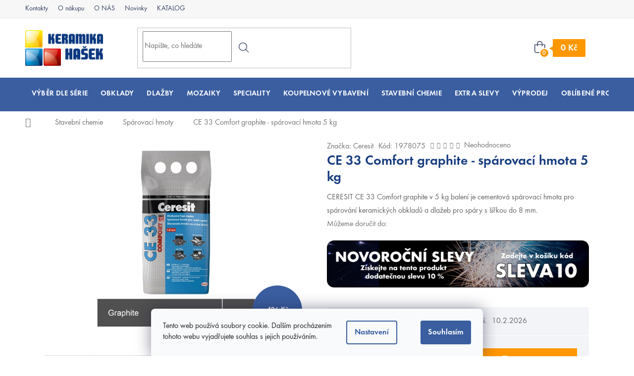

--- FILE ---
content_type: text/html; charset=utf-8
request_url: https://www.keramikahasek.cz/ce-33-comfort-graphite-sparovaci-hmota-5-kg/
body_size: 44997
content:
<!doctype html><html lang="cs" dir="ltr" class="header-background-light external-fonts-loaded"><head><meta charset="utf-8" /><meta name="viewport" content="width=device-width,initial-scale=1" /><title>CE 33 Comfort spárovací hmota graphite | KeramikaHasek.cz</title><link rel="preconnect" href="https://cdn.myshoptet.com" /><link rel="dns-prefetch" href="https://cdn.myshoptet.com" /><link rel="preload" href="https://cdn.myshoptet.com/prj/dist/master/cms/libs/jquery/jquery-1.11.3.min.js" as="script" /><link href="https://cdn.myshoptet.com/prj/dist/master/cms/templates/frontend_templates/shared/css/font-face/source-sans-3.css" rel="stylesheet"><link href="https://cdn.myshoptet.com/prj/dist/master/cms/templates/frontend_templates/shared/css/font-face/exo-2.css" rel="stylesheet"><link href="https://cdn.myshoptet.com/prj/dist/master/shop/dist/font-shoptet-11.css.62c94c7785ff2cea73b2.css" rel="stylesheet"><script>
dataLayer = [];
dataLayer.push({'shoptet' : {
    "pageId": 1557,
    "pageType": "productDetail",
    "currency": "CZK",
    "currencyInfo": {
        "decimalSeparator": ",",
        "exchangeRate": 1,
        "priceDecimalPlaces": 0,
        "symbol": "K\u010d",
        "symbolLeft": 0,
        "thousandSeparator": " "
    },
    "language": "cs",
    "projectId": 233631,
    "product": {
        "id": 2532,
        "guid": "9a26861d-abc3-11e8-a8f6-002590dad85e",
        "hasVariants": false,
        "codes": [
            {
                "code": 1978075
            }
        ],
        "code": "1978075",
        "name": "CE 33 Comfort graphite - sp\u00e1rovac\u00ed hmota 5 kg",
        "appendix": "",
        "weight": "0.001",
        "manufacturer": "Ceresit",
        "manufacturerGuid": "1EF5332C2E06636E8D73DA0BA3DED3EE",
        "currentCategory": "Stavebn\u00ed chemie | Sp\u00e1rovac\u00ed hmoty Ceresit",
        "currentCategoryGuid": "4c4f5ba6-a7bb-11e8-a8f6-002590dad85e",
        "defaultCategory": "Stavebn\u00ed chemie | Sp\u00e1rovac\u00ed hmoty Ceresit",
        "defaultCategoryGuid": "4c4f5ba6-a7bb-11e8-a8f6-002590dad85e",
        "currency": "CZK",
        "priceWithVat": 392
    },
    "stocks": [
        {
            "id": "ext",
            "title": "Sklad",
            "isDeliveryPoint": 0,
            "visibleOnEshop": 1
        }
    ],
    "cartInfo": {
        "id": null,
        "freeShipping": false,
        "freeShippingFrom": null,
        "leftToFreeGift": {
            "formattedPrice": "0 K\u010d",
            "priceLeft": 0
        },
        "freeGift": false,
        "leftToFreeShipping": {
            "priceLeft": null,
            "dependOnRegion": null,
            "formattedPrice": null
        },
        "discountCoupon": [],
        "getNoBillingShippingPrice": {
            "withoutVat": 0,
            "vat": 0,
            "withVat": 0
        },
        "cartItems": [],
        "taxMode": "ORDINARY"
    },
    "cart": [],
    "customer": {
        "priceRatio": 1,
        "priceListId": 1,
        "groupId": null,
        "registered": false,
        "mainAccount": false
    }
}});
dataLayer.push({'cookie_consent' : {
    "marketing": "denied",
    "analytics": "denied"
}});
document.addEventListener('DOMContentLoaded', function() {
    shoptet.consent.onAccept(function(agreements) {
        if (agreements.length == 0) {
            return;
        }
        dataLayer.push({
            'cookie_consent' : {
                'marketing' : (agreements.includes(shoptet.config.cookiesConsentOptPersonalisation)
                    ? 'granted' : 'denied'),
                'analytics': (agreements.includes(shoptet.config.cookiesConsentOptAnalytics)
                    ? 'granted' : 'denied')
            },
            'event': 'cookie_consent'
        });
    });
});
</script>
<meta property="og:type" content="website"><meta property="og:site_name" content="keramikahasek.cz"><meta property="og:url" content="https://www.keramikahasek.cz/ce-33-comfort-graphite-sparovaci-hmota-5-kg/"><meta property="og:title" content="CE 33 Comfort spárovací hmota graphite | KeramikaHasek.cz"><meta name="author" content="Keramika Hašek"><meta name="web_author" content="Shoptet.cz"><meta name="dcterms.rightsHolder" content="www.keramikahasek.cz"><meta name="robots" content="index,follow"><meta property="og:image" content="https://cdn.myshoptet.com/usr/www.keramikahasek.cz/user/shop/big/2532_ce-33-comfort-graphite-sparovaci-hmota-5-kg.jpg?68ef5c20"><meta property="og:description" content="CERESIT CE 33 Comfort graphite v 5 kg balení je cementová spárovací hmota pro spárování keramických obkladů a dlažeb pro spáry s šířkou do 8 mm."><meta name="description" content="CERESIT CE 33 Comfort graphite v 5 kg balení je cementová spárovací hmota pro spárování keramických obkladů a dlažeb pro spáry s šířkou do 8 mm."><meta property="product:price:amount" content="392"><meta property="product:price:currency" content="CZK"><style>:root {--color-primary: #3A5EA0;--color-primary-h: 219;--color-primary-s: 47%;--color-primary-l: 43%;--color-primary-hover: #3A5EA0;--color-primary-hover-h: 219;--color-primary-hover-s: 47%;--color-primary-hover-l: 43%;--color-secondary: #009901;--color-secondary-h: 120;--color-secondary-s: 100%;--color-secondary-l: 30%;--color-secondary-hover: #01bb03;--color-secondary-hover-h: 121;--color-secondary-hover-s: 99%;--color-secondary-hover-l: 37%;--color-tertiary: #3A5EA0;--color-tertiary-h: 219;--color-tertiary-s: 47%;--color-tertiary-l: 43%;--color-tertiary-hover: #3A5EA0;--color-tertiary-hover-h: 219;--color-tertiary-hover-s: 47%;--color-tertiary-hover-l: 43%;--color-header-background: #ffffff;--template-font: "Source Sans 3";--template-headings-font: "Exo 2";--header-background-url: none;--cookies-notice-background: #F8FAFB;--cookies-notice-color: #252525;--cookies-notice-button-hover: #27263f;--cookies-notice-link-hover: #3b3a5f;--templates-update-management-preview-mode-content: "Náhled aktualizací šablony je aktivní pro váš prohlížeč."}</style>
    
    <link href="https://cdn.myshoptet.com/prj/dist/master/shop/dist/main-11.less.fcb4a42d7bd8a71b7ee2.css" rel="stylesheet" />
        
    <script>var shoptet = shoptet || {};</script>
    <script src="https://cdn.myshoptet.com/prj/dist/master/shop/dist/main-3g-header.js.05f199e7fd2450312de2.js"></script>
<!-- User include --><!-- api 422(76) html code header -->
<link rel="stylesheet" href="https://cdn.myshoptet.com/usr/api2.dklab.cz/user/documents/_doplnky/odpocet/233631/1329/233631_1329.css" type="text/css" /><style>
        :root {            
            --dklab-countdown-category-text-color: #FFFFFF;
            --dklab-countdown-detail-text-color: #FFFFFF;
            --dklab-countdown-background-lower-color: #0170B7;
            --dklab-countdown-background-upper-color: #0170B7;
            --dklab-countdown-background-lower-color-detail: #0170B7;
            --dklab-countdown-background-upper-color-detail: #0170B7;
            --dklab-countdown-carousel-text-color: #FFFFFF;            
            --dklab-countdown-radius: 0px;
            --dklab-countdown-carousel-background-color: #2D58FF;
        }
        </style>
<!-- api 426(80) html code header -->
<link rel="stylesheet" href="https://cdn.myshoptet.com/usr/api2.dklab.cz/user/documents/_doplnky/navstivene/233631/8/233631_8.css" type="text/css" /><style> :root { --dklab-lastvisited-background-color: #FFFFFF; } </style>
<!-- api 428(82) html code header -->
<link rel="stylesheet" href="https://cdn.myshoptet.com/usr/api2.dklab.cz/user/documents/_doplnky/oblibene/233631/15/233631_15.css" type="text/css" /><style>
        :root {
            --dklab-favourites-flag-color: #0170B7;
            --dklab-favourites-flag-text-color: #FFFFFF;
            --dklab-favourites-add-text-color: #0170B7;            
            --dklab-favourites-remove-text-color: #E91034;            
            --dklab-favourites-add-text-detail-color: #0170B7;            
            --dklab-favourites-remove-text-detail-color: #E91034;            
            --dklab-favourites-header-icon-color: #0170B7;            
            --dklab-favourites-counter-color: #0170B7;            
        } </style>
<!-- api 498(150) html code header -->
<script async src="https://scripts.luigisbox.tech/LBX-972128.js"></script><meta name="luigisbox-tracker-id" content="719251-972128,cs"/><script type="text/javascript">const isPlpEnabled = sessionStorage.getItem('lbPlpEnabled') === 'true';if (isPlpEnabled) {const style = document.createElement("style");style.type = "text/css";style.id = "lb-plp-style";style.textContent = `body.type-category #content-wrapper,body.type-search #content-wrapper,body.type-category #content,body.type-search #content,body.type-category #content-in,body.type-search #content-in,body.type-category #main-in,body.type-search #main-in {min-height: 100vh;}body.type-category #content-wrapper > *,body.type-search #content-wrapper > *,body.type-category #content > *,body.type-search #content > *,body.type-category #content-in > *,body.type-search #content-in > *,body.type-category #main-in > *,body.type-search #main-in > * {display: none;}`;document.head.appendChild(style);}</script>
<!-- api 690(337) html code header -->
<script>var ophWidgetData={"lang":"cs","link":"https:\/\/www.keramikahasek.cz\/kontakty\/","logo":false,"expanded":false,"lunchShow":true,"checkHoliday":true,"showWidgetStart":"07:00","showWidgetEnd":"16:30","beforeOpenStore":"5","beforeCloseStore":"5","openingHours":[{"day":1,"openHour":"08:00","closeHour":"16:00","openPause":"12:00","closePause":"13:00","closed":false},{"day":2,"openHour":"08:00","closeHour":"16:00","openPause":"12:00","closePause":"13:00","closed":false},{"day":3,"openHour":"08:00","closeHour":"16:00","openPause":"12:00","closePause":"13:00","closed":false},{"day":4,"openHour":"08:00","closeHour":"16:00","openPause":"12:00","closePause":"13:00","closed":false},{"day":5,"openHour":"08:00","closeHour":"16:00","openPause":"12:00","closePause":"13:00","closed":false},{"day":6,"openHour":"","closeHour":"","openPause":"","closePause":"","closed":true},{"day":7,"openHour":"","closeHour":"","openPause":"","closePause":"","closed":true}],"excludes":[],"holidayList":["1-1","1-5","8-5","5-7","6-7","28-9","28-10","17-11","24-12","25-12","26-12"],"todayLongFormat":true,"logoFilemanager":"","colors":{"bg_header_color":"","bg_logo_color":"","bg_title_color":"","bg_preopen_color":"#0170b7","bg_open_color":"#009901","bg_pause_color":"#ff9800","bg_preclose_color":"#ff6f00","bg_close_color":"#e94b4b","color_exception_day":"#e94b4b"},"address":"","icon":"icon-01","bottomPosition":0,"showDetailOnExpand":true,"disableDetail":false,"disableDetailTable":false,"hideOnMobile":true,"weekTurnOff":[6,5,0,1,2,3,4]}</script>
<!-- api 473(125) html code header -->

                <style>
                    #order-billing-methods .radio-wrapper[data-guid="3f503991-736b-11f0-8a0e-66a97943acd3"]:not(.cgapplepay), #order-billing-methods .radio-wrapper[data-guid="3f5cd2e6-736b-11f0-8a0e-66a97943acd3"]:not(.cggooglepay), #order-billing-methods .radio-wrapper[data-guid="40955154-736b-11f0-8a0e-66a97943acd3"]:not(.cgapplepay), #order-billing-methods .radio-wrapper[data-guid="40a23ddf-736b-11f0-8a0e-66a97943acd3"]:not(.cggooglepay) {
                        display: none;
                    }
                </style>
                <script type="text/javascript">
                    document.addEventListener('DOMContentLoaded', function() {
                        if (getShoptetDataLayer('pageType') === 'billingAndShipping') {
                            
                try {
                    if (window.ApplePaySession && window.ApplePaySession.canMakePayments()) {
                        
                        if (document.querySelector('#order-billing-methods .radio-wrapper[data-guid="3f503991-736b-11f0-8a0e-66a97943acd3"]')) {
                            document.querySelector('#order-billing-methods .radio-wrapper[data-guid="3f503991-736b-11f0-8a0e-66a97943acd3"]').classList.add('cgapplepay');
                        }
                        

                        if (document.querySelector('#order-billing-methods .radio-wrapper[data-guid="40955154-736b-11f0-8a0e-66a97943acd3"]')) {
                            document.querySelector('#order-billing-methods .radio-wrapper[data-guid="40955154-736b-11f0-8a0e-66a97943acd3"]').classList.add('cgapplepay');
                        }
                        
                    }
                } catch (err) {} 
            
                            
                const cgBaseCardPaymentMethod = {
                        type: 'CARD',
                        parameters: {
                            allowedAuthMethods: ["PAN_ONLY", "CRYPTOGRAM_3DS"],
                            allowedCardNetworks: [/*"AMEX", "DISCOVER", "INTERAC", "JCB",*/ "MASTERCARD", "VISA"]
                        }
                };
                
                function cgLoadScript(src, callback)
                {
                    var s,
                        r,
                        t;
                    r = false;
                    s = document.createElement('script');
                    s.type = 'text/javascript';
                    s.src = src;
                    s.onload = s.onreadystatechange = function() {
                        if ( !r && (!this.readyState || this.readyState == 'complete') )
                        {
                            r = true;
                            callback();
                        }
                    };
                    t = document.getElementsByTagName('script')[0];
                    t.parentNode.insertBefore(s, t);
                } 
                
                function cgGetGoogleIsReadyToPayRequest() {
                    return Object.assign(
                        {},
                        {
                            apiVersion: 2,
                            apiVersionMinor: 0
                        },
                        {
                            allowedPaymentMethods: [cgBaseCardPaymentMethod]
                        }
                    );
                }

                function onCgGooglePayLoaded() {
                    let paymentsClient = new google.payments.api.PaymentsClient({environment: 'PRODUCTION'});
                    paymentsClient.isReadyToPay(cgGetGoogleIsReadyToPayRequest()).then(function(response) {
                        if (response.result) {
                            
                        if (document.querySelector('#order-billing-methods .radio-wrapper[data-guid="3f5cd2e6-736b-11f0-8a0e-66a97943acd3"]')) {
                            document.querySelector('#order-billing-methods .radio-wrapper[data-guid="3f5cd2e6-736b-11f0-8a0e-66a97943acd3"]').classList.add('cggooglepay');
                        }
                        

                        if (document.querySelector('#order-billing-methods .radio-wrapper[data-guid="40a23ddf-736b-11f0-8a0e-66a97943acd3"]')) {
                            document.querySelector('#order-billing-methods .radio-wrapper[data-guid="40a23ddf-736b-11f0-8a0e-66a97943acd3"]').classList.add('cggooglepay');
                        }
                        	 	 	 	 	 
                        }
                    })
                    .catch(function(err) {});
                }
                
                cgLoadScript('https://pay.google.com/gp/p/js/pay.js', onCgGooglePayLoaded);
            
                        }
                    });
                </script> 
                
<!-- service 690(337) html code header -->
<link href="https://cdn.myshoptet.com/usr/mcore.myshoptet.com/user/documents/upload/addon01/ophWidget.min.css?v=1.6.9" rel="stylesheet" />


<!-- service 417(71) html code header -->
<style>
@media screen and (max-width: 767px) {
body.sticky-mobile:not(.paxio-merkur):not(.venus) .dropdown {display: none !important;}
body.sticky-mobile:not(.paxio-merkur):not(.venus) .languagesMenu{right: 98px; position: absolute;}
body.sticky-mobile:not(.paxio-merkur):not(.venus) .languagesMenu .caret{display: none !important;}
body.sticky-mobile:not(.paxio-merkur):not(.venus) .languagesMenu.open .languagesMenu__content {display: block;right: 0;left: auto;}
.template-12 #header .site-name {max-width: 40% !important;}
}
@media screen and (-ms-high-contrast: active), (-ms-high-contrast: none) {
.template-12 #header {position: fixed; width: 100%;}
.template-12 #content-wrapper.content-wrapper{padding-top: 80px;}
}
.sticky-mobile #header-image{display: none;}
@media screen and (max-width: 640px) {
.template-04.sticky-mobile #header-cart{position: fixed;top: 3px;right: 92px;}
.template-04.sticky-mobile #header-cart::before {font-size: 32px;}
.template-04.sticky-mobile #header-cart strong{display: none;}
}
@media screen and (min-width: 641px) {
.dklabGarnet #main-wrapper {overflow: visible !important;}
}
.dklabGarnet.sticky-mobile #logo img {top: 0 !important;}
@media screen and (min-width: 768px){
.top-navigation-bar .site-name {display: none;}
}
/*NOVÁ VERZE MOBILNÍ HLAVIČKY*/
@media screen and (max-width: 767px){
.scrolled-down body:not(.ordering-process):not(.search-window-visible) .top-navigation-bar {transform: none !important;}
.scrolled-down body:not(.ordering-process):not(.search-window-visible) #header .site-name {transform: none !important;}
.scrolled-down body:not(.ordering-process):not(.search-window-visible) #header .cart-count {transform: none !important;}
.scrolled-down #header {transform: none !important;}

body.template-11.mobile-header-version-1:not(.paxio-merkur):not(.venus) .top-navigation-bar .site-name{display: none !important;}
body.template-11.mobile-header-version-1:not(.paxio-merkur):not(.venus) #header .cart-count {top: -39px !important;position: absolute !important;}
.template-11.sticky-mobile.mobile-header-version-1 .responsive-tools > a[data-target="search"] {visibility: visible;}
.template-12.mobile-header-version-1 #header{position: fixed !important;}
.template-09.mobile-header-version-1.sticky-mobile .top-nav .subnav-left {visibility: visible;}
}

/*Disco*/
@media screen and (min-width: 768px){
.template-13:not(.jupiter) #header, .template-14 #header{position: sticky;top: 0;z-index: 8;}
.template-14.search-window-visible #header{z-index: 9999;}
body.navigation-hovered::before {z-index: 7;}
/*
.template-13 .top-navigation-bar{z-index: 10000;}
.template-13 .popup-widget {z-index: 10001;}
*/
.scrolled .template-13 #header, .scrolled .template-14 #header{box-shadow: 0 2px 10px rgba(0,0,0,0.1);}
.search-focused::before{z-index: 8;}
.top-navigation-bar{z-index: 9;position: relative;}
.paxio-merkur.top-navigation-menu-visible #header .search-form .form-control {z-index: 1;}
.paxio-merkur.top-navigation-menu-visible .search-form::before {z-index: 1;}
.scrolled .popup-widget.cart-widget {position: fixed;top: 68px !important;}

/* MERKUR */
.paxio-merkur.sticky-mobile.template-11 #oblibeneBtn{line-height: 70px !important;}
}


/* VENUS */
@media screen and (min-width: 768px){
.venus.sticky-mobile:not(.ordering-process) #header {position: fixed !important;width: 100%;transform: none !important;translate: none !important;box-shadow: 0 2px 10px rgba(0,0,0,0.1);visibility: visible !important;opacity: 1 !important;}
.venus.sticky-mobile:not(.ordering-process) .overall-wrapper{padding-top: 160px;}
.venus.sticky-mobile.type-index:not(.ordering-process) .overall-wrapper{padding-top: 85px;}
.venus.sticky-mobile:not(.ordering-process) #content-wrapper.content-wrapper {padding-top: 0 !important;}
}
@media screen and (max-width: 767px){
.template-14 .top-navigation-bar > .site-name{display: none !important;}
.template-14 #header .header-top .header-top-wrapper .site-name{margin: 0;}
}
/* JUPITER */
@media screen and (max-width: 767px){
.scrolled-down body.jupiter:not(.ordering-process):not(.search-window-visible) #header .site-name {-webkit-transform: translateX(-50%) !important;transform: translateX(-50%) !important;}
}
@media screen and (min-width: 768px){
.jupiter.sticky-header #header::after{display: none;}
.jupiter.sticky-header #header{position: fixed; top: 0; width: 100%;z-index: 99;}
.jupiter.sticky-header.ordering-process #header{position: relative;}
.jupiter.sticky-header .overall-wrapper{padding-top: 182px;}
.jupiter.sticky-header.ordering-process .overall-wrapper{padding-top: 0;}
.jupiter.sticky-header #header .header-top {height: 80px;}
}
</style>
<!-- service 428(82) html code header -->
<style>
@font-face {
    font-family: 'oblibene';
    src:  url('https://cdn.myshoptet.com/usr/api2.dklab.cz/user/documents/_doplnky/oblibene/font/oblibene.eot?v1');
    src:  url('https://cdn.myshoptet.com/usr/api2.dklab.cz/user/documents/_doplnky/oblibene/font/oblibene.eot?v1#iefix') format('embedded-opentype'),
    url('https://cdn.myshoptet.com/usr/api2.dklab.cz/user/documents/_doplnky/oblibene/font/oblibene.ttf?v1') format('truetype'),
    url('https://cdn.myshoptet.com/usr/api2.dklab.cz/user/documents/_doplnky/oblibene/font/oblibene.woff?v1') format('woff'),
    url('https://cdn.myshoptet.com/usr/api2.dklab.cz/user/documents/_doplnky/oblibene/font/oblibene.svg?v1') format('svg');
    font-weight: normal;
    font-style: normal;
}
</style>
<script>
var dklabFavIndividual;
</script>
<!-- project html code header -->
<link rel='stylesheet' media='screen' href='/user/documents/scripts/dist/style.css?v=6.57'/>
<link type="text/css" rel="stylesheet" media="screen" href="/user/documents/upload/nemazat/slevawind5.css?1"/>
<script type='text/javascript'>
  window.smartlook||(function(d) {
    var o=smartlook=function(){ o.api.push(arguments)},h=d.getElementsByTagName('head')[0];
    var c=d.createElement('script');o.api=new Array();c.async=true;c.type='text/javascript';
    c.charset='utf-8';c.src='https://web-sdk.smartlook.com/recorder.js';h.appendChild(c);
    })(document);
    smartlook('init', 'c3d18239f883234228340acb93b91798c4e61912', { region: 'eu' });
    
    
    window.KeramikaDiscountSettings = {
    // ===== HLAVNÍ NASTAVENÍ - UPRAVTE PODLE POTŘEBY =====
    
    enabled: true,              // true = zapnuto, false = vypnuto
    discount: 10,               // Sleva v % (např. 10 = 10% sleva)
    voucherCode: 'SLEVA10',   // Kód slevového kupónu
    
    // ===== POKROČILÉ NASTAVENÍ =====
    
    xmlUrl: 'https://www.keramikahasek.cz/user/documents/codes/codes2.xml',  // URL k XML souboru
    cacheTime: 3600000,         // Doba cache v ms (3600000 = 1 hodina)
    debugMode: false,           // true = zobrazí debug info v konzoli
    
    // ===== KONEC NASTAVENÍ =====
};
</script>
<style>
a:focus {
outline: none !important;
}
.payment-info b {
    text-transform: none;
    font-weight: normal;
}

.custom-footer__banner1661 h3 {
color: white; margin: 0;
}
.menu-item-mobile-moved {
background: #f0f0f0;
font-weight: bold;
}
.kategorie-list {
    display: flex;
    justify-content: space-between;
    flex-wrap: wrap;
}
.kategorie-list > div {
	padding-top: 20px;
}
.kategorie-list > div img {
	max-height: 100%;
  width: auto;
} 
@media screen and (max-width:640px){
  .kategorie-list > div {
    padding-top: 10px;
  }
  .project-phone {
  padding-bottom:10px;
  }
  .navigation-in.menu{
  display: flex;
  flex-direction: column;
  }
}

.availability-amount {
padding-right: 5px;
}
.dkLabFavouriteDiv {
min-width: 170px;
}
.dovetek {
color:#656565;
font-weight: normal;
}
.recenze-home {
max-width: 460px !important;
}
.in-kosik .availability-amount {
display: none;
}
.availability-label,
.availability > span:first-child {
font-weight: bold;
}

.available {
color: #009901;
}
.type-category .dklabCountdownIn, .type-page .dklabCountdownIn, .in-index .dklabCountdownIn {
  display: block;
  margin-top: -4px;
  color: #ffffff;
}

.dkLabFavouriteControls {
  -webkit-transition: 350ms;
  -moz-transition: 350ms;
  -ms-transition: 350ms;
  -o-transition: 350ms;
  transition: 350ms;
  cursor: pointer;
  color: #4e4e4e;
}

.dkLabFavouriteControls:hover {
  text-decoration: none;
  color: #009901;
}

.dkLabFavDetailSpan, .dkLabFavouriteProductLinkRemove {
   color: #0170B7;
}

.type-category .dklabCountdownContainer, .type-page .dklabCountdownContainer, .in-index .dklabCountdownContainer {
  font-size: 120%;
  border-radius: 0px;
  padding: 7px 10px 6px 10px;
  background: #3a5ea0 !important;
  border-style: solid;
  border-color: #3a5ea0;
  border-width: 2px;
}

.p-in-in .dklabCountdown .countValHead {
  margin-right: 5px;
  position: relative;
  top: -1px;
  color: #3a5ea0;
}

.in-index .dklabCountdownIn {
  display: block;
  margin-top: -4px;
  color: #ffffff;
}

.dkLabCountdownWrapper {
  display: inline-block;
  background: #ffffff !important;
  color: #3a5ea0;
  font-size: 100%;
  padding: 5px 18px 5px 18px;
  margin: 0px 0px 25px 0px;
  border-style: solid;
  border-color: #3a5ea0;
  border-width: 2px;
  border-radius:7px !important;
  margin-left: -5px;
}
.type-detail .dkLabCountdownWrapper {
	height: 100%;
}
.type-search .dkLabCountdownWrapper,
.type-category .dkLabCountdownWrapper {
	left: 4px;
}
.product .dkLabCountdownWrapper {
	height: auto;
  left: 4px;
}

.dklabCountdownClassic .dkLabCountdownWrapper {
  background: #ffffff !important;
  border: 2px solid #3a5ea0 !important;
  color: white !important;
  border-radius:10px !important;
}
.dkLabCountdownContainer span,
.countValBox,
.countValHead, .countText {
  color: #3a5ea0 !important;
}

@media screen and (max-width: 640px){
  #dklabCountdown {
    display: flex;
    justify-content: center;
  }
  #dklabCountdownContainer {
    font-size: 110% !important;
  }
}


#productVideos {
  opacity:1;
}

.shp-tab[data-width="110"] {
  display: none !important;
}

.sticky-mobile #header {
  z-index:99 !important;
}

@media screen and (max-width:640px) {
.dkLabCountdownActionText {
line-height: 22px;
}
.dkLabCountdownWrapper {
    padding-top: 13px !important;
}
.dkLabCountdownContainer {
    font-size: 120% !important;
    line-height: 1.5;

}
}
.order-button-suffix {display:none;}
.next-step .btn.btn-lg {
line-height: 24px !important;
}
@media screen and (max-width:640px) {
.checkout-box span span{
display: none;
}
.next-step-back {
margin-top:30px;
}
}

.formi {
border: 0 !important;
}
.ordering-process .quantity-form .quantity input {
    text-align: center;
    min-width: 80px;
}
@media screen and (max-width: 640px) {

.formi {
	height: 1150px !important;
}
.ordering-process .quantity-form .quantity input {
    text-align: center;
    min-width: 80px;
}
}

body div.foxentry-input-icon {
width:34px !important;
}

.advanced-order #products .product:nth-child(4){
		display: none !important;
}

.js-cookiesConsentSubmit {
background: #3A5EA0;
color: white;
}

.siteCookies__link {
    border: 2px solid #3A5EA0;
    color: #3A5EA0;

}
@media screen and (min-width: 768px){
.siteCookies__text {
    width: auto;
    max-width: 370px;
    margin-right: 0;
    float: left;
    margin-bottom: 0;
}
}
@media screen and (max-width: 768px){
.siteCookies__links {
    margin-bottom: 16px;
    text-align: center;
    width: 50%;
}
.siteCookies__buttonWrap {
    float: right;
    margin-top: -64px;
    width: 48%;
}
.siteCookies__form {
padding-bottom: 5px;
}
}
@media screen and (max-width: 768px){
    .overebo-zakazniky-recenze .news-item{
            min-width: 100%;
    }
}
</style>
<!-- /User include --><link rel="shortcut icon" href="/favicon.ico" type="image/x-icon" /><link rel="canonical" href="https://www.keramikahasek.cz/ce-33-comfort-graphite-sparovaci-hmota-5-kg/" />    <script>
        var _hwq = _hwq || [];
        _hwq.push(['setKey', 'FA13C51989FEF247430AB93FCFE9FF9C']);
        _hwq.push(['setTopPos', '93']);
        _hwq.push(['showWidget', '21']);
        (function() {
            var ho = document.createElement('script');
            ho.src = 'https://cz.im9.cz/direct/i/gjs.php?n=wdgt&sak=FA13C51989FEF247430AB93FCFE9FF9C';
            var s = document.getElementsByTagName('script')[0]; s.parentNode.insertBefore(ho, s);
        })();
    </script>
<style>/* custom background */@media (min-width: 992px) {body {background-color: #ffffff ;background-position: top center;background-repeat: no-repeat;background-attachment: scroll;}}</style>    <!-- Global site tag (gtag.js) - Google Analytics -->
    <script async src="https://www.googletagmanager.com/gtag/js?id=G-QTSKNHHGPE"></script>
    <script>
        
        window.dataLayer = window.dataLayer || [];
        function gtag(){dataLayer.push(arguments);}
        

                    console.debug('default consent data');

            gtag('consent', 'default', {"ad_storage":"denied","analytics_storage":"denied","ad_user_data":"denied","ad_personalization":"denied","wait_for_update":500});
            dataLayer.push({
                'event': 'default_consent'
            });
        
        gtag('js', new Date());

                gtag('config', 'UA-88903650-1', { 'groups': "UA" });
        
                gtag('config', 'G-QTSKNHHGPE', {"groups":"GA4","send_page_view":false,"content_group":"productDetail","currency":"CZK","page_language":"cs"});
        
                gtag('config', 'AW-1002187297', {"allow_enhanced_conversions":true});
        
        
        
        
        
                    gtag('event', 'page_view', {"send_to":"GA4","page_language":"cs","content_group":"productDetail","currency":"CZK"});
        
                gtag('set', 'currency', 'CZK');

        gtag('event', 'view_item', {
            "send_to": "UA",
            "items": [
                {
                    "id": "1978075",
                    "name": "CE 33 Comfort graphite - sp\u00e1rovac\u00ed hmota 5 kg",
                    "category": "Stavebn\u00ed chemie \/ Sp\u00e1rovac\u00ed hmoty Ceresit",
                                        "brand": "Ceresit",
                                                            "price": 324
                }
            ]
        });
        
        
        
        
        
                    gtag('event', 'view_item', {"send_to":"GA4","page_language":"cs","content_group":"productDetail","value":324,"currency":"CZK","items":[{"item_id":"1978075","item_name":"CE 33 Comfort graphite - sp\u00e1rovac\u00ed hmota 5 kg","item_brand":"Ceresit","item_category":"Stavebn\u00ed chemie","item_category2":"Sp\u00e1rovac\u00ed hmoty Ceresit","price":324,"quantity":1,"index":0}]});
        
        
        
        
        
        
        
        document.addEventListener('DOMContentLoaded', function() {
            if (typeof shoptet.tracking !== 'undefined') {
                for (var id in shoptet.tracking.bannersList) {
                    gtag('event', 'view_promotion', {
                        "send_to": "UA",
                        "promotions": [
                            {
                                "id": shoptet.tracking.bannersList[id].id,
                                "name": shoptet.tracking.bannersList[id].name,
                                "position": shoptet.tracking.bannersList[id].position
                            }
                        ]
                    });
                }
            }

            shoptet.consent.onAccept(function(agreements) {
                if (agreements.length !== 0) {
                    console.debug('gtag consent accept');
                    var gtagConsentPayload =  {
                        'ad_storage': agreements.includes(shoptet.config.cookiesConsentOptPersonalisation)
                            ? 'granted' : 'denied',
                        'analytics_storage': agreements.includes(shoptet.config.cookiesConsentOptAnalytics)
                            ? 'granted' : 'denied',
                                                                                                'ad_user_data': agreements.includes(shoptet.config.cookiesConsentOptPersonalisation)
                            ? 'granted' : 'denied',
                        'ad_personalization': agreements.includes(shoptet.config.cookiesConsentOptPersonalisation)
                            ? 'granted' : 'denied',
                        };
                    console.debug('update consent data', gtagConsentPayload);
                    gtag('consent', 'update', gtagConsentPayload);
                    dataLayer.push(
                        { 'event': 'update_consent' }
                    );
                }
            });
        });
    </script>
<script>
    (function(t, r, a, c, k, i, n, g) { t['ROIDataObject'] = k;
    t[k]=t[k]||function(){ (t[k].q=t[k].q||[]).push(arguments) },t[k].c=i;n=r.createElement(a),
    g=r.getElementsByTagName(a)[0];n.async=1;n.src=c;g.parentNode.insertBefore(n,g)
    })(window, document, 'script', '//www.heureka.cz/ocm/sdk.js?source=shoptet&version=2&page=product_detail', 'heureka', 'cz');

    heureka('set_user_consent', 0);
</script>
</head><body class="desktop id-1557 in-sparovaci-hmoty-ceresit template-11 type-product type-detail one-column-body columns-4 ums_forms_redesign--off ums_a11y_category_page--on ums_discussion_rating_forms--off ums_flags_display_unification--on ums_a11y_login--off mobile-header-version-0"><noscript>
    <style>
        #header {
            padding-top: 0;
            position: relative !important;
            top: 0;
        }
        .header-navigation {
            position: relative !important;
        }
        .overall-wrapper {
            margin: 0 !important;
        }
        body:not(.ready) {
            visibility: visible !important;
        }
    </style>
    <div class="no-javascript">
        <div class="no-javascript__title">Musíte změnit nastavení vašeho prohlížeče</div>
        <div class="no-javascript__text">Podívejte se na: <a href="https://www.google.com/support/bin/answer.py?answer=23852">Jak povolit JavaScript ve vašem prohlížeči</a>.</div>
        <div class="no-javascript__text">Pokud používáte software na blokování reklam, může být nutné povolit JavaScript z této stránky.</div>
        <div class="no-javascript__text">Děkujeme.</div>
    </div>
</noscript>

        <div id="fb-root"></div>
        <script>
            window.fbAsyncInit = function() {
                FB.init({
//                    appId            : 'your-app-id',
                    autoLogAppEvents : true,
                    xfbml            : true,
                    version          : 'v19.0'
                });
            };
        </script>
        <script async defer crossorigin="anonymous" src="https://connect.facebook.net/cs_CZ/sdk.js"></script>    <div class="siteCookies siteCookies--bottom siteCookies--light js-siteCookies" role="dialog" data-testid="cookiesPopup" data-nosnippet>
        <div class="siteCookies__form">
            <div class="siteCookies__content">
                <div class="siteCookies__text">
                    Tento web používá soubory cookie. Dalším procházením tohoto webu vyjadřujete souhlas s jejich používáním.
                </div>
                <p class="siteCookies__links">
                    <button class="siteCookies__link js-cookies-settings" aria-label="Nastavení cookies" data-testid="cookiesSettings">Nastavení</button>
                </p>
            </div>
            <div class="siteCookies__buttonWrap">
                                <button class="siteCookies__button js-cookiesConsentSubmit" value="all" aria-label="Přijmout cookies" data-testid="buttonCookiesAccept">Souhlasím</button>
            </div>
        </div>
        <script>
            document.addEventListener("DOMContentLoaded", () => {
                const siteCookies = document.querySelector('.js-siteCookies');
                document.addEventListener("scroll", shoptet.common.throttle(() => {
                    const st = document.documentElement.scrollTop;
                    if (st > 1) {
                        siteCookies.classList.add('siteCookies--scrolled');
                    } else {
                        siteCookies.classList.remove('siteCookies--scrolled');
                    }
                }, 100));
            });
        </script>
    </div>
<a href="#content" class="skip-link sr-only">Přejít na obsah</a><div class="overall-wrapper"><div class="user-action"><div class="container"><div class="user-action-in"><div class="user-action-login popup-widget login-widget"><div class="popup-widget-inner"><h2 id="loginHeading">Přihlášení k vašemu účtu</h2><div id="customerLogin"><form action="/action/Customer/Login/" method="post" id="formLoginIncluded" class="csrf-enabled formLogin" data-testid="formLogin"><input type="hidden" name="referer" value="" /><div class="form-group"><div class="input-wrapper email js-validated-element-wrapper no-label"><input type="email" name="email" class="form-control" autofocus placeholder="E-mailová adresa (např. jan@novak.cz)" data-testid="inputEmail" autocomplete="email" required /></div></div><div class="form-group"><div class="input-wrapper password js-validated-element-wrapper no-label"><input type="password" name="password" class="form-control" placeholder="Heslo" data-testid="inputPassword" autocomplete="current-password" required /><span class="no-display">Nemůžete vyplnit toto pole</span><input type="text" name="surname" value="" class="no-display" /></div></div><div class="form-group"><div class="login-wrapper"><button type="submit" class="btn btn-secondary btn-text btn-login" data-testid="buttonSubmit">Přihlásit se</button><div class="password-helper"><a href="/registrace/" data-testid="signup" rel="nofollow">Nová registrace</a><a href="/klient/zapomenute-heslo/" rel="nofollow">Zapomenuté heslo</a></div></div></div></form>
</div></div></div>
    <div id="cart-widget" class="user-action-cart popup-widget cart-widget loader-wrapper" data-testid="popupCartWidget" role="dialog" aria-hidden="true"><div class="popup-widget-inner cart-widget-inner place-cart-here"><div class="loader-overlay"><div class="loader"></div></div></div><div class="cart-widget-button"><a href="/kosik/" class="btn btn-conversion" id="continue-order-button" rel="nofollow" data-testid="buttonNextStep">Pokračovat do košíku</a></div></div></div>
</div></div><div class="top-navigation-bar" data-testid="topNavigationBar">

    <div class="container">

        <div class="top-navigation-contacts">
            <strong>Zákaznická podpora:</strong><a href="tel:+420776498929" class="project-phone" aria-label="Zavolat na +420776498929" data-testid="contactboxPhone"><span>+420 776 498 929</span></a><a href="mailto:info@keramikahasek.cz" class="project-email" data-testid="contactboxEmail"><span>info@keramikahasek.cz</span></a>        </div>

                            <div class="top-navigation-menu">
                <div class="top-navigation-menu-trigger"></div>
                <ul class="top-navigation-bar-menu">
                                            <li class="top-navigation-menu-item-29">
                            <a href="/kontakty/">Kontakty</a>
                        </li>
                                            <li class="top-navigation-menu-item-1950">
                            <a href="/o-nakupu/">O nákupu</a>
                        </li>
                                            <li class="top-navigation-menu-item-external-57">
                            <a href="/o-nakupu/o-nas/">O NÁS</a>
                        </li>
                                            <li class="top-navigation-menu-item-682">
                            <a href="/novinky/">Novinky</a>
                        </li>
                                            <li class="top-navigation-menu-item-external-66">
                            <a href="https://publuu.com/flip-book/490912/1975221" target="blank">KATALOG</a>
                        </li>
                                    </ul>
                <ul class="top-navigation-bar-menu-helper"></ul>
            </div>
        
        <div class="top-navigation-tools">
            <div class="responsive-tools">
                <a href="#" class="toggle-window" data-target="search" aria-label="Hledat" data-testid="linkSearchIcon"></a>
                                                            <a href="#" class="toggle-window" data-target="login"></a>
                                                    <a href="#" class="toggle-window" data-target="navigation" aria-label="Menu" data-testid="hamburgerMenu"></a>
            </div>
                        <a href="/login/?backTo=%2Fce-33-comfort-graphite-sparovaci-hmota-5-kg%2F" class="top-nav-button top-nav-button-login primary login toggle-window" data-target="login" data-testid="signin" rel="nofollow"><span>Přihlášení</span></a>        </div>

    </div>

</div>
<header id="header"><div class="container navigation-wrapper">
    <div class="header-top">
        <div class="site-name-wrapper">
            <div class="site-name"><a href="/" data-testid="linkWebsiteLogo"><img src="https://cdn.myshoptet.com/usr/www.keramikahasek.cz/user/logos/logo_keramika_ha__ek.png" alt="Keramika Hašek" fetchpriority="low" /></a></div>        </div>
        <div class="search" itemscope itemtype="https://schema.org/WebSite">
            <meta itemprop="headline" content="Spárovací hmoty Ceresit"/><meta itemprop="url" content="https://www.keramikahasek.cz"/><meta itemprop="text" content="CERESIT CE 33 Comfort graphite v 5 kg balení je cementová spárovací hmota pro spárování keramických obkladů a dlažeb pro spáry s šířkou do 8 mm."/>            <form action="/action/ProductSearch/prepareString/" method="post"
    id="formSearchForm" class="search-form compact-form js-search-main"
    itemprop="potentialAction" itemscope itemtype="https://schema.org/SearchAction" data-testid="searchForm">
    <fieldset>
        <meta itemprop="target"
            content="https://www.keramikahasek.cz/vyhledavani/?string={string}"/>
        <input type="hidden" name="language" value="cs"/>
        
            
<input
    type="search"
    name="string"
        class="query-input form-control search-input js-search-input"
    placeholder="Napište, co hledáte"
    autocomplete="off"
    required
    itemprop="query-input"
    aria-label="Vyhledávání"
    data-testid="searchInput"
>
            <button type="submit" class="btn btn-default" data-testid="searchBtn">Hledat</button>
        
    </fieldset>
</form>
        </div>
        <div class="navigation-buttons">
                
    <a href="/kosik/" class="btn btn-icon toggle-window cart-count" data-target="cart" data-hover="true" data-redirect="true" data-testid="headerCart" rel="nofollow" aria-haspopup="dialog" aria-expanded="false" aria-controls="cart-widget">
        
                <span class="sr-only">Nákupní košík</span>
        
            <span class="cart-price visible-lg-inline-block" data-testid="headerCartPrice">
                                    Prázdný košík                            </span>
        
    
            </a>
        </div>
    </div>
    <nav id="navigation" aria-label="Hlavní menu" data-collapsible="true"><div class="navigation-in menu"><ul class="menu-level-1" role="menubar" data-testid="headerMenuItems"><li class="menu-item-909 ext" role="none"><a href="/obklady-a-dlazby-dle-serie/" data-testid="headerMenuItem" role="menuitem" aria-haspopup="true" aria-expanded="false"><b>Výběr dle série</b><span class="submenu-arrow"></span></a><ul class="menu-level-2" aria-label="Výběr dle série" tabindex="-1" role="menu"><li class="menu-item-2684" role="none"><a href="/dlazby-abetone/" class="menu-image" data-testid="headerMenuItem" tabindex="-1" aria-hidden="true"><img src="data:image/svg+xml,%3Csvg%20width%3D%22140%22%20height%3D%22100%22%20xmlns%3D%22http%3A%2F%2Fwww.w3.org%2F2000%2Fsvg%22%3E%3C%2Fsvg%3E" alt="" aria-hidden="true" width="140" height="100"  data-src="https://cdn.myshoptet.com/usr/www.keramikahasek.cz/user/categories/thumb/abetone__rako__dla__ba__dla__by__imitace__betonu.jpg" fetchpriority="low" /></a><div><a href="/dlazby-abetone/" data-testid="headerMenuItem" role="menuitem"><span>Abetone</span></a>
                        </div></li><li class="menu-item-1185" role="none"><a href="/dlazby-keraplatte-aera/" class="menu-image" data-testid="headerMenuItem" tabindex="-1" aria-hidden="true"><img src="data:image/svg+xml,%3Csvg%20width%3D%22140%22%20height%3D%22100%22%20xmlns%3D%22http%3A%2F%2Fwww.w3.org%2F2000%2Fsvg%22%3E%3C%2Fsvg%3E" alt="" aria-hidden="true" width="140" height="100"  data-src="https://cdn.myshoptet.com/usr/www.keramikahasek.cz/user/categories/thumb/aera__str__her__dla__by__dla__ba.jpg" fetchpriority="low" /></a><div><a href="/dlazby-keraplatte-aera/" data-testid="headerMenuItem" role="menuitem"><span>Aera</span></a>
                        </div></li><li class="menu-item-993" role="none"><a href="/dlazby-alba/" class="menu-image" data-testid="headerMenuItem" tabindex="-1" aria-hidden="true"><img src="data:image/svg+xml,%3Csvg%20width%3D%22140%22%20height%3D%22100%22%20xmlns%3D%22http%3A%2F%2Fwww.w3.org%2F2000%2Fsvg%22%3E%3C%2Fsvg%3E" alt="" aria-hidden="true" width="140" height="100"  data-src="https://cdn.myshoptet.com/usr/www.keramikahasek.cz/user/categories/thumb/rako__alba__dla__ba__dla__di__ky__dla__by__imitace__travetrin.jpg" fetchpriority="low" /></a><div><a href="/dlazby-alba/" data-testid="headerMenuItem" role="menuitem"><span>Alba</span></a>
                        </div></li><li class="menu-item-2666" role="none"><a href="/mrazuvzdorne-dlazby-area/" class="menu-image" data-testid="headerMenuItem" tabindex="-1" aria-hidden="true"><img src="data:image/svg+xml,%3Csvg%20width%3D%22140%22%20height%3D%22100%22%20xmlns%3D%22http%3A%2F%2Fwww.w3.org%2F2000%2Fsvg%22%3E%3C%2Fsvg%3E" alt="" aria-hidden="true" width="140" height="100"  data-src="https://cdn.myshoptet.com/usr/www.keramikahasek.cz/user/categories/thumb/area__rako__dla__ba__dla__by__obklad__obklady__obkl__da__ky.jpg" fetchpriority="low" /></a><div><a href="/mrazuvzdorne-dlazby-area/" data-testid="headerMenuItem" role="menuitem"><span>Area</span></a>
                        </div></li><li class="menu-item-2272" role="none"><a href="/obklady-v-imitaci-mramoru-ariana/" class="menu-image" data-testid="headerMenuItem" tabindex="-1" aria-hidden="true"><img src="data:image/svg+xml,%3Csvg%20width%3D%22140%22%20height%3D%22100%22%20xmlns%3D%22http%3A%2F%2Fwww.w3.org%2F2000%2Fsvg%22%3E%3C%2Fsvg%3E" alt="" aria-hidden="true" width="140" height="100"  data-src="https://cdn.myshoptet.com/usr/www.keramikahasek.cz/user/categories/thumb/arina__obklad__obklady__imitace__mramoru.jpg" fetchpriority="low" /></a><div><a href="/obklady-v-imitaci-mramoru-ariana/" data-testid="headerMenuItem" role="menuitem"><span>Ariana</span></a>
                        </div></li><li class="menu-item-2756" role="none"><a href="/obklady-a-dlazby-assen/" class="menu-image" data-testid="headerMenuItem" tabindex="-1" aria-hidden="true"><img src="data:image/svg+xml,%3Csvg%20width%3D%22140%22%20height%3D%22100%22%20xmlns%3D%22http%3A%2F%2Fwww.w3.org%2F2000%2Fsvg%22%3E%3C%2Fsvg%3E" alt="" aria-hidden="true" width="140" height="100"  data-src="https://cdn.myshoptet.com/usr/www.keramikahasek.cz/user/categories/thumb/assen__obklady__obklad__imitace__betonu.jpg" fetchpriority="low" /></a><div><a href="/obklady-a-dlazby-assen/" data-testid="headerMenuItem" role="menuitem"><span>Assen</span></a>
                        </div></li><li class="menu-item-1110" role="none"><a href="/obklady-a-dlazby-balvano/" class="menu-image" data-testid="headerMenuItem" tabindex="-1" aria-hidden="true"><img src="data:image/svg+xml,%3Csvg%20width%3D%22140%22%20height%3D%22100%22%20xmlns%3D%22http%3A%2F%2Fwww.w3.org%2F2000%2Fsvg%22%3E%3C%2Fsvg%3E" alt="" aria-hidden="true" width="140" height="100"  data-src="https://cdn.myshoptet.com/usr/www.keramikahasek.cz/user/categories/thumb/balvano__obklady__obklad__dla__by__dla__ba.jpg" fetchpriority="low" /></a><div><a href="/obklady-a-dlazby-balvano/" data-testid="headerMenuItem" role="menuitem"><span>Balvano</span></a>
                        </div></li><li class="menu-item-930" role="none"><a href="/obklady-a-dlazby-base/" class="menu-image" data-testid="headerMenuItem" tabindex="-1" aria-hidden="true"><img src="data:image/svg+xml,%3Csvg%20width%3D%22140%22%20height%3D%22100%22%20xmlns%3D%22http%3A%2F%2Fwww.w3.org%2F2000%2Fsvg%22%3E%3C%2Fsvg%3E" alt="" aria-hidden="true" width="140" height="100"  data-src="https://cdn.myshoptet.com/usr/www.keramikahasek.cz/user/categories/thumb/base__rako__obklad__obklady__dla__ba__dla__by.jpg" fetchpriority="low" /></a><div><a href="/obklady-a-dlazby-base/" data-testid="headerMenuItem" role="menuitem"><span>Base</span></a>
                        </div></li><li class="menu-item-2076" role="none"><a href="/obklady-v-imitaci-kamene-behobia/" class="menu-image" data-testid="headerMenuItem" tabindex="-1" aria-hidden="true"><img src="data:image/svg+xml,%3Csvg%20width%3D%22140%22%20height%3D%22100%22%20xmlns%3D%22http%3A%2F%2Fwww.w3.org%2F2000%2Fsvg%22%3E%3C%2Fsvg%3E" alt="" aria-hidden="true" width="140" height="100"  data-src="https://cdn.myshoptet.com/usr/www.keramikahasek.cz/user/categories/thumb/behobia__obklad__obklady__imitace__kamene.jpg" fetchpriority="low" /></a><div><a href="/obklady-v-imitaci-kamene-behobia/" data-testid="headerMenuItem" role="menuitem"><span>Behobia</span></a>
                        </div></li><li class="menu-item-2619" role="none"><a href="/dlazby-beton/" class="menu-image" data-testid="headerMenuItem" tabindex="-1" aria-hidden="true"><img src="data:image/svg+xml,%3Csvg%20width%3D%22140%22%20height%3D%22100%22%20xmlns%3D%22http%3A%2F%2Fwww.w3.org%2F2000%2Fsvg%22%3E%3C%2Fsvg%3E" alt="" aria-hidden="true" width="140" height="100"  data-src="https://cdn.myshoptet.com/usr/www.keramikahasek.cz/user/categories/thumb/beton__dla__ba__dla__by____ed____imitace__betonu.jpg" fetchpriority="low" /></a><div><a href="/dlazby-beton/" data-testid="headerMenuItem" role="menuitem"><span>Beton</span></a>
                        </div></li><li class="menu-item-2117" role="none"><a href="/obklady-a-dlazby-betonico/" class="menu-image" data-testid="headerMenuItem" tabindex="-1" aria-hidden="true"><img src="data:image/svg+xml,%3Csvg%20width%3D%22140%22%20height%3D%22100%22%20xmlns%3D%22http%3A%2F%2Fwww.w3.org%2F2000%2Fsvg%22%3E%3C%2Fsvg%3E" alt="" aria-hidden="true" width="140" height="100"  data-src="https://cdn.myshoptet.com/usr/www.keramikahasek.cz/user/categories/thumb/betonico__dla__by__dla__ba__obklady__obklad__imitace__betonu.jpg" fetchpriority="low" /></a><div><a href="/obklady-a-dlazby-betonico/" data-testid="headerMenuItem" role="menuitem"><span>Betonico</span></a>
                        </div></li><li class="menu-item-2739" role="none"><a href="/2cm-dlazby-betonico-outdoor/" class="menu-image" data-testid="headerMenuItem" tabindex="-1" aria-hidden="true"><img src="data:image/svg+xml,%3Csvg%20width%3D%22140%22%20height%3D%22100%22%20xmlns%3D%22http%3A%2F%2Fwww.w3.org%2F2000%2Fsvg%22%3E%3C%2Fsvg%3E" alt="" aria-hidden="true" width="140" height="100"  data-src="https://cdn.myshoptet.com/usr/www.keramikahasek.cz/user/categories/thumb/betonico__outdoor__zes__len____dla__by__dla__ba__na_ter__e__imitace__betonu.jpg" fetchpriority="low" /></a><div><a href="/2cm-dlazby-betonico-outdoor/" data-testid="headerMenuItem" role="menuitem"><span>Betonico Outdoor</span></a>
                        </div></li><li class="menu-item-2123" role="none"><a href="/obklady-a-dlazby-blend/" class="menu-image" data-testid="headerMenuItem" tabindex="-1" aria-hidden="true"><img src="data:image/svg+xml,%3Csvg%20width%3D%22140%22%20height%3D%22100%22%20xmlns%3D%22http%3A%2F%2Fwww.w3.org%2F2000%2Fsvg%22%3E%3C%2Fsvg%3E" alt="" aria-hidden="true" width="140" height="100"  data-src="https://cdn.myshoptet.com/usr/www.keramikahasek.cz/user/categories/thumb/rako__blend__obklady__obklad__do_koupelny__barevn____barevn__.jpg" fetchpriority="low" /></a><div><a href="/obklady-a-dlazby-blend/" data-testid="headerMenuItem" role="menuitem"><span>Blend</span></a>
                        </div></li><li class="menu-item-2777" role="none"><a href="/dlazby-imitace-kamene-block/" class="menu-image" data-testid="headerMenuItem" tabindex="-1" aria-hidden="true"><img src="data:image/svg+xml,%3Csvg%20width%3D%22140%22%20height%3D%22100%22%20xmlns%3D%22http%3A%2F%2Fwww.w3.org%2F2000%2Fsvg%22%3E%3C%2Fsvg%3E" alt="" aria-hidden="true" width="140" height="100"  data-src="https://cdn.myshoptet.com/usr/www.keramikahasek.cz/user/categories/thumb/block_kai.jpg" fetchpriority="low" /></a><div><a href="/dlazby-imitace-kamene-block/" data-testid="headerMenuItem" role="menuitem"><span>Block - KAI Group</span></a>
                        </div></li><li class="menu-item-2150" role="none"><a href="/obklady-a-dlazby-v-imitaci-kamene-block/" class="menu-image" data-testid="headerMenuItem" tabindex="-1" aria-hidden="true"><img src="data:image/svg+xml,%3Csvg%20width%3D%22140%22%20height%3D%22100%22%20xmlns%3D%22http%3A%2F%2Fwww.w3.org%2F2000%2Fsvg%22%3E%3C%2Fsvg%3E" alt="" aria-hidden="true" width="140" height="100"  data-src="https://cdn.myshoptet.com/usr/www.keramikahasek.cz/user/categories/thumb/rako__block__dla__ba__slinut____celoprobarven__.jpg" fetchpriority="low" /></a><div><a href="/obklady-a-dlazby-v-imitaci-kamene-block/" data-testid="headerMenuItem" role="menuitem"><span>Block - Rako</span></a>
                        </div></li><li class="menu-item-2792" role="none"><a href="/velkoformatove-dekorativni-obklady-blossom/" class="menu-image" data-testid="headerMenuItem" tabindex="-1" aria-hidden="true"><img src="data:image/svg+xml,%3Csvg%20width%3D%22140%22%20height%3D%22100%22%20xmlns%3D%22http%3A%2F%2Fwww.w3.org%2F2000%2Fsvg%22%3E%3C%2Fsvg%3E" alt="" aria-hidden="true" width="140" height="100"  data-src="https://cdn.myshoptet.com/usr/www.keramikahasek.cz/user/categories/thumb/rako__blossom__dekorativn____kv__tinov____obklad__dekor.jpg" fetchpriority="low" /></a><div><a href="/velkoformatove-dekorativni-obklady-blossom/" data-testid="headerMenuItem" role="menuitem"><span>Blossom</span></a>
                        </div></li><li class="menu-item-933" role="none"><a href="/obklady-v-imitaci-mramoru-boa/" class="menu-image" data-testid="headerMenuItem" tabindex="-1" aria-hidden="true"><img src="data:image/svg+xml,%3Csvg%20width%3D%22140%22%20height%3D%22100%22%20xmlns%3D%22http%3A%2F%2Fwww.w3.org%2F2000%2Fsvg%22%3E%3C%2Fsvg%3E" alt="" aria-hidden="true" width="140" height="100"  data-src="https://cdn.myshoptet.com/usr/www.keramikahasek.cz/user/categories/thumb/rako__boa__obklad__obklady__imitace__mramoru.jpg" fetchpriority="low" /></a><div><a href="/obklady-v-imitaci-mramoru-boa/" data-testid="headerMenuItem" role="menuitem"><span>Boa</span></a>
                        </div></li><li class="menu-item-1002" role="none"><a href="/dlazby-v-imitaci-dreva-board/" class="menu-image" data-testid="headerMenuItem" tabindex="-1" aria-hidden="true"><img src="data:image/svg+xml,%3Csvg%20width%3D%22140%22%20height%3D%22100%22%20xmlns%3D%22http%3A%2F%2Fwww.w3.org%2F2000%2Fsvg%22%3E%3C%2Fsvg%3E" alt="" aria-hidden="true" width="140" height="100"  data-src="https://cdn.myshoptet.com/usr/www.keramikahasek.cz/user/categories/thumb/rako__board__dla__ba__dla__by__imitace__d__eva.jpg" fetchpriority="low" /></a><div><a href="/dlazby-v-imitaci-dreva-board/" data-testid="headerMenuItem" role="menuitem"><span>Board</span></a>
                        </div></li><li class="menu-item-2726" role="none"><a href="/dlazby-imitace-dreva-bricola/" class="menu-image" data-testid="headerMenuItem" tabindex="-1" aria-hidden="true"><img src="data:image/svg+xml,%3Csvg%20width%3D%22140%22%20height%3D%22100%22%20xmlns%3D%22http%3A%2F%2Fwww.w3.org%2F2000%2Fsvg%22%3E%3C%2Fsvg%3E" alt="" aria-hidden="true" width="140" height="100"  data-src="https://cdn.myshoptet.com/usr/www.keramikahasek.cz/user/categories/thumb/bricola__rako__dla__ba__dla__by__imitace__d__eva.jpg" fetchpriority="low" /></a><div><a href="/dlazby-imitace-dreva-bricola/" data-testid="headerMenuItem" role="menuitem"><span>Bricola</span></a>
                        </div></li><li class="menu-item-2729" role="none"><a href="/2-cm-dlazby-bricola-outdoor/" class="menu-image" data-testid="headerMenuItem" tabindex="-1" aria-hidden="true"><img src="data:image/svg+xml,%3Csvg%20width%3D%22140%22%20height%3D%22100%22%20xmlns%3D%22http%3A%2F%2Fwww.w3.org%2F2000%2Fsvg%22%3E%3C%2Fsvg%3E" alt="" aria-hidden="true" width="140" height="100"  data-src="https://cdn.myshoptet.com/usr/www.keramikahasek.cz/user/categories/thumb/rako__bricola__outdoor__dla__dice_dla__ba__dla__by__na_ter__e__do___t__rku.jpg" fetchpriority="low" /></a><div><a href="/2-cm-dlazby-bricola-outdoor/" data-testid="headerMenuItem" role="menuitem"><span>Bricola Outdoor</span></a>
                        </div></li><li class="menu-item-2752" role="none"><a href="/obklady-a-dlazby-capri/" class="menu-image" data-testid="headerMenuItem" tabindex="-1" aria-hidden="true"><img src="data:image/svg+xml,%3Csvg%20width%3D%22140%22%20height%3D%22100%22%20xmlns%3D%22http%3A%2F%2Fwww.w3.org%2F2000%2Fsvg%22%3E%3C%2Fsvg%3E" alt="" aria-hidden="true" width="140" height="100"  data-src="https://cdn.myshoptet.com/usr/www.keramikahasek.cz/user/categories/thumb/capri__obklad__obklady__patchwork__dekor.png" fetchpriority="low" /></a><div><a href="/obklady-a-dlazby-capri/" data-testid="headerMenuItem" role="menuitem"><span>Capri</span></a>
                        </div></li><li class="menu-item-2717" role="none"><a href="/obklady-a-dlazby-castone/" class="menu-image" data-testid="headerMenuItem" tabindex="-1" aria-hidden="true"><img src="data:image/svg+xml,%3Csvg%20width%3D%22140%22%20height%3D%22100%22%20xmlns%3D%22http%3A%2F%2Fwww.w3.org%2F2000%2Fsvg%22%3E%3C%2Fsvg%3E" alt="" aria-hidden="true" width="140" height="100"  data-src="https://cdn.myshoptet.com/usr/www.keramikahasek.cz/user/categories/thumb/rako__castone__dla__ba__dla__by__imitace__kamene.jpg" fetchpriority="low" /></a><div><a href="/obklady-a-dlazby-castone/" data-testid="headerMenuItem" role="menuitem"><span>Castone</span></a>
                        </div></li><li class="menu-item-2720" role="none"><a href="/2-cm-dlazby-castone-outdoor/" class="menu-image" data-testid="headerMenuItem" tabindex="-1" aria-hidden="true"><img src="data:image/svg+xml,%3Csvg%20width%3D%22140%22%20height%3D%22100%22%20xmlns%3D%22http%3A%2F%2Fwww.w3.org%2F2000%2Fsvg%22%3E%3C%2Fsvg%3E" alt="" aria-hidden="true" width="140" height="100"  data-src="https://cdn.myshoptet.com/usr/www.keramikahasek.cz/user/categories/thumb/rako__caastone__outdoor__dla__ba__dla__by__zes__len____na_ter__e__imitace__kamene.jpg" fetchpriority="low" /></a><div><a href="/2-cm-dlazby-castone-outdoor/" data-testid="headerMenuItem" role="menuitem"><span>Castone Outdoor</span></a>
                        </div></li><li class="menu-item-2601" role="none"><a href="/obklady-imitace-mramoru-cava/" class="menu-image" data-testid="headerMenuItem" tabindex="-1" aria-hidden="true"><img src="data:image/svg+xml,%3Csvg%20width%3D%22140%22%20height%3D%22100%22%20xmlns%3D%22http%3A%2F%2Fwww.w3.org%2F2000%2Fsvg%22%3E%3C%2Fsvg%3E" alt="" aria-hidden="true" width="140" height="100"  data-src="https://cdn.myshoptet.com/usr/www.keramikahasek.cz/user/categories/thumb/cava__rako__obklady__dla__by__obklad__dla__ba__imitace__mramoru.jpg" fetchpriority="low" /></a><div><a href="/obklady-imitace-mramoru-cava/" data-testid="headerMenuItem" role="menuitem"><span>Cava</span></a>
                        </div></li><li class="menu-item-1053" role="none"><a href="/dlazby-keraplatte-cavar/" class="menu-image" data-testid="headerMenuItem" tabindex="-1" aria-hidden="true"><img src="data:image/svg+xml,%3Csvg%20width%3D%22140%22%20height%3D%22100%22%20xmlns%3D%22http%3A%2F%2Fwww.w3.org%2F2000%2Fsvg%22%3E%3C%2Fsvg%3E" alt="" aria-hidden="true" width="140" height="100"  data-src="https://cdn.myshoptet.com/usr/www.keramikahasek.cz/user/categories/thumb/str__her__cavar__dla__by__dla__ba__okapnice__tvarovky.jpg" fetchpriority="low" /></a><div><a href="/dlazby-keraplatte-cavar/" data-testid="headerMenuItem" role="menuitem"><span>Cavar</span></a>
                        </div></li><li class="menu-item-1704" role="none"><a href="/dlazby-v-imitaci-betonu-cemento/" class="menu-image" data-testid="headerMenuItem" tabindex="-1" aria-hidden="true"><img src="data:image/svg+xml,%3Csvg%20width%3D%22140%22%20height%3D%22100%22%20xmlns%3D%22http%3A%2F%2Fwww.w3.org%2F2000%2Fsvg%22%3E%3C%2Fsvg%3E" alt="" aria-hidden="true" width="140" height="100"  data-src="https://cdn.myshoptet.com/usr/www.keramikahasek.cz/user/categories/thumb/rako__cemento__dla__ba__dla__by__imitace__betonu.jpg" fetchpriority="low" /></a><div><a href="/dlazby-v-imitaci-betonu-cemento/" data-testid="headerMenuItem" role="menuitem"><span>Cemento</span></a>
                        </div></li><li class="menu-item-942" role="none"><a href="/sestiuhelnikove-dlazby-clays-hexagon/" class="menu-image" data-testid="headerMenuItem" tabindex="-1" aria-hidden="true"><img src="data:image/svg+xml,%3Csvg%20width%3D%22140%22%20height%3D%22100%22%20xmlns%3D%22http%3A%2F%2Fwww.w3.org%2F2000%2Fsvg%22%3E%3C%2Fsvg%3E" alt="" aria-hidden="true" width="140" height="100"  data-src="https://cdn.myshoptet.com/usr/www.keramikahasek.cz/user/categories/thumb/clays_hexagon__retro__dla__ba____esti__heln__k.jpg" fetchpriority="low" /></a><div><a href="/sestiuhelnikove-dlazby-clays-hexagon/" data-testid="headerMenuItem" role="menuitem"><span>Clays Hexagon</span></a>
                        </div></li><li class="menu-item-1041" role="none"><a href="/barevne-mozaiky-colors/" class="menu-image" data-testid="headerMenuItem" tabindex="-1" aria-hidden="true"><img src="data:image/svg+xml,%3Csvg%20width%3D%22140%22%20height%3D%22100%22%20xmlns%3D%22http%3A%2F%2Fwww.w3.org%2F2000%2Fsvg%22%3E%3C%2Fsvg%3E" alt="" aria-hidden="true" width="140" height="100"  data-src="https://cdn.myshoptet.com/usr/www.keramikahasek.cz/user/categories/thumb/vidrepur__colors__mozaika__mozaiky__sklen__n____do_baz__nu.jpg" fetchpriority="low" /></a><div><a href="/barevne-mozaiky-colors/" data-testid="headerMenuItem" role="menuitem"><span>Colors</span></a>
                        </div></li><li class="menu-item-945" role="none"><a href="/dlazby-v-imitaci-kamene-como/" class="menu-image" data-testid="headerMenuItem" tabindex="-1" aria-hidden="true"><img src="data:image/svg+xml,%3Csvg%20width%3D%22140%22%20height%3D%22100%22%20xmlns%3D%22http%3A%2F%2Fwww.w3.org%2F2000%2Fsvg%22%3E%3C%2Fsvg%3E" alt="" aria-hidden="true" width="140" height="100"  data-src="https://cdn.myshoptet.com/usr/www.keramikahasek.cz/user/categories/thumb/rako__como__dla__by__dla__ba__imitace__kamene.jpg" fetchpriority="low" /></a><div><a href="/dlazby-v-imitaci-kamene-como/" data-testid="headerMenuItem" role="menuitem"><span>Como</span></a>
                        </div></li><li class="menu-item-2742" role="none"><a href="/obklady-a-dlazby-compila/" class="menu-image" data-testid="headerMenuItem" tabindex="-1" aria-hidden="true"><img src="data:image/svg+xml,%3Csvg%20width%3D%22140%22%20height%3D%22100%22%20xmlns%3D%22http%3A%2F%2Fwww.w3.org%2F2000%2Fsvg%22%3E%3C%2Fsvg%3E" alt="" aria-hidden="true" width="140" height="100"  data-src="https://cdn.myshoptet.com/usr/www.keramikahasek.cz/user/categories/thumb/rako__compila__dla__ba__dla__by__obklad__obklady__obkl__da__ky.jpg" fetchpriority="low" /></a><div><a href="/obklady-a-dlazby-compila/" data-testid="headerMenuItem" role="menuitem"><span>Compila</span></a>
                        </div></li><li class="menu-item-948" role="none"><a href="/obklady-a-dlazby-concept/" class="menu-image" data-testid="headerMenuItem" tabindex="-1" aria-hidden="true"><img src="data:image/svg+xml,%3Csvg%20width%3D%22140%22%20height%3D%22100%22%20xmlns%3D%22http%3A%2F%2Fwww.w3.org%2F2000%2Fsvg%22%3E%3C%2Fsvg%3E" alt="" aria-hidden="true" width="140" height="100"  data-src="https://cdn.myshoptet.com/usr/www.keramikahasek.cz/user/categories/thumb/rako__concept__obklady__obklad__do_koupelny.jpg" fetchpriority="low" /></a><div><a href="/obklady-a-dlazby-concept/" data-testid="headerMenuItem" role="menuitem"><span>Concept</span></a>
                        </div></li><li class="menu-item-1029" role="none"><a href="/obklady-concept-plus/" class="menu-image" data-testid="headerMenuItem" tabindex="-1" aria-hidden="true"><img src="data:image/svg+xml,%3Csvg%20width%3D%22140%22%20height%3D%22100%22%20xmlns%3D%22http%3A%2F%2Fwww.w3.org%2F2000%2Fsvg%22%3E%3C%2Fsvg%3E" alt="" aria-hidden="true" width="140" height="100"  data-src="https://cdn.myshoptet.com/usr/www.keramikahasek.cz/user/categories/thumb/rako__concept__plus__obklad__obklady__dla__ba__dla__by.jpg" fetchpriority="low" /></a><div><a href="/obklady-concept-plus/" data-testid="headerMenuItem" role="menuitem"><span>Concept Plus</span></a>
                        </div></li><li class="menu-item-2192" role="none"><a href="/velkoformatove-obklady-a-dlazby-cooper/" class="menu-image" data-testid="headerMenuItem" tabindex="-1" aria-hidden="true"><img src="data:image/svg+xml,%3Csvg%20width%3D%22140%22%20height%3D%22100%22%20xmlns%3D%22http%3A%2F%2Fwww.w3.org%2F2000%2Fsvg%22%3E%3C%2Fsvg%3E" alt="" aria-hidden="true" width="140" height="100"  data-src="https://cdn.myshoptet.com/usr/www.keramikahasek.cz/user/categories/thumb/cooper__obklady__obklad__dla__ba__dla__by.jpg" fetchpriority="low" /></a><div><a href="/velkoformatove-obklady-a-dlazby-cooper/" data-testid="headerMenuItem" role="menuitem"><span>Cooper</span></a>
                        </div></li><li class="menu-item-2810" role="none"><a href="/dlazby-imitace-kamene-core/" class="menu-image" data-testid="headerMenuItem" tabindex="-1" aria-hidden="true"><img src="data:image/svg+xml,%3Csvg%20width%3D%22140%22%20height%3D%22100%22%20xmlns%3D%22http%3A%2F%2Fwww.w3.org%2F2000%2Fsvg%22%3E%3C%2Fsvg%3E" alt="" aria-hidden="true" width="140" height="100"  data-src="https://cdn.myshoptet.com/usr/www.keramikahasek.cz/user/categories/thumb/rako__core__dla__ba__dla__by__imitace__kamene.jpg" fetchpriority="low" /></a><div><a href="/dlazby-imitace-kamene-core/" data-testid="headerMenuItem" role="menuitem"><span>Core</span></a>
                        </div></li><li class="menu-item-2813" role="none"><a href="/zesilene-dlazby-imitace-kamene-core-outdoor/" class="menu-image" data-testid="headerMenuItem" tabindex="-1" aria-hidden="true"><img src="data:image/svg+xml,%3Csvg%20width%3D%22140%22%20height%3D%22100%22%20xmlns%3D%22http%3A%2F%2Fwww.w3.org%2F2000%2Fsvg%22%3E%3C%2Fsvg%3E" alt="" aria-hidden="true" width="140" height="100"  data-src="https://cdn.myshoptet.com/usr/www.keramikahasek.cz/user/categories/thumb/rako__core__outdoor__dla__ba__dla__by__zes__len____imitace__kamene.jpg" fetchpriority="low" /></a><div><a href="/zesilene-dlazby-imitace-kamene-core-outdoor/" data-testid="headerMenuItem" role="menuitem"><span>Core Outdoor</span></a>
                        </div></li><li class="menu-item-1044" role="none"><a href="/retro-dlazby-cotti-d-italia/" class="menu-image" data-testid="headerMenuItem" tabindex="-1" aria-hidden="true"><img src="data:image/svg+xml,%3Csvg%20width%3D%22140%22%20height%3D%22100%22%20xmlns%3D%22http%3A%2F%2Fwww.w3.org%2F2000%2Fsvg%22%3E%3C%2Fsvg%3E" alt="" aria-hidden="true" width="140" height="100"  data-src="https://cdn.myshoptet.com/usr/www.keramikahasek.cz/user/categories/thumb/cotti_d_italia__retro__rustik__ln____dla__ba__dla__by__marazzi.jpg" fetchpriority="low" /></a><div><a href="/retro-dlazby-cotti-d-italia/" data-testid="headerMenuItem" role="menuitem"><span>Cotti D&#039; Italia</span></a>
                        </div></li><li class="menu-item-2798" role="none"><a href="/dlazby-craft/" class="menu-image" data-testid="headerMenuItem" tabindex="-1" aria-hidden="true"><img src="data:image/svg+xml,%3Csvg%20width%3D%22140%22%20height%3D%22100%22%20xmlns%3D%22http%3A%2F%2Fwww.w3.org%2F2000%2Fsvg%22%3E%3C%2Fsvg%3E" alt="" aria-hidden="true" width="140" height="100"  data-src="https://cdn.myshoptet.com/usr/www.keramikahasek.cz/user/categories/thumb/craft__rako__dla__ba__slinut____dla__by__imitace__kamene.jpg" fetchpriority="low" /></a><div><a href="/dlazby-craft/" data-testid="headerMenuItem" role="menuitem"><span>Craft</span></a>
                        </div></li><li class="menu-item-2750" role="none"><a href="/dlazby-imitace-dreva-cypress/" class="menu-image" data-testid="headerMenuItem" tabindex="-1" aria-hidden="true"><img src="data:image/svg+xml,%3Csvg%20width%3D%22140%22%20height%3D%22100%22%20xmlns%3D%22http%3A%2F%2Fwww.w3.org%2F2000%2Fsvg%22%3E%3C%2Fsvg%3E" alt="" aria-hidden="true" width="140" height="100"  data-src="https://cdn.myshoptet.com/usr/www.keramikahasek.cz/user/categories/thumb/cypress.jpg" fetchpriority="low" /></a><div><a href="/dlazby-imitace-dreva-cypress/" data-testid="headerMenuItem" role="menuitem"><span>Cypress</span></a>
                        </div></li><li class="menu-item-2783" role="none"><a href="/obklady-a-dlazby-imitace-betonu-dale/" class="menu-image" data-testid="headerMenuItem" tabindex="-1" aria-hidden="true"><img src="data:image/svg+xml,%3Csvg%20width%3D%22140%22%20height%3D%22100%22%20xmlns%3D%22http%3A%2F%2Fwww.w3.org%2F2000%2Fsvg%22%3E%3C%2Fsvg%3E" alt="" aria-hidden="true" width="140" height="100"  data-src="https://cdn.myshoptet.com/usr/www.keramikahasek.cz/user/categories/thumb/dale__rako__dla__ba__obklad__dla__by__obklady__imitace__betonu__cementov____st__rky.jpg" fetchpriority="low" /></a><div><a href="/obklady-a-dlazby-imitace-betonu-dale/" data-testid="headerMenuItem" role="menuitem"><span>Dale</span></a>
                        </div></li><li class="menu-item-951" role="none"><a href="/dekorovane-dlazby-deco/" class="menu-image" data-testid="headerMenuItem" tabindex="-1" aria-hidden="true"><img src="data:image/svg+xml,%3Csvg%20width%3D%22140%22%20height%3D%22100%22%20xmlns%3D%22http%3A%2F%2Fwww.w3.org%2F2000%2Fsvg%22%3E%3C%2Fsvg%3E" alt="" aria-hidden="true" width="140" height="100"  data-src="https://cdn.myshoptet.com/usr/www.keramikahasek.cz/user/categories/thumb/deco__rako__dla__ba__dla__by__patchwork__dekor__dekory.jpg" fetchpriority="low" /></a><div><a href="/dekorovane-dlazby-deco/" data-testid="headerMenuItem" role="menuitem"><span>Deco</span></a>
                        </div></li><li class="menu-item-2762" role="none"><a href="/obklady-domino/" class="menu-image" data-testid="headerMenuItem" tabindex="-1" aria-hidden="true"><img src="data:image/svg+xml,%3Csvg%20width%3D%22140%22%20height%3D%22100%22%20xmlns%3D%22http%3A%2F%2Fwww.w3.org%2F2000%2Fsvg%22%3E%3C%2Fsvg%3E" alt="" aria-hidden="true" width="140" height="100"  data-src="https://cdn.myshoptet.com/usr/www.keramikahasek.cz/user/categories/thumb/domino__obklad__obklady__cenov____v__hodn____do_koupelny.jpg" fetchpriority="low" /></a><div><a href="/obklady-domino/" data-testid="headerMenuItem" role="menuitem"><span>Domino</span></a>
                        </div></li><li class="menu-item-1080" role="none"><a href="/dlazby-v-imitaci-betonu-dynamic/" class="menu-image" data-testid="headerMenuItem" tabindex="-1" aria-hidden="true"><img src="data:image/svg+xml,%3Csvg%20width%3D%22140%22%20height%3D%22100%22%20xmlns%3D%22http%3A%2F%2Fwww.w3.org%2F2000%2Fsvg%22%3E%3C%2Fsvg%3E" alt="" aria-hidden="true" width="140" height="100"  data-src="https://cdn.myshoptet.com/usr/www.keramikahasek.cz/user/categories/thumb/dynamic__dla__by__dla__ba__imitace__betonu.jpg" fetchpriority="low" /></a><div><a href="/dlazby-v-imitaci-betonu-dynamic/" data-testid="headerMenuItem" role="menuitem"><span>Dynamic</span></a>
                        </div></li><li class="menu-item-2266" role="none"><a href="/dlazby-v-imitaci-mramoru-earthstone/" class="menu-image" data-testid="headerMenuItem" tabindex="-1" aria-hidden="true"><img src="data:image/svg+xml,%3Csvg%20width%3D%22140%22%20height%3D%22100%22%20xmlns%3D%22http%3A%2F%2Fwww.w3.org%2F2000%2Fsvg%22%3E%3C%2Fsvg%3E" alt="" aria-hidden="true" width="140" height="100"  data-src="https://cdn.myshoptet.com/usr/www.keramikahasek.cz/user/categories/thumb/earthstone_graphite__dla__ba__dla__dice__imitace_mramoru.jpeg" fetchpriority="low" /></a><div><a href="/dlazby-v-imitaci-mramoru-earthstone/" data-testid="headerMenuItem" role="menuitem"><span>Earthstone</span></a>
                        </div></li><li class="menu-item-1086" role="none"><a href="/barevne-obklady-do-koupelny-easy/" class="menu-image" data-testid="headerMenuItem" tabindex="-1" aria-hidden="true"><img src="data:image/svg+xml,%3Csvg%20width%3D%22140%22%20height%3D%22100%22%20xmlns%3D%22http%3A%2F%2Fwww.w3.org%2F2000%2Fsvg%22%3E%3C%2Fsvg%3E" alt="" aria-hidden="true" width="140" height="100"  data-src="https://cdn.myshoptet.com/usr/www.keramikahasek.cz/user/categories/thumb/easy__rako__obklady__obklad__obkl__da__ka__barevn____barevn__.jpg" fetchpriority="low" /></a><div><a href="/barevne-obklady-do-koupelny-easy/" data-testid="headerMenuItem" role="menuitem"><span>Easy</span></a>
                        </div></li><li class="menu-item-2759" role="none"><a href="/obklady-easy/" class="menu-image" data-testid="headerMenuItem" tabindex="-1" aria-hidden="true"><img src="data:image/svg+xml,%3Csvg%20width%3D%22140%22%20height%3D%22100%22%20xmlns%3D%22http%3A%2F%2Fwww.w3.org%2F2000%2Fsvg%22%3E%3C%2Fsvg%3E" alt="" aria-hidden="true" width="140" height="100"  data-src="https://cdn.myshoptet.com/usr/www.keramikahasek.cz/user/categories/thumb/easy__savoia__obklady__obklad__obkl__da__ka__do_koupelny__kuchyn__.jpg" fetchpriority="low" /></a><div><a href="/obklady-easy/" data-testid="headerMenuItem" role="menuitem"><span>Easy -Savoia</span></a>
                        </div></li><li class="menu-item-2780" role="none"><a href="/dlazby-imitace-betonu-element/" class="menu-image" data-testid="headerMenuItem" tabindex="-1" aria-hidden="true"><img src="data:image/svg+xml,%3Csvg%20width%3D%22140%22%20height%3D%22100%22%20xmlns%3D%22http%3A%2F%2Fwww.w3.org%2F2000%2Fsvg%22%3E%3C%2Fsvg%3E" alt="" aria-hidden="true" width="140" height="100"  data-src="https://cdn.myshoptet.com/usr/www.keramikahasek.cz/user/categories/thumb/element.jpg" fetchpriority="low" /></a><div><a href="/dlazby-imitace-betonu-element/" data-testid="headerMenuItem" role="menuitem"><span>Element</span></a>
                        </div></li><li class="menu-item-1089" role="none"><a href="/dlazby-v-imitaci-dreva-era/" class="menu-image" data-testid="headerMenuItem" tabindex="-1" aria-hidden="true"><img src="data:image/svg+xml,%3Csvg%20width%3D%22140%22%20height%3D%22100%22%20xmlns%3D%22http%3A%2F%2Fwww.w3.org%2F2000%2Fsvg%22%3E%3C%2Fsvg%3E" alt="" aria-hidden="true" width="140" height="100"  data-src="https://cdn.myshoptet.com/usr/www.keramikahasek.cz/user/categories/thumb/era__rako__dla__ba__dla__by__imitace__d__eva.jpg" fetchpriority="low" /></a><div><a href="/dlazby-v-imitaci-dreva-era/" data-testid="headerMenuItem" role="menuitem"><span>Era</span></a>
                        </div></li><li class="menu-item-2687" role="none"><a href="/obklady-imitace-mramoru-essential/" class="menu-image" data-testid="headerMenuItem" tabindex="-1" aria-hidden="true"><img src="data:image/svg+xml,%3Csvg%20width%3D%22140%22%20height%3D%22100%22%20xmlns%3D%22http%3A%2F%2Fwww.w3.org%2F2000%2Fsvg%22%3E%3C%2Fsvg%3E" alt="" aria-hidden="true" width="140" height="100"  data-src="https://cdn.myshoptet.com/usr/www.keramikahasek.cz/user/categories/thumb/essential__obklady_obklad__imitace__mramoru.jpg" fetchpriority="low" /></a><div><a href="/obklady-imitace-mramoru-essential/" data-testid="headerMenuItem" role="menuitem"><span>Essential</span></a>
                        </div></li><li class="menu-item-1092" role="none"><a href="/obklady-a-dlazby-extra/" class="menu-image" data-testid="headerMenuItem" tabindex="-1" aria-hidden="true"><img src="data:image/svg+xml,%3Csvg%20width%3D%22140%22%20height%3D%22100%22%20xmlns%3D%22http%3A%2F%2Fwww.w3.org%2F2000%2Fsvg%22%3E%3C%2Fsvg%3E" alt="" aria-hidden="true" width="140" height="100"  data-src="https://cdn.myshoptet.com/usr/www.keramikahasek.cz/user/categories/thumb/extra__rako__obklad__obklady__dla__ba__dla__by.jpg" fetchpriority="low" /></a><div><a href="/obklady-a-dlazby-extra/" data-testid="headerMenuItem" role="menuitem"><span>Extra</span></a>
                        </div></li><li class="menu-item-2592" role="none"><a href="/obklady-imitace-mramoru-flash/" class="menu-image" data-testid="headerMenuItem" tabindex="-1" aria-hidden="true"><img src="data:image/svg+xml,%3Csvg%20width%3D%22140%22%20height%3D%22100%22%20xmlns%3D%22http%3A%2F%2Fwww.w3.org%2F2000%2Fsvg%22%3E%3C%2Fsvg%3E" alt="" aria-hidden="true" width="140" height="100"  data-src="https://cdn.myshoptet.com/usr/www.keramikahasek.cz/user/categories/thumb/flash__rako__obklad__obklady__dekor__hexagon__imitace_mramoru.jpg" fetchpriority="low" /></a><div><a href="/obklady-imitace-mramoru-flash/" data-testid="headerMenuItem" role="menuitem"><span>Flash</span></a>
                        </div></li><li class="menu-item-2795" role="none"><a href="/obklady-a-dlazby-fly/" class="menu-image" data-testid="headerMenuItem" tabindex="-1" aria-hidden="true"><img src="data:image/svg+xml,%3Csvg%20width%3D%22140%22%20height%3D%22100%22%20xmlns%3D%22http%3A%2F%2Fwww.w3.org%2F2000%2Fsvg%22%3E%3C%2Fsvg%3E" alt="" aria-hidden="true" width="140" height="100"  data-src="https://cdn.myshoptet.com/usr/www.keramikahasek.cz/user/categories/thumb/fly__rako__dla__ba__dla__by__dla__dice.jpg" fetchpriority="low" /></a><div><a href="/obklady-a-dlazby-fly/" data-testid="headerMenuItem" role="menuitem"><span>Fly</span></a>
                        </div></li><li class="menu-item-1107" role="none"><a href="/dlazby-form/" class="menu-image" data-testid="headerMenuItem" tabindex="-1" aria-hidden="true"><img src="data:image/svg+xml,%3Csvg%20width%3D%22140%22%20height%3D%22100%22%20xmlns%3D%22http%3A%2F%2Fwww.w3.org%2F2000%2Fsvg%22%3E%3C%2Fsvg%3E" alt="" aria-hidden="true" width="140" height="100"  data-src="https://cdn.myshoptet.com/usr/www.keramikahasek.cz/user/categories/thumb/form__rako__dla__ba__dla__dice__dla__by.jpg" fetchpriority="low" /></a><div><a href="/dlazby-form/" data-testid="headerMenuItem" role="menuitem"><span>Form</span></a>
                        </div></li><li class="menu-item-2237" role="none"><a href="/obklady-v-imitaci-betonu-form-plus/" class="menu-image" data-testid="headerMenuItem" tabindex="-1" aria-hidden="true"><img src="data:image/svg+xml,%3Csvg%20width%3D%22140%22%20height%3D%22100%22%20xmlns%3D%22http%3A%2F%2Fwww.w3.org%2F2000%2Fsvg%22%3E%3C%2Fsvg%3E" alt="" aria-hidden="true" width="140" height="100"  data-src="https://cdn.myshoptet.com/usr/www.keramikahasek.cz/user/categories/thumb/form_plus__rako__obklad__obklady__obkl__da__ky.jpg" fetchpriority="low" /></a><div><a href="/obklady-v-imitaci-betonu-form-plus/" data-testid="headerMenuItem" role="menuitem"><span>Form Plus</span></a>
                        </div></li><li class="menu-item-2631" role="none"><a href="/obklady-fresco/" class="menu-image" data-testid="headerMenuItem" tabindex="-1" aria-hidden="true"><img src="data:image/svg+xml,%3Csvg%20width%3D%22140%22%20height%3D%22100%22%20xmlns%3D%22http%3A%2F%2Fwww.w3.org%2F2000%2Fsvg%22%3E%3C%2Fsvg%3E" alt="" aria-hidden="true" width="140" height="100"  data-src="https://cdn.myshoptet.com/usr/www.keramikahasek.cz/user/categories/thumb/fresco_obklady_obkl__da__ky_do_koupelny.jpg" fetchpriority="low" /></a><div><a href="/obklady-fresco/" data-testid="headerMenuItem" role="menuitem"><span>Fresco</span></a>
                        </div></li><li class="menu-item-1119" role="none"><a href="/obklady-a-dlazby-garda/" class="menu-image" data-testid="headerMenuItem" tabindex="-1" aria-hidden="true"><img src="data:image/svg+xml,%3Csvg%20width%3D%22140%22%20height%3D%22100%22%20xmlns%3D%22http%3A%2F%2Fwww.w3.org%2F2000%2Fsvg%22%3E%3C%2Fsvg%3E" alt="" aria-hidden="true" width="140" height="100"  data-src="https://cdn.myshoptet.com/usr/www.keramikahasek.cz/user/categories/thumb/garda__rako__obklady__obklad__imitace__kamene__p__skovec.jpg" fetchpriority="low" /></a><div><a href="/obklady-a-dlazby-garda/" data-testid="headerMenuItem" role="menuitem"><span>Garda</span></a>
                        </div></li><li class="menu-item-2293" role="none"><a href="/dlazby-ghost/" class="menu-image" data-testid="headerMenuItem" tabindex="-1" aria-hidden="true"><img src="data:image/svg+xml,%3Csvg%20width%3D%22140%22%20height%3D%22100%22%20xmlns%3D%22http%3A%2F%2Fwww.w3.org%2F2000%2Fsvg%22%3E%3C%2Fsvg%3E" alt="" aria-hidden="true" width="140" height="100"  data-src="https://cdn.myshoptet.com/usr/www.keramikahasek.cz/user/categories/thumb/ghost_clay_dla__ba_dla__by_dla__di__ka_abk_ceramiche.jpg" fetchpriority="low" /></a><div><a href="/dlazby-ghost/" data-testid="headerMenuItem" role="menuitem"><span>Ghost</span></a>
                        </div></li><li class="menu-item-2771" role="none"><a href="/slinute-neglazovane-dlazby-gres/" class="menu-image" data-testid="headerMenuItem" tabindex="-1" aria-hidden="true"><img src="data:image/svg+xml,%3Csvg%20width%3D%22140%22%20height%3D%22100%22%20xmlns%3D%22http%3A%2F%2Fwww.w3.org%2F2000%2Fsvg%22%3E%3C%2Fsvg%3E" alt="" aria-hidden="true" width="140" height="100"  data-src="https://cdn.myshoptet.com/usr/www.keramikahasek.cz/user/categories/thumb/gres__slinut____dla__by__typu_taurus__dla__ba__vysoce__odoln__.jpg" fetchpriority="low" /></a><div><a href="/slinute-neglazovane-dlazby-gres/" data-testid="headerMenuItem" role="menuitem"><span>Gres</span></a>
                        </div></li><li class="menu-item-1155" role="none"><a href="/obklady-v-imitaci-cihel-holland-brick/" class="menu-image" data-testid="headerMenuItem" tabindex="-1" aria-hidden="true"><img src="data:image/svg+xml,%3Csvg%20width%3D%22140%22%20height%3D%22100%22%20xmlns%3D%22http%3A%2F%2Fwww.w3.org%2F2000%2Fsvg%22%3E%3C%2Fsvg%3E" alt="" aria-hidden="true" width="140" height="100"  data-src="https://cdn.myshoptet.com/usr/www.keramikahasek.cz/user/categories/thumb/holland_brick__wild_stone__fas__dn____p__sek__p__sky__imitace__cihel.jpeg" fetchpriority="low" /></a><div><a href="/obklady-v-imitaci-cihel-holland-brick/" data-testid="headerMenuItem" role="menuitem"><span>Holland brick</span></a>
                        </div></li><li class="menu-item-1137" role="none"><a href="/obklady-do-koupelny-charme/" class="menu-image" data-testid="headerMenuItem" tabindex="-1" aria-hidden="true"><img src="data:image/svg+xml,%3Csvg%20width%3D%22140%22%20height%3D%22100%22%20xmlns%3D%22http%3A%2F%2Fwww.w3.org%2F2000%2Fsvg%22%3E%3C%2Fsvg%3E" alt="" aria-hidden="true" width="140" height="100"  data-src="https://cdn.myshoptet.com/usr/www.keramikahasek.cz/user/categories/thumb/charme__rako__obklady__do_koupelny.jpg" fetchpriority="low" /></a><div><a href="/obklady-do-koupelny-charme/" data-testid="headerMenuItem" role="menuitem"><span>Charme</span></a>
                        </div></li><li class="menu-item-2174" role="none"><a href="/obklady-a-dlazby-identity/" class="menu-image" data-testid="headerMenuItem" tabindex="-1" aria-hidden="true"><img src="data:image/svg+xml,%3Csvg%20width%3D%22140%22%20height%3D%22100%22%20xmlns%3D%22http%3A%2F%2Fwww.w3.org%2F2000%2Fsvg%22%3E%3C%2Fsvg%3E" alt="" aria-hidden="true" width="140" height="100"  data-src="https://cdn.myshoptet.com/usr/www.keramikahasek.cz/user/categories/thumb/identity__rako__obklady__obklad__obkl__da__ky__do_koupelny.jpeg" fetchpriority="low" /></a><div><a href="/obklady-a-dlazby-identity/" data-testid="headerMenuItem" role="menuitem"><span>Identity</span></a>
                        </div></li><li class="menu-item-2058" role="none"><a href="/velkoformatove-dlazby-interno-9/" class="menu-image" data-testid="headerMenuItem" tabindex="-1" aria-hidden="true"><img src="data:image/svg+xml,%3Csvg%20width%3D%22140%22%20height%3D%22100%22%20xmlns%3D%22http%3A%2F%2Fwww.w3.org%2F2000%2Fsvg%22%3E%3C%2Fsvg%3E" alt="" aria-hidden="true" width="140" height="100"  data-src="https://cdn.myshoptet.com/usr/www.keramikahasek.cz/user/categories/thumb/interno_9.jpg" fetchpriority="low" /></a><div><a href="/velkoformatove-dlazby-interno-9/" data-testid="headerMenuItem" role="menuitem"><span>Interno 9</span></a>
                        </div></li><li class="menu-item-2699" role="none"><a href="/obklady-imitace-mramoru-jasper/" class="menu-image" data-testid="headerMenuItem" tabindex="-1" aria-hidden="true"><img src="data:image/svg+xml,%3Csvg%20width%3D%22140%22%20height%3D%22100%22%20xmlns%3D%22http%3A%2F%2Fwww.w3.org%2F2000%2Fsvg%22%3E%3C%2Fsvg%3E" alt="" aria-hidden="true" width="140" height="100"  data-src="https://cdn.myshoptet.com/usr/www.keramikahasek.cz/user/categories/thumb/jasper__obklad__obklady__imitace__mramoru.jpg" fetchpriority="low" /></a><div><a href="/obklady-imitace-mramoru-jasper/" data-testid="headerMenuItem" role="menuitem"><span>Jasper</span></a>
                        </div></li><li class="menu-item-1767" role="none"><a href="/dlazby-kaamos/" class="menu-image" data-testid="headerMenuItem" tabindex="-1" aria-hidden="true"><img src="data:image/svg+xml,%3Csvg%20width%3D%22140%22%20height%3D%22100%22%20xmlns%3D%22http%3A%2F%2Fwww.w3.org%2F2000%2Fsvg%22%3E%3C%2Fsvg%3E" alt="" aria-hidden="true" width="140" height="100"  data-src="https://cdn.myshoptet.com/usr/www.keramikahasek.cz/user/categories/thumb/kaamos.jpg" fetchpriority="low" /></a><div><a href="/dlazby-kaamos/" data-testid="headerMenuItem" role="menuitem"><span>Kaamos</span></a>
                        </div></li><li class="menu-item-1818" role="none"><a href="/zesilene-dlazby-kaamos-industrial/" class="menu-image" data-testid="headerMenuItem" tabindex="-1" aria-hidden="true"><img src="data:image/svg+xml,%3Csvg%20width%3D%22140%22%20height%3D%22100%22%20xmlns%3D%22http%3A%2F%2Fwww.w3.org%2F2000%2Fsvg%22%3E%3C%2Fsvg%3E" alt="" aria-hidden="true" width="140" height="100"  data-src="https://cdn.myshoptet.com/usr/www.keramikahasek.cz/user/categories/thumb/kaamos_industrial.jpg" fetchpriority="low" /></a><div><a href="/zesilene-dlazby-kaamos-industrial/" data-testid="headerMenuItem" role="menuitem"><span>Kaamos Industrial</span></a>
                        </div></li><li class="menu-item-1800" role="none"><a href="/2-cm-dlazby-kaamos-outdoor/" class="menu-image" data-testid="headerMenuItem" tabindex="-1" aria-hidden="true"><img src="data:image/svg+xml,%3Csvg%20width%3D%22140%22%20height%3D%22100%22%20xmlns%3D%22http%3A%2F%2Fwww.w3.org%2F2000%2Fsvg%22%3E%3C%2Fsvg%3E" alt="" aria-hidden="true" width="140" height="100"  data-src="https://cdn.myshoptet.com/usr/www.keramikahasek.cz/user/categories/thumb/kaamos_outdoor.jpg" fetchpriority="low" /></a><div><a href="/2-cm-dlazby-kaamos-outdoor/" data-testid="headerMenuItem" role="menuitem"><span>Kaamos Outdoor</span></a>
                        </div></li><li class="menu-item-1845" role="none"><a href="/obklady-v-imitaci-cihel-keravette/" class="menu-image" data-testid="headerMenuItem" tabindex="-1" aria-hidden="true"><img src="data:image/svg+xml,%3Csvg%20width%3D%22140%22%20height%3D%22100%22%20xmlns%3D%22http%3A%2F%2Fwww.w3.org%2F2000%2Fsvg%22%3E%3C%2Fsvg%3E" alt="" aria-hidden="true" width="140" height="100"  data-src="https://cdn.myshoptet.com/usr/www.keramikahasek.cz/user/categories/thumb/keravette_str__her.jpg" fetchpriority="low" /></a><div><a href="/obklady-v-imitaci-cihel-keravette/" data-testid="headerMenuItem" role="menuitem"><span>Keravette Ströher</span></a>
                        </div></li><li class="menu-item-2604" role="none"><a href="/obklady-lampea/" class="menu-image" data-testid="headerMenuItem" tabindex="-1" aria-hidden="true"><img src="data:image/svg+xml,%3Csvg%20width%3D%22140%22%20height%3D%22100%22%20xmlns%3D%22http%3A%2F%2Fwww.w3.org%2F2000%2Fsvg%22%3E%3C%2Fsvg%3E" alt="" aria-hidden="true" width="140" height="100"  data-src="https://cdn.myshoptet.com/usr/www.keramikahasek.cz/user/categories/thumb/lampea__rako__obklad__obklady__do_koupelny.jpg" fetchpriority="low" /></a><div><a href="/obklady-lampea/" data-testid="headerMenuItem" role="menuitem"><span>Lampea</span></a>
                        </div></li><li class="menu-item-1158" role="none"><a href="/obklady-v-imitaci-travertinu-lazio/" class="menu-image" data-testid="headerMenuItem" tabindex="-1" aria-hidden="true"><img src="data:image/svg+xml,%3Csvg%20width%3D%22140%22%20height%3D%22100%22%20xmlns%3D%22http%3A%2F%2Fwww.w3.org%2F2000%2Fsvg%22%3E%3C%2Fsvg%3E" alt="" aria-hidden="true" width="140" height="100"  data-src="https://cdn.myshoptet.com/usr/www.keramikahasek.cz/user/categories/thumb/lazio__rako__obklad__obklady__do_koupelny.jpg" fetchpriority="low" /></a><div><a href="/obklady-v-imitaci-travertinu-lazio/" data-testid="headerMenuItem" role="menuitem"><span>Lazio</span></a>
                        </div></li><li class="menu-item-2589" role="none"><a href="/obklady-imitace-mramoru-levante/" class="menu-image" data-testid="headerMenuItem" tabindex="-1" aria-hidden="true"><img src="data:image/svg+xml,%3Csvg%20width%3D%22140%22%20height%3D%22100%22%20xmlns%3D%22http%3A%2F%2Fwww.w3.org%2F2000%2Fsvg%22%3E%3C%2Fsvg%3E" alt="" aria-hidden="true" width="140" height="100"  data-src="https://cdn.myshoptet.com/usr/www.keramikahasek.cz/user/categories/thumb/levante__rako__obklad__obklady__do_koupelny.jpg" fetchpriority="low" /></a><div><a href="/obklady-imitace-mramoru-levante/" data-testid="headerMenuItem" role="menuitem"><span>Levante</span></a>
                        </div></li><li class="menu-item-2120" role="none"><a href="/dlazby-v-imitaci-kamene-limestone/" class="menu-image" data-testid="headerMenuItem" tabindex="-1" aria-hidden="true"><img src="data:image/svg+xml,%3Csvg%20width%3D%22140%22%20height%3D%22100%22%20xmlns%3D%22http%3A%2F%2Fwww.w3.org%2F2000%2Fsvg%22%3E%3C%2Fsvg%3E" alt="" aria-hidden="true" width="140" height="100"  data-src="https://cdn.myshoptet.com/usr/www.keramikahasek.cz/user/categories/thumb/limestone__rako__obklad__obklady__do_koupelny.jpg" fetchpriority="low" /></a><div><a href="/dlazby-v-imitaci-kamene-limestone/" data-testid="headerMenuItem" role="menuitem"><span>Limestone</span></a>
                        </div></li><li class="menu-item-2240" role="none"><a href="/kalibrovane-dlazby-linka/" class="menu-image" data-testid="headerMenuItem" tabindex="-1" aria-hidden="true"><img src="data:image/svg+xml,%3Csvg%20width%3D%22140%22%20height%3D%22100%22%20xmlns%3D%22http%3A%2F%2Fwww.w3.org%2F2000%2Fsvg%22%3E%3C%2Fsvg%3E" alt="" aria-hidden="true" width="140" height="100"  data-src="https://cdn.myshoptet.com/usr/www.keramikahasek.cz/user/categories/thumb/linka__rako__dla__ba__dla__by__slinut____dla__dice.jpg" fetchpriority="low" /></a><div><a href="/kalibrovane-dlazby-linka/" data-testid="headerMenuItem" role="menuitem"><span>Linka</span></a>
                        </div></li><li class="menu-item-2607" role="none"><a href="/interierove-obklady-lint/" class="menu-image" data-testid="headerMenuItem" tabindex="-1" aria-hidden="true"><img src="data:image/svg+xml,%3Csvg%20width%3D%22140%22%20height%3D%22100%22%20xmlns%3D%22http%3A%2F%2Fwww.w3.org%2F2000%2Fsvg%22%3E%3C%2Fsvg%3E" alt="" aria-hidden="true" width="140" height="100"  data-src="https://cdn.myshoptet.com/usr/www.keramikahasek.cz/user/categories/thumb/lint__rako__obklad__obklady__do_koupelny.jpg" fetchpriority="low" /></a><div><a href="/interierove-obklady-lint/" data-testid="headerMenuItem" role="menuitem"><span>Lint</span></a>
                        </div></li><li class="menu-item-1161" role="none"><a href="/cenove-vyhodne-obklady-a-dlazby-lucie/" class="menu-image" data-testid="headerMenuItem" tabindex="-1" aria-hidden="true"><img src="data:image/svg+xml,%3Csvg%20width%3D%22140%22%20height%3D%22100%22%20xmlns%3D%22http%3A%2F%2Fwww.w3.org%2F2000%2Fsvg%22%3E%3C%2Fsvg%3E" alt="" aria-hidden="true" width="140" height="100"  data-src="https://cdn.myshoptet.com/usr/www.keramikahasek.cz/user/categories/thumb/lucie__rako__obklad__obklady__do_koupelny__cenov____v__hodn__.jpg" fetchpriority="low" /></a><div><a href="/cenove-vyhodne-obklady-a-dlazby-lucie/" data-testid="headerMenuItem" role="menuitem"><span>Lucie</span></a>
                        </div></li><li class="menu-item-1188" role="none"><a href="/obklady-do-koupelny-i-kuchyne-majolika/" class="menu-image" data-testid="headerMenuItem" tabindex="-1" aria-hidden="true"><img src="data:image/svg+xml,%3Csvg%20width%3D%22140%22%20height%3D%22100%22%20xmlns%3D%22http%3A%2F%2Fwww.w3.org%2F2000%2Fsvg%22%3E%3C%2Fsvg%3E" alt="" aria-hidden="true" width="140" height="100"  data-src="https://cdn.myshoptet.com/usr/www.keramikahasek.cz/user/categories/thumb/majolika__rako__obklad__obklady__patchwork__rustik__ln____retro__do_koupelny__kuchyn__.jpg" fetchpriority="low" /></a><div><a href="/obklady-do-koupelny-i-kuchyne-majolika/" data-testid="headerMenuItem" role="menuitem"><span>Majolika</span></a>
                        </div></li><li class="menu-item-1194" role="none"><a href="/obklady-mano/" class="menu-image" data-testid="headerMenuItem" tabindex="-1" aria-hidden="true"><img src="data:image/svg+xml,%3Csvg%20width%3D%22140%22%20height%3D%22100%22%20xmlns%3D%22http%3A%2F%2Fwww.w3.org%2F2000%2Fsvg%22%3E%3C%2Fsvg%3E" alt="" aria-hidden="true" width="140" height="100"  data-src="https://cdn.myshoptet.com/usr/www.keramikahasek.cz/user/categories/thumb/mano__rako__obklad__obklady__do_koupelny__kuchyn__.jpg" fetchpriority="low" /></a><div><a href="/obklady-mano/" data-testid="headerMenuItem" role="menuitem"><span>Mano</span></a>
                        </div></li><li class="menu-item-1209" role="none"><a href="/dlazby-v-imitaci-kamene-mantova/" class="menu-image" data-testid="headerMenuItem" tabindex="-1" aria-hidden="true"><img src="data:image/svg+xml,%3Csvg%20width%3D%22140%22%20height%3D%22100%22%20xmlns%3D%22http%3A%2F%2Fwww.w3.org%2F2000%2Fsvg%22%3E%3C%2Fsvg%3E" alt="" aria-hidden="true" width="140" height="100"  data-src="https://cdn.myshoptet.com/usr/www.keramikahasek.cz/user/categories/thumb/mantova__dla__ba__imitace__kamene.jpg" fetchpriority="low" /></a><div><a href="/dlazby-v-imitaci-kamene-mantova/" data-testid="headerMenuItem" role="menuitem"><span>Mantova</span></a>
                        </div></li><li class="menu-item-1200" role="none"><a href="/cenove-vyhodne-obklady-marmo/" class="menu-image" data-testid="headerMenuItem" tabindex="-1" aria-hidden="true"><img src="data:image/svg+xml,%3Csvg%20width%3D%22140%22%20height%3D%22100%22%20xmlns%3D%22http%3A%2F%2Fwww.w3.org%2F2000%2Fsvg%22%3E%3C%2Fsvg%3E" alt="" aria-hidden="true" width="140" height="100"  data-src="https://cdn.myshoptet.com/usr/www.keramikahasek.cz/user/categories/thumb/marmo__rako__obklad__obklady__do_koupelny__cenov____v__hodn__.jpg" fetchpriority="low" /></a><div><a href="/cenove-vyhodne-obklady-marmo/" data-testid="headerMenuItem" role="menuitem"><span>Marmo</span></a>
                        </div></li><li class="menu-item-2655" role="none"><a href="/obklady-imitace-mramoru-marquina/" class="menu-image" data-testid="headerMenuItem" tabindex="-1" aria-hidden="true"><img src="data:image/svg+xml,%3Csvg%20width%3D%22140%22%20height%3D%22100%22%20xmlns%3D%22http%3A%2F%2Fwww.w3.org%2F2000%2Fsvg%22%3E%3C%2Fsvg%3E" alt="" aria-hidden="true" width="140" height="100"  data-src="https://cdn.myshoptet.com/usr/www.keramikahasek.cz/user/categories/thumb/marquina__obkl__da__ky__obklad__obklady__obklad__imitace__mramoru.jpeg" fetchpriority="low" /></a><div><a href="/obklady-imitace-mramoru-marquina/" data-testid="headerMenuItem" role="menuitem"><span>Marquina</span></a>
                        </div></li><li class="menu-item-2658" role="none"><a href="/dlazby-imitace-kovu-me_tal/" class="menu-image" data-testid="headerMenuItem" tabindex="-1" aria-hidden="true"><img src="data:image/svg+xml,%3Csvg%20width%3D%22140%22%20height%3D%22100%22%20xmlns%3D%22http%3A%2F%2Fwww.w3.org%2F2000%2Fsvg%22%3E%3C%2Fsvg%3E" alt="" aria-hidden="true" width="140" height="100"  data-src="https://cdn.myshoptet.com/usr/www.keramikahasek.cz/user/categories/thumb/me_tal__dla__ba__dla__by__dla__dice__dla__ba__imitace_kovu.jpg" fetchpriority="low" /></a><div><a href="/dlazby-imitace-kovu-me_tal/" data-testid="headerMenuItem" role="menuitem"><span>Me_Tal</span></a>
                        </div></li><li class="menu-item-2610" role="none"><a href="/interierove-obklady-metro/" class="menu-image" data-testid="headerMenuItem" tabindex="-1" aria-hidden="true"><img src="data:image/svg+xml,%3Csvg%20width%3D%22140%22%20height%3D%22100%22%20xmlns%3D%22http%3A%2F%2Fwww.w3.org%2F2000%2Fsvg%22%3E%3C%2Fsvg%3E" alt="" aria-hidden="true" width="140" height="100"  data-src="https://cdn.myshoptet.com/usr/www.keramikahasek.cz/user/categories/thumb/metro__rako__obklad__obklada__ka__obklada__ky__do_koupelny.jpg" fetchpriority="low" /></a><div><a href="/interierove-obklady-metro/" data-testid="headerMenuItem" role="menuitem"><span>Metro</span></a>
                        </div></li><li class="menu-item-1203" role="none"><a href="/mozaiky-mezclas/" class="menu-image" data-testid="headerMenuItem" tabindex="-1" aria-hidden="true"><img src="data:image/svg+xml,%3Csvg%20width%3D%22140%22%20height%3D%22100%22%20xmlns%3D%22http%3A%2F%2Fwww.w3.org%2F2000%2Fsvg%22%3E%3C%2Fsvg%3E" alt="" aria-hidden="true" width="140" height="100"  data-src="https://cdn.myshoptet.com/usr/www.keramikahasek.cz/user/categories/thumb/mezclas__vidrepur__sklen__n____mozaiky__do_baz__nu.jpg" fetchpriority="low" /></a><div><a href="/mozaiky-mezclas/" data-testid="headerMenuItem" role="menuitem"><span>Mezclas</span></a>
                        </div></li><li class="menu-item-1230" role="none"><a href="/obklady-a-dlazby-minerals/" class="menu-image" data-testid="headerMenuItem" tabindex="-1" aria-hidden="true"><img src="data:image/svg+xml,%3Csvg%20width%3D%22140%22%20height%3D%22100%22%20xmlns%3D%22http%3A%2F%2Fwww.w3.org%2F2000%2Fsvg%22%3E%3C%2Fsvg%3E" alt="" aria-hidden="true" width="140" height="100"  data-src="https://cdn.myshoptet.com/usr/www.keramikahasek.cz/user/categories/thumb/minerals__rako__obklady__obklad__dla__by__dla__ba__do_koupelny.jpg" fetchpriority="low" /></a><div><a href="/obklady-a-dlazby-minerals/" data-testid="headerMenuItem" role="menuitem"><span>Minerals</span></a>
                        </div></li><li class="menu-item-2804" role="none"><a href="/dlazby-imitace-kamene-mixtone/" class="menu-image" data-testid="headerMenuItem" tabindex="-1" aria-hidden="true"><img src="data:image/svg+xml,%3Csvg%20width%3D%22140%22%20height%3D%22100%22%20xmlns%3D%22http%3A%2F%2Fwww.w3.org%2F2000%2Fsvg%22%3E%3C%2Fsvg%3E" alt="" aria-hidden="true" width="140" height="100"  data-src="https://cdn.myshoptet.com/usr/www.keramikahasek.cz/user/categories/thumb/mixtone__rako__dla__by__dla__ba__imitace__kamene.jpg" fetchpriority="low" /></a><div><a href="/dlazby-imitace-kamene-mixtone/" data-testid="headerMenuItem" role="menuitem"><span>Mixtone</span></a>
                        </div></li><li class="menu-item-2807" role="none"><a href="/zesilene-dlazby-imitace-kamene-mixtone-outdoor/" class="menu-image" data-testid="headerMenuItem" tabindex="-1" aria-hidden="true"><img src="data:image/svg+xml,%3Csvg%20width%3D%22140%22%20height%3D%22100%22%20xmlns%3D%22http%3A%2F%2Fwww.w3.org%2F2000%2Fsvg%22%3E%3C%2Fsvg%3E" alt="" aria-hidden="true" width="140" height="100"  data-src="https://cdn.myshoptet.com/usr/www.keramikahasek.cz/user/categories/thumb/mixtone__outdoor__rako__dla__by__dla__ba__imitace__kamene__zes__len____na_ter__e.jpg" fetchpriority="low" /></a><div><a href="/zesilene-dlazby-imitace-kamene-mixtone-outdoor/" data-testid="headerMenuItem" role="menuitem"><span>Mixtone Outdoor</span></a>
                        </div></li><li class="menu-item-2765" role="none"><a href="/dlazby-v-imitaci-dreva-moringa/" class="menu-image" data-testid="headerMenuItem" tabindex="-1" aria-hidden="true"><img src="data:image/svg+xml,%3Csvg%20width%3D%22140%22%20height%3D%22100%22%20xmlns%3D%22http%3A%2F%2Fwww.w3.org%2F2000%2Fsvg%22%3E%3C%2Fsvg%3E" alt="" aria-hidden="true" width="140" height="100"  data-src="https://cdn.myshoptet.com/usr/www.keramikahasek.cz/user/categories/thumb/moringa__dla__ba__dla__by__imitace__d__eva.jpg" fetchpriority="low" /></a><div><a href="/dlazby-v-imitaci-dreva-moringa/" data-testid="headerMenuItem" role="menuitem"><span>Moringa</span></a>
                        </div></li><li class="menu-item-1992" role="none"><a href="/obklady-a-dlazba-motivo/" class="menu-image" data-testid="headerMenuItem" tabindex="-1" aria-hidden="true"><img src="data:image/svg+xml,%3Csvg%20width%3D%22140%22%20height%3D%22100%22%20xmlns%3D%22http%3A%2F%2Fwww.w3.org%2F2000%2Fsvg%22%3E%3C%2Fsvg%3E" alt="" aria-hidden="true" width="140" height="100"  data-src="https://cdn.myshoptet.com/usr/www.keramikahasek.cz/user/categories/thumb/motivo__obklad__obklady.jpg" fetchpriority="low" /></a><div><a href="/obklady-a-dlazba-motivo/" data-testid="headerMenuItem" role="menuitem"><span>Motivo</span></a>
                        </div></li><li class="menu-item-1212" role="none"><a href="/dlazby-v-imitaci-mramoru-museum/" class="menu-image" data-testid="headerMenuItem" tabindex="-1" aria-hidden="true"><img src="data:image/svg+xml,%3Csvg%20width%3D%22140%22%20height%3D%22100%22%20xmlns%3D%22http%3A%2F%2Fwww.w3.org%2F2000%2Fsvg%22%3E%3C%2Fsvg%3E" alt="" aria-hidden="true" width="140" height="100"  data-src="https://cdn.myshoptet.com/usr/www.keramikahasek.cz/user/categories/thumb/museum__dla__ba__imitace__mramoru.jpg" fetchpriority="low" /></a><div><a href="/dlazby-v-imitaci-mramoru-museum/" data-testid="headerMenuItem" role="menuitem"><span>Museum</span></a>
                        </div></li><li class="menu-item-2747" role="none"><a href="/dlazby-imitace-mramoru-mykonos/" class="menu-image" data-testid="headerMenuItem" tabindex="-1" aria-hidden="true"><img src="data:image/svg+xml,%3Csvg%20width%3D%22140%22%20height%3D%22100%22%20xmlns%3D%22http%3A%2F%2Fwww.w3.org%2F2000%2Fsvg%22%3E%3C%2Fsvg%3E" alt="" aria-hidden="true" width="140" height="100"  data-src="https://cdn.myshoptet.com/usr/www.keramikahasek.cz/user/categories/thumb/mykonos__dla__ba__dla__by__imitace__mramoru.jpg" fetchpriority="low" /></a><div><a href="/dlazby-imitace-mramoru-mykonos/" data-testid="headerMenuItem" role="menuitem"><span>Mykonos</span></a>
                        </div></li><li class="menu-item-1245" role="none"><a href="/rustikalni-dlazby-natural/" class="menu-image" data-testid="headerMenuItem" tabindex="-1" aria-hidden="true"><img src="data:image/svg+xml,%3Csvg%20width%3D%22140%22%20height%3D%22100%22%20xmlns%3D%22http%3A%2F%2Fwww.w3.org%2F2000%2Fsvg%22%3E%3C%2Fsvg%3E" alt="" aria-hidden="true" width="140" height="100"  data-src="https://cdn.myshoptet.com/usr/www.keramikahasek.cz/user/categories/thumb/natural__gresan__dla__ba__dla__by__rustik__ln__.jpg" fetchpriority="low" /></a><div><a href="/rustikalni-dlazby-natural/" data-testid="headerMenuItem" role="menuitem"><span>Natural</span></a>
                        </div></li><li class="menu-item-2705" role="none"><a href="/sklenene-mozaiky-nature/" class="menu-image" data-testid="headerMenuItem" tabindex="-1" aria-hidden="true"><img src="data:image/svg+xml,%3Csvg%20width%3D%22140%22%20height%3D%22100%22%20xmlns%3D%22http%3A%2F%2Fwww.w3.org%2F2000%2Fsvg%22%3E%3C%2Fsvg%3E" alt="" aria-hidden="true" width="140" height="100"  data-src="https://cdn.myshoptet.com/usr/www.keramikahasek.cz/user/categories/thumb/nature__vidrepur__mozaika__mozaiky__sklen__n__.jpg" fetchpriority="low" /></a><div><a href="/sklenene-mozaiky-nature/" data-testid="headerMenuItem" role="menuitem"><span>Nature</span></a>
                        </div></li><li class="menu-item-1233" role="none"><a href="/cenove-vyhodne-obklady-a-dlazby-neo/" class="menu-image" data-testid="headerMenuItem" tabindex="-1" aria-hidden="true"><img src="data:image/svg+xml,%3Csvg%20width%3D%22140%22%20height%3D%22100%22%20xmlns%3D%22http%3A%2F%2Fwww.w3.org%2F2000%2Fsvg%22%3E%3C%2Fsvg%3E" alt="" aria-hidden="true" width="140" height="100"  data-src="https://cdn.myshoptet.com/usr/www.keramikahasek.cz/user/categories/thumb/neo__rako__obklad__obklady__cenov____v__hodn__.jpg" fetchpriority="low" /></a><div><a href="/cenove-vyhodne-obklady-a-dlazby-neo/" data-testid="headerMenuItem" role="menuitem"><span>Neo</span></a>
                        </div></li><li class="menu-item-1236" role="none"><a href="/obklady-a-dlazby-next-rako/" class="menu-image" data-testid="headerMenuItem" tabindex="-1" aria-hidden="true"><img src="data:image/svg+xml,%3Csvg%20width%3D%22140%22%20height%3D%22100%22%20xmlns%3D%22http%3A%2F%2Fwww.w3.org%2F2000%2Fsvg%22%3E%3C%2Fsvg%3E" alt="" aria-hidden="true" width="140" height="100"  data-src="https://cdn.myshoptet.com/usr/www.keramikahasek.cz/user/categories/thumb/next__rako__obklad__obklad__obklada__ky__do_koupelny.jpg" fetchpriority="low" /></a><div><a href="/obklady-a-dlazby-next-rako/" data-testid="headerMenuItem" role="menuitem"><span>Next</span></a>
                        </div></li><li class="menu-item-1248" role="none"><a href="/dlazby-norwich/" class="menu-image" data-testid="headerMenuItem" tabindex="-1" aria-hidden="true"><img src="data:image/svg+xml,%3Csvg%20width%3D%22140%22%20height%3D%22100%22%20xmlns%3D%22http%3A%2F%2Fwww.w3.org%2F2000%2Fsvg%22%3E%3C%2Fsvg%3E" alt="" aria-hidden="true" width="140" height="100"  data-src="https://cdn.myshoptet.com/usr/www.keramikahasek.cz/user/categories/thumb/norwich__dla__by__dla__ba__dla__dice__slinut____mrazuvzdorn__.jpg" fetchpriority="low" /></a><div><a href="/dlazby-norwich/" data-testid="headerMenuItem" role="menuitem"><span>Norwich</span></a>
                        </div></li><li class="menu-item-2598" role="none"><a href="/obklady-imitace-mramoru-onyx/" class="menu-image" data-testid="headerMenuItem" tabindex="-1" aria-hidden="true"><img src="data:image/svg+xml,%3Csvg%20width%3D%22140%22%20height%3D%22100%22%20xmlns%3D%22http%3A%2F%2Fwww.w3.org%2F2000%2Fsvg%22%3E%3C%2Fsvg%3E" alt="" aria-hidden="true" width="140" height="100"  data-src="https://cdn.myshoptet.com/usr/www.keramikahasek.cz/user/categories/thumb/onyx__rako__dla__ba__dla__by__imitace__mramoru.jpg" fetchpriority="low" /></a><div><a href="/obklady-imitace-mramoru-onyx/" data-testid="headerMenuItem" role="menuitem"><span>Onyx</span></a>
                        </div></li><li class="menu-item-2669" role="none"><a href="/barevne-obklady-panama/" class="menu-image" data-testid="headerMenuItem" tabindex="-1" aria-hidden="true"><img src="data:image/svg+xml,%3Csvg%20width%3D%22140%22%20height%3D%22100%22%20xmlns%3D%22http%3A%2F%2Fwww.w3.org%2F2000%2Fsvg%22%3E%3C%2Fsvg%3E" alt="" aria-hidden="true" width="140" height="100"  data-src="https://cdn.myshoptet.com/usr/www.keramikahasek.cz/user/categories/thumb/panama__barevn____obklady__do_koupelny.jpg" fetchpriority="low" /></a><div><a href="/barevne-obklady-panama/" data-testid="headerMenuItem" role="menuitem"><span>Panama</span></a>
                        </div></li><li class="menu-item-2774" role="none"><a href="/dlazby-patagonia/" class="menu-image" data-testid="headerMenuItem" tabindex="-1" aria-hidden="true"><img src="data:image/svg+xml,%3Csvg%20width%3D%22140%22%20height%3D%22100%22%20xmlns%3D%22http%3A%2F%2Fwww.w3.org%2F2000%2Fsvg%22%3E%3C%2Fsvg%3E" alt="" aria-hidden="true" width="140" height="100"  data-src="https://cdn.myshoptet.com/usr/www.keramikahasek.cz/user/categories/thumb/patagonia__dla__by__dla__ba__cenov____v__hodn__.jpeg" fetchpriority="low" /></a><div><a href="/dlazby-patagonia/" data-testid="headerMenuItem" role="menuitem"><span>Patagonia</span></a>
                        </div></li><li class="menu-item-1251" role="none"><a href="/obklady-a-dlazby-patina/" class="menu-image" data-testid="headerMenuItem" tabindex="-1" aria-hidden="true"><img src="data:image/svg+xml,%3Csvg%20width%3D%22140%22%20height%3D%22100%22%20xmlns%3D%22http%3A%2F%2Fwww.w3.org%2F2000%2Fsvg%22%3E%3C%2Fsvg%3E" alt="" aria-hidden="true" width="140" height="100"  data-src="https://cdn.myshoptet.com/usr/www.keramikahasek.cz/user/categories/thumb/patina__rako__obklady__obklad__do_koupelny.jpg" fetchpriority="low" /></a><div><a href="/obklady-a-dlazby-patina/" data-testid="headerMenuItem" role="menuitem"><span>Patina</span></a>
                        </div></li><li class="menu-item-2129" role="none"><a href="/obklady-a-dlazby-v-imitaci-betonu-piazzetta/" class="menu-image" data-testid="headerMenuItem" tabindex="-1" aria-hidden="true"><img src="data:image/svg+xml,%3Csvg%20width%3D%22140%22%20height%3D%22100%22%20xmlns%3D%22http%3A%2F%2Fwww.w3.org%2F2000%2Fsvg%22%3E%3C%2Fsvg%3E" alt="" aria-hidden="true" width="140" height="100"  data-src="https://cdn.myshoptet.com/usr/www.keramikahasek.cz/user/categories/thumb/piazzetta__rako__obklady__patchwork__dekor.jpg" fetchpriority="low" /></a><div><a href="/obklady-a-dlazby-v-imitaci-betonu-piazzetta/" data-testid="headerMenuItem" role="menuitem"><span>Piazzetta</span></a>
                        </div></li><li class="menu-item-2132" role="none"><a href="/zesilene-dlazby-v-imitaci-betonu-piazzetta-outdoor/" class="menu-image" data-testid="headerMenuItem" tabindex="-1" aria-hidden="true"><img src="data:image/svg+xml,%3Csvg%20width%3D%22140%22%20height%3D%22100%22%20xmlns%3D%22http%3A%2F%2Fwww.w3.org%2F2000%2Fsvg%22%3E%3C%2Fsvg%3E" alt="" aria-hidden="true" width="140" height="100"  data-src="https://cdn.myshoptet.com/usr/www.keramikahasek.cz/user/categories/thumb/piazzetta__rako__outdoor__dla__ba__dla__by__zes__len____na_ter__e__do___t__rku.jpg" fetchpriority="low" /></a><div><a href="/zesilene-dlazby-v-imitaci-betonu-piazzetta-outdoor/" data-testid="headerMenuItem" role="menuitem"><span>Piazzetta Outdoor</span></a>
                        </div></li><li class="menu-item-2816" role="none"><a href="/obklady-a-dlazby-pino/" class="menu-image" data-testid="headerMenuItem" tabindex="-1" aria-hidden="true"><img src="data:image/svg+xml,%3Csvg%20width%3D%22140%22%20height%3D%22100%22%20xmlns%3D%22http%3A%2F%2Fwww.w3.org%2F2000%2Fsvg%22%3E%3C%2Fsvg%3E" alt="" aria-hidden="true" width="140" height="100"  data-src="https://cdn.myshoptet.com/usr/www.keramikahasek.cz/user/categories/thumb/pino__rako__dla__ba__dla__by__imitace__d__eva.jpg" fetchpriority="low" /></a><div><a href="/obklady-a-dlazby-pino/" data-testid="headerMenuItem" role="menuitem"><span>Pino</span></a>
                        </div></li><li class="menu-item-2819" role="none"><a href="/zesilene-dlazby-imitace-dreva-pino-outdoor/" class="menu-image" data-testid="headerMenuItem" tabindex="-1" aria-hidden="true"><img src="data:image/svg+xml,%3Csvg%20width%3D%22140%22%20height%3D%22100%22%20xmlns%3D%22http%3A%2F%2Fwww.w3.org%2F2000%2Fsvg%22%3E%3C%2Fsvg%3E" alt="" aria-hidden="true" width="140" height="100"  data-src="https://cdn.myshoptet.com/usr/www.keramikahasek.cz/user/categories/thumb/pino__outdoor__rako__dla__ba__dla__by__imitace__d__eva__na_ter__e.jpg" fetchpriority="low" /></a><div><a href="/zesilene-dlazby-imitace-dreva-pino-outdoor/" data-testid="headerMenuItem" role="menuitem"><span>Pino Outdoor</span></a>
                        </div></li><li class="menu-item-2801" role="none"><a href="/dlazby-imitace-dreva-plank/" class="menu-image" data-testid="headerMenuItem" tabindex="-1" aria-hidden="true"><img src="data:image/svg+xml,%3Csvg%20width%3D%22140%22%20height%3D%22100%22%20xmlns%3D%22http%3A%2F%2Fwww.w3.org%2F2000%2Fsvg%22%3E%3C%2Fsvg%3E" alt="" aria-hidden="true" width="140" height="100"  data-src="https://cdn.myshoptet.com/usr/www.keramikahasek.cz/user/categories/thumb/plank__rako__dla__ba__dla__by__imitace__d__eva.jpg" fetchpriority="low" /></a><div><a href="/dlazby-imitace-dreva-plank/" data-testid="headerMenuItem" role="menuitem"><span>Plank</span></a>
                        </div></li><li class="menu-item-2723" role="none"><a href="/dlazba-imitace-dreva-plywood/" class="menu-image" data-testid="headerMenuItem" tabindex="-1" aria-hidden="true"><img src="data:image/svg+xml,%3Csvg%20width%3D%22140%22%20height%3D%22100%22%20xmlns%3D%22http%3A%2F%2Fwww.w3.org%2F2000%2Fsvg%22%3E%3C%2Fsvg%3E" alt="" aria-hidden="true" width="140" height="100"  data-src="https://cdn.myshoptet.com/usr/www.keramikahasek.cz/user/categories/thumb/plywood__rako__dla__ba__dla__by__imitace__d__eva.jpg" fetchpriority="low" /></a><div><a href="/dlazba-imitace-dreva-plywood/" data-testid="headerMenuItem" role="menuitem"><span>Plywood</span></a>
                        </div></li><li class="menu-item-2246" role="none"><a href="/obklady-poem/" class="menu-image" data-testid="headerMenuItem" tabindex="-1" aria-hidden="true"><img src="data:image/svg+xml,%3Csvg%20width%3D%22140%22%20height%3D%22100%22%20xmlns%3D%22http%3A%2F%2Fwww.w3.org%2F2000%2Fsvg%22%3E%3C%2Fsvg%3E" alt="" aria-hidden="true" width="140" height="100"  data-src="https://cdn.myshoptet.com/usr/www.keramikahasek.cz/user/categories/thumb/poem__rako__obklad__obklady__do_koupelny.jpg" fetchpriority="low" /></a><div><a href="/obklady-poem/" data-testid="headerMenuItem" role="menuitem"><span>Poem</span></a>
                        </div></li><li class="menu-item-2249" role="none"><a href="/kalibrovane-dlazby-porfido/" class="menu-image" data-testid="headerMenuItem" tabindex="-1" aria-hidden="true"><img src="data:image/svg+xml,%3Csvg%20width%3D%22140%22%20height%3D%22100%22%20xmlns%3D%22http%3A%2F%2Fwww.w3.org%2F2000%2Fsvg%22%3E%3C%2Fsvg%3E" alt="" aria-hidden="true" width="140" height="100"  data-src="https://cdn.myshoptet.com/usr/www.keramikahasek.cz/user/categories/thumb/porfido__rako__dla__ba__dla__by__dla__dice.jpg" fetchpriority="low" /></a><div><a href="/kalibrovane-dlazby-porfido/" data-testid="headerMenuItem" role="menuitem"><span>Porfido</span></a>
                        </div></li><li class="menu-item-2628" role="none"><a href="/dlazby-imitace-kamene-prosecco/" class="menu-image" data-testid="headerMenuItem" tabindex="-1" aria-hidden="true"><img src="data:image/svg+xml,%3Csvg%20width%3D%22140%22%20height%3D%22100%22%20xmlns%3D%22http%3A%2F%2Fwww.w3.org%2F2000%2Fsvg%22%3E%3C%2Fsvg%3E" alt="" aria-hidden="true" width="140" height="100"  data-src="https://cdn.myshoptet.com/usr/www.keramikahasek.cz/user/categories/thumb/prosecco_beige__b____ov____dla__ba__dla__dice__dla__by.jpeg" fetchpriority="low" /></a><div><a href="/dlazby-imitace-kamene-prosecco/" data-testid="headerMenuItem" role="menuitem"><span>Prosecco</span></a>
                        </div></li><li class="menu-item-1803" role="none"><a href="/dlazby-v-imitaci-kamene-quarzit/" class="menu-image" data-testid="headerMenuItem" tabindex="-1" aria-hidden="true"><img src="data:image/svg+xml,%3Csvg%20width%3D%22140%22%20height%3D%22100%22%20xmlns%3D%22http%3A%2F%2Fwww.w3.org%2F2000%2Fsvg%22%3E%3C%2Fsvg%3E" alt="" aria-hidden="true" width="140" height="100"  data-src="https://cdn.myshoptet.com/usr/www.keramikahasek.cz/user/categories/thumb/quarzit__rako__dla__ba__dla__by__dla__dice__slinut____imitace__kamene.jpg" fetchpriority="low" /></a><div><a href="/dlazby-v-imitaci-kamene-quarzit/" data-testid="headerMenuItem" role="menuitem"><span>Quarzit</span></a>
                        </div></li><li class="menu-item-1815" role="none"><a href="/zesilene-dlazby-quarzit-outdoor/" class="menu-image" data-testid="headerMenuItem" tabindex="-1" aria-hidden="true"><img src="data:image/svg+xml,%3Csvg%20width%3D%22140%22%20height%3D%22100%22%20xmlns%3D%22http%3A%2F%2Fwww.w3.org%2F2000%2Fsvg%22%3E%3C%2Fsvg%3E" alt="" aria-hidden="true" width="140" height="100"  data-src="https://cdn.myshoptet.com/usr/www.keramikahasek.cz/user/categories/thumb/quarzit__outdoor__rako__dla__ba__dla__by__slinut____imitace__kamene__na_ter__e__zes__len__.jpg" fetchpriority="low" /></a><div><a href="/zesilene-dlazby-quarzit-outdoor/" data-testid="headerMenuItem" role="menuitem"><span>Quarzit Outdoor</span></a>
                        </div></li><li class="menu-item-2822" role="none"><a href="/dlazby-imitace-kamene-rave/" class="menu-image" data-testid="headerMenuItem" tabindex="-1" aria-hidden="true"><img src="data:image/svg+xml,%3Csvg%20width%3D%22140%22%20height%3D%22100%22%20xmlns%3D%22http%3A%2F%2Fwww.w3.org%2F2000%2Fsvg%22%3E%3C%2Fsvg%3E" alt="" aria-hidden="true" width="140" height="100"  data-src="https://cdn.myshoptet.com/usr/www.keramikahasek.cz/user/categories/thumb/rave__rako__dla__ba__dla__by__dla__dice__slinut____imitace__kamene.jpg" fetchpriority="low" /></a><div><a href="/dlazby-imitace-kamene-rave/" data-testid="headerMenuItem" role="menuitem"><span>Rave</span></a>
                        </div></li><li class="menu-item-2825" role="none"><a href="/zesilene-dlazby-imitace-kamene-rave-outdoor/" class="menu-image" data-testid="headerMenuItem" tabindex="-1" aria-hidden="true"><img src="data:image/svg+xml,%3Csvg%20width%3D%22140%22%20height%3D%22100%22%20xmlns%3D%22http%3A%2F%2Fwww.w3.org%2F2000%2Fsvg%22%3E%3C%2Fsvg%3E" alt="" aria-hidden="true" width="140" height="100"  data-src="https://cdn.myshoptet.com/usr/www.keramikahasek.cz/user/categories/thumb/rave__outdoor__rako__dla__ba__dla__by__slinut____imitace__kamene__na_ter__e__zes__len__.jpg" fetchpriority="low" /></a><div><a href="/zesilene-dlazby-imitace-kamene-rave-outdoor/" data-testid="headerMenuItem" role="menuitem"><span>Rave Outdoor</span></a>
                        </div></li><li class="menu-item-1827" role="none"><a href="/dlazby-v-imitaci-betonu-rebel/" class="menu-image" data-testid="headerMenuItem" tabindex="-1" aria-hidden="true"><img src="data:image/svg+xml,%3Csvg%20width%3D%22140%22%20height%3D%22100%22%20xmlns%3D%22http%3A%2F%2Fwww.w3.org%2F2000%2Fsvg%22%3E%3C%2Fsvg%3E" alt="" aria-hidden="true" width="140" height="100"  data-src="https://cdn.myshoptet.com/usr/www.keramikahasek.cz/user/categories/thumb/rebel__rako__dla__ba__dla__di__ky__dla__by__dla__di__ka__slinut____imitace__betonu.jpg" fetchpriority="low" /></a><div><a href="/dlazby-v-imitaci-betonu-rebel/" data-testid="headerMenuItem" role="menuitem"><span>Rebel</span></a>
                        </div></li><li class="menu-item-2138" role="none"><a href="/zesilene-dlazby-v-imitaci-betonu-rebel-outdoor/" class="menu-image" data-testid="headerMenuItem" tabindex="-1" aria-hidden="true"><img src="data:image/svg+xml,%3Csvg%20width%3D%22140%22%20height%3D%22100%22%20xmlns%3D%22http%3A%2F%2Fwww.w3.org%2F2000%2Fsvg%22%3E%3C%2Fsvg%3E" alt="" aria-hidden="true" width="140" height="100"  data-src="https://cdn.myshoptet.com/usr/www.keramikahasek.cz/user/categories/thumb/rebel__outdoor__rako__dla__ba__dla__di__ky__dla__by__dla__di__ka__zes__len____imitace__betonu__na_ter__e.jpg" fetchpriority="low" /></a><div><a href="/zesilene-dlazby-v-imitaci-betonu-rebel-outdoor/" data-testid="headerMenuItem" role="menuitem"><span>Rebel Outdoor</span></a>
                        </div></li><li class="menu-item-1296" role="none"><a href="/obklady-a-dlazby-remix/" class="menu-image" data-testid="headerMenuItem" tabindex="-1" aria-hidden="true"><img src="data:image/svg+xml,%3Csvg%20width%3D%22140%22%20height%3D%22100%22%20xmlns%3D%22http%3A%2F%2Fwww.w3.org%2F2000%2Fsvg%22%3E%3C%2Fsvg%3E" alt="" aria-hidden="true" width="140" height="100"  data-src="https://cdn.myshoptet.com/usr/www.keramikahasek.cz/user/categories/thumb/remix__rako__obklady__barevn____obklad__do_koupelny.jpg" fetchpriority="low" /></a><div><a href="/obklady-a-dlazby-remix/" data-testid="headerMenuItem" role="menuitem"><span>Remix</span></a>
                        </div></li><li class="menu-item-1320" role="none"><a href="/rustikalni-dlazby-roccia/" class="menu-image" data-testid="headerMenuItem" tabindex="-1" aria-hidden="true"><img src="data:image/svg+xml,%3Csvg%20width%3D%22140%22%20height%3D%22100%22%20xmlns%3D%22http%3A%2F%2Fwww.w3.org%2F2000%2Fsvg%22%3E%3C%2Fsvg%3E" alt="" aria-hidden="true" width="140" height="100"  data-src="https://cdn.myshoptet.com/usr/www.keramikahasek.cz/user/categories/thumb/roccia__str__her__rustik__ln____dla__ba__dla__by.jpg" fetchpriority="low" /></a><div><a href="/rustikalni-dlazby-roccia/" data-testid="headerMenuItem" role="menuitem"><span>Roccia</span></a>
                        </div></li><li class="menu-item-2278" role="none"><a href="/dlazby-v-imitaci-mramoru-rodas/" class="menu-image" data-testid="headerMenuItem" tabindex="-1" aria-hidden="true"><img src="data:image/svg+xml,%3Csvg%20width%3D%22140%22%20height%3D%22100%22%20xmlns%3D%22http%3A%2F%2Fwww.w3.org%2F2000%2Fsvg%22%3E%3C%2Fsvg%3E" alt="" aria-hidden="true" width="140" height="100"  data-src="https://cdn.myshoptet.com/usr/www.keramikahasek.cz/user/categories/thumb/rodas__ecoceramic__dla__ba__dla__by__imitace__mramoru.jpg" fetchpriority="low" /></a><div><a href="/dlazby-v-imitaci-mramoru-rodas/" data-testid="headerMenuItem" role="menuitem"><span>Rodas</span></a>
                        </div></li><li class="menu-item-2613" role="none"><a href="/dekorativni-obklady-roof/" class="menu-image" data-testid="headerMenuItem" tabindex="-1" aria-hidden="true"><img src="data:image/svg+xml,%3Csvg%20width%3D%22140%22%20height%3D%22100%22%20xmlns%3D%22http%3A%2F%2Fwww.w3.org%2F2000%2Fsvg%22%3E%3C%2Fsvg%3E" alt="" aria-hidden="true" width="140" height="100"  data-src="https://cdn.myshoptet.com/usr/www.keramikahasek.cz/user/categories/thumb/roof__rako__obklad__obklady__dekor__dekorativn____obkl__da__ka__do_koupelny.jpg" fetchpriority="low" /></a><div><a href="/dekorativni-obklady-roof/" data-testid="headerMenuItem" role="menuitem"><span>Roof</span></a>
                        </div></li><li class="menu-item-1299" role="none"><a href="/obklady-rush/" class="menu-image" data-testid="headerMenuItem" tabindex="-1" aria-hidden="true"><img src="data:image/svg+xml,%3Csvg%20width%3D%22140%22%20height%3D%22100%22%20xmlns%3D%22http%3A%2F%2Fwww.w3.org%2F2000%2Fsvg%22%3E%3C%2Fsvg%3E" alt="" aria-hidden="true" width="140" height="100"  data-src="https://cdn.myshoptet.com/usr/www.keramikahasek.cz/user/categories/thumb/rush__rako__obkl__da__ky__obklady__obklad__do_koupelny.jpg" fetchpriority="low" /></a><div><a href="/obklady-rush/" data-testid="headerMenuItem" role="menuitem"><span>Rush</span></a>
                        </div></li><li class="menu-item-1776" role="none"><a href="/obklady-a-dlazby-v-imitaci-dreva-saloon/" class="menu-image" data-testid="headerMenuItem" tabindex="-1" aria-hidden="true"><img src="data:image/svg+xml,%3Csvg%20width%3D%22140%22%20height%3D%22100%22%20xmlns%3D%22http%3A%2F%2Fwww.w3.org%2F2000%2Fsvg%22%3E%3C%2Fsvg%3E" alt="" aria-hidden="true" width="140" height="100"  data-src="https://cdn.myshoptet.com/usr/www.keramikahasek.cz/user/categories/thumb/saloon__rako__dla__ba__dla__by__dla__di__ky__imitace__d__eva.jpg" fetchpriority="low" /></a><div><a href="/obklady-a-dlazby-v-imitaci-dreva-saloon/" data-testid="headerMenuItem" role="menuitem"><span>Saloon</span></a>
                        </div></li><li class="menu-item-2786" role="none"><a href="/dlazby-imitace-kamene-shade/" class="menu-image" data-testid="headerMenuItem" tabindex="-1" aria-hidden="true"><img src="data:image/svg+xml,%3Csvg%20width%3D%22140%22%20height%3D%22100%22%20xmlns%3D%22http%3A%2F%2Fwww.w3.org%2F2000%2Fsvg%22%3E%3C%2Fsvg%3E" alt="" aria-hidden="true" width="140" height="100"  data-src="https://cdn.myshoptet.com/usr/www.keramikahasek.cz/user/categories/thumb/shade__rako__dla__ba__dla__by__imitace__kamene__slag____ed__.jpg" fetchpriority="low" /></a><div><a href="/dlazby-imitace-kamene-shade/" data-testid="headerMenuItem" role="menuitem"><span>Shade</span></a>
                        </div></li><li class="menu-item-1362" role="none"><a href="/rustikalni-dlazby-siena/" class="menu-image" data-testid="headerMenuItem" tabindex="-1" aria-hidden="true"><img src="data:image/svg+xml,%3Csvg%20width%3D%22140%22%20height%3D%22100%22%20xmlns%3D%22http%3A%2F%2Fwww.w3.org%2F2000%2Fsvg%22%3E%3C%2Fsvg%3E" alt="" aria-hidden="true" width="140" height="100"  data-src="https://cdn.myshoptet.com/usr/www.keramikahasek.cz/user/categories/thumb/siena__rako__dla__ba__dla__di__ka__dla__by__dla__di__ky__cotto__rustik__ln____na_podlahu.jpg" fetchpriority="low" /></a><div><a href="/rustikalni-dlazby-siena/" data-testid="headerMenuItem" role="menuitem"><span>Siena - Rako</span></a>
                        </div></li><li class="menu-item-1389" role="none"><a href="/obklady-v-imitaci-betonu-smart/" class="menu-image" data-testid="headerMenuItem" tabindex="-1" aria-hidden="true"><img src="data:image/svg+xml,%3Csvg%20width%3D%22140%22%20height%3D%22100%22%20xmlns%3D%22http%3A%2F%2Fwww.w3.org%2F2000%2Fsvg%22%3E%3C%2Fsvg%3E" alt="" aria-hidden="true" width="140" height="100"  data-src="https://cdn.myshoptet.com/usr/www.keramikahasek.cz/user/categories/thumb/smart__obklad__do_kuchyn____imitace__betonu.jpeg" fetchpriority="low" /></a><div><a href="/obklady-v-imitaci-betonu-smart/" data-testid="headerMenuItem" role="menuitem"><span>Smart</span></a>
                        </div></li><li class="menu-item-2234" role="none"><a href="/obklady-a-dlazby-v-imitaci-betonu-solid/" class="menu-image" data-testid="headerMenuItem" tabindex="-1" aria-hidden="true"><img src="data:image/svg+xml,%3Csvg%20width%3D%22140%22%20height%3D%22100%22%20xmlns%3D%22http%3A%2F%2Fwww.w3.org%2F2000%2Fsvg%22%3E%3C%2Fsvg%3E" alt="" aria-hidden="true" width="140" height="100"  data-src="https://cdn.myshoptet.com/usr/www.keramikahasek.cz/user/categories/thumb/solid__rako__obklad__dla__ba__imitace__betonu__patchwork.jpg" fetchpriority="low" /></a><div><a href="/obklady-a-dlazby-v-imitaci-betonu-solid/" data-testid="headerMenuItem" role="menuitem"><span>Solid</span></a>
                        </div></li><li class="menu-item-2708" role="none"><a href="/sklenene-mozaiky-soul/" class="menu-image" data-testid="headerMenuItem" tabindex="-1" aria-hidden="true"><img src="data:image/svg+xml,%3Csvg%20width%3D%22140%22%20height%3D%22100%22%20xmlns%3D%22http%3A%2F%2Fwww.w3.org%2F2000%2Fsvg%22%3E%3C%2Fsvg%3E" alt="" aria-hidden="true" width="140" height="100"  data-src="https://cdn.myshoptet.com/usr/www.keramikahasek.cz/user/categories/thumb/soul__vidrepur__skl__n__n____mozaika__mozaiky.jpg" fetchpriority="low" /></a><div><a href="/sklenene-mozaiky-soul/" data-testid="headerMenuItem" role="menuitem"><span>Soul</span></a>
                        </div></li><li class="menu-item-2252" role="none"><a href="/obklady-spectra/" class="menu-image" data-testid="headerMenuItem" tabindex="-1" aria-hidden="true"><img src="data:image/svg+xml,%3Csvg%20width%3D%22140%22%20height%3D%22100%22%20xmlns%3D%22http%3A%2F%2Fwww.w3.org%2F2000%2Fsvg%22%3E%3C%2Fsvg%3E" alt="" aria-hidden="true" width="140" height="100"  data-src="https://cdn.myshoptet.com/usr/www.keramikahasek.cz/user/categories/thumb/spectra__rako__obklad__obklady__do_koupelny.jpg" fetchpriority="low" /></a><div><a href="/obklady-spectra/" data-testid="headerMenuItem" role="menuitem"><span>Spectra</span></a>
                        </div></li><li class="menu-item-2094" role="none"><a href="/fasadni-obklady-steinlinge/" class="menu-image" data-testid="headerMenuItem" tabindex="-1" aria-hidden="true"><img src="data:image/svg+xml,%3Csvg%20width%3D%22140%22%20height%3D%22100%22%20xmlns%3D%22http%3A%2F%2Fwww.w3.org%2F2000%2Fsvg%22%3E%3C%2Fsvg%3E" alt="" aria-hidden="true" width="140" height="100"  data-src="https://cdn.myshoptet.com/usr/www.keramikahasek.cz/user/categories/thumb/steinlinge__fas__dn____obklady__p__sky__imitace__cihla__cihel.jpg" fetchpriority="low" /></a><div><a href="/fasadni-obklady-steinlinge/" data-testid="headerMenuItem" role="menuitem"><span>Steinlinge Ströher</span></a>
                        </div></li><li class="menu-item-2681" role="none"><a href="/obklady-a-dlazby-storm/" class="menu-image" data-testid="headerMenuItem" tabindex="-1" aria-hidden="true"><img src="data:image/svg+xml,%3Csvg%20width%3D%22140%22%20height%3D%22100%22%20xmlns%3D%22http%3A%2F%2Fwww.w3.org%2F2000%2Fsvg%22%3E%3C%2Fsvg%3E" alt="" aria-hidden="true" width="140" height="100"  data-src="https://cdn.myshoptet.com/usr/www.keramikahasek.cz/user/categories/thumb/storm__obklad__obklady__do_koupelny.jpg" fetchpriority="low" /></a><div><a href="/obklady-a-dlazby-storm/" data-testid="headerMenuItem" role="menuitem"><span>Storm</span></a>
                        </div></li><li class="menu-item-2022" role="none"><a href="/velkoformatove-dlazby-stream/" class="menu-image" data-testid="headerMenuItem" tabindex="-1" aria-hidden="true"><img src="data:image/svg+xml,%3Csvg%20width%3D%22140%22%20height%3D%22100%22%20xmlns%3D%22http%3A%2F%2Fwww.w3.org%2F2000%2Fsvg%22%3E%3C%2Fsvg%3E" alt="" aria-hidden="true" width="140" height="100"  data-src="https://cdn.myshoptet.com/usr/www.keramikahasek.cz/user/categories/thumb/stream__marazzi__dla__by__dla__ba__imitace__kamene.jpg" fetchpriority="low" /></a><div><a href="/velkoformatove-dlazby-stream/" data-testid="headerMenuItem" role="menuitem"><span>Stream</span></a>
                        </div></li><li class="menu-item-2308" role="none"><a href="/dlazby-v-imitaci-betonu-subway/" class="menu-image" data-testid="headerMenuItem" tabindex="-1" aria-hidden="true"><img src="data:image/svg+xml,%3Csvg%20width%3D%22140%22%20height%3D%22100%22%20xmlns%3D%22http%3A%2F%2Fwww.w3.org%2F2000%2Fsvg%22%3E%3C%2Fsvg%3E" alt="" aria-hidden="true" width="140" height="100"  data-src="https://cdn.myshoptet.com/usr/www.keramikahasek.cz/user/categories/thumb/subway__dla__ba__dla__by__imitace__betonu.jpg" fetchpriority="low" /></a><div><a href="/dlazby-v-imitaci-betonu-subway/" data-testid="headerMenuItem" role="menuitem"><span>Subway</span></a>
                        </div></li><li class="menu-item-2735" role="none"><a href="/dlazby-super-white/" class="menu-image" data-testid="headerMenuItem" tabindex="-1" aria-hidden="true"><img src="data:image/svg+xml,%3Csvg%20width%3D%22140%22%20height%3D%22100%22%20xmlns%3D%22http%3A%2F%2Fwww.w3.org%2F2000%2Fsvg%22%3E%3C%2Fsvg%3E" alt="" aria-hidden="true" width="140" height="100"  data-src="https://cdn.myshoptet.com/usr/www.keramikahasek.cz/user/categories/thumb/super_white__b__l____b__l____dla__ba__dla__by.jpg" fetchpriority="low" /></a><div><a href="/dlazby-super-white/" data-testid="headerMenuItem" role="menuitem"><span>Super White</span></a>
                        </div></li><li class="menu-item-2768" role="none"><a href="/dlazby-imitace-kamene-sydney/" class="menu-image" data-testid="headerMenuItem" tabindex="-1" aria-hidden="true"><img src="data:image/svg+xml,%3Csvg%20width%3D%22140%22%20height%3D%22100%22%20xmlns%3D%22http%3A%2F%2Fwww.w3.org%2F2000%2Fsvg%22%3E%3C%2Fsvg%3E" alt="" aria-hidden="true" width="140" height="100"  data-src="https://cdn.myshoptet.com/usr/www.keramikahasek.cz/user/categories/thumb/sydney__dla__ba__dla__by__slinut____slinut__.jpeg" fetchpriority="low" /></a><div><a href="/dlazby-imitace-kamene-sydney/" data-testid="headerMenuItem" role="menuitem"><span>Sydney</span></a>
                        </div></li><li class="menu-item-1356" role="none"><a href="/obklady-system/" class="menu-image" data-testid="headerMenuItem" tabindex="-1" aria-hidden="true"><img src="data:image/svg+xml,%3Csvg%20width%3D%22140%22%20height%3D%22100%22%20xmlns%3D%22http%3A%2F%2Fwww.w3.org%2F2000%2Fsvg%22%3E%3C%2Fsvg%3E" alt="" aria-hidden="true" width="140" height="100"  data-src="https://cdn.myshoptet.com/usr/www.keramikahasek.cz/user/categories/thumb/system__rako__b__l____b__l____obklady__obklad__obkl__da__ka.jpg" fetchpriority="low" /></a><div><a href="/obklady-system/" data-testid="headerMenuItem" role="menuitem"><span>System</span></a>
                        </div></li><li class="menu-item-2228" role="none"><a href="/obklady-v-imitaci-travertinu-tahiti/" class="menu-image" data-testid="headerMenuItem" tabindex="-1" aria-hidden="true"><img src="data:image/svg+xml,%3Csvg%20width%3D%22140%22%20height%3D%22100%22%20xmlns%3D%22http%3A%2F%2Fwww.w3.org%2F2000%2Fsvg%22%3E%3C%2Fsvg%3E" alt="" aria-hidden="true" width="140" height="100"  data-src="https://cdn.myshoptet.com/usr/www.keramikahasek.cz/user/categories/thumb/tahity__obklady__obklad__do_koupelny.jpg" fetchpriority="low" /></a><div><a href="/obklady-v-imitaci-travertinu-tahiti/" data-testid="headerMenuItem" role="menuitem"><span>Tahiti</span></a>
                        </div></li><li class="menu-item-1464" role="none"><a href="/dlazby-v-imitaci-dreva-tarima/" class="menu-image" data-testid="headerMenuItem" tabindex="-1" aria-hidden="true"><img src="data:image/svg+xml,%3Csvg%20width%3D%22140%22%20height%3D%22100%22%20xmlns%3D%22http%3A%2F%2Fwww.w3.org%2F2000%2Fsvg%22%3E%3C%2Fsvg%3E" alt="" aria-hidden="true" width="140" height="100"  data-src="https://cdn.myshoptet.com/usr/www.keramikahasek.cz/user/categories/thumb/tarima__dla__dice__dla__ba__imitace__d__eva__hn__d__.jpeg" fetchpriority="low" /></a><div><a href="/dlazby-v-imitaci-dreva-tarima/" data-testid="headerMenuItem" role="menuitem"><span>Tarima</span></a>
                        </div></li><li class="menu-item-1446" role="none"><a href="/slinute-neglazovane-dlazby-taurus-color/" class="menu-image" data-testid="headerMenuItem" tabindex="-1" aria-hidden="true"><img src="data:image/svg+xml,%3Csvg%20width%3D%22140%22%20height%3D%22100%22%20xmlns%3D%22http%3A%2F%2Fwww.w3.org%2F2000%2Fsvg%22%3E%3C%2Fsvg%3E" alt="" aria-hidden="true" width="140" height="100"  data-src="https://cdn.myshoptet.com/usr/www.keramikahasek.cz/user/categories/thumb/taurus_color__slinut____dla__ba__z__t____ov____dla__by.jpeg" fetchpriority="low" /></a><div><a href="/slinute-neglazovane-dlazby-taurus-color/" data-testid="headerMenuItem" role="menuitem"><span>Taurus Color</span></a>
                        </div></li><li class="menu-item-1440" role="none"><a href="/slinute-neglazovane-dlazby-taurus-granit/" class="menu-image" data-testid="headerMenuItem" tabindex="-1" aria-hidden="true"><img src="data:image/svg+xml,%3Csvg%20width%3D%22140%22%20height%3D%22100%22%20xmlns%3D%22http%3A%2F%2Fwww.w3.org%2F2000%2Fsvg%22%3E%3C%2Fsvg%3E" alt="" aria-hidden="true" width="140" height="100"  data-src="https://cdn.myshoptet.com/usr/www.keramikahasek.cz/user/categories/thumb/taurus_granit__slinut____dla__ba__z__t____ov____dla__by.jpg" fetchpriority="low" /></a><div><a href="/slinute-neglazovane-dlazby-taurus-granit/" data-testid="headerMenuItem" role="menuitem"><span>Taurus Granit</span></a>
                        </div></li><li class="menu-item-2675" role="none"><a href="/dlazby-imitace-dreva-tavolato/" class="menu-image" data-testid="headerMenuItem" tabindex="-1" aria-hidden="true"><img src="data:image/svg+xml,%3Csvg%20width%3D%22140%22%20height%3D%22100%22%20xmlns%3D%22http%3A%2F%2Fwww.w3.org%2F2000%2Fsvg%22%3E%3C%2Fsvg%3E" alt="" aria-hidden="true" width="140" height="100"  data-src="https://cdn.myshoptet.com/usr/www.keramikahasek.cz/user/categories/thumb/tavolato__dla__ba__dla__by__imitace__d__eva.jpg" fetchpriority="low" /></a><div><a href="/dlazby-imitace-dreva-tavolato/" data-testid="headerMenuItem" role="menuitem"><span>Tavolato</span></a>
                        </div></li><li class="menu-item-1455" role="none"><a href="/retro-dlazby-terra-marca-corona-1741/" class="menu-image" data-testid="headerMenuItem" tabindex="-1" aria-hidden="true"><img src="data:image/svg+xml,%3Csvg%20width%3D%22140%22%20height%3D%22100%22%20xmlns%3D%22http%3A%2F%2Fwww.w3.org%2F2000%2Fsvg%22%3E%3C%2Fsvg%3E" alt="" aria-hidden="true" width="140" height="100"  data-src="https://cdn.myshoptet.com/usr/www.keramikahasek.cz/user/categories/thumb/terra_-_marca_corona_1741__dla__ba__dla__by__retro.jpg" fetchpriority="low" /></a><div><a href="/retro-dlazby-terra-marca-corona-1741/" data-testid="headerMenuItem" role="menuitem"><span>Terra - Marca Corona 1741</span></a>
                        </div></li><li class="menu-item-924" role="none"><a href="/rustikalni-dlazby-terra-stroher/" class="menu-image" data-testid="headerMenuItem" tabindex="-1" aria-hidden="true"><img src="data:image/svg+xml,%3Csvg%20width%3D%22140%22%20height%3D%22100%22%20xmlns%3D%22http%3A%2F%2Fwww.w3.org%2F2000%2Fsvg%22%3E%3C%2Fsvg%3E" alt="" aria-hidden="true" width="140" height="100"  data-src="https://cdn.myshoptet.com/usr/www.keramikahasek.cz/user/categories/thumb/terra__str__her__rustik__ln____dla__ba__dla__by.jpg" fetchpriority="low" /></a><div><a href="/rustikalni-dlazby-terra-stroher/" data-testid="headerMenuItem" role="menuitem"><span>Terra - Ströher</span></a>
                        </div></li><li class="menu-item-2144" role="none"><a href="/obklady-a-dlazby-tess/" class="menu-image" data-testid="headerMenuItem" tabindex="-1" aria-hidden="true"><img src="data:image/svg+xml,%3Csvg%20width%3D%22140%22%20height%3D%22100%22%20xmlns%3D%22http%3A%2F%2Fwww.w3.org%2F2000%2Fsvg%22%3E%3C%2Fsvg%3E" alt="" aria-hidden="true" width="140" height="100"  data-src="https://cdn.myshoptet.com/usr/www.keramikahasek.cz/user/categories/thumb/tess__rako__obklady__obkl__da__ky__do_koupelny.jpg" fetchpriority="low" /></a><div><a href="/obklady-a-dlazby-tess/" data-testid="headerMenuItem" role="menuitem"><span>Tess</span></a>
                        </div></li><li class="menu-item-1422" role="none"><a href="/obklady-do-koupelny-textile/" class="menu-image" data-testid="headerMenuItem" tabindex="-1" aria-hidden="true"><img src="data:image/svg+xml,%3Csvg%20width%3D%22140%22%20height%3D%22100%22%20xmlns%3D%22http%3A%2F%2Fwww.w3.org%2F2000%2Fsvg%22%3E%3C%2Fsvg%3E" alt="" aria-hidden="true" width="140" height="100"  data-src="https://cdn.myshoptet.com/usr/www.keramikahasek.cz/user/categories/thumb/textile__rako__obklady__obkl__da__ky__obklad__do_koupelny.jpg" fetchpriority="low" /></a><div><a href="/obklady-do-koupelny-textile/" data-testid="headerMenuItem" role="menuitem"><span>Textile</span></a>
                        </div></li><li class="menu-item-2744" role="none"><a href="/dlazby-imitace-betonu-tirol/" class="menu-image" data-testid="headerMenuItem" tabindex="-1" aria-hidden="true"><img src="data:image/svg+xml,%3Csvg%20width%3D%22140%22%20height%3D%22100%22%20xmlns%3D%22http%3A%2F%2Fwww.w3.org%2F2000%2Fsvg%22%3E%3C%2Fsvg%3E" alt="" aria-hidden="true" width="140" height="100"  data-src="https://cdn.myshoptet.com/usr/www.keramikahasek.cz/user/categories/thumb/tirol__dla__by__dla__ba__imitace__betonu.jpg" fetchpriority="low" /></a><div><a href="/dlazby-imitace-betonu-tirol/" data-testid="headerMenuItem" role="menuitem"><span>Tirol</span></a>
                        </div></li><li class="menu-item-1452" role="none"><a href="/obklady-timber/" class="menu-image" data-testid="headerMenuItem" tabindex="-1" aria-hidden="true"><img src="data:image/svg+xml,%3Csvg%20width%3D%22140%22%20height%3D%22100%22%20xmlns%3D%22http%3A%2F%2Fwww.w3.org%2F2000%2Fsvg%22%3E%3C%2Fsvg%3E" alt="" aria-hidden="true" width="140" height="100"  data-src="https://cdn.myshoptet.com/usr/www.keramikahasek.cz/user/categories/thumb/timber__rako__obklady__obklad__obklada__ky__do_koupelny.jpg" fetchpriority="low" /></a><div><a href="/obklady-timber/" data-testid="headerMenuItem" role="menuitem"><span>Timber</span></a>
                        </div></li><li class="menu-item-2595" role="none"><a href="/obklady-imitace-kamene-topo/" class="menu-image" data-testid="headerMenuItem" tabindex="-1" aria-hidden="true"><img src="data:image/svg+xml,%3Csvg%20width%3D%22140%22%20height%3D%22100%22%20xmlns%3D%22http%3A%2F%2Fwww.w3.org%2F2000%2Fsvg%22%3E%3C%2Fsvg%3E" alt="" aria-hidden="true" width="140" height="100"  data-src="https://cdn.myshoptet.com/usr/www.keramikahasek.cz/user/categories/thumb/topo__rako__dekor__obklad__obklady__p__skovec.jpg" fetchpriority="low" /></a><div><a href="/obklady-imitace-kamene-topo/" data-testid="headerMenuItem" role="menuitem"><span>Topo</span></a>
                        </div></li><li class="menu-item-2789" role="none"><a href="/dlazby-imitace-mramoru-touch/" class="menu-image" data-testid="headerMenuItem" tabindex="-1" aria-hidden="true"><img src="data:image/svg+xml,%3Csvg%20width%3D%22140%22%20height%3D%22100%22%20xmlns%3D%22http%3A%2F%2Fwww.w3.org%2F2000%2Fsvg%22%3E%3C%2Fsvg%3E" alt="" aria-hidden="true" width="140" height="100"  data-src="https://cdn.myshoptet.com/usr/www.keramikahasek.cz/user/categories/thumb/touch__rako__dla__ba__dla__by__dla__dice__dla__ba_do_koupelny.jpg" fetchpriority="low" /></a><div><a href="/dlazby-imitace-mramoru-touch/" data-testid="headerMenuItem" role="menuitem"><span>Touch</span></a>
                        </div></li><li class="menu-item-1488" role="none"><a href="/dlazby-v-imitaci-dreva-treverkever/" class="menu-image" data-testid="headerMenuItem" tabindex="-1" aria-hidden="true"><img src="data:image/svg+xml,%3Csvg%20width%3D%22140%22%20height%3D%22100%22%20xmlns%3D%22http%3A%2F%2Fwww.w3.org%2F2000%2Fsvg%22%3E%3C%2Fsvg%3E" alt="" aria-hidden="true" width="140" height="100"  data-src="https://cdn.myshoptet.com/usr/www.keramikahasek.cz/user/categories/thumb/treverkever__marazzi__dla__ba__dla__by__imitace__d__eva__design__d__evo.jpg" fetchpriority="low" /></a><div><a href="/dlazby-v-imitaci-dreva-treverkever/" data-testid="headerMenuItem" role="menuitem"><span>Treverkever</span></a>
                        </div></li><li class="menu-item-1497" role="none"><a href="/dlazby-v-imitaci-dreva-treverkhome/" class="menu-image" data-testid="headerMenuItem" tabindex="-1" aria-hidden="true"><img src="data:image/svg+xml,%3Csvg%20width%3D%22140%22%20height%3D%22100%22%20xmlns%3D%22http%3A%2F%2Fwww.w3.org%2F2000%2Fsvg%22%3E%3C%2Fsvg%3E" alt="" aria-hidden="true" width="140" height="100"  data-src="https://cdn.myshoptet.com/usr/www.keramikahasek.cz/user/categories/thumb/treverkhome__marazzi__dla__ba__dla__by__dla__dice__imitace__d__eva.jpg" fetchpriority="low" /></a><div><a href="/dlazby-v-imitaci-dreva-treverkhome/" data-testid="headerMenuItem" role="menuitem"><span>Treverkhome</span></a>
                        </div></li><li class="menu-item-1500" role="none"><a href="/2-cm-dlazby-v-imitaci-dreva-treverkhome20/" class="menu-image" data-testid="headerMenuItem" tabindex="-1" aria-hidden="true"><img src="data:image/svg+xml,%3Csvg%20width%3D%22140%22%20height%3D%22100%22%20xmlns%3D%22http%3A%2F%2Fwww.w3.org%2F2000%2Fsvg%22%3E%3C%2Fsvg%3E" alt="" aria-hidden="true" width="140" height="100"  data-src="https://cdn.myshoptet.com/usr/www.keramikahasek.cz/user/categories/thumb/treverkhome20__marazzi__dla__ba__dla__by__imitace__d__eva__zes__len____na_ter__e.jpg" fetchpriority="low" /></a><div><a href="/2-cm-dlazby-v-imitaci-dreva-treverkhome20/" data-testid="headerMenuItem" role="menuitem"><span>Treverkhome20</span></a>
                        </div></li><li class="menu-item-1494" role="none"><a href="/dlazby-v-imitaci-dreva-treverklife/" class="menu-image" data-testid="headerMenuItem" tabindex="-1" aria-hidden="true"><img src="data:image/svg+xml,%3Csvg%20width%3D%22140%22%20height%3D%22100%22%20xmlns%3D%22http%3A%2F%2Fwww.w3.org%2F2000%2Fsvg%22%3E%3C%2Fsvg%3E" alt="" aria-hidden="true" width="140" height="100"  data-src="https://cdn.myshoptet.com/usr/www.keramikahasek.cz/user/categories/thumb/treverklife__marazzi__dla__ba__dla__by__imitace__d__eva.jpg" fetchpriority="low" /></a><div><a href="/dlazby-v-imitaci-dreva-treverklife/" data-testid="headerMenuItem" role="menuitem"><span>Treverklife</span></a>
                        </div></li><li class="menu-item-2661" role="none"><a href="/dlazby-imitace-mramoru-ultragloss/" class="menu-image" data-testid="headerMenuItem" tabindex="-1" aria-hidden="true"><img src="data:image/svg+xml,%3Csvg%20width%3D%22140%22%20height%3D%22100%22%20xmlns%3D%22http%3A%2F%2Fwww.w3.org%2F2000%2Fsvg%22%3E%3C%2Fsvg%3E" alt="" aria-hidden="true" width="140" height="100"  data-src="https://cdn.myshoptet.com/usr/www.keramikahasek.cz/user/categories/thumb/ultragloss__dla__by__dla__ba__imitace__mramoru.jpg" fetchpriority="low" /></a><div><a href="/dlazby-imitace-mramoru-ultragloss/" data-testid="headerMenuItem" role="menuitem"><span>Ultragloss</span></a>
                        </div></li><li class="menu-item-1515" role="none"><a href="/obklady-universal/" class="menu-image" data-testid="headerMenuItem" tabindex="-1" aria-hidden="true"><img src="data:image/svg+xml,%3Csvg%20width%3D%22140%22%20height%3D%22100%22%20xmlns%3D%22http%3A%2F%2Fwww.w3.org%2F2000%2Fsvg%22%3E%3C%2Fsvg%3E" alt="" aria-hidden="true" width="140" height="100"  data-src="https://cdn.myshoptet.com/usr/www.keramikahasek.cz/user/categories/thumb/universal__rako__obklad__obklady__do_koupelny.jpg" fetchpriority="low" /></a><div><a href="/obklady-universal/" data-testid="headerMenuItem" role="menuitem"><span>Universal</span></a>
                        </div></li><li class="menu-item-1518" role="none"><a href="/obklady-do-koupelny-up/" class="menu-image" data-testid="headerMenuItem" tabindex="-1" aria-hidden="true"><img src="data:image/svg+xml,%3Csvg%20width%3D%22140%22%20height%3D%22100%22%20xmlns%3D%22http%3A%2F%2Fwww.w3.org%2F2000%2Fsvg%22%3E%3C%2Fsvg%3E" alt="" aria-hidden="true" width="140" height="100"  data-src="https://cdn.myshoptet.com/usr/www.keramikahasek.cz/user/categories/thumb/up__rako__obklad__obklady__obklada__ky__do_koupelny.jpg" fetchpriority="low" /></a><div><a href="/obklady-do-koupelny-up/" data-testid="headerMenuItem" role="menuitem"><span>Up</span></a>
                        </div></li><li class="menu-item-2207" role="none"><a href="/obklady-utopia/" class="menu-image" data-testid="headerMenuItem" tabindex="-1" aria-hidden="true"><img src="data:image/svg+xml,%3Csvg%20width%3D%22140%22%20height%3D%22100%22%20xmlns%3D%22http%3A%2F%2Fwww.w3.org%2F2000%2Fsvg%22%3E%3C%2Fsvg%3E" alt="" aria-hidden="true" width="140" height="100"  data-src="https://cdn.myshoptet.com/usr/www.keramikahasek.cz/user/categories/thumb/utopia__obklad__obklady__retro__patchwork.jpg" fetchpriority="low" /></a><div><a href="/obklady-utopia/" data-testid="headerMenuItem" role="menuitem"><span>Utopia</span></a>
                        </div></li><li class="menu-item-2711" role="none"><a href="/dlazby-vals/" class="menu-image" data-testid="headerMenuItem" tabindex="-1" aria-hidden="true"><img src="data:image/svg+xml,%3Csvg%20width%3D%22140%22%20height%3D%22100%22%20xmlns%3D%22http%3A%2F%2Fwww.w3.org%2F2000%2Fsvg%22%3E%3C%2Fsvg%3E" alt="" aria-hidden="true" width="140" height="100"  data-src="https://cdn.myshoptet.com/usr/www.keramikahasek.cz/user/categories/thumb/vals__rako__kalibrovan____slinut____dla__ba__dla__by__dla__dice.jpg" fetchpriority="low" /></a><div><a href="/dlazby-vals/" data-testid="headerMenuItem" role="menuitem"><span>Vals</span></a>
                        </div></li><li class="menu-item-2714" role="none"><a href="/2-cm-dlazby-vals-outdoor/" class="menu-image" data-testid="headerMenuItem" tabindex="-1" aria-hidden="true"><img src="data:image/svg+xml,%3Csvg%20width%3D%22140%22%20height%3D%22100%22%20xmlns%3D%22http%3A%2F%2Fwww.w3.org%2F2000%2Fsvg%22%3E%3C%2Fsvg%3E" alt="" aria-hidden="true" width="140" height="100"  data-src="https://cdn.myshoptet.com/usr/www.keramikahasek.cz/user/categories/thumb/vals__outdoor__rako__kalibrovan____slinut____dla__ba__dla__by__dla__dice__zes__len____na_ter__e.jpg" fetchpriority="low" /></a><div><a href="/2-cm-dlazby-vals-outdoor/" data-testid="headerMenuItem" role="menuitem"><span>Vals Outdoor</span></a>
                        </div></li><li class="menu-item-2258" role="none"><a href="/obklady-vein/" class="menu-image" data-testid="headerMenuItem" tabindex="-1" aria-hidden="true"><img src="data:image/svg+xml,%3Csvg%20width%3D%22140%22%20height%3D%22100%22%20xmlns%3D%22http%3A%2F%2Fwww.w3.org%2F2000%2Fsvg%22%3E%3C%2Fsvg%3E" alt="" aria-hidden="true" width="140" height="100"  data-src="https://cdn.myshoptet.com/usr/www.keramikahasek.cz/user/categories/thumb/vein__obklady__obklad__obkl__da__ka__imitace__mramoru__rako.jpg" fetchpriority="low" /></a><div><a href="/obklady-vein/" data-testid="headerMenuItem" role="menuitem"><span>Vein</span></a>
                        </div></li><li class="menu-item-1524" role="none"><a href="/rustikalni-dlazby-via/" class="menu-image" data-testid="headerMenuItem" tabindex="-1" aria-hidden="true"><img src="data:image/svg+xml,%3Csvg%20width%3D%22140%22%20height%3D%22100%22%20xmlns%3D%22http%3A%2F%2Fwww.w3.org%2F2000%2Fsvg%22%3E%3C%2Fsvg%3E" alt="" aria-hidden="true" width="140" height="100"  data-src="https://cdn.myshoptet.com/usr/www.keramikahasek.cz/user/categories/thumb/via__rako__rustik__ln____dla__by__cotto__dla__ba__dla__dice.jpg" fetchpriority="low" /></a><div><a href="/rustikalni-dlazby-via/" data-testid="headerMenuItem" role="menuitem"><span>Via</span></a>
                        </div></li><li class="menu-item-2693" role="none"><a href="/obklady-white-elegance/" class="menu-image" data-testid="headerMenuItem" tabindex="-1" aria-hidden="true"><img src="data:image/svg+xml,%3Csvg%20width%3D%22140%22%20height%3D%22100%22%20xmlns%3D%22http%3A%2F%2Fwww.w3.org%2F2000%2Fsvg%22%3E%3C%2Fsvg%3E" alt="" aria-hidden="true" width="140" height="100"  data-src="https://cdn.myshoptet.com/usr/www.keramikahasek.cz/user/categories/thumb/white_elegance__b__l____b__l____obklady__obklad__do_koupelny.jpg" fetchpriority="low" /></a><div><a href="/obklady-white-elegance/" data-testid="headerMenuItem" role="menuitem"><span>White Elegance</span></a>
                        </div></li><li class="menu-item-2702" role="none"><a href="/interierove-obklady-x-xenie/" class="menu-image" data-testid="headerMenuItem" tabindex="-1" aria-hidden="true"><img src="data:image/svg+xml,%3Csvg%20width%3D%22140%22%20height%3D%22100%22%20xmlns%3D%22http%3A%2F%2Fwww.w3.org%2F2000%2Fsvg%22%3E%3C%2Fsvg%3E" alt="" aria-hidden="true" width="140" height="100"  data-src="https://cdn.myshoptet.com/usr/www.keramikahasek.cz/user/categories/thumb/x-xenia__obklad__obklady__obkl__da__ky__do_koupelny.jpg" fetchpriority="low" /></a><div><a href="/interierove-obklady-x-xenie/" data-testid="headerMenuItem" role="menuitem"><span>X-Xenie</span></a>
                        </div></li><li class="menu-item-1935" role="none"><a href="/obklady-v-imitaci-cihel-zeitlos/" class="menu-image" data-testid="headerMenuItem" tabindex="-1" aria-hidden="true"><img src="data:image/svg+xml,%3Csvg%20width%3D%22140%22%20height%3D%22100%22%20xmlns%3D%22http%3A%2F%2Fwww.w3.org%2F2000%2Fsvg%22%3E%3C%2Fsvg%3E" alt="" aria-hidden="true" width="140" height="100"  data-src="https://cdn.myshoptet.com/usr/www.keramikahasek.cz/user/categories/thumb/zeitlos__str__her__fas__dn____p__sky__obklady__obklad.jpg" fetchpriority="low" /></a><div><a href="/obklady-v-imitaci-cihel-zeitlos/" data-testid="headerMenuItem" role="menuitem"><span>Zeitlos</span></a>
                        </div></li></ul></li>
<li class="menu-item-2310 ext" role="none"><a href="/obklady/" data-testid="headerMenuItem" role="menuitem" aria-haspopup="true" aria-expanded="false"><b>Obklady</b><span class="submenu-arrow"></span></a><ul class="menu-level-2" aria-label="Obklady" tabindex="-1" role="menu"><li class="menu-item-2313 has-third-level" role="none"><a href="/interierove-obklady/" class="menu-image" data-testid="headerMenuItem" tabindex="-1" aria-hidden="true"><img src="data:image/svg+xml,%3Csvg%20width%3D%22140%22%20height%3D%22100%22%20xmlns%3D%22http%3A%2F%2Fwww.w3.org%2F2000%2Fsvg%22%3E%3C%2Fsvg%3E" alt="" aria-hidden="true" width="140" height="100"  data-src="https://cdn.myshoptet.com/usr/www.keramikahasek.cz/user/categories/thumb/obklady-interierove.jpg" fetchpriority="low" /></a><div><a href="/interierove-obklady/" data-testid="headerMenuItem" role="menuitem"><span>Interiérové obklady</span></a>
                                                    <ul class="menu-level-3" role="menu">
                                                                    <li class="menu-item-2316" role="none">
                                        <a href="/obklady-do-koupelny/" data-testid="headerMenuItem" role="menuitem">
                                            Obklady do koupelny</a>,                                    </li>
                                                                    <li class="menu-item-2319" role="none">
                                        <a href="/obklady-do-kuchyne/" data-testid="headerMenuItem" role="menuitem">
                                            Obklady do kuchyně</a>,                                    </li>
                                                                    <li class="menu-item-2322" role="none">
                                        <a href="/obklady-do-technicke-mistnosti/" data-testid="headerMenuItem" role="menuitem">
                                            Obklady do technické místnosti</a>,                                    </li>
                                                                    <li class="menu-item-2325" role="none">
                                        <a href="/obklady-wc/" data-testid="headerMenuItem" role="menuitem">
                                            Obklady WC</a>,                                    </li>
                                                                    <li class="menu-item-2328" role="none">
                                        <a href="/obklady-schodu/" data-testid="headerMenuItem" role="menuitem">
                                            Obklady schodů</a>,                                    </li>
                                                                    <li class="menu-item-2331" role="none">
                                        <a href="/obklady-do-obyvaku/" data-testid="headerMenuItem" role="menuitem">
                                            Obklady do obýváku</a>,                                    </li>
                                                                    <li class="menu-item-2334" role="none">
                                        <a href="/obklady-do-loznice/" data-testid="headerMenuItem" role="menuitem">
                                            Obklady do ložnice</a>,                                    </li>
                                                                    <li class="menu-item-2337" role="none">
                                        <a href="/obklad-do-chodby/" data-testid="headerMenuItem" role="menuitem">
                                            Obklad do chodby</a>                                    </li>
                                                            </ul>
                        </div></li><li class="menu-item-2340 has-third-level" role="none"><a href="/venkovni-obklady/" class="menu-image" data-testid="headerMenuItem" tabindex="-1" aria-hidden="true"><img src="data:image/svg+xml,%3Csvg%20width%3D%22140%22%20height%3D%22100%22%20xmlns%3D%22http%3A%2F%2Fwww.w3.org%2F2000%2Fsvg%22%3E%3C%2Fsvg%3E" alt="" aria-hidden="true" width="140" height="100"  data-src="https://cdn.myshoptet.com/usr/www.keramikahasek.cz/user/categories/thumb/obklady-exterierove.jpg" fetchpriority="low" /></a><div><a href="/venkovni-obklady/" data-testid="headerMenuItem" role="menuitem"><span>Venkovní obklady</span></a>
                                                    <ul class="menu-level-3" role="menu">
                                                                    <li class="menu-item-861" role="none">
                                        <a href="/fasadni-obklady/" data-testid="headerMenuItem" role="menuitem">
                                            Fasádní obklady</a>,                                    </li>
                                                                    <li class="menu-item-2346" role="none">
                                        <a href="/obklady-bazenu/" data-testid="headerMenuItem" role="menuitem">
                                            Obklady bazénu</a>,                                    </li>
                                                                    <li class="menu-item-2349" role="none">
                                        <a href="/venkovni-obklady-na-zed/" data-testid="headerMenuItem" role="menuitem">
                                            Venkovní obklady na zeď</a>,                                    </li>
                                                                    <li class="menu-item-2352" role="none">
                                        <a href="/venkovni-obklady-na-sokl/" data-testid="headerMenuItem" role="menuitem">
                                            Venkovní obklady na sokl</a>,                                    </li>
                                                                    <li class="menu-item-2355" role="none">
                                        <a href="/obklady-venkovnich-schodu/" data-testid="headerMenuItem" role="menuitem">
                                            Obklady venkovních schodů</a>,                                    </li>
                                                                    <li class="menu-item-2358" role="none">
                                        <a href="/venkovni-obklad-imitace-kamene/" data-testid="headerMenuItem" role="menuitem">
                                            Venkovní obklad imitace kamene</a>                                    </li>
                                                            </ul>
                        </div></li><li class="menu-item-2361 has-third-level" role="none"><a href="/velkoformatove-obklady/" class="menu-image" data-testid="headerMenuItem" tabindex="-1" aria-hidden="true"><img src="data:image/svg+xml,%3Csvg%20width%3D%22140%22%20height%3D%22100%22%20xmlns%3D%22http%3A%2F%2Fwww.w3.org%2F2000%2Fsvg%22%3E%3C%2Fsvg%3E" alt="" aria-hidden="true" width="140" height="100"  data-src="https://cdn.myshoptet.com/usr/www.keramikahasek.cz/user/categories/thumb/obklady-velkoformatove.jpg" fetchpriority="low" /></a><div><a href="/velkoformatove-obklady/" data-testid="headerMenuItem" role="menuitem"><span>Velkoformátové obklady</span></a>
                                                    <ul class="menu-level-3" role="menu">
                                                                    <li class="menu-item-2364" role="none">
                                        <a href="/velkoformatove-obklady-do-koupelny/" data-testid="headerMenuItem" role="menuitem">
                                            Velkoformátové obklady do koupelny</a>,                                    </li>
                                                                    <li class="menu-item-2367" role="none">
                                        <a href="/velkoformatove-obklady-za-kuchynskou-linku/" data-testid="headerMenuItem" role="menuitem">
                                            Velkoformátové obklady za kuchyňskou linku</a>                                    </li>
                                                            </ul>
                        </div></li><li class="menu-item-2370" role="none"><a href="/obklady-imitace-betonu/" class="menu-image" data-testid="headerMenuItem" tabindex="-1" aria-hidden="true"><img src="data:image/svg+xml,%3Csvg%20width%3D%22140%22%20height%3D%22100%22%20xmlns%3D%22http%3A%2F%2Fwww.w3.org%2F2000%2Fsvg%22%3E%3C%2Fsvg%3E" alt="" aria-hidden="true" width="140" height="100"  data-src="https://cdn.myshoptet.com/usr/www.keramikahasek.cz/user/categories/thumb/obklady-imitace-betonu.jpg" fetchpriority="low" /></a><div><a href="/obklady-imitace-betonu/" data-testid="headerMenuItem" role="menuitem"><span>Obklady imitace betonu</span></a>
                        </div></li><li class="menu-item-2373" role="none"><a href="/obklady-imitace-cihel/" class="menu-image" data-testid="headerMenuItem" tabindex="-1" aria-hidden="true"><img src="data:image/svg+xml,%3Csvg%20width%3D%22140%22%20height%3D%22100%22%20xmlns%3D%22http%3A%2F%2Fwww.w3.org%2F2000%2Fsvg%22%3E%3C%2Fsvg%3E" alt="" aria-hidden="true" width="140" height="100"  data-src="https://cdn.myshoptet.com/usr/www.keramikahasek.cz/user/categories/thumb/obklady-imitace-cihel.jpg" fetchpriority="low" /></a><div><a href="/obklady-imitace-cihel/" data-testid="headerMenuItem" role="menuitem"><span>Obklady imitace cihel</span></a>
                        </div></li><li class="menu-item-2376" role="none"><a href="/obklady-imitace-dreva/" class="menu-image" data-testid="headerMenuItem" tabindex="-1" aria-hidden="true"><img src="data:image/svg+xml,%3Csvg%20width%3D%22140%22%20height%3D%22100%22%20xmlns%3D%22http%3A%2F%2Fwww.w3.org%2F2000%2Fsvg%22%3E%3C%2Fsvg%3E" alt="" aria-hidden="true" width="140" height="100"  data-src="https://cdn.myshoptet.com/usr/www.keramikahasek.cz/user/categories/thumb/obklady-imitace-dreva.jpg" fetchpriority="low" /></a><div><a href="/obklady-imitace-dreva/" data-testid="headerMenuItem" role="menuitem"><span>Obklady imitace dřeva</span></a>
                        </div></li><li class="menu-item-2379" role="none"><a href="/obklady-imitace-kamene/" class="menu-image" data-testid="headerMenuItem" tabindex="-1" aria-hidden="true"><img src="data:image/svg+xml,%3Csvg%20width%3D%22140%22%20height%3D%22100%22%20xmlns%3D%22http%3A%2F%2Fwww.w3.org%2F2000%2Fsvg%22%3E%3C%2Fsvg%3E" alt="" aria-hidden="true" width="140" height="100"  data-src="https://cdn.myshoptet.com/usr/www.keramikahasek.cz/user/categories/thumb/obklady-imitace-kamene.jpg" fetchpriority="low" /></a><div><a href="/obklady-imitace-kamene/" data-testid="headerMenuItem" role="menuitem"><span>Obklady imitace kamene</span></a>
                        </div></li><li class="menu-item-2382" role="none"><a href="/obklady-imitace-mramoru/" class="menu-image" data-testid="headerMenuItem" tabindex="-1" aria-hidden="true"><img src="data:image/svg+xml,%3Csvg%20width%3D%22140%22%20height%3D%22100%22%20xmlns%3D%22http%3A%2F%2Fwww.w3.org%2F2000%2Fsvg%22%3E%3C%2Fsvg%3E" alt="" aria-hidden="true" width="140" height="100"  data-src="https://cdn.myshoptet.com/usr/www.keramikahasek.cz/user/categories/thumb/obklady-imitace-mramoru.jpg" fetchpriority="low" /></a><div><a href="/obklady-imitace-mramoru/" data-testid="headerMenuItem" role="menuitem"><span>Obklady imitace mramoru</span></a>
                        </div></li><li class="menu-item-2385" role="none"><a href="/kalibrovane-obklady/" class="menu-image" data-testid="headerMenuItem" tabindex="-1" aria-hidden="true"><img src="data:image/svg+xml,%3Csvg%20width%3D%22140%22%20height%3D%22100%22%20xmlns%3D%22http%3A%2F%2Fwww.w3.org%2F2000%2Fsvg%22%3E%3C%2Fsvg%3E" alt="" aria-hidden="true" width="140" height="100"  data-src="https://cdn.myshoptet.com/usr/www.keramikahasek.cz/user/categories/thumb/obklady-kalibrovane.jpg" fetchpriority="low" /></a><div><a href="/kalibrovane-obklady/" data-testid="headerMenuItem" role="menuitem"><span>Kalibrované obklady</span></a>
                        </div></li><li class="menu-item-2388 has-third-level" role="none"><a href="/retro-obklady/" class="menu-image" data-testid="headerMenuItem" tabindex="-1" aria-hidden="true"><img src="data:image/svg+xml,%3Csvg%20width%3D%22140%22%20height%3D%22100%22%20xmlns%3D%22http%3A%2F%2Fwww.w3.org%2F2000%2Fsvg%22%3E%3C%2Fsvg%3E" alt="" aria-hidden="true" width="140" height="100"  data-src="https://cdn.myshoptet.com/usr/www.keramikahasek.cz/user/categories/thumb/obklady-retro.jpg" fetchpriority="low" /></a><div><a href="/retro-obklady/" data-testid="headerMenuItem" role="menuitem"><span>Retro obklady</span></a>
                                                    <ul class="menu-level-3" role="menu">
                                                                    <li class="menu-item-2391" role="none">
                                        <a href="/retro-obklady-do-kuchyne/" data-testid="headerMenuItem" role="menuitem">
                                            Retro obklady do kuchyně</a>,                                    </li>
                                                                    <li class="menu-item-2394" role="none">
                                        <a href="/retro-obklady-do-koupelny/" data-testid="headerMenuItem" role="menuitem">
                                            Retro obklady do koupelny</a>                                    </li>
                                                            </ul>
                        </div></li><li class="menu-item-2397" role="none"><a href="/rustikalni-obklady/" class="menu-image" data-testid="headerMenuItem" tabindex="-1" aria-hidden="true"><img src="data:image/svg+xml,%3Csvg%20width%3D%22140%22%20height%3D%22100%22%20xmlns%3D%22http%3A%2F%2Fwww.w3.org%2F2000%2Fsvg%22%3E%3C%2Fsvg%3E" alt="" aria-hidden="true" width="140" height="100"  data-src="https://cdn.myshoptet.com/usr/www.keramikahasek.cz/user/categories/thumb/obklady-rustikalni.jpg" fetchpriority="low" /></a><div><a href="/rustikalni-obklady/" data-testid="headerMenuItem" role="menuitem"><span>Rustikální obklady</span></a>
                        </div></li><li class="menu-item-2400" role="none"><a href="/obklad-sestiuhelnik-hexagon/" class="menu-image" data-testid="headerMenuItem" tabindex="-1" aria-hidden="true"><img src="data:image/svg+xml,%3Csvg%20width%3D%22140%22%20height%3D%22100%22%20xmlns%3D%22http%3A%2F%2Fwww.w3.org%2F2000%2Fsvg%22%3E%3C%2Fsvg%3E" alt="" aria-hidden="true" width="140" height="100"  data-src="https://cdn.myshoptet.com/usr/www.keramikahasek.cz/user/categories/thumb/obklady-hexagon.jpg" fetchpriority="low" /></a><div><a href="/obklad-sestiuhelnik-hexagon/" data-testid="headerMenuItem" role="menuitem"><span>Obklad šestiúhelník - hexagon</span></a>
                        </div></li><li class="menu-item-2403" role="none"><a href="/barevne-obklady/" class="menu-image" data-testid="headerMenuItem" tabindex="-1" aria-hidden="true"><img src="data:image/svg+xml,%3Csvg%20width%3D%22140%22%20height%3D%22100%22%20xmlns%3D%22http%3A%2F%2Fwww.w3.org%2F2000%2Fsvg%22%3E%3C%2Fsvg%3E" alt="" aria-hidden="true" width="140" height="100"  data-src="https://cdn.myshoptet.com/usr/www.keramikahasek.cz/user/categories/thumb/obklady-barevne.jpg" fetchpriority="low" /></a><div><a href="/barevne-obklady/" data-testid="headerMenuItem" role="menuitem"><span>Barevné obklady</span></a>
                        </div></li><li class="menu-item-2406" role="none"><a href="/cenove-vyhodne-obklady/" class="menu-image" data-testid="headerMenuItem" tabindex="-1" aria-hidden="true"><img src="data:image/svg+xml,%3Csvg%20width%3D%22140%22%20height%3D%22100%22%20xmlns%3D%22http%3A%2F%2Fwww.w3.org%2F2000%2Fsvg%22%3E%3C%2Fsvg%3E" alt="" aria-hidden="true" width="140" height="100"  data-src="https://cdn.myshoptet.com/usr/www.keramikahasek.cz/user/categories/thumb/obklady-economy.jpg" fetchpriority="low" /></a><div><a href="/cenove-vyhodne-obklady/" data-testid="headerMenuItem" role="menuitem"><span>Cenově výhodné obklady</span></a>
                        </div></li></ul></li>
<li class="menu-item-2412 ext" role="none"><a href="/dlazby/" data-testid="headerMenuItem" role="menuitem" aria-haspopup="true" aria-expanded="false"><b>Dlažby</b><span class="submenu-arrow"></span></a><ul class="menu-level-2" aria-label="Dlažby" tabindex="-1" role="menu"><li class="menu-item-2415 has-third-level" role="none"><a href="/venkovni-dlazba/" class="menu-image" data-testid="headerMenuItem" tabindex="-1" aria-hidden="true"><img src="data:image/svg+xml,%3Csvg%20width%3D%22140%22%20height%3D%22100%22%20xmlns%3D%22http%3A%2F%2Fwww.w3.org%2F2000%2Fsvg%22%3E%3C%2Fsvg%3E" alt="" aria-hidden="true" width="140" height="100"  data-src="https://cdn.myshoptet.com/usr/www.keramikahasek.cz/user/categories/thumb/dlazba-venkovni.jpg" fetchpriority="low" /></a><div><a href="/venkovni-dlazba/" data-testid="headerMenuItem" role="menuitem"><span>Venkovní dlažba</span></a>
                                                    <ul class="menu-level-3" role="menu">
                                                                    <li class="menu-item-1218" role="none">
                                        <a href="/dlazby-na-terce/" data-testid="headerMenuItem" role="menuitem">
                                            Dlažby na terče</a>,                                    </li>
                                                                    <li class="menu-item-2418" role="none">
                                        <a href="/protiskluzova-dlazba/" data-testid="headerMenuItem" role="menuitem">
                                            Protiskluzová dlažba</a>,                                    </li>
                                                                    <li class="menu-item-2424" role="none">
                                        <a href="/zahradni-dlazba-na-terasu/" data-testid="headerMenuItem" role="menuitem">
                                            Zahradní dlažba na terasu</a>,                                    </li>
                                                                    <li class="menu-item-2427" role="none">
                                        <a href="/dlazba-na-schody/" data-testid="headerMenuItem" role="menuitem">
                                            Dlažba na schody</a>,                                    </li>
                                                                    <li class="menu-item-2430" role="none">
                                        <a href="/dlazby-k-bazenu/" data-testid="headerMenuItem" role="menuitem">
                                            Dlažby k bazénu</a>,                                    </li>
                                                                    <li class="menu-item-2433" role="none">
                                        <a href="/dlazba-na-balkon/" data-testid="headerMenuItem" role="menuitem">
                                            Dlažba na balkon</a>,                                    </li>
                                                                    <li class="menu-item-2436" role="none">
                                        <a href="/dlazba-do-pergoly/" data-testid="headerMenuItem" role="menuitem">
                                            Dlažba do pergoly</a>                                    </li>
                                                            </ul>
                        </div></li><li class="menu-item-2439 has-third-level" role="none"><a href="/interierove-dlazby/" class="menu-image" data-testid="headerMenuItem" tabindex="-1" aria-hidden="true"><img src="data:image/svg+xml,%3Csvg%20width%3D%22140%22%20height%3D%22100%22%20xmlns%3D%22http%3A%2F%2Fwww.w3.org%2F2000%2Fsvg%22%3E%3C%2Fsvg%3E" alt="" aria-hidden="true" width="140" height="100"  data-src="https://cdn.myshoptet.com/usr/www.keramikahasek.cz/user/categories/thumb/dlazba-interierova.jpg" fetchpriority="low" /></a><div><a href="/interierove-dlazby/" data-testid="headerMenuItem" role="menuitem"><span>Interiérové dlažby</span></a>
                                                    <ul class="menu-level-3" role="menu">
                                                                    <li class="menu-item-2442" role="none">
                                        <a href="/dlazba-do-koupelny/" data-testid="headerMenuItem" role="menuitem">
                                            Dlažba do koupelny</a>,                                    </li>
                                                                    <li class="menu-item-2445" role="none">
                                        <a href="/dlazba-do-kuchyne/" data-testid="headerMenuItem" role="menuitem">
                                            Dlažba do kuchyně</a>,                                    </li>
                                                                    <li class="menu-item-2448" role="none">
                                        <a href="/lestena-dlazba/" data-testid="headerMenuItem" role="menuitem">
                                            Leštěná dlažba (lesklá)</a>,                                    </li>
                                                                    <li class="menu-item-2451" role="none">
                                        <a href="/dlazba-do-technicke-mistnosti/" data-testid="headerMenuItem" role="menuitem">
                                            Dlažba do technické místnosti</a>,                                    </li>
                                                                    <li class="menu-item-2454" role="none">
                                        <a href="/dlazba-do-chodby-a-predsine/" data-testid="headerMenuItem" role="menuitem">
                                            Dlažba do chodby a předsíně</a>,                                    </li>
                                                                    <li class="menu-item-2457" role="none">
                                        <a href="/dlazba-do-garaze/" data-testid="headerMenuItem" role="menuitem">
                                            Dlažba do garáže</a>,                                    </li>
                                                                    <li class="menu-item-2460" role="none">
                                        <a href="/dlazba-do-sklepa/" data-testid="headerMenuItem" role="menuitem">
                                            Dlažba do sklepa</a>                                    </li>
                                                            </ul>
                        </div></li><li class="menu-item-2463 has-third-level" role="none"><a href="/dlazba-imitace-dreva/" class="menu-image" data-testid="headerMenuItem" tabindex="-1" aria-hidden="true"><img src="data:image/svg+xml,%3Csvg%20width%3D%22140%22%20height%3D%22100%22%20xmlns%3D%22http%3A%2F%2Fwww.w3.org%2F2000%2Fsvg%22%3E%3C%2Fsvg%3E" alt="" aria-hidden="true" width="140" height="100"  data-src="https://cdn.myshoptet.com/usr/www.keramikahasek.cz/user/categories/thumb/dlazby-imitace-dreva.jpg" fetchpriority="low" /></a><div><a href="/dlazba-imitace-dreva/" data-testid="headerMenuItem" role="menuitem"><span>Dlažba imitace dřeva</span></a>
                                                    <ul class="menu-level-3" role="menu">
                                                                    <li class="menu-item-2466" role="none">
                                        <a href="/venkovni-dlazba-imitace-dreva/" data-testid="headerMenuItem" role="menuitem">
                                            Venkovní dlažba imitace dřeva</a>,                                    </li>
                                                                    <li class="menu-item-2469" role="none">
                                        <a href="/interierova-dlazba-imitace-dreva/" data-testid="headerMenuItem" role="menuitem">
                                            Interiérová dlažba imitace dřeva</a>,                                    </li>
                                                                    <li class="menu-item-2472" role="none">
                                        <a href="/dlazba-do-koupelny-imitace-dreva/" data-testid="headerMenuItem" role="menuitem">
                                            Dlažba do koupelny imitace dřeva</a>,                                    </li>
                                                                    <li class="menu-item-2475" role="none">
                                        <a href="/dlazba-do-kuchyne-imitace-dreva/" data-testid="headerMenuItem" role="menuitem">
                                            Dlažba do kuchyně imitace dřeva</a>,                                    </li>
                                                                    <li class="menu-item-2478" role="none">
                                        <a href="/venkovni-dlazba-na-terasu-imitace-dreva/" data-testid="headerMenuItem" role="menuitem">
                                            Venkovní dlažba na terasu imitace dřeva</a>                                    </li>
                                                            </ul>
                        </div></li><li class="menu-item-2481" role="none"><a href="/dlazba-imitace-kamene/" class="menu-image" data-testid="headerMenuItem" tabindex="-1" aria-hidden="true"><img src="data:image/svg+xml,%3Csvg%20width%3D%22140%22%20height%3D%22100%22%20xmlns%3D%22http%3A%2F%2Fwww.w3.org%2F2000%2Fsvg%22%3E%3C%2Fsvg%3E" alt="" aria-hidden="true" width="140" height="100"  data-src="https://cdn.myshoptet.com/usr/www.keramikahasek.cz/user/categories/thumb/dlazby-imitace-kamene.jpg" fetchpriority="low" /></a><div><a href="/dlazba-imitace-kamene/" data-testid="headerMenuItem" role="menuitem"><span>Dlažba imitace kamene</span></a>
                        </div></li><li class="menu-item-2484" role="none"><a href="/dlazba-imitace-betonu/" class="menu-image" data-testid="headerMenuItem" tabindex="-1" aria-hidden="true"><img src="data:image/svg+xml,%3Csvg%20width%3D%22140%22%20height%3D%22100%22%20xmlns%3D%22http%3A%2F%2Fwww.w3.org%2F2000%2Fsvg%22%3E%3C%2Fsvg%3E" alt="" aria-hidden="true" width="140" height="100"  data-src="https://cdn.myshoptet.com/usr/www.keramikahasek.cz/user/categories/thumb/dlazby-imitace-betonu.jpg" fetchpriority="low" /></a><div><a href="/dlazba-imitace-betonu/" data-testid="headerMenuItem" role="menuitem"><span>Dlažba imitace betonu</span></a>
                        </div></li><li class="menu-item-2487" role="none"><a href="/dlazba-imitace-mramoru/" class="menu-image" data-testid="headerMenuItem" tabindex="-1" aria-hidden="true"><img src="data:image/svg+xml,%3Csvg%20width%3D%22140%22%20height%3D%22100%22%20xmlns%3D%22http%3A%2F%2Fwww.w3.org%2F2000%2Fsvg%22%3E%3C%2Fsvg%3E" alt="" aria-hidden="true" width="140" height="100"  data-src="https://cdn.myshoptet.com/usr/www.keramikahasek.cz/user/categories/thumb/dlabzy-imitace-mramoru.jpg" fetchpriority="low" /></a><div><a href="/dlazba-imitace-mramoru/" data-testid="headerMenuItem" role="menuitem"><span>Dlažba imitace mramoru</span></a>
                        </div></li><li class="menu-item-2490" role="none"><a href="/dlazba-imitace-cihel/" class="menu-image" data-testid="headerMenuItem" tabindex="-1" aria-hidden="true"><img src="data:image/svg+xml,%3Csvg%20width%3D%22140%22%20height%3D%22100%22%20xmlns%3D%22http%3A%2F%2Fwww.w3.org%2F2000%2Fsvg%22%3E%3C%2Fsvg%3E" alt="" aria-hidden="true" width="140" height="100"  data-src="https://cdn.myshoptet.com/usr/www.keramikahasek.cz/user/categories/thumb/dlazba-cihlova.jpg" fetchpriority="low" /></a><div><a href="/dlazba-imitace-cihel/" data-testid="headerMenuItem" role="menuitem"><span>Cihlová dlažba (dlažba v imitaci cihel)</span></a>
                        </div></li><li class="menu-item-2493" role="none"><a href="/slinuta-dlazba/" class="menu-image" data-testid="headerMenuItem" tabindex="-1" aria-hidden="true"><img src="data:image/svg+xml,%3Csvg%20width%3D%22140%22%20height%3D%22100%22%20xmlns%3D%22http%3A%2F%2Fwww.w3.org%2F2000%2Fsvg%22%3E%3C%2Fsvg%3E" alt="" aria-hidden="true" width="140" height="100"  data-src="https://cdn.myshoptet.com/usr/www.keramikahasek.cz/user/categories/thumb/dlazby-slinute-1.jpg" fetchpriority="low" /></a><div><a href="/slinuta-dlazba/" data-testid="headerMenuItem" role="menuitem"><span>Slinutá dlažba</span></a>
                        </div></li><li class="menu-item-2496" role="none"><a href="/velkoformatova-dlazba/" class="menu-image" data-testid="headerMenuItem" tabindex="-1" aria-hidden="true"><img src="data:image/svg+xml,%3Csvg%20width%3D%22140%22%20height%3D%22100%22%20xmlns%3D%22http%3A%2F%2Fwww.w3.org%2F2000%2Fsvg%22%3E%3C%2Fsvg%3E" alt="" aria-hidden="true" width="140" height="100"  data-src="https://cdn.myshoptet.com/usr/www.keramikahasek.cz/user/categories/thumb/dlazby-velkoformatove.jpg" fetchpriority="low" /></a><div><a href="/velkoformatova-dlazba/" data-testid="headerMenuItem" role="menuitem"><span>Velkoformátová dlažba</span></a>
                        </div></li><li class="menu-item-2499" role="none"><a href="/2cm-dlazba/" class="menu-image" data-testid="headerMenuItem" tabindex="-1" aria-hidden="true"><img src="data:image/svg+xml,%3Csvg%20width%3D%22140%22%20height%3D%22100%22%20xmlns%3D%22http%3A%2F%2Fwww.w3.org%2F2000%2Fsvg%22%3E%3C%2Fsvg%3E" alt="" aria-hidden="true" width="140" height="100"  data-src="https://cdn.myshoptet.com/usr/www.keramikahasek.cz/user/categories/thumb/dlazby-2cm.jpg" fetchpriority="low" /></a><div><a href="/2cm-dlazba/" data-testid="headerMenuItem" role="menuitem"><span>2cm dlažba</span></a>
                        </div></li><li class="menu-item-2502" role="none"><a href="/kalibrovana-dlazba/" class="menu-image" data-testid="headerMenuItem" tabindex="-1" aria-hidden="true"><img src="data:image/svg+xml,%3Csvg%20width%3D%22140%22%20height%3D%22100%22%20xmlns%3D%22http%3A%2F%2Fwww.w3.org%2F2000%2Fsvg%22%3E%3C%2Fsvg%3E" alt="" aria-hidden="true" width="140" height="100"  data-src="https://cdn.myshoptet.com/usr/www.keramikahasek.cz/user/categories/thumb/dlazby-kalibrovane.jpg" fetchpriority="low" /></a><div><a href="/kalibrovana-dlazba/" data-testid="headerMenuItem" role="menuitem"><span>Kalibrovaná dlažba</span></a>
                        </div></li><li class="menu-item-2505" role="none"><a href="/dlazba-sestiuhelnik-hexagon/" class="menu-image" data-testid="headerMenuItem" tabindex="-1" aria-hidden="true"><img src="data:image/svg+xml,%3Csvg%20width%3D%22140%22%20height%3D%22100%22%20xmlns%3D%22http%3A%2F%2Fwww.w3.org%2F2000%2Fsvg%22%3E%3C%2Fsvg%3E" alt="" aria-hidden="true" width="140" height="100"  data-src="https://cdn.myshoptet.com/usr/www.keramikahasek.cz/user/categories/thumb/dlabzy-hexagon.jpg" fetchpriority="low" /></a><div><a href="/dlazba-sestiuhelnik-hexagon/" data-testid="headerMenuItem" role="menuitem"><span>Dlažba šestiúhelník - hexagon</span></a>
                        </div></li><li class="menu-item-2508 has-third-level" role="none"><a href="/retro-dlazba/" class="menu-image" data-testid="headerMenuItem" tabindex="-1" aria-hidden="true"><img src="data:image/svg+xml,%3Csvg%20width%3D%22140%22%20height%3D%22100%22%20xmlns%3D%22http%3A%2F%2Fwww.w3.org%2F2000%2Fsvg%22%3E%3C%2Fsvg%3E" alt="" aria-hidden="true" width="140" height="100"  data-src="https://cdn.myshoptet.com/usr/www.keramikahasek.cz/user/categories/thumb/dlazby-retro.jpg" fetchpriority="low" /></a><div><a href="/retro-dlazba/" data-testid="headerMenuItem" role="menuitem"><span>Retro dlažba</span></a>
                                                    <ul class="menu-level-3" role="menu">
                                                                    <li class="menu-item-2511" role="none">
                                        <a href="/retro-dlazba-do-kuchyne/" data-testid="headerMenuItem" role="menuitem">
                                            Retro dlažba do kuchyně</a>,                                    </li>
                                                                    <li class="menu-item-2514" role="none">
                                        <a href="/retro-dlazba-do-koupelny/" data-testid="headerMenuItem" role="menuitem">
                                            Retro dlažba do koupelny</a>                                    </li>
                                                            </ul>
                        </div></li><li class="menu-item-2517" role="none"><a href="/rustikalni-dlazba/" class="menu-image" data-testid="headerMenuItem" tabindex="-1" aria-hidden="true"><img src="data:image/svg+xml,%3Csvg%20width%3D%22140%22%20height%3D%22100%22%20xmlns%3D%22http%3A%2F%2Fwww.w3.org%2F2000%2Fsvg%22%3E%3C%2Fsvg%3E" alt="" aria-hidden="true" width="140" height="100"  data-src="https://cdn.myshoptet.com/usr/www.keramikahasek.cz/user/categories/thumb/dlazby-rustikalni.jpg" fetchpriority="low" /></a><div><a href="/rustikalni-dlazba/" data-testid="headerMenuItem" role="menuitem"><span>Rustikální dlažba</span></a>
                        </div></li><li class="menu-item-2520" role="none"><a href="/barevna-dlazba/" class="menu-image" data-testid="headerMenuItem" tabindex="-1" aria-hidden="true"><img src="data:image/svg+xml,%3Csvg%20width%3D%22140%22%20height%3D%22100%22%20xmlns%3D%22http%3A%2F%2Fwww.w3.org%2F2000%2Fsvg%22%3E%3C%2Fsvg%3E" alt="" aria-hidden="true" width="140" height="100"  data-src="https://cdn.myshoptet.com/usr/www.keramikahasek.cz/user/categories/thumb/dlazby-barevne.jpg" fetchpriority="low" /></a><div><a href="/barevna-dlazba/" data-testid="headerMenuItem" role="menuitem"><span>Barevná dlažba</span></a>
                        </div></li><li class="menu-item-2523" role="none"><a href="/cenove-vyhodne-dlazby/" class="menu-image" data-testid="headerMenuItem" tabindex="-1" aria-hidden="true"><img src="data:image/svg+xml,%3Csvg%20width%3D%22140%22%20height%3D%22100%22%20xmlns%3D%22http%3A%2F%2Fwww.w3.org%2F2000%2Fsvg%22%3E%3C%2Fsvg%3E" alt="" aria-hidden="true" width="140" height="100"  data-src="https://cdn.myshoptet.com/usr/www.keramikahasek.cz/user/categories/thumb/dlazby-economy.jpg" fetchpriority="low" /></a><div><a href="/cenove-vyhodne-dlazby/" data-testid="headerMenuItem" role="menuitem"><span>Cenově výhodné dlažby</span></a>
                        </div></li><li class="menu-item-2526" role="none"><a href="/luxusni-dlazby/" class="menu-image" data-testid="headerMenuItem" tabindex="-1" aria-hidden="true"><img src="data:image/svg+xml,%3Csvg%20width%3D%22140%22%20height%3D%22100%22%20xmlns%3D%22http%3A%2F%2Fwww.w3.org%2F2000%2Fsvg%22%3E%3C%2Fsvg%3E" alt="" aria-hidden="true" width="140" height="100"  data-src="https://cdn.myshoptet.com/usr/www.keramikahasek.cz/user/categories/thumb/dlazba-venkovni-1.jpg" fetchpriority="low" /></a><div><a href="/luxusni-dlazby/" data-testid="headerMenuItem" role="menuitem"><span>Luxusní dlažby</span></a>
                        </div></li></ul></li>
<li class="menu-item-900 ext" role="none"><a href="/mozaiky/" data-testid="headerMenuItem" role="menuitem" aria-haspopup="true" aria-expanded="false"><b>Mozaiky</b><span class="submenu-arrow"></span></a><ul class="menu-level-2" aria-label="Mozaiky" tabindex="-1" role="menu"><li class="menu-item-2550" role="none"><a href="/bila-mozaika/" class="menu-image" data-testid="headerMenuItem" tabindex="-1" aria-hidden="true"><img src="data:image/svg+xml,%3Csvg%20width%3D%22140%22%20height%3D%22100%22%20xmlns%3D%22http%3A%2F%2Fwww.w3.org%2F2000%2Fsvg%22%3E%3C%2Fsvg%3E" alt="" aria-hidden="true" width="140" height="100"  data-src="https://cdn.myshoptet.com/usr/www.keramikahasek.cz/user/categories/thumb/mozaiky-bile.jpg" fetchpriority="low" /></a><div><a href="/bila-mozaika/" data-testid="headerMenuItem" role="menuitem"><span>Bílá mozaika</span></a>
                        </div></li><li class="menu-item-2547" role="none"><a href="/mozaiky-hexagon/" class="menu-image" data-testid="headerMenuItem" tabindex="-1" aria-hidden="true"><img src="data:image/svg+xml,%3Csvg%20width%3D%22140%22%20height%3D%22100%22%20xmlns%3D%22http%3A%2F%2Fwww.w3.org%2F2000%2Fsvg%22%3E%3C%2Fsvg%3E" alt="" aria-hidden="true" width="140" height="100"  data-src="https://cdn.myshoptet.com/usr/www.keramikahasek.cz/user/categories/thumb/mozaiky-hexagon.jpg" fetchpriority="low" /></a><div><a href="/mozaiky-hexagon/" data-testid="headerMenuItem" role="menuitem"><span>Mozaiky Hexagon</span></a>
                        </div></li><li class="menu-item-2544" role="none"><a href="/mozaika-do-bazenu/" class="menu-image" data-testid="headerMenuItem" tabindex="-1" aria-hidden="true"><img src="data:image/svg+xml,%3Csvg%20width%3D%22140%22%20height%3D%22100%22%20xmlns%3D%22http%3A%2F%2Fwww.w3.org%2F2000%2Fsvg%22%3E%3C%2Fsvg%3E" alt="" aria-hidden="true" width="140" height="100"  data-src="https://cdn.myshoptet.com/usr/www.keramikahasek.cz/user/categories/thumb/mozaiky-bazen.jpg" fetchpriority="low" /></a><div><a href="/mozaika-do-bazenu/" data-testid="headerMenuItem" role="menuitem"><span>Mozaika do bazénu</span></a>
                        </div></li><li class="menu-item-2541" role="none"><a href="/mozaika-do-koupelny/" class="menu-image" data-testid="headerMenuItem" tabindex="-1" aria-hidden="true"><img src="data:image/svg+xml,%3Csvg%20width%3D%22140%22%20height%3D%22100%22%20xmlns%3D%22http%3A%2F%2Fwww.w3.org%2F2000%2Fsvg%22%3E%3C%2Fsvg%3E" alt="" aria-hidden="true" width="140" height="100"  data-src="https://cdn.myshoptet.com/usr/www.keramikahasek.cz/user/categories/thumb/mozaiky-koupelna.jpg" fetchpriority="low" /></a><div><a href="/mozaika-do-koupelny/" data-testid="headerMenuItem" role="menuitem"><span>Mozaika do koupelny</span></a>
                        </div></li><li class="menu-item-2538" role="none"><a href="/mozaiky-do-kuchyne/" class="menu-image" data-testid="headerMenuItem" tabindex="-1" aria-hidden="true"><img src="data:image/svg+xml,%3Csvg%20width%3D%22140%22%20height%3D%22100%22%20xmlns%3D%22http%3A%2F%2Fwww.w3.org%2F2000%2Fsvg%22%3E%3C%2Fsvg%3E" alt="" aria-hidden="true" width="140" height="100"  data-src="https://cdn.myshoptet.com/usr/www.keramikahasek.cz/user/categories/thumb/mozaiky-kuchyne.jpg" fetchpriority="low" /></a><div><a href="/mozaiky-do-kuchyne/" data-testid="headerMenuItem" role="menuitem"><span>Mozaiky do kuchyně</span></a>
                        </div></li><li class="menu-item-2535" role="none"><a href="/sklenene-mozaiky/" class="menu-image" data-testid="headerMenuItem" tabindex="-1" aria-hidden="true"><img src="data:image/svg+xml,%3Csvg%20width%3D%22140%22%20height%3D%22100%22%20xmlns%3D%22http%3A%2F%2Fwww.w3.org%2F2000%2Fsvg%22%3E%3C%2Fsvg%3E" alt="" aria-hidden="true" width="140" height="100"  data-src="https://cdn.myshoptet.com/usr/www.keramikahasek.cz/user/categories/thumb/mozaiky-sklenene.png" fetchpriority="low" /></a><div><a href="/sklenene-mozaiky/" data-testid="headerMenuItem" role="menuitem"><span>Skleněné mozaiky</span></a>
                        </div></li><li class="menu-item-2532" role="none"><a href="/keramicke-mozaiky/" class="menu-image" data-testid="headerMenuItem" tabindex="-1" aria-hidden="true"><img src="data:image/svg+xml,%3Csvg%20width%3D%22140%22%20height%3D%22100%22%20xmlns%3D%22http%3A%2F%2Fwww.w3.org%2F2000%2Fsvg%22%3E%3C%2Fsvg%3E" alt="" aria-hidden="true" width="140" height="100"  data-src="https://cdn.myshoptet.com/usr/www.keramikahasek.cz/user/categories/thumb/mozaiky-keramicke.jpg" fetchpriority="low" /></a><div><a href="/keramicke-mozaiky/" data-testid="headerMenuItem" role="menuitem"><span>Keramické mozaiky</span></a>
                        </div></li></ul></li>
<li class="menu-item-2553 ext" role="none"><a href="/speciality/" data-testid="headerMenuItem" role="menuitem" aria-haspopup="true" aria-expanded="false"><b>Speciality</b><span class="submenu-arrow"></span></a><ul class="menu-level-2" aria-label="Speciality" tabindex="-1" role="menu"><li class="menu-item-2556" role="none"><a href="/schodovky/" class="menu-image" data-testid="headerMenuItem" tabindex="-1" aria-hidden="true"><img src="data:image/svg+xml,%3Csvg%20width%3D%22140%22%20height%3D%22100%22%20xmlns%3D%22http%3A%2F%2Fwww.w3.org%2F2000%2Fsvg%22%3E%3C%2Fsvg%3E" alt="" aria-hidden="true" width="140" height="100"  data-src="https://cdn.myshoptet.com/usr/www.keramikahasek.cz/user/categories/thumb/dlazby-schody-1.jpg" fetchpriority="low" /></a><div><a href="/schodovky/" data-testid="headerMenuItem" role="menuitem"><span>Schodovky</span></a>
                        </div></li><li class="menu-item-2559" role="none"><a href="/tvarove-schodovky/" class="menu-image" data-testid="headerMenuItem" tabindex="-1" aria-hidden="true"><img src="data:image/svg+xml,%3Csvg%20width%3D%22140%22%20height%3D%22100%22%20xmlns%3D%22http%3A%2F%2Fwww.w3.org%2F2000%2Fsvg%22%3E%3C%2Fsvg%3E" alt="" aria-hidden="true" width="140" height="100"  data-src="https://cdn.myshoptet.com/usr/www.keramikahasek.cz/user/categories/thumb/dlazby-schodovky.jpg" fetchpriority="low" /></a><div><a href="/tvarove-schodovky/" data-testid="headerMenuItem" role="menuitem"><span>Tvarové schodovky</span></a>
                        </div></li><li class="menu-item-2562" role="none"><a href="/schodove-listy/" class="menu-image" data-testid="headerMenuItem" tabindex="-1" aria-hidden="true"><img src="data:image/svg+xml,%3Csvg%20width%3D%22140%22%20height%3D%22100%22%20xmlns%3D%22http%3A%2F%2Fwww.w3.org%2F2000%2Fsvg%22%3E%3C%2Fsvg%3E" alt="" aria-hidden="true" width="140" height="100"  data-src="https://cdn.myshoptet.com/usr/www.keramikahasek.cz/user/categories/thumb/speciality-soklove-listy.png" fetchpriority="low" /></a><div><a href="/schodove-listy/" data-testid="headerMenuItem" role="menuitem"><span>Schodové lišty</span></a>
                        </div></li><li class="menu-item-2565" role="none"><a href="/sokly/" class="menu-image" data-testid="headerMenuItem" tabindex="-1" aria-hidden="true"><img src="data:image/svg+xml,%3Csvg%20width%3D%22140%22%20height%3D%22100%22%20xmlns%3D%22http%3A%2F%2Fwww.w3.org%2F2000%2Fsvg%22%3E%3C%2Fsvg%3E" alt="" aria-hidden="true" width="140" height="100"  data-src="https://cdn.myshoptet.com/usr/www.keramikahasek.cz/user/categories/thumb/speciality-sokly.jpg" fetchpriority="low" /></a><div><a href="/sokly/" data-testid="headerMenuItem" role="menuitem"><span>Sokly</span></a>
                        </div></li><li class="menu-item-2568" role="none"><a href="/dekory/" class="menu-image" data-testid="headerMenuItem" tabindex="-1" aria-hidden="true"><img src="data:image/svg+xml,%3Csvg%20width%3D%22140%22%20height%3D%22100%22%20xmlns%3D%22http%3A%2F%2Fwww.w3.org%2F2000%2Fsvg%22%3E%3C%2Fsvg%3E" alt="" aria-hidden="true" width="140" height="100"  data-src="https://cdn.myshoptet.com/usr/www.keramikahasek.cz/user/categories/thumb/speciality-dekory.jpg" fetchpriority="low" /></a><div><a href="/dekory/" data-testid="headerMenuItem" role="menuitem"><span>Dekory</span></a>
                        </div></li><li class="menu-item-2571" role="none"><a href="/okapnice/" class="menu-image" data-testid="headerMenuItem" tabindex="-1" aria-hidden="true"><img src="data:image/svg+xml,%3Csvg%20width%3D%22140%22%20height%3D%22100%22%20xmlns%3D%22http%3A%2F%2Fwww.w3.org%2F2000%2Fsvg%22%3E%3C%2Fsvg%3E" alt="" aria-hidden="true" width="140" height="100"  data-src="https://cdn.myshoptet.com/usr/www.keramikahasek.cz/user/categories/thumb/speciality-okapnice.jpg" fetchpriority="low" /></a><div><a href="/okapnice/" data-testid="headerMenuItem" role="menuitem"><span>Okapnice</span></a>
                        </div></li><li class="menu-item-2574" role="none"><a href="/obkladove-pasky/" class="menu-image" data-testid="headerMenuItem" tabindex="-1" aria-hidden="true"><img src="data:image/svg+xml,%3Csvg%20width%3D%22140%22%20height%3D%22100%22%20xmlns%3D%22http%3A%2F%2Fwww.w3.org%2F2000%2Fsvg%22%3E%3C%2Fsvg%3E" alt="" aria-hidden="true" width="140" height="100"  data-src="https://cdn.myshoptet.com/usr/www.keramikahasek.cz/user/categories/thumb/speciality-obkladove-pasky.jpg" fetchpriority="low" /></a><div><a href="/obkladove-pasky/" data-testid="headerMenuItem" role="menuitem"><span>Obkladové pásky</span></a>
                        </div></li><li class="menu-item-2580" role="none"><a href="/listely/" class="menu-image" data-testid="headerMenuItem" tabindex="-1" aria-hidden="true"><img src="data:image/svg+xml,%3Csvg%20width%3D%22140%22%20height%3D%22100%22%20xmlns%3D%22http%3A%2F%2Fwww.w3.org%2F2000%2Fsvg%22%3E%3C%2Fsvg%3E" alt="" aria-hidden="true" width="140" height="100"  data-src="https://cdn.myshoptet.com/usr/www.keramikahasek.cz/user/categories/thumb/speciality-listely.jpg" fetchpriority="low" /></a><div><a href="/listely/" data-testid="headerMenuItem" role="menuitem"><span>Listely</span></a>
                        </div></li><li class="menu-item-2583" role="none"><a href="/sklenene-listely/" class="menu-image" data-testid="headerMenuItem" tabindex="-1" aria-hidden="true"><img src="data:image/svg+xml,%3Csvg%20width%3D%22140%22%20height%3D%22100%22%20xmlns%3D%22http%3A%2F%2Fwww.w3.org%2F2000%2Fsvg%22%3E%3C%2Fsvg%3E" alt="" aria-hidden="true" width="140" height="100"  data-src="https://cdn.myshoptet.com/usr/www.keramikahasek.cz/user/categories/thumb/speciality-sklenene-listely.jpg" fetchpriority="low" /></a><div><a href="/sklenene-listely/" data-testid="headerMenuItem" role="menuitem"><span>Skleněné listely</span></a>
                        </div></li></ul></li>
<li class="menu-item-1590 ext" role="none"><a href="/koupelnove-vybaveni/" data-testid="headerMenuItem" role="menuitem" aria-haspopup="true" aria-expanded="false"><b>Koupelnové vybavení</b><span class="submenu-arrow"></span></a><ul class="menu-level-2" aria-label="Koupelnové vybavení" tabindex="-1" role="menu"><li class="menu-item-1596 has-third-level" role="none"><a href="/sprchove-kouty/" class="menu-image" data-testid="headerMenuItem" tabindex="-1" aria-hidden="true"><img src="data:image/svg+xml,%3Csvg%20width%3D%22140%22%20height%3D%22100%22%20xmlns%3D%22http%3A%2F%2Fwww.w3.org%2F2000%2Fsvg%22%3E%3C%2Fsvg%3E" alt="" aria-hidden="true" width="140" height="100"  data-src="https://cdn.myshoptet.com/usr/www.keramikahasek.cz/user/categories/thumb/sprchov___kouty.jpg" fetchpriority="low" /></a><div><a href="/sprchove-kouty/" data-testid="headerMenuItem" role="menuitem"><span>Sprchové kouty </span></a>
                                                    <ul class="menu-level-3" role="menu">
                                                                    <li class="menu-item-1647" role="none">
                                        <a href="/sprchove-kouty--2-dilne-dvere-s-pevnym-polem/" data-testid="headerMenuItem" role="menuitem">
                                            2-dílné dveře s pevným polem</a>,                                    </li>
                                                                    <li class="menu-item-1656" role="none">
                                        <a href="/sprchove-kouty--3-dilne-dvere-s-pevnym-polem/" data-testid="headerMenuItem" role="menuitem">
                                            3-dílné dveře s pevným polem</a>,                                    </li>
                                                                    <li class="menu-item-1662" role="none">
                                        <a href="/sprchove-kouty--bocni-steny/" data-testid="headerMenuItem" role="menuitem">
                                            Boční stěny</a>,                                    </li>
                                                                    <li class="menu-item-1641" role="none">
                                        <a href="/sprchove-kouty--kyvne-dvere-dvoukridle/" data-testid="headerMenuItem" role="menuitem">
                                            Kyvné dveře dvoukřídlé</a>,                                    </li>
                                                                    <li class="menu-item-1650" role="none">
                                        <a href="/sprchove-kouty--kyvne-dvere-jednokridle/" data-testid="headerMenuItem" role="menuitem">
                                            Kyvné dveře jednokřídlé</a>,                                    </li>
                                                                    <li class="menu-item-1674" role="none">
                                        <a href="/sprchove-kouty--kyvne-dvere-s-pevnym-polem/" data-testid="headerMenuItem" role="menuitem">
                                            Kyvné dveře s pevným polem</a>,                                    </li>
                                                                    <li class="menu-item-1668" role="none">
                                        <a href="/sprchove-kouty-ctvercove/" data-testid="headerMenuItem" role="menuitem">
                                            Sprchové kouty čtvercové</a>,                                    </li>
                                                                    <li class="menu-item-1671" role="none">
                                        <a href="/sprchove-kouty-ctvrtkruhove/" data-testid="headerMenuItem" role="menuitem">
                                            Sprchové kouty čtvrtkruhové</a>,                                    </li>
                                                                    <li class="menu-item-1677" role="none">
                                        <a href="/walk-in-wall/" data-testid="headerMenuItem" role="menuitem">
                                            Walk-in WALL</a>                                    </li>
                                                            </ul>
                        </div></li><li class="menu-item-1599 has-third-level" role="none"><a href="/vodovodni-baterie/" class="menu-image" data-testid="headerMenuItem" tabindex="-1" aria-hidden="true"><img src="data:image/svg+xml,%3Csvg%20width%3D%22140%22%20height%3D%22100%22%20xmlns%3D%22http%3A%2F%2Fwww.w3.org%2F2000%2Fsvg%22%3E%3C%2Fsvg%3E" alt="" aria-hidden="true" width="140" height="100"  data-src="https://cdn.myshoptet.com/usr/www.keramikahasek.cz/user/categories/thumb/zenta_382510575.jpeg" fetchpriority="low" /></a><div><a href="/vodovodni-baterie/" data-testid="headerMenuItem" role="menuitem"><span>Vodovodní baterie</span></a>
                                                    <ul class="menu-level-3" role="menu">
                                                                    <li class="menu-item-1953" role="none">
                                        <a href="/vodovodni-baterie-logo-neo/" data-testid="headerMenuItem" role="menuitem">
                                            Logo Neo</a>,                                    </li>
                                                                    <li class="menu-item-1998" role="none">
                                        <a href="/vodovodni-baterie-titania-neon/" data-testid="headerMenuItem" role="menuitem">
                                            Titania Neon</a>                                    </li>
                                                            </ul>
                        </div></li></ul></li>
<li class="menu-item-891 ext" role="none"><a href="/stavebni-chemie/" data-testid="headerMenuItem" role="menuitem" aria-haspopup="true" aria-expanded="false"><b>Stavební chemie</b><span class="submenu-arrow"></span></a><ul class="menu-level-2" aria-label="Stavební chemie" tabindex="-1" role="menu"><li class="menu-item-1548" role="none"><a href="/lepici-malty-na-obklady-a-dlazby/" class="menu-image" data-testid="headerMenuItem" tabindex="-1" aria-hidden="true"><img src="data:image/svg+xml,%3Csvg%20width%3D%22140%22%20height%3D%22100%22%20xmlns%3D%22http%3A%2F%2Fwww.w3.org%2F2000%2Fsvg%22%3E%3C%2Fsvg%3E" alt="" aria-hidden="true" width="140" height="100"  data-src="https://cdn.myshoptet.com/usr/www.keramikahasek.cz/user/categories/thumb/cm16_ff_cz-sk_1.jpg" fetchpriority="low" /></a><div><a href="/lepici-malty-na-obklady-a-dlazby/" data-testid="headerMenuItem" role="menuitem"><span>Lepicí malty</span></a>
                        </div></li><li class="menu-item-1551" role="none"><a href="/penetrace--natery--emulze/" class="menu-image" data-testid="headerMenuItem" tabindex="-1" aria-hidden="true"><img src="data:image/svg+xml,%3Csvg%20width%3D%22140%22%20height%3D%22100%22%20xmlns%3D%22http%3A%2F%2Fwww.w3.org%2F2000%2Fsvg%22%3E%3C%2Fsvg%3E" alt="" aria-hidden="true" width="140" height="100"  data-src="https://cdn.myshoptet.com/usr/www.keramikahasek.cz/user/categories/thumb/ct17_5l.jpg" fetchpriority="low" /></a><div><a href="/penetrace--natery--emulze/" data-testid="headerMenuItem" role="menuitem"><span>Penetrace, nátěry, emulze</span></a>
                        </div></li><li class="menu-item-1554" role="none"><a href="/sanitarni-silikony/" class="menu-image" data-testid="headerMenuItem" tabindex="-1" aria-hidden="true"><img src="data:image/svg+xml,%3Csvg%20width%3D%22140%22%20height%3D%22100%22%20xmlns%3D%22http%3A%2F%2Fwww.w3.org%2F2000%2Fsvg%22%3E%3C%2Fsvg%3E" alt="" aria-hidden="true" width="140" height="100"  data-src="https://cdn.myshoptet.com/usr/www.keramikahasek.cz/user/categories/thumb/ceresit_cs25-7_frei.jpg" fetchpriority="low" /></a><div><a href="/sanitarni-silikony/" data-testid="headerMenuItem" role="menuitem"><span>Sanitární silikony, akryláty</span></a>
                        </div></li><li class="menu-item-1557 has-third-level active" role="none"><a href="/sparovaci-hmoty-ceresit/" class="menu-image" data-testid="headerMenuItem" tabindex="-1" aria-hidden="true"><img src="data:image/svg+xml,%3Csvg%20width%3D%22140%22%20height%3D%22100%22%20xmlns%3D%22http%3A%2F%2Fwww.w3.org%2F2000%2Fsvg%22%3E%3C%2Fsvg%3E" alt="" aria-hidden="true" width="140" height="100"  data-src="https://cdn.myshoptet.com/usr/www.keramikahasek.cz/user/categories/thumb/ce40_5kg.jpg" fetchpriority="low" /></a><div><a href="/sparovaci-hmoty-ceresit/" data-testid="headerMenuItem" role="menuitem"><span>Spárovací hmoty</span></a>
                                                    <ul class="menu-level-3" role="menu">
                                                                    <li class="menu-item-1689" role="none">
                                        <a href="/sparovaci-hmoty-ceresit-ce-33-comfort/" data-testid="headerMenuItem" role="menuitem">
                                            CE 33 Comfort spárovací hmoty</a>,                                    </li>
                                                                    <li class="menu-item-1695" role="none">
                                        <a href="/sparovaci-hmoty-ceresit-ce-40-aquastatic/" data-testid="headerMenuItem" role="menuitem">
                                            CE 40 Aquastatic spárovací hmoty</a>,                                    </li>
                                                                    <li class="menu-item-1698" role="none">
                                        <a href="/sparovaci-hmoty-ceresit-ce-43-grand-elit/" data-testid="headerMenuItem" role="menuitem">
                                            CE 43 Grand’Elit spárovací hmoty</a>                                    </li>
                                                            </ul>
                        </div></li><li class="menu-item-1560" role="none"><a href="/hydroizolace-a-izolacni-pasy/" class="menu-image" data-testid="headerMenuItem" tabindex="-1" aria-hidden="true"><img src="data:image/svg+xml,%3Csvg%20width%3D%22140%22%20height%3D%22100%22%20xmlns%3D%22http%3A%2F%2Fwww.w3.org%2F2000%2Fsvg%22%3E%3C%2Fsvg%3E" alt="" aria-hidden="true" width="140" height="100"  data-src="https://cdn.myshoptet.com/usr/www.keramikahasek.cz/user/categories/thumb/cl82-blau.jpg" fetchpriority="low" /></a><div><a href="/hydroizolace-a-izolacni-pasy/" data-testid="headerMenuItem" role="menuitem"><span>Hydroizolace a izolační pásy</span></a>
                        </div></li><li class="menu-item-1563" role="none"><a href="/vyrovnavaci-hmoty/" class="menu-image" data-testid="headerMenuItem" tabindex="-1" aria-hidden="true"><img src="data:image/svg+xml,%3Csvg%20width%3D%22140%22%20height%3D%22100%22%20xmlns%3D%22http%3A%2F%2Fwww.w3.org%2F2000%2Fsvg%22%3E%3C%2Fsvg%3E" alt="" aria-hidden="true" width="140" height="100"  data-src="https://cdn.myshoptet.com/usr/www.keramikahasek.cz/user/categories/thumb/cn68.jpg" fetchpriority="low" /></a><div><a href="/vyrovnavaci-hmoty/" data-testid="headerMenuItem" role="menuitem"><span>Vyrovnávací hmoty</span></a>
                        </div></li></ul></li>
<li class="menu-item-1974" role="none"><a href="/extra-slevy/" data-testid="headerMenuItem" role="menuitem" aria-expanded="false"><b>Extra slevy</b></a></li>
<li class="menu-item-699 ext" role="none"><a href="/obklady-a-dlazby-vyprodej/" data-testid="headerMenuItem" role="menuitem" aria-haspopup="true" aria-expanded="false"><b>Výprodej</b><span class="submenu-arrow"></span></a><ul class="menu-level-2" aria-label="Výprodej" tabindex="-1" role="menu"><li class="menu-item-1614" role="none"><a href="/obklady-vyprodej/" class="menu-image" data-testid="headerMenuItem" tabindex="-1" aria-hidden="true"><img src="data:image/svg+xml,%3Csvg%20width%3D%22140%22%20height%3D%22100%22%20xmlns%3D%22http%3A%2F%2Fwww.w3.org%2F2000%2Fsvg%22%3E%3C%2Fsvg%3E" alt="" aria-hidden="true" width="140" height="100"  data-src="https://cdn.myshoptet.com/usr/www.keramikahasek.cz/user/categories/thumb/akropolis_wadmb401.jpg" fetchpriority="low" /></a><div><a href="/obklady-vyprodej/" data-testid="headerMenuItem" role="menuitem"><span>Obklady výprodej</span></a>
                        </div></li><li class="menu-item-1617" role="none"><a href="/dlazby-vyprodej/" class="menu-image" data-testid="headerMenuItem" tabindex="-1" aria-hidden="true"><img src="data:image/svg+xml,%3Csvg%20width%3D%22140%22%20height%3D%22100%22%20xmlns%3D%22http%3A%2F%2Fwww.w3.org%2F2000%2Fsvg%22%3E%3C%2Fsvg%3E" alt="" aria-hidden="true" width="140" height="100"  data-src="https://cdn.myshoptet.com/usr/www.keramikahasek.cz/user/categories/thumb/taa3rl01.jpg" fetchpriority="low" /></a><div><a href="/dlazby-vyprodej/" data-testid="headerMenuItem" role="menuitem"><span>Dlažby výprodej</span></a>
                        </div></li></ul></li>
<li class="menu-item-2064" role="none"><a href="/oblibene/" data-testid="headerMenuItem" role="menuitem" aria-expanded="false"><b>OBLÍBENÉ PRODUKTY</b></a></li>
<li class="ext" id="nav-manufacturers" role="none"><a href="https://www.keramikahasek.cz/znacka/" data-testid="brandsText" role="menuitem"><b>Značky</b><span class="submenu-arrow"></span></a><ul class="menu-level-2" role="menu"><li role="none"><a href="/abk-ceramiche/" data-testid="brandName" role="menuitem"><span>ABK Ceramiche</span></a></li><li role="none"><a href="/ceramika-color/" data-testid="brandName" role="menuitem"><span>Ceramika Color</span></a></li><li role="none"><a href="/ceresit/" data-testid="brandName" role="menuitem"><span>Ceresit</span></a></li><li role="none"><a href="/ecoceramic/" data-testid="brandName" role="menuitem"><span>Ecoceramic</span></a></li><li role="none"><a href="/exagres/" data-testid="brandName" role="menuitem"><span>Exagres</span></a></li><li role="none"><a href="/gorenje/" data-testid="brandName" role="menuitem"><span>Gorenje</span></a></li><li role="none"><a href="/gresan/" data-testid="brandName" role="menuitem"><span>Gresan</span></a></li><li role="none"><a href="/kai-group/" data-testid="brandName" role="menuitem"><span>KAI Group</span></a></li><li role="none"><a href="/kanjiza/" data-testid="brandName" role="menuitem"><span>Kanjiža</span></a></li><li role="none"><a href="/kermi/" data-testid="brandName" role="menuitem"><span>Kermi</span></a></li><li role="none"><a href="/made-by-rako/" data-testid="brandName" role="menuitem"><span>Made By Rako</span></a></li><li role="none"><a href="/marazzi/" data-testid="brandName" role="menuitem"><span>Marazzi</span></a></li><li role="none"><a href="/marca-corona-1741/" data-testid="brandName" role="menuitem"><span>Marca Corona 1741</span></a></li><li role="none"><a href="/rako-1/" data-testid="brandName" role="menuitem"><span>Rako</span></a></li><li role="none"><a href="/stargres/" data-testid="brandName" role="menuitem"><span>Stargres</span></a></li><li role="none"><a href="/stn-ceramica/" data-testid="brandName" role="menuitem"><span>Stn Ceramica</span></a></li><li role="none"><a href="/stroher/" data-testid="brandName" role="menuitem"><span>Ströher</span></a></li><li role="none"><a href="/vidrepur/" data-testid="brandName" role="menuitem"><span>Vidrepur</span></a></li><li role="none"><a href="/wild-stone/" data-testid="brandName" role="menuitem"><span>Wild Stone</span></a></li></ul>
</li></ul></div><span class="navigation-close"></span></nav><div class="menu-helper" data-testid="hamburgerMenu"><span>Více</span></div>
</div></header><!-- / header -->


                    <div class="container breadcrumbs-wrapper">
            <div class="breadcrumbs navigation-home-icon-wrapper" itemscope itemtype="https://schema.org/BreadcrumbList">
                                                                            <span id="navigation-first" data-basetitle="Keramika Hašek" itemprop="itemListElement" itemscope itemtype="https://schema.org/ListItem">
                <a href="/" itemprop="item" class="navigation-home-icon"><span class="sr-only" itemprop="name">Domů</span></a>
                <span class="navigation-bullet">/</span>
                <meta itemprop="position" content="1" />
            </span>
                                <span id="navigation-1" itemprop="itemListElement" itemscope itemtype="https://schema.org/ListItem">
                <a href="/stavebni-chemie/" itemprop="item" data-testid="breadcrumbsSecondLevel"><span itemprop="name">Stavební chemie</span></a>
                <span class="navigation-bullet">/</span>
                <meta itemprop="position" content="2" />
            </span>
                                <span id="navigation-2" itemprop="itemListElement" itemscope itemtype="https://schema.org/ListItem">
                <a href="/sparovaci-hmoty-ceresit/" itemprop="item" data-testid="breadcrumbsSecondLevel"><span itemprop="name">Spárovací hmoty</span></a>
                <span class="navigation-bullet">/</span>
                <meta itemprop="position" content="3" />
            </span>
                                            <span id="navigation-3" itemprop="itemListElement" itemscope itemtype="https://schema.org/ListItem" data-testid="breadcrumbsLastLevel">
                <meta itemprop="item" content="https://www.keramikahasek.cz/ce-33-comfort-graphite-sparovaci-hmota-5-kg/" />
                <meta itemprop="position" content="4" />
                <span itemprop="name" data-title="CE 33 Comfort graphite - spárovací hmota 5 kg">CE 33 Comfort graphite - spárovací hmota 5 kg <span class="appendix"></span></span>
            </span>
            </div>
        </div>
    
<div id="content-wrapper" class="container content-wrapper">
    
    <div class="content-wrapper-in">
                <main id="content" class="content wide">
                            
<div class="p-detail" itemscope itemtype="https://schema.org/Product">

    
    <meta itemprop="name" content="CE 33 Comfort graphite - spárovací hmota 5 kg" />
    <meta itemprop="category" content="Úvodní stránka &gt; Stavební chemie &gt; Spárovací hmoty &gt; CE 33 Comfort graphite - spárovací hmota 5 kg" />
    <meta itemprop="url" content="https://www.keramikahasek.cz/ce-33-comfort-graphite-sparovaci-hmota-5-kg/" />
    <meta itemprop="image" content="https://cdn.myshoptet.com/usr/www.keramikahasek.cz/user/shop/big/2532_ce-33-comfort-graphite-sparovaci-hmota-5-kg.jpg?68ef5c20" />
            <meta itemprop="description" content="CERESIT CE 33 Comfort graphite v 5 kg balení je cementová spárovací hmota pro spárování keramických obkladů a dlažeb pro spáry s šířkou do 8 mm." />
                <span class="js-hidden" itemprop="manufacturer" itemscope itemtype="https://schema.org/Organization">
            <meta itemprop="name" content="Ceresit" />
        </span>
        <span class="js-hidden" itemprop="brand" itemscope itemtype="https://schema.org/Brand">
            <meta itemprop="name" content="Ceresit" />
        </span>
                            <meta itemprop="gtin13" content="5900089153145" />            
        <div class="p-detail-inner">

        <div class="p-detail-inner-header">
            <h1>
                  CE 33 Comfort graphite - spárovací hmota 5 kg            </h1>

                <span class="p-code">
        <span class="p-code-label">Kód:</span>
                    <span>1978075</span>
            </span>
        </div>

        <form action="/action/Cart/addCartItem/" method="post" id="product-detail-form" class="pr-action csrf-enabled" data-testid="formProduct">

            <meta itemprop="productID" content="2532" /><meta itemprop="identifier" content="9a26861d-abc3-11e8-a8f6-002590dad85e" /><meta itemprop="sku" content="1978075" /><span itemprop="offers" itemscope itemtype="https://schema.org/Offer"><link itemprop="availability" href="https://schema.org/PreOrder" /><meta itemprop="url" content="https://www.keramikahasek.cz/ce-33-comfort-graphite-sparovaci-hmota-5-kg/" /><meta itemprop="price" content="392.00" /><meta itemprop="priceCurrency" content="CZK" /><link itemprop="itemCondition" href="https://schema.org/NewCondition" /><meta itemprop="warranty" content="2 roky" /></span><input type="hidden" name="productId" value="2532" /><input type="hidden" name="priceId" value="2583" /><input type="hidden" name="language" value="cs" />

            <div class="row product-top">

                <div class="col-xs-12">

                    <div class="p-detail-info">
                        
                                    <div class="stars-wrapper">
            
<span class="stars star-list">
                                                <span class="star star-off show-tooltip is-active productRatingAction" data-productid="2532" data-score="1" title="    Hodnocení:
            Neohodnoceno    "></span>
                    
                                                <span class="star star-off show-tooltip is-active productRatingAction" data-productid="2532" data-score="2" title="    Hodnocení:
            Neohodnoceno    "></span>
                    
                                                <span class="star star-off show-tooltip is-active productRatingAction" data-productid="2532" data-score="3" title="    Hodnocení:
            Neohodnoceno    "></span>
                    
                                                <span class="star star-off show-tooltip is-active productRatingAction" data-productid="2532" data-score="4" title="    Hodnocení:
            Neohodnoceno    "></span>
                    
                                                <span class="star star-off show-tooltip is-active productRatingAction" data-productid="2532" data-score="5" title="    Hodnocení:
            Neohodnoceno    "></span>
                    
    </span>
            <span class="stars-label">
                                Neohodnoceno                    </span>
        </div>
    
                                                    <div><a href="/ceresit/" data-testid="productCardBrandName">Značka: <span>Ceresit</span></a></div>
                        
                    </div>

                </div>

                <div class="col-xs-12 col-lg-6 p-image-wrapper">

                    
                    <div class="p-image" style="" data-testid="mainImage">

                        

    

    <div class="flags flags-extra">
      
                
                                                                              
            <span class="flag flag-discount">
                                                                    <span class="price-standard">
                                            <span>426 Kč</span>
                        </span>
                                                            </span>
              </div>

                        

<a href="https://cdn.myshoptet.com/usr/www.keramikahasek.cz/user/shop/big/2532_ce-33-comfort-graphite-sparovaci-hmota-5-kg.jpg?68ef5c20" class="p-main-image cloud-zoom" data-href="https://cdn.myshoptet.com/usr/www.keramikahasek.cz/user/shop/orig/2532_ce-33-comfort-graphite-sparovaci-hmota-5-kg.jpg?68ef5c20"><img src="https://cdn.myshoptet.com/usr/www.keramikahasek.cz/user/shop/big/2532_ce-33-comfort-graphite-sparovaci-hmota-5-kg.jpg?68ef5c20" alt="CE 33 Comfort graphite spárovací hmota 5 kg" width="1024" height="768"  fetchpriority="high" />
</a>                    </div>

                    
    <div class="p-thumbnails-wrapper">

        <div class="p-thumbnails">

            <div class="p-thumbnails-inner">

                <div>
                                                                                        <a href="https://cdn.myshoptet.com/usr/www.keramikahasek.cz/user/shop/big/2532_ce-33-comfort-graphite-sparovaci-hmota-5-kg.jpg?68ef5c20" class="p-thumbnail highlighted">
                            <img src="data:image/svg+xml,%3Csvg%20width%3D%22100%22%20height%3D%22100%22%20xmlns%3D%22http%3A%2F%2Fwww.w3.org%2F2000%2Fsvg%22%3E%3C%2Fsvg%3E" alt="CE 33 Comfort graphite spárovací hmota 5 kg" width="100" height="100"  data-src="https://cdn.myshoptet.com/usr/www.keramikahasek.cz/user/shop/related/2532_ce-33-comfort-graphite-sparovaci-hmota-5-kg.jpg?68ef5c20" fetchpriority="low" />
                        </a>
                        <a href="https://cdn.myshoptet.com/usr/www.keramikahasek.cz/user/shop/big/2532_ce-33-comfort-graphite-sparovaci-hmota-5-kg.jpg?68ef5c20" class="cbox-gal" data-gallery="lightbox[gallery]" data-alt="CE 33 Comfort graphite spárovací hmota 5 kg"></a>
                                                                    <a href="https://cdn.myshoptet.com/usr/www.keramikahasek.cz/user/shop/big/2532_graphite-bath-cz.png?68ef5c31" class="p-thumbnail">
                            <img src="data:image/svg+xml,%3Csvg%20width%3D%22100%22%20height%3D%22100%22%20xmlns%3D%22http%3A%2F%2Fwww.w3.org%2F2000%2Fsvg%22%3E%3C%2Fsvg%3E" alt="Graphite BATH cz" width="100" height="100"  data-src="https://cdn.myshoptet.com/usr/www.keramikahasek.cz/user/shop/related/2532_graphite-bath-cz.png?68ef5c31" fetchpriority="low" />
                        </a>
                        <a href="https://cdn.myshoptet.com/usr/www.keramikahasek.cz/user/shop/big/2532_graphite-bath-cz.png?68ef5c31" class="cbox-gal" data-gallery="lightbox[gallery]" data-alt="Graphite BATH cz"></a>
                                                                    <a href="https://cdn.myshoptet.com/usr/www.keramikahasek.cz/user/shop/big/2532-1_graphite-kitchen-cz.png?68ef5c3e" class="p-thumbnail">
                            <img src="data:image/svg+xml,%3Csvg%20width%3D%22100%22%20height%3D%22100%22%20xmlns%3D%22http%3A%2F%2Fwww.w3.org%2F2000%2Fsvg%22%3E%3C%2Fsvg%3E" alt="Graphite KITCHEN cz" width="100" height="100"  data-src="https://cdn.myshoptet.com/usr/www.keramikahasek.cz/user/shop/related/2532-1_graphite-kitchen-cz.png?68ef5c3e" fetchpriority="low" />
                        </a>
                        <a href="https://cdn.myshoptet.com/usr/www.keramikahasek.cz/user/shop/big/2532-1_graphite-kitchen-cz.png?68ef5c3e" class="cbox-gal" data-gallery="lightbox[gallery]" data-alt="Graphite KITCHEN cz"></a>
                                    </div>

            </div>

            <a href="#" class="thumbnail-prev"></a>
            <a href="#" class="thumbnail-next"></a>

        </div>

    </div>


                </div>

                <div class="col-xs-12 col-lg-6 p-info-wrapper">

                    
                    
                        <div class="p-final-price-wrapper">

                                <span class="price-standard">
                                            <span>426 Kč</span>
                        </span>
                                                        <strong class="price-final" data-testid="productCardPrice">
            <span class="price-final-holder">
                392 Kč
    
    
        <span class="pr-list-unit">
            /&nbsp;ks
    </span>
        </span>
    </strong>
                                <span class="price-additional">
                                        324 Kč
            bez DPH                            </span>
                                <span class="price-measure">
                    
                                            
                                    <span>
                        392 Kč&nbsp;/&nbsp;5&nbsp;kg                    </span>
                                        </span>
                            

                        </div>

                    
                    
                                                                                    <div class="availability-value" title="Dostupnost">
                                    

    
    <span class="availability-label" style="color: #ff6600" data-testid="labelAvailability">
                    <span class="show-tooltip acronym" title="Po přijetí objednávky bezodkladně prověříme dostupnost u výrobce, kterou Vám telefonicky upřesníme. Zboží doručíme nejpozději do 3 týdnů na adresu určení.">
                NA OBJEDNÁVKU
            </span>
            </span>
    
                                </div>
                                                    
                        <table class="detail-parameters">
                            <tbody>
                            
                            
                            
                                                            <tr>
                                    <th colspan="2">
                                        <span class="delivery-time-label">Můžeme doručit do:</span>
                                                                    <div class="delivery-time" data-testid="deliveryTime">
                <span>
            10.2.2026
        </span>
    </div>
                                                                                            </th>
                                </tr>
                                                                                    </tbody>
                        </table>

                                                                            
                            <div class="add-to-cart" data-testid="divAddToCart">
                
<span class="quantity">
    <span
        class="increase-tooltip js-increase-tooltip"
        data-trigger="manual"
        data-container="body"
        data-original-title="Není možné zakoupit více než 9999 ks."
        aria-hidden="true"
        role="tooltip"
        data-testid="tooltip">
    </span>

    <span
        class="decrease-tooltip js-decrease-tooltip"
        data-trigger="manual"
        data-container="body"
        data-original-title="Minimální množství, které lze zakoupit, je 1 ks."
        aria-hidden="true"
        role="tooltip"
        data-testid="tooltip">
    </span>
    <label>
        <input
            type="number"
            name="amount"
            value="1"
            class="amount"
            autocomplete="off"
            data-decimals="0"
                        step="1"
            min="1"
            max="9999"
            aria-label="Množství"
            data-testid="cartAmount"/>
    </label>

    <button
        class="increase"
        type="button"
        aria-label="Zvýšit množství o 1"
        data-testid="increase">
            <span class="increase__sign">&plus;</span>
    </button>

    <button
        class="decrease"
        type="button"
        aria-label="Snížit množství o 1"
        data-testid="decrease">
            <span class="decrease__sign">&minus;</span>
    </button>
</span>
                    
    <button type="submit" class="btn btn-lg btn-conversion add-to-cart-button" data-testid="buttonAddToCart" aria-label="Přidat do košíku CE 33 Comfort graphite - spárovací hmota 5 kg">Přidat do košíku</button>

            </div>
                    
                    
                    

                                            <div class="p-short-description" data-testid="productCardShortDescr">
                            CERESIT CE 33 Comfort graphite v 5 kg balení je cementová spárovací hmota pro spárování keramických obkladů a dlažeb pro spáry s šířkou do 8 mm.
                        </div>
                    
                                            <p data-testid="productCardDescr">
                            <a href="#description" class="chevron-after chevron-down-after" data-toggle="tab" data-external="1" data-force-scroll="true">Detailní informace</a>
                        </p>
                    
                    <div class="social-buttons-wrapper">
                        <div class="link-icons watchdog-active" data-testid="productDetailActionIcons">
    <a href="#" class="link-icon print" title="Tisknout produkt"><span>Tisk</span></a>
    <a href="/ce-33-comfort-graphite-sparovaci-hmota-5-kg:dotaz/" class="link-icon chat" title="Mluvit s prodejcem" rel="nofollow"><span>Zeptat se</span></a>
            <a href="/ce-33-comfort-graphite-sparovaci-hmota-5-kg:hlidat-cenu/" class="link-icon watchdog" title="Hlídat cenu" rel="nofollow"><span>Hlídat</span></a>
                <a href="#" class="link-icon share js-share-buttons-trigger" title="Sdílet produkt"><span>Sdílet</span></a>
    </div>
                            <div class="social-buttons no-display">
                    <div class="twitter">
                <script>
        window.twttr = (function(d, s, id) {
            var js, fjs = d.getElementsByTagName(s)[0],
                t = window.twttr || {};
            if (d.getElementById(id)) return t;
            js = d.createElement(s);
            js.id = id;
            js.src = "https://platform.twitter.com/widgets.js";
            fjs.parentNode.insertBefore(js, fjs);
            t._e = [];
            t.ready = function(f) {
                t._e.push(f);
            };
            return t;
        }(document, "script", "twitter-wjs"));
        </script>

<a
    href="https://twitter.com/share"
    class="twitter-share-button"
        data-lang="cs"
    data-url="https://www.keramikahasek.cz/ce-33-comfort-graphite-sparovaci-hmota-5-kg/"
>Tweet</a>

            </div>
                    <div class="facebook">
                <div
            data-layout="button_count"
        class="fb-like"
        data-action="like"
        data-show-faces="false"
        data-share="false"
                        data-width="285"
        data-height="26"
    >
</div>

            </div>
                                <div class="close-wrapper">
        <a href="#" class="close-after js-share-buttons-trigger" title="Sdílet produkt">Zavřít</a>
    </div>

            </div>
                    </div>

                    
                </div>

            </div>

        </form>
    </div>

    
        
                            <h2 class="products-related-header">Související produkty</h2>
        <div class="products products-block products-related products-additional p-switchable">
            
                    
                    <div class="product col-sm-6 col-md-12 col-lg-6 active related-sm-screen-show">
    <div class="p" data-micro="product" data-micro-product-id="2937" data-micro-identifier="9d259553-abc3-11e8-a8f6-002590dad85e" data-testid="productItem">
                    <a href="/ceresit-cs-25-graphite-sanitarni-silikon/" class="image">
                <img src="data:image/svg+xml,%3Csvg%20width%3D%22423%22%20height%3D%22318%22%20xmlns%3D%22http%3A%2F%2Fwww.w3.org%2F2000%2Fsvg%22%3E%3C%2Fsvg%3E" alt="CERESIT CS 25 graphite, sanitární silikon 280 ml" data-micro-image="https://cdn.myshoptet.com/usr/www.keramikahasek.cz/user/shop/big/2937_ceresit-cs-25-graphite--sanitarni-silikon-280-ml.jpg?68ef66eb" width="423" height="318"  data-src="https://cdn.myshoptet.com/usr/www.keramikahasek.cz/user/shop/detail/2937_ceresit-cs-25-graphite--sanitarni-silikon-280-ml.jpg?68ef66eb
" fetchpriority="low" />
                                                                                                                                    
    

    

    <div class="flags flags-extra">
      
                
                                                                              
            <span class="flag flag-discount">
                                                                                                            <span class="price-standard"><span>298 Kč</span></span>
                                                                                </span>
              </div>

            </a>
        
        <div class="p-in">

            <div class="p-in-in">
                <a href="/ceresit-cs-25-graphite-sanitarni-silikon/" class="name" data-micro="url">
                    <span data-micro="name" data-testid="productCardName">
                          CERESIT CS 25 graphite, sanitární silikon 280 ml                    </span>
                </a>
                
            <div class="ratings-wrapper">
            
                        <div class="availability">
            <span style="color:#009901">
                SKLADEM ONLINE            </span>
                                                        <span class="availability-amount" data-testid="numberAvailabilityAmount">(222&nbsp;ks)</span>
        </div>
            </div>
    
                            </div>

            <div class="p-bottom no-buttons">
                
                <div data-micro="offer"
    data-micro-price="274.00"
    data-micro-price-currency="CZK"
    data-micro-warranty="2 roky"
            data-micro-availability="https://schema.org/InStock"
    >
                    <div class="prices">
                                                                                
                                                        
                        
                        
                        
        <div class="price-additional">226 Kč&nbsp;bez DPH</div>
        <div class="price price-final" data-testid="productCardPrice">
        <strong>
                                        274 Kč
                    </strong>
        
    
        
    </div>


                        

                    </div>

                    

                                            <div class="p-tools">
                                                                                    
    
                                                                                            <a href="/ceresit-cs-25-graphite-sanitarni-silikon/" class="btn btn-primary" aria-hidden="true" tabindex="-1">Detail</a>
                                                    </div>
                    
                                                                                            <p class="p-desc" data-micro="description" data-testid="productCardShortDescr">
                                Sanitární silikon Ceresit CS 25 graphite je určen pro vyplnění dilatačních a spojovacích spár mezi keramickými obklady a dlažbami atd.
                            </p>
                                                            

                </div>

            </div>

        </div>

        
    

                    <span class="p-code">
            Kód: <span data-micro="sku">2916349</span>
        </span>
    
    </div>
</div>
                        <div class="product col-sm-6 col-md-12 col-lg-6 active related-sm-screen-show">
    <div class="p" data-micro="product" data-micro-product-id="2667" data-micro-identifier="9b1be44d-abc3-11e8-a8f6-002590dad85e" data-testid="productItem">
                    <a href="/ce-40-aquastatic-graphite-flexibilni-sparovaci-hmota-5-kg/" class="image">
                <img src="data:image/svg+xml,%3Csvg%20width%3D%22423%22%20height%3D%22318%22%20xmlns%3D%22http%3A%2F%2Fwww.w3.org%2F2000%2Fsvg%22%3E%3C%2Fsvg%3E" alt="CE 40 Aquastatic graphite flexibilní spárovací hmota 5 kg" data-micro-image="https://cdn.myshoptet.com/usr/www.keramikahasek.cz/user/shop/big/2667_ce-40-aquastatic-graphite-flexibilni-sparovaci-hmota-5-kg.jpg?68e95978" width="423" height="318"  data-src="https://cdn.myshoptet.com/usr/www.keramikahasek.cz/user/shop/detail/2667_ce-40-aquastatic-graphite-flexibilni-sparovaci-hmota-5-kg.jpg?68e95978
" fetchpriority="low" />
                                                                                                                                    
    

    

    <div class="flags flags-extra">
      
                
                                                                              
            <span class="flag flag-discount">
                                                                                                            <span class="price-standard"><span>599 Kč</span></span>
                                                                                </span>
              </div>

            </a>
        
        <div class="p-in">

            <div class="p-in-in">
                <a href="/ce-40-aquastatic-graphite-flexibilni-sparovaci-hmota-5-kg/" class="name" data-micro="url">
                    <span data-micro="name" data-testid="productCardName">
                          CE 40 Aquastatic graphite - flexibilní spárovací hmota 5 kg                    </span>
                </a>
                
            <div class="ratings-wrapper">
            
                        <div class="availability">
            <span style="color:#009901">
                SKLADEM ONLINE            </span>
                                                        <span class="availability-amount" data-testid="numberAvailabilityAmount">(196&nbsp;ks)</span>
        </div>
            </div>
    
                            </div>

            <div class="p-bottom no-buttons">
                
                <div data-micro="offer"
    data-micro-price="551.00"
    data-micro-price-currency="CZK"
    data-micro-warranty="2 roky"
            data-micro-availability="https://schema.org/InStock"
    >
                    <div class="prices">
                                                                                
                                                        
                        
                        
                        
        <div class="price-additional">455 Kč&nbsp;bez DPH</div>
        <div class="price price-final" data-testid="productCardPrice">
        <strong>
                                        551 Kč
                    </strong>
        
    
        
    </div>


                        

                    </div>

                    

                                            <div class="p-tools">
                                                                                    
    
                                                                                            <a href="/ce-40-aquastatic-graphite-flexibilni-sparovaci-hmota-5-kg/" class="btn btn-primary" aria-hidden="true" tabindex="-1">Detail</a>
                                                    </div>
                    
                                                                                            <p class="p-desc" data-micro="description" data-testid="productCardShortDescr">
                                Voděodolná, flexibilní spárovací hmota CERESIT CE 40 Aquastatic v barvě graphite na spárování obkladů a dlažby se spárou do šířky 8 mm.
                            </p>
                                                            

                </div>

            </div>

        </div>

        
    

                    <span class="p-code">
            Kód: <span data-micro="sku">2403641</span>
        </span>
    
    </div>
</div>
                        <div class="product col-sm-6 col-md-12 col-lg-6 active related-sm-screen-hide">
    <div class="p" data-micro="product" data-micro-product-id="2589" data-micro-identifier="9a8de07d-abc3-11e8-a8f6-002590dad85e" data-testid="productItem">
                    <a href="/ce-40-aquastatic-graphite-flexibilni-sparovaci-hmota-2-kg/" class="image">
                <img src="data:image/svg+xml,%3Csvg%20width%3D%22423%22%20height%3D%22318%22%20xmlns%3D%22http%3A%2F%2Fwww.w3.org%2F2000%2Fsvg%22%3E%3C%2Fsvg%3E" alt="CE 40 Aquastatic graphite flexibilní spárovací hmota 2 kg" data-shp-lazy="true" data-micro-image="https://cdn.myshoptet.com/usr/www.keramikahasek.cz/user/shop/big/2589_ce-40-aquastatic-graphite-flexibilni-sparovaci-hmota-2-kg.jpg?68e9644f" width="423" height="318"  data-src="https://cdn.myshoptet.com/usr/www.keramikahasek.cz/user/shop/detail/2589_ce-40-aquastatic-graphite-flexibilni-sparovaci-hmota-2-kg.jpg?68e9644f
" fetchpriority="low" />
                                                                                                                                    
    

    

    <div class="flags flags-extra">
      
                
                                                                              
            <span class="flag flag-discount">
                                                                                                            <span class="price-standard"><span>322 Kč</span></span>
                                                                                </span>
              </div>

            </a>
        
        <div class="p-in">

            <div class="p-in-in">
                <a href="/ce-40-aquastatic-graphite-flexibilni-sparovaci-hmota-2-kg/" class="name" data-micro="url">
                    <span data-micro="name" data-testid="productCardName">
                          CE 40 Aquastatic graphite - flexibilní spárovací hmota 2 kg                    </span>
                </a>
                
            <div class="ratings-wrapper">
            
                        <div class="availability">
            <span style="color:#009901">
                SKLADEM ONLINE            </span>
                                                        <span class="availability-amount" data-testid="numberAvailabilityAmount">(186&nbsp;ks)</span>
        </div>
            </div>
    
                            </div>

            <div class="p-bottom no-buttons">
                
                <div data-micro="offer"
    data-micro-price="296.00"
    data-micro-price-currency="CZK"
    data-micro-warranty="2 roky"
            data-micro-availability="https://schema.org/InStock"
    >
                    <div class="prices">
                                                                                
                                                        
                        
                        
                        
        <div class="price-additional">245 Kč&nbsp;bez DPH</div>
        <div class="price price-final" data-testid="productCardPrice">
        <strong>
                                        296 Kč
                    </strong>
        
    
        
    </div>


                        

                    </div>

                    

                                            <div class="p-tools">
                                                                                    
    
                                                                                            <a href="/ce-40-aquastatic-graphite-flexibilni-sparovaci-hmota-2-kg/" class="btn btn-primary" aria-hidden="true" tabindex="-1">Detail</a>
                                                    </div>
                    
                                                                                            <p class="p-desc" data-micro="description" data-testid="productCardShortDescr">
                                Voděodolná, flexibilní spárovací hmota CERESIT CE 40 Aquastatic 2 kg v barvě graphite na spárování obkladů a dlažby se spárou do šířky 8 mm.
                            </p>
                                                            

                </div>

            </div>

        </div>

        
    

                    <span class="p-code">
            Kód: <span data-micro="sku">2402949</span>
        </span>
    
    </div>
</div>
                        <div class="product col-sm-6 col-md-12 col-lg-6 active related-sm-screen-hide">
    <div class="p" data-micro="product" data-micro-product-id="2766" data-micro-identifier="9bc2c75a-abc3-11e8-a8f6-002590dad85e" data-testid="productItem">
                    <a href="/ce-43-grand-elit-graphite-flexibilni-sparovaci-hmota-25-kg/" class="image">
                <img src="data:image/svg+xml,%3Csvg%20width%3D%22423%22%20height%3D%22318%22%20xmlns%3D%22http%3A%2F%2Fwww.w3.org%2F2000%2Fsvg%22%3E%3C%2Fsvg%3E" alt="CE 43 Grand’Elit graphite flexibilní spárovací hmota 25 kg" data-micro-image="https://cdn.myshoptet.com/usr/www.keramikahasek.cz/user/shop/big/2766-2_ce-43-grand-elit-graphite-flexibilni-sparovaci-hmota-25-kg.jpg?68ef50f9" width="423" height="318"  data-src="https://cdn.myshoptet.com/usr/www.keramikahasek.cz/user/shop/detail/2766-2_ce-43-grand-elit-graphite-flexibilni-sparovaci-hmota-25-kg.jpg?68ef50f9
" fetchpriority="low" />
                                                                                                                                                                                    <div class="flags flags-default">                            <span class="flag flag-tip">
            Tip
    </span>
                                                
                                                
                    </div>
                                                    
    

    

    <div class="flags flags-extra">
      
                
                                                                              
            <span class="flag flag-discount">
                                                                                                            <span class="price-standard"><span>2 269 Kč</span></span>
                                                                                </span>
              </div>

            </a>
        
        <div class="p-in">

            <div class="p-in-in">
                <a href="/ce-43-grand-elit-graphite-flexibilni-sparovaci-hmota-25-kg/" class="name" data-micro="url">
                    <span data-micro="name" data-testid="productCardName">
                          CE 43 Grand’Elit graphite - flexibilní spárovací hmota 25 kg                    </span>
                </a>
                
            <div class="ratings-wrapper">
            
                        <div class="availability">
            <span class="show-tooltip" title="Po přijetí objednávky bezodkladně prověříme dostupnost u výrobce, kterou Vám telefonicky upřesníme. Zboží doručíme nejpozději do 3 týdnů na adresu určení." style="color:#ff6600">
                NA OBJEDNÁVKU            </span>
                                                            </div>
            </div>
    
                            </div>

            <div class="p-bottom no-buttons">
                
                <div data-micro="offer"
    data-micro-price="2087.00"
    data-micro-price-currency="CZK"
    data-micro-warranty="2 roky"
            data-micro-availability="https://schema.org/PreOrder"
    >
                    <div class="prices">
                                                                                
                                                        
                        
                        
                        
        <div class="price-additional">1 725 Kč&nbsp;bez DPH</div>
        <div class="price price-final" data-testid="productCardPrice">
        <strong>
                                        2 087 Kč
                    </strong>
        
    
        
    </div>


                        

                    </div>

                    

                                            <div class="p-tools">
                                                                                    
    
                                                                                            <a href="/ce-43-grand-elit-graphite-flexibilni-sparovaci-hmota-25-kg/" class="btn btn-primary" aria-hidden="true" tabindex="-1">Detail</a>
                                                    </div>
                    
                                                                                            <p class="p-desc" data-micro="description" data-testid="productCardShortDescr">
                                Vodotěsná cementová spárovací hmota CE 43 Grand’Elit v barvě graphite je ideální pro balkóny, terasy s maximální spárou do 20 mm.
                            </p>
                                                            

                </div>

            </div>

        </div>

        
    

                    <span class="p-code">
            Kód: <span data-micro="sku">1303156</span>
        </span>
    
    </div>
</div>
                        <div class="product col-sm-6 col-md-12 col-lg-6 inactive related-sm-screen-hide">
    <div class="p" data-micro="product" data-micro-product-id="2733" data-micro-identifier="9b882f78-abc3-11e8-a8f6-002590dad85e" data-testid="productItem">
                    <a href="/ce-43-grand-elit-graphite-flexibilni-sparovaci-hmota-5-kg/" class="image">
                <img src="data:image/svg+xml,%3Csvg%20width%3D%22423%22%20height%3D%22318%22%20xmlns%3D%22http%3A%2F%2Fwww.w3.org%2F2000%2Fsvg%22%3E%3C%2Fsvg%3E" alt="CE 43 Grand’Elit graphite flexibilní spárovací hmota 5 kg" data-micro-image="https://cdn.myshoptet.com/usr/www.keramikahasek.cz/user/shop/big/2733-2_ce-43-grand-elit-graphite-flexibilni-sparovaci-hmota-5-kg.jpg?68ef5338" width="423" height="318"  data-src="https://cdn.myshoptet.com/usr/www.keramikahasek.cz/user/shop/detail/2733-2_ce-43-grand-elit-graphite-flexibilni-sparovaci-hmota-5-kg.jpg?68ef5338
" fetchpriority="low" />
                                                                                                                                    
    

    

    <div class="flags flags-extra">
      
                
                                                                              
            <span class="flag flag-discount">
                                                                                                            <span class="price-standard"><span>684 Kč</span></span>
                                                                                </span>
              </div>

            </a>
        
        <div class="p-in">

            <div class="p-in-in">
                <a href="/ce-43-grand-elit-graphite-flexibilni-sparovaci-hmota-5-kg/" class="name" data-micro="url">
                    <span data-micro="name" data-testid="productCardName">
                          CE 43 Grand’Elit graphite - flexibilní spárovací hmota 5 kg                    </span>
                </a>
                
            <div class="ratings-wrapper">
            
                        <div class="availability">
            <span style="color:#009901">
                SKLADEM ONLINE            </span>
                                                        <span class="availability-amount" data-testid="numberAvailabilityAmount">(1&nbsp;ks)</span>
        </div>
            </div>
    
                            </div>

            <div class="p-bottom no-buttons">
                
                <div data-micro="offer"
    data-micro-price="629.00"
    data-micro-price-currency="CZK"
    data-micro-warranty="2 roky"
            data-micro-availability="https://schema.org/InStock"
    >
                    <div class="prices">
                                                                                
                                                        
                        
                        
                        
        <div class="price-additional">520 Kč&nbsp;bez DPH</div>
        <div class="price price-final" data-testid="productCardPrice">
        <strong>
                                        629 Kč
                    </strong>
        
    
        
    </div>


                        

                    </div>

                    

                                            <div class="p-tools">
                                                                                    
    
                                                                                            <a href="/ce-43-grand-elit-graphite-flexibilni-sparovaci-hmota-5-kg/" class="btn btn-primary" aria-hidden="true" tabindex="-1">Detail</a>
                                                    </div>
                    
                                                                                            <p class="p-desc" data-micro="description" data-testid="productCardShortDescr">
                                Vodotěsná cementová spárovací hmota CE 43 Grand’Elit ve vyobrazené barvě graphite je ideální pro balkóny, terasy s maximální spárou do 20 mm.
                            </p>
                                                            

                </div>

            </div>

        </div>

        
    

                    <span class="p-code">
            Kód: <span data-micro="sku">1303154</span>
        </span>
    
    </div>
</div>
                        <div class="product col-sm-6 col-md-12 col-lg-6 inactive related-sm-screen-hide">
    <div class="p" data-micro="product" data-micro-product-id="12522" data-micro-identifier="b4cc3959-b43e-11e8-a8f6-002590dad85e" data-testid="productItem">
                    <a href="/ks-flex-plus-vysoce-flexibilni-lepici-malta-na-obklady-a-dlazbu-c2te-s1-20-kg/" class="image">
                <img src="data:image/svg+xml,%3Csvg%20width%3D%22423%22%20height%3D%22318%22%20xmlns%3D%22http%3A%2F%2Fwww.w3.org%2F2000%2Fsvg%22%3E%3C%2Fsvg%3E" alt="Flex Plus lepidlo" data-micro-image="https://cdn.myshoptet.com/usr/www.keramikahasek.cz/user/shop/big/12522_flex-plus-lepidlo.jpg?5bc47835" width="423" height="318"  data-src="https://cdn.myshoptet.com/usr/www.keramikahasek.cz/user/shop/detail/12522_flex-plus-lepidlo.jpg?5bc47835
" fetchpriority="low" />
                                                                                                                                                                                    <div class="flags flags-default">                            <span class="flag flag-tip">
            Tip
    </span>
                                                
                                                
                    </div>
                                                    
    

    

    <div class="flags flags-extra">
      
                
                                                                              
            <span class="flag flag-discount">
                                                                                                            <span class="price-standard"><span>319 Kč</span></span>
                                                                                </span>
              </div>

            </a>
        
        <div class="p-in">

            <div class="p-in-in">
                <a href="/ks-flex-plus-vysoce-flexibilni-lepici-malta-na-obklady-a-dlazbu-c2te-s1-20-kg/" class="name" data-micro="url">
                    <span data-micro="name" data-testid="productCardName">
                          KS Flex Plus - vysoce flexibilní lepicí malta na obklady a dlažbu C2TE S1 20 kg                    </span>
                </a>
                
            <div class="ratings-wrapper">
            
                        <div class="availability">
            <span style="color:#009901">
                SKLADEM ONLINE            </span>
                                                        <span class="availability-amount" data-testid="numberAvailabilityAmount">(&gt;399&nbsp;ks)</span>
        </div>
            </div>
    
                            </div>

            <div class="p-bottom no-buttons">
                
                <div data-micro="offer"
    data-micro-price="299.00"
    data-micro-price-currency="CZK"
    data-micro-warranty="2 roky"
            data-micro-availability="https://schema.org/InStock"
    >
                    <div class="prices">
                                                                                
                                                        
                        
                        
                        
        <div class="price-additional">247 Kč&nbsp;bez DPH</div>
        <div class="price price-final" data-testid="productCardPrice">
        <strong>
                                        299 Kč
                    </strong>
        
    
        
    </div>


                        

                    </div>

                    

                                            <div class="p-tools">
                                                                                    
    
                                                                                            <a href="/ks-flex-plus-vysoce-flexibilni-lepici-malta-na-obklady-a-dlazbu-c2te-s1-20-kg/" class="btn btn-primary" aria-hidden="true" tabindex="-1">Detail</a>
                                                    </div>
                    
                                                                                            <p class="p-desc" data-micro="description" data-testid="productCardShortDescr">
                                Vysoce kvalitní flexibilní tenkovrstvé konstrukční lepidlo. Vyhovuje nejnáročnějším klimatickým podmínkám. Vyznačuje se zvýšenou deformovatelností.
                            </p>
                                                            

                </div>

            </div>

        </div>

        
    

                    <span class="p-code">
            Kód: <span data-micro="sku">KS.80454</span>
        </span>
    
    </div>
</div>
                        <div class="product col-sm-6 col-md-12 col-lg-6 inactive related-sm-screen-hide">
    <div class="p" data-micro="product" data-micro-product-id="7488" data-micro-identifier="db76e9f4-ae0d-11e8-a8f6-002590dad85e" data-testid="productItem">
                    <a href="/ceresit-cm-16-flexible-flexibilni-lepici-malta-25-kg-2/" class="image">
                <img src="data:image/svg+xml,%3Csvg%20width%3D%22423%22%20height%3D%22318%22%20xmlns%3D%22http%3A%2F%2Fwww.w3.org%2F2000%2Fsvg%22%3E%3C%2Fsvg%3E" alt="ceresit cm 16 25kg Front CZ 898383" data-micro-image="https://cdn.myshoptet.com/usr/www.keramikahasek.cz/user/shop/big/7488-1_ceresit-cm-16-25kg-front-cz-898383.jpg?66b3242c" width="423" height="318"  data-src="https://cdn.myshoptet.com/usr/www.keramikahasek.cz/user/shop/detail/7488-1_ceresit-cm-16-25kg-front-cz-898383.jpg?66b3242c
" fetchpriority="low" />
                                                                                                                                                                                    <div class="flags flags-default">                            <span class="flag flag-tip">
            Tip
    </span>
                                                
                                                
                    </div>
                                                    
    

    

    <div class="flags flags-extra">
      
                
                                                                              
            <span class="flag flag-discount">
                                                                                                            <span class="price-standard"><span>655 Kč</span></span>
                                                                                </span>
              </div>

            </a>
        
        <div class="p-in">

            <div class="p-in-in">
                <a href="/ceresit-cm-16-flexible-flexibilni-lepici-malta-25-kg-2/" class="name" data-micro="url">
                    <span data-micro="name" data-testid="productCardName">
                          CERESIT CM 16 FLEXIBLE - flexibilní lepicí malta 25 kg                    </span>
                </a>
                
            <div class="ratings-wrapper">
            
                        <div class="availability">
            <span style="color:#009901">
                SKLADEM ONLINE            </span>
                                                        <span class="availability-amount" data-testid="numberAvailabilityAmount">(&gt;399&nbsp;ks)</span>
        </div>
            </div>
    
                            </div>

            <div class="p-bottom no-buttons">
                
                <div data-micro="offer"
    data-micro-price="603.00"
    data-micro-price-currency="CZK"
    data-micro-warranty="2 roky"
            data-micro-availability="https://schema.org/InStock"
    >
                    <div class="prices">
                                                                                
                                                        
                        
                        
                        
        <div class="price-additional">498 Kč&nbsp;bez DPH</div>
        <div class="price price-final" data-testid="productCardPrice">
        <strong>
                                        603 Kč
                    </strong>
        
    
        
    </div>


                        

                    </div>

                    

                                            <div class="p-tools">
                                                                                    
    
                                                                                            <a href="/ceresit-cm-16-flexible-flexibilni-lepici-malta-25-kg-2/" class="btn btn-primary" aria-hidden="true" tabindex="-1">Detail</a>
                                                    </div>
                    
                                                                                            <p class="p-desc" data-micro="description" data-testid="productCardShortDescr">
                                Flexibilní lepidlo CERESIT CM 16 FLEXIBLE - pro lepení obkladů a dlažby z keramiky, desek z betonu a kamene (vyjma mramoru).
                            </p>
                                                            

                </div>

            </div>

        </div>

        
    

                    <span class="p-code">
            Kód: <span data-micro="sku">898383</span>
        </span>
    
    </div>
</div>
                        <div class="product col-sm-6 col-md-12 col-lg-6 inactive related-sm-screen-hide">
    <div class="p" data-micro="product" data-micro-product-id="2484" data-micro-identifier="99ca7cc1-abc3-11e8-a8f6-002590dad85e" data-testid="productItem">
                    <a href="/ceresit-ct-17-profi-hloubkovy-penetracni-nater-5-litr/" class="image">
                <img src="data:image/svg+xml,%3Csvg%20width%3D%22423%22%20height%3D%22318%22%20xmlns%3D%22http%3A%2F%2Fwww.w3.org%2F2000%2Fsvg%22%3E%3C%2Fsvg%3E" alt="Ceresit CT17 5L Front CZ" data-micro-image="https://cdn.myshoptet.com/usr/www.keramikahasek.cz/user/shop/big/2484-1_ceresit-ct17-5l-front-cz.jpg?66d849b7" width="423" height="318"  data-src="https://cdn.myshoptet.com/usr/www.keramikahasek.cz/user/shop/detail/2484-1_ceresit-ct17-5l-front-cz.jpg?66d849b7
" fetchpriority="low" />
                                                                                                                                                                                    <div class="flags flags-default">                            <span class="flag flag-tip">
            Tip
    </span>
                                                
                                                
                    </div>
                                                    
    

    

    <div class="flags flags-extra">
      
                
                                                                              
            <span class="flag flag-discount">
                                                                                                            <span class="price-standard"><span>650 Kč</span></span>
                                                                                </span>
              </div>

            </a>
        
        <div class="p-in">

            <div class="p-in-in">
                <a href="/ceresit-ct-17-profi-hloubkovy-penetracni-nater-5-litr/" class="name" data-micro="url">
                    <span data-micro="name" data-testid="productCardName">
                          CERESIT CT 17 PROFI - hloubkový penetrační nátěr 5 litr                    </span>
                </a>
                
            <div class="ratings-wrapper">
            
                        <div class="availability">
            <span style="color:#009901">
                SKLADEM ONLINE            </span>
                                                        <span class="availability-amount" data-testid="numberAvailabilityAmount">(15&nbsp;ks)</span>
        </div>
            </div>
    
                            </div>

            <div class="p-bottom no-buttons">
                
                <div data-micro="offer"
    data-micro-price="598.00"
    data-micro-price-currency="CZK"
    data-micro-warranty="2 roky"
            data-micro-availability="https://schema.org/InStock"
    >
                    <div class="prices">
                                                                                
                                                        
                        
                        
                        
        <div class="price-additional">494 Kč&nbsp;bez DPH</div>
        <div class="price price-final" data-testid="productCardPrice">
        <strong>
                                        598 Kč
                    </strong>
        
    
        
    </div>


                        

                    </div>

                    

                                            <div class="p-tools">
                                                                                    
    
                                                                                            <a href="/ceresit-ct-17-profi-hloubkovy-penetracni-nater-5-litr/" class="btn btn-primary" aria-hidden="true" tabindex="-1">Detail</a>
                                                    </div>
                    
                                                                                            <p class="p-desc" data-micro="description" data-testid="productCardShortDescr">
                                Penetrace CERESIT CT 17 PROFI - pro nátěry podkladů v interiéru i exteriéru před lepením keramických obkladů a dlažby, malováním.
                            </p>
                                                            

                </div>

            </div>

        </div>

        
    

                    <span class="p-code">
            Kód: <span data-micro="sku">2005226</span>
        </span>
    
    </div>
</div>
                        <div class="product col-sm-6 col-md-12 col-lg-6 inactive related-sm-screen-hide">
    <div class="p" data-micro="product" data-micro-product-id="7761" data-micro-identifier="8de0e088-b43e-11e8-a8f6-002590dad85e" data-testid="productItem">
                    <a href="/ceresit-cl-252-izolacni-pas-20-m/" class="image">
                <img src="data:image/svg+xml,%3Csvg%20width%3D%22423%22%20height%3D%22318%22%20xmlns%3D%22http%3A%2F%2Fwww.w3.org%2F2000%2Fsvg%22%3E%3C%2Fsvg%3E" alt="CL 252" data-micro-image="https://cdn.myshoptet.com/usr/www.keramikahasek.cz/user/shop/big/7761_cl-252.jpg?5bc39290" width="423" height="318"  data-src="https://cdn.myshoptet.com/usr/www.keramikahasek.cz/user/shop/detail/7761_cl-252.jpg?5bc39290
" fetchpriority="low" />
                                                                                                                                                                                    <div class="flags flags-default">                            <span class="flag flag-tip">
            Tip
    </span>
                                                
                                                
                    </div>
                                                    
    

    

    <div class="flags flags-extra">
      
                
                                                                              
            <span class="flag flag-discount">
                                                                                                            <span class="price-standard"><span>866 Kč</span></span>
                                                                                </span>
              </div>

            </a>
        
        <div class="p-in">

            <div class="p-in-in">
                <a href="/ceresit-cl-252-izolacni-pas-20-m/" class="name" data-micro="url">
                    <span data-micro="name" data-testid="productCardName">
                          CERESIT CL 252 - izolační pás 20 m                    </span>
                </a>
                
            <div class="ratings-wrapper">
            
                        <div class="availability">
            <span style="color:#009901">
                SKLADEM ONLINE            </span>
                                                        <span class="availability-amount" data-testid="numberAvailabilityAmount">(2&nbsp;ks)</span>
        </div>
            </div>
    
                            </div>

            <div class="p-bottom no-buttons">
                
                <div data-micro="offer"
    data-micro-price="797.00"
    data-micro-price-currency="CZK"
    data-micro-warranty="2 roky"
            data-micro-availability="https://schema.org/InStock"
    >
                    <div class="prices">
                                                                                
                                                        
                        
                        
                        
        <div class="price-additional">659 Kč&nbsp;bez DPH</div>
        <div class="price price-final" data-testid="productCardPrice">
        <strong>
                                        797 Kč
                    </strong>
        
    
        
    </div>


                        

                    </div>

                    

                                            <div class="p-tools">
                                                                                    
    
                                                                                            <a href="/ceresit-cl-252-izolacni-pas-20-m/" class="btn btn-primary" aria-hidden="true" tabindex="-1">Detail</a>
                                                    </div>
                    
                                                                                            <p class="p-desc" data-micro="description" data-testid="productCardShortDescr">
                                Izolační pás Ceresit CL 252 je určen k vodotěsnému přemostění dilatačních a přechodových spár pod keramickými obklady a dlažbou.
                            </p>
                                                            

                </div>

            </div>

        </div>

        
    

                    <span class="p-code">
            Kód: <span data-micro="sku">797440</span>
        </span>
    
    </div>
</div>
                        <div class="product col-sm-6 col-md-12 col-lg-6 inactive related-sm-screen-hide">
    <div class="p" data-micro="product" data-micro-product-id="2790" data-micro-identifier="9bfa4699-abc3-11e8-a8f6-002590dad85e" data-testid="productItem">
                    <a href="/ceresit-cl-51-express-1-k-jednoslozkova-hydroizolace-5-kg/" class="image">
                <img src="data:image/svg+xml,%3Csvg%20width%3D%22423%22%20height%3D%22318%22%20xmlns%3D%22http%3A%2F%2Fwww.w3.org%2F2000%2Fsvg%22%3E%3C%2Fsvg%3E" alt="ceresit cl51 5kg front cz ecommerce" data-micro-image="https://cdn.myshoptet.com/usr/www.keramikahasek.cz/user/shop/big/2790_ceresit-cl51-5kg-front-cz-ecommerce.jpg?66deb030" width="423" height="318"  data-src="https://cdn.myshoptet.com/usr/www.keramikahasek.cz/user/shop/detail/2790_ceresit-cl51-5kg-front-cz-ecommerce.jpg?66deb030
" fetchpriority="low" />
                                                                                                                                                                                    <div class="flags flags-default">                            <span class="flag flag-tip">
            Tip
    </span>
                                                
                                                
                    </div>
                                                    
    

    

    <div class="flags flags-extra">
      
                
                                                                              
            <span class="flag flag-discount">
                                                                                                            <span class="price-standard"><span>967 Kč</span></span>
                                                                                </span>
              </div>

            </a>
        
        <div class="p-in">

            <div class="p-in-in">
                <a href="/ceresit-cl-51-express-1-k-jednoslozkova-hydroizolace-5-kg/" class="name" data-micro="url">
                    <span data-micro="name" data-testid="productCardName">
                          CERESIT CL 51 EXPRESS 1-K - jednosložková hydroizolace 5 kg                    </span>
                </a>
                
            <div class="ratings-wrapper">
            
                        <div class="availability">
            <span style="color:#009901">
                SKLADEM ONLINE            </span>
                                                        <span class="availability-amount" data-testid="numberAvailabilityAmount">(50&nbsp;ks)</span>
        </div>
            </div>
    
                            </div>

            <div class="p-bottom no-buttons">
                
                <div data-micro="offer"
    data-micro-price="890.00"
    data-micro-price-currency="CZK"
    data-micro-warranty="2 roky"
            data-micro-availability="https://schema.org/InStock"
    >
                    <div class="prices">
                                                                                
                                                        
                        
                        
                        
        <div class="price-additional">736 Kč&nbsp;bez DPH</div>
        <div class="price price-final" data-testid="productCardPrice">
        <strong>
                                        890 Kč
                    </strong>
        
    
        
    </div>


                        

                    </div>

                    

                                            <div class="p-tools">
                                                                                    
    
                                                                                            <a href="/ceresit-cl-51-express-1-k-jednoslozkova-hydroizolace-5-kg/" class="btn btn-primary" aria-hidden="true" tabindex="-1">Detail</a>
                                                    </div>
                    
                                                                                            <p class="p-desc" data-micro="description" data-testid="productCardShortDescr">
                                Hydroizolace CERESIT CL 51 v 5 kg balení je určena k povrchovému bezešvému utěsnění podkladů před lepením obkladů a dlažeb.
                            </p>
                                                            

                </div>

            </div>

        </div>

        
    

                    <span class="p-code">
            Kód: <span data-micro="sku">2894539</span>
        </span>
    
    </div>
</div>
                        <div class="product col-sm-6 col-md-12 col-lg-6 inactive related-sm-screen-hide">
    <div class="p" data-micro="product" data-micro-product-id="2826" data-micro-identifier="9c376366-abc3-11e8-a8f6-002590dad85e" data-testid="productItem">
                    <a href="/ceresit-cn-68-samonivelacni-hmota-25-kg/" class="image">
                <img src="data:image/svg+xml,%3Csvg%20width%3D%22423%22%20height%3D%22318%22%20xmlns%3D%22http%3A%2F%2Fwww.w3.org%2F2000%2Fsvg%22%3E%3C%2Fsvg%3E" alt="ceresit CN 68 25kg Front CZ 1459766" data-micro-image="https://cdn.myshoptet.com/usr/www.keramikahasek.cz/user/shop/big/2826-1_ceresit-cn-68-25kg-front-cz-1459766.jpg?66b33aec" width="423" height="318"  data-src="https://cdn.myshoptet.com/usr/www.keramikahasek.cz/user/shop/detail/2826-1_ceresit-cn-68-25kg-front-cz-1459766.jpg?66b33aec
" fetchpriority="low" />
                                                                                                                                                                                    <div class="flags flags-default">                            <span class="flag flag-tip">
            Tip
    </span>
                                                
                                                
                    </div>
                                                    
    

    

    <div class="flags flags-extra">
      
                
                                                                              
            <span class="flag flag-discount">
                                                                                                            <span class="price-standard"><span>724 Kč</span></span>
                                                                                </span>
              </div>

            </a>
        
        <div class="p-in">

            <div class="p-in-in">
                <a href="/ceresit-cn-68-samonivelacni-hmota-25-kg/" class="name" data-micro="url">
                    <span data-micro="name" data-testid="productCardName">
                          CERESIT CN 68 - samonivelační hmota 25 kg                    </span>
                </a>
                
            <div class="ratings-wrapper">
            
                        <div class="availability">
            <span style="color:#009901">
                SKLADEM ONLINE            </span>
                                                        <span class="availability-amount" data-testid="numberAvailabilityAmount">(172&nbsp;ks)</span>
        </div>
            </div>
    
                            </div>

            <div class="p-bottom no-buttons">
                
                <div data-micro="offer"
    data-micro-price="666.00"
    data-micro-price-currency="CZK"
    data-micro-warranty="2 roky"
            data-micro-availability="https://schema.org/InStock"
    >
                    <div class="prices">
                                                                                
                                                        
                        
                        
                        
        <div class="price-additional">550 Kč&nbsp;bez DPH</div>
        <div class="price price-final" data-testid="productCardPrice">
        <strong>
                                        666 Kč
                    </strong>
        
    
        
    </div>


                        

                    </div>

                    

                                            <div class="p-tools">
                                                                                    
    
                                                                                            <a href="/ceresit-cn-68-samonivelacni-hmota-25-kg/" class="btn btn-primary" aria-hidden="true" tabindex="-1">Detail</a>
                                                    </div>
                    
                                                                                            <p class="p-desc" data-micro="description" data-testid="productCardShortDescr">
                                CERESIT CN 68 samonivelační hmota - k vyrovnání podlah v interiéru v rozsahu od 0,5 do 20 mm.
                            </p>
                                                            

                </div>

            </div>

        </div>

        
    

                    <span class="p-code">
            Kód: <span data-micro="sku">1459766</span>
        </span>
    
    </div>
</div>
                        <div class="product col-sm-6 col-md-12 col-lg-6 inactive related-sm-screen-hide">
    <div class="p" data-micro="product" data-micro-product-id="2460" data-micro-identifier="999a2530-abc3-11e8-a8f6-002590dad85e" data-testid="productItem">
                    <a href="/ceresit-cm-14-universal-lepici-malta-25-kg/" class="image">
                <img src="data:image/svg+xml,%3Csvg%20width%3D%22423%22%20height%3D%22318%22%20xmlns%3D%22http%3A%2F%2Fwww.w3.org%2F2000%2Fsvg%22%3E%3C%2Fsvg%3E" alt="ceresit cm 14 25kg Front CZ 2464598" data-micro-image="https://cdn.myshoptet.com/usr/www.keramikahasek.cz/user/shop/big/2460_ceresit-cm-14-25kg-front-cz-2464598.jpg?66b322e5" width="423" height="318"  data-src="https://cdn.myshoptet.com/usr/www.keramikahasek.cz/user/shop/detail/2460_ceresit-cm-14-25kg-front-cz-2464598.jpg?66b322e5
" fetchpriority="low" />
                                                                                                                                                                                    <div class="flags flags-default">                            <span class="flag flag-tip">
            Tip
    </span>
                                                
                                                
                    </div>
                                                    
    

    

    <div class="flags flags-extra">
      
                
                                                                              
            <span class="flag flag-discount">
                                                                                                            <span class="price-standard"><span>548 Kč</span></span>
                                                                                </span>
              </div>

            </a>
        
        <div class="p-in">

            <div class="p-in-in">
                <a href="/ceresit-cm-14-universal-lepici-malta-25-kg/" class="name" data-micro="url">
                    <span data-micro="name" data-testid="productCardName">
                          CERESIT CM 14 UNIVERSAL - lepicí malta 25 kg                    </span>
                </a>
                
            <div class="ratings-wrapper">
            
                        <div class="availability">
            <span style="color:#009901">
                SKLADEM ONLINE            </span>
                                                        <span class="availability-amount" data-testid="numberAvailabilityAmount">(&gt;399&nbsp;ks)</span>
        </div>
            </div>
    
                            </div>

            <div class="p-bottom no-buttons">
                
                <div data-micro="offer"
    data-micro-price="504.00"
    data-micro-price-currency="CZK"
    data-micro-warranty="2 roky"
            data-micro-availability="https://schema.org/InStock"
    >
                    <div class="prices">
                                                                                
                                                        
                        
                        
                        
        <div class="price-additional">417 Kč&nbsp;bez DPH</div>
        <div class="price price-final" data-testid="productCardPrice">
        <strong>
                                        504 Kč
                    </strong>
        
    
        
    </div>


                        

                    </div>

                    

                                            <div class="p-tools">
                                                                                    
    
                                                                                            <a href="/ceresit-cm-14-universal-lepici-malta-25-kg/" class="btn btn-primary" aria-hidden="true" tabindex="-1">Detail</a>
                                                    </div>
                    
                                                                                            <p class="p-desc" data-micro="description" data-testid="productCardShortDescr">
                                Zlepšené lepidlo Ceresit CM 14 Universal je určené k lepení nenasákavé (gresové) a keramické dlažby, cementových desek a obkladů z umělého i přírodního kamene.
                            </p>
                                                            

                </div>

            </div>

        </div>

        
    

                    <span class="p-code">
            Kód: <span data-micro="sku">2464598</span>
        </span>
    
    </div>
</div>
                        <div class="product col-sm-6 col-md-12 col-lg-6 inactive related-sm-screen-hide">
    <div class="p" data-micro="product" data-micro-product-id="2787" data-micro-identifier="9beba7c8-abc3-11e8-a8f6-002590dad85e" data-testid="productItem">
                    <a href="/ceresit-cl-50-express-2-k-dvouslozkova-hydroizolace-12-5-kg/" class="image">
                <img src="data:image/svg+xml,%3Csvg%20width%3D%22423%22%20height%3D%22318%22%20xmlns%3D%22http%3A%2F%2Fwww.w3.org%2F2000%2Fsvg%22%3E%3C%2Fsvg%3E" alt="Ceresit CL50 12" data-micro-image="https://cdn.myshoptet.com/usr/www.keramikahasek.cz/user/shop/big/2787-1_ceresit-cl50-12.jpg?66d952be" width="423" height="318"  data-src="https://cdn.myshoptet.com/usr/www.keramikahasek.cz/user/shop/detail/2787-1_ceresit-cl50-12.jpg?66d952be
" fetchpriority="low" />
                                                                                                                                                                                    <div class="flags flags-default">                            <span class="flag flag-tip">
            Tip
    </span>
                                                
                                                
                    </div>
                                                    
    

    

    <div class="flags flags-extra">
      
                
                                                                              
            <span class="flag flag-discount">
                                                                                                            <span class="price-standard"><span>2 321 Kč</span></span>
                                                                                </span>
              </div>

            </a>
        
        <div class="p-in">

            <div class="p-in-in">
                <a href="/ceresit-cl-50-express-2-k-dvouslozkova-hydroizolace-12-5-kg/" class="name" data-micro="url">
                    <span data-micro="name" data-testid="productCardName">
                          CERESIT CL 50 EXPRESS 2-K - dvousložková hydroizolace 12,5 kg                    </span>
                </a>
                
            <div class="ratings-wrapper">
            
                        <div class="availability">
            <span style="color:#009901">
                SKLADEM ONLINE            </span>
                                                        <span class="availability-amount" data-testid="numberAvailabilityAmount">(16&nbsp;ks)</span>
        </div>
            </div>
    
                            </div>

            <div class="p-bottom no-buttons">
                
                <div data-micro="offer"
    data-micro-price="2135.00"
    data-micro-price-currency="CZK"
    data-micro-warranty="2 roky"
            data-micro-availability="https://schema.org/InStock"
    >
                    <div class="prices">
                                                                                
                                                        
                        
                        
                        
        <div class="price-additional">1 764 Kč&nbsp;bez DPH</div>
        <div class="price price-final" data-testid="productCardPrice">
        <strong>
                                        2 135 Kč
                    </strong>
        
    
        
    </div>


                        

                    </div>

                    

                                            <div class="p-tools">
                                                                                    
    
                                                                                            <a href="/ceresit-cl-50-express-2-k-dvouslozkova-hydroizolace-12-5-kg/" class="btn btn-primary" aria-hidden="true" tabindex="-1">Detail</a>
                                                    </div>
                    
                                                                                            <p class="p-desc" data-micro="description" data-testid="productCardShortDescr">
                                Hydroizolace Ceresit CL 50 je určena k utěsnění podkladu proti vodě a vlhkosti před lepením obkladů a dlažby v interiéru i exteriéru.
                            </p>
                                                            

                </div>

            </div>

        </div>

        
    

                    <span class="p-code">
            Kód: <span data-micro="sku">1721657</span>
        </span>
    
    </div>
</div>
                        <div class="product col-sm-6 col-md-12 col-lg-6 inactive related-sm-screen-hide">
    <div class="p" data-micro="product" data-micro-product-id="2793" data-micro-identifier="9bff22b9-abc3-11e8-a8f6-002590dad85e" data-testid="productItem">
                    <a href="/ceresit-cl-152-izolacni-pas-10-m/" class="image">
                <img src="data:image/svg+xml,%3Csvg%20width%3D%22423%22%20height%3D%22318%22%20xmlns%3D%22http%3A%2F%2Fwww.w3.org%2F2000%2Fsvg%22%3E%3C%2Fsvg%3E" alt="Ceresit izolační pás CL 152 10m KH" data-micro-image="https://cdn.myshoptet.com/usr/www.keramikahasek.cz/user/shop/big/2793-1_ceresit-izolacni-pas-cl-152-10m-kh.jpg?66deb30e" width="423" height="318"  data-src="https://cdn.myshoptet.com/usr/www.keramikahasek.cz/user/shop/detail/2793-1_ceresit-izolacni-pas-cl-152-10m-kh.jpg?66deb30e
" fetchpriority="low" />
                                                                                                                                    
    

    

    <div class="flags flags-extra">
      
                
                                                                              
            <span class="flag flag-discount">
                                                                                                            <span class="price-standard"><span>1 043 Kč</span></span>
                                                                                </span>
              </div>

            </a>
        
        <div class="p-in">

            <div class="p-in-in">
                <a href="/ceresit-cl-152-izolacni-pas-10-m/" class="name" data-micro="url">
                    <span data-micro="name" data-testid="productCardName">
                          CERESIT CL 152 - izolační pás 10 m                    </span>
                </a>
                
            <div class="ratings-wrapper">
            
                        <div class="availability">
            <span style="color:#009901">
                SKLADEM ONLINE            </span>
                                                        <span class="availability-amount" data-testid="numberAvailabilityAmount">(53&nbsp;ks)</span>
        </div>
            </div>
    
                            </div>

            <div class="p-bottom no-buttons">
                
                <div data-micro="offer"
    data-micro-price="960.00"
    data-micro-price-currency="CZK"
    data-micro-warranty="2 roky"
            data-micro-availability="https://schema.org/InStock"
    >
                    <div class="prices">
                                                                                
                                                        
                        
                        
                        
        <div class="price-additional">793 Kč&nbsp;bez DPH</div>
        <div class="price price-final" data-testid="productCardPrice">
        <strong>
                                        960 Kč
                    </strong>
        
    
        
    </div>


                        

                    </div>

                    

                                            <div class="p-tools">
                                                                                    
    
                                                                                            <a href="/ceresit-cl-152-izolacni-pas-10-m/" class="btn btn-primary" aria-hidden="true" tabindex="-1">Detail</a>
                                                    </div>
                    
                                                                                            <p class="p-desc" data-micro="description" data-testid="productCardShortDescr">
                                CERESIT CL 152 izolační pás pro vodotěsné přemostění dilatačních a přechodových spár pod keramické obklady a dlažbou.
                            </p>
                                                            

                </div>

            </div>

        </div>

        
    

                    <span class="p-code">
            Kód: <span data-micro="sku">1605209</span>
        </span>
    
    </div>
</div>
            </div>

                    <div class="browse-p">
                <a href="#" class="btn btn-default p-all">Zobrazit všechny související produkty</a>
                                    <a href="#" class="p-prev inactive"><span class="sr-only">Předchozí produkt</span></a>
                    <a href="#" class="p-next"><span class="sr-only">Další produkt</span></a>
                            </div>
            
        
    <div class="shp-tabs-wrapper p-detail-tabs-wrapper">
        <div class="row">
            <div class="col-sm-12 shp-tabs-row responsive-nav">
                <div class="shp-tabs-holder">
    <ul id="p-detail-tabs" class="shp-tabs p-detail-tabs visible-links" role="tablist">
                            <li class="shp-tab active" data-testid="tabDescription">
                <a href="#description" class="shp-tab-link" role="tab" data-toggle="tab">Popis</a>
            </li>
                                                        <li class="shp-tab" data-testid="tabAlternativeProducts">
                <a href="#productsAlternative" class="shp-tab-link" role="tab" data-toggle="tab">Podobné (4)</a>
            </li>
                                                                    <li class="shp-tab" data-testid="tabRelatedFiles">
                    <a href="#relatedFiles" class="shp-tab-link" role="tab" data-toggle="tab">Související soubory (1)</a>
                </li>
                                                                         <li class="shp-tab" data-testid="tabDiscussion">
                                <a href="#productDiscussion" class="shp-tab-link" role="tab" data-toggle="tab">Diskuze</a>
            </li>
                                        <li class="shp-tab" data-testid="tabBrand">
                <a href="#manufacturerDescription" class="shp-tab-link" role="tab" data-toggle="tab">Značka<span class="tab-manufacturer-name" data-testid="productCardBrandName"> Ceresit</span></a>
            </li>
                                </ul>
</div>
            </div>
            <div class="col-sm-12 ">
                <div id="tab-content" class="tab-content">
                                                                                                            <div id="description" class="tab-pane fade in active" role="tabpanel">
        <div class="description-inner">
            <div class="basic-description">
                <h3>Detailní popis produktu</h3>
                                    <p><strong>CERESIT CE 33 Comfort</strong> ve vyobrazené <strong>graphite</strong> barvě je <strong>spárovací hmota</strong> pro spárování keramických obkladů a dlažeb pro spáry s šířkou <strong>do 8 mm</strong>.</p>
<p><strong>Spárovací hmota Ceresit CE 33 Comfort</strong> je určena ke spárování obkladů a dlažby z keramiky, skla a kameniny (vyjma mramoru a přírodního kamene náchylného na probarvení), na běžných podkladech v interiéru (např. v kuchyních, koupelnách a ostatních bytových i nebytových prostorách), které nejsou trvale pod vodou (nevyžadují vodotěsnost) nebo nejsou vystaveny chemickému zatížení (jako např. terasy, bazény a nádrže). Z praktického hlediska se doporučuje pro spárování podlah používat spárovací hmoty v barvě šedé. Spárovací hmota CE 33 splňuje požadavky normy ČSN-EN 13888:2009 – třídy CG2 A (zlepšená cementová spárovací hmota s doplňkovou charakteristikou, vysokou otěruvzdorností). Pro spáry s šířkou od 8 do 20 mm použijte spárovací hmoty Ceresit pro široké spáry. V případě spárování obkladů a dlažeb lepených na kritických podkladech (podlahová vytápění, balkóny, terasy apod.) a pro spárování mramoru použijte spárovací hmotu Ceresit CE 40 Aquastatic nebo CE 43 Grand‘Elit. V oblastech s vysokou koncentrací agresivních chemických látek je doporučeno použití epoxidové spárovací hmoty Ceresit CE 79 UltraPox Color. Dilatační a rohové spáry, spáry v přechodech mezi stěnou a podlahou a okolo sanitární keramiky vyplňte sanitárním silikonem Ceresit CS 25 MicroProtect. Pro dodatečnou ochranu spár a keramických obkladů a dlažeb proti znečištění lze zvýšit hydrofobizaci povrchu použitím silikonového impregnačního nátěru Ceresit CT 10.</p>
                            </div>
            
            <div class="extended-description">
            <h3>Doplňkové parametry</h3>
            <table class="detail-parameters">
                <tbody>
                    <tr>
    <th>
        <span class="row-header-label">
            Kategorie<span class="row-header-label-colon">:</span>
        </span>
    </th>
    <td>
        <a href="/sparovaci-hmoty-ceresit/">Spárovací hmoty Ceresit</a>    </td>
</tr>
    <tr>
        <th>
            <span class="row-header-label">
                Záruka<span class="row-header-label-colon">:</span>
            </span>
        </th>
        <td>
            2 roky
        </td>
    </tr>
    <tr class="productEan">
      <th>
          <span class="row-header-label productEan__label">
              EAN<span class="row-header-label-colon">:</span>
          </span>
      </th>
      <td>
          <span class="productEan__value">5900089153145</span>
      </td>
  </tr>
            <tr>
            <th>
                <span class="row-header-label">
                                            Typ chemie<span class="row-header-label-colon">:</span>
                                    </span>
            </th>
            <td>
                                                            <a href='/sparovaci-hmoty-ceresit/?pv144=2694'>spárovací hmota</a>                                                </td>
        </tr>
            <tr>
            <th>
                <span class="row-header-label">
                                            Produktová série<span class="row-header-label-colon">:</span>
                                    </span>
            </th>
            <td>
                                                            <a href='/sparovaci-hmoty-ceresit/?pv150=2700'>CE 33 Comfort</a>                                                </td>
        </tr>
            <tr>
            <th>
                <span class="row-header-label">
                                            Barevný odstín<span class="row-header-label-colon">:</span>
                                    </span>
            </th>
            <td>
                                                            <a href='/sparovaci-hmoty-ceresit/?pv147=2715'>tmavě šedá</a>                                                </td>
        </tr>
            <tr>
            <th>
                <span class="row-header-label">
                                            Použití<span class="row-header-label-colon">:</span>
                                    </span>
            </th>
            <td>
                                                            <a href='/sparovaci-hmoty-ceresit/?pv63=1149'>interiér</a>                                                </td>
        </tr>
            <tr>
            <th>
                <span class="row-header-label">
                                            Objem balení<span class="row-header-label-colon">:</span>
                                    </span>
            </th>
            <td>
                                                            <a href='/sparovaci-hmoty-ceresit/?pv126=1140'>5 kg</a>                                                </td>
        </tr>
            <tr>
            <th>
                <span class="row-header-label">
                                            VOC<span class="row-header-label-colon">:</span>
                                    </span>
            </th>
            <td>
                                                            C068                                                </td>
        </tr>
                <tr>
            <th>
                <span class="row-header-label">
                                                                        Cena uvedena za<span class="row-header-label-colon">:</span>
                                                            </span>
            </th>
            <td>ks</td>
        </tr>
                    </tbody>
            </table>
        </div>
    
        </div>
    </div>
                                                                        
    <div id="productsAlternative" class="tab-pane fade" role="tabpanel">

        <div class="products products-block products-additional products-alternative p-switchable">
            
                    
                    <div class="product col-sm-6 col-md-12 col-lg-6 active related-sm-screen-show">
    <div class="p" data-micro="product" data-micro-product-id="2667" data-micro-identifier="9b1be44d-abc3-11e8-a8f6-002590dad85e" data-testid="productItem">
                    <a href="/ce-40-aquastatic-graphite-flexibilni-sparovaci-hmota-5-kg/" class="image">
                <img src="data:image/svg+xml,%3Csvg%20width%3D%22423%22%20height%3D%22318%22%20xmlns%3D%22http%3A%2F%2Fwww.w3.org%2F2000%2Fsvg%22%3E%3C%2Fsvg%3E" alt="CE 40 Aquastatic graphite flexibilní spárovací hmota 5 kg" data-micro-image="https://cdn.myshoptet.com/usr/www.keramikahasek.cz/user/shop/big/2667_ce-40-aquastatic-graphite-flexibilni-sparovaci-hmota-5-kg.jpg?68e95978" width="423" height="318"  data-src="https://cdn.myshoptet.com/usr/www.keramikahasek.cz/user/shop/detail/2667_ce-40-aquastatic-graphite-flexibilni-sparovaci-hmota-5-kg.jpg?68e95978
" fetchpriority="low" />
                                                                                                                                    
    

    

    <div class="flags flags-extra">
      
                
                                                                              
            <span class="flag flag-discount">
                                                                                                            <span class="price-standard"><span>599 Kč</span></span>
                                                                                </span>
              </div>

            </a>
        
        <div class="p-in">

            <div class="p-in-in">
                <a href="/ce-40-aquastatic-graphite-flexibilni-sparovaci-hmota-5-kg/" class="name" data-micro="url">
                    <span data-micro="name" data-testid="productCardName">
                          CE 40 Aquastatic graphite - flexibilní spárovací hmota 5 kg                    </span>
                </a>
                
            <div class="ratings-wrapper">
            
                        <div class="availability">
            <span style="color:#009901">
                SKLADEM ONLINE            </span>
                                                        <span class="availability-amount" data-testid="numberAvailabilityAmount">(196&nbsp;ks)</span>
        </div>
            </div>
    
                            </div>

            <div class="p-bottom no-buttons">
                
                <div data-micro="offer"
    data-micro-price="551.00"
    data-micro-price-currency="CZK"
    data-micro-warranty="2 roky"
            data-micro-availability="https://schema.org/InStock"
    >
                    <div class="prices">
                                                                                
                                                        
                        
                        
                        
        <div class="price-additional">455 Kč&nbsp;bez DPH</div>
        <div class="price price-final" data-testid="productCardPrice">
        <strong>
                                        551 Kč
                    </strong>
        
    
        
    </div>


                        

                    </div>

                    

                                            <div class="p-tools">
                                                                                    
    
                                                                                            <a href="/ce-40-aquastatic-graphite-flexibilni-sparovaci-hmota-5-kg/" class="btn btn-primary" aria-hidden="true" tabindex="-1">Detail</a>
                                                    </div>
                    
                                                                                            <p class="p-desc" data-micro="description" data-testid="productCardShortDescr">
                                Voděodolná, flexibilní spárovací hmota CERESIT CE 40 Aquastatic v barvě graphite na spárování obkladů a dlažby se spárou do šířky 8 mm.
                            </p>
                                                            

                </div>

            </div>

        </div>

        
    

                    <span class="p-code">
            Kód: <span data-micro="sku">2403641</span>
        </span>
    
    </div>
</div>
                        <div class="product col-sm-6 col-md-12 col-lg-6 active related-sm-screen-show">
    <div class="p" data-micro="product" data-micro-product-id="2589" data-micro-identifier="9a8de07d-abc3-11e8-a8f6-002590dad85e" data-testid="productItem">
                    <a href="/ce-40-aquastatic-graphite-flexibilni-sparovaci-hmota-2-kg/" class="image">
                <img src="data:image/svg+xml,%3Csvg%20width%3D%22423%22%20height%3D%22318%22%20xmlns%3D%22http%3A%2F%2Fwww.w3.org%2F2000%2Fsvg%22%3E%3C%2Fsvg%3E" alt="CE 40 Aquastatic graphite flexibilní spárovací hmota 2 kg" data-micro-image="https://cdn.myshoptet.com/usr/www.keramikahasek.cz/user/shop/big/2589_ce-40-aquastatic-graphite-flexibilni-sparovaci-hmota-2-kg.jpg?68e9644f" width="423" height="318"  data-src="https://cdn.myshoptet.com/usr/www.keramikahasek.cz/user/shop/detail/2589_ce-40-aquastatic-graphite-flexibilni-sparovaci-hmota-2-kg.jpg?68e9644f
" fetchpriority="low" />
                                                                                                                                    
    

    

    <div class="flags flags-extra">
      
                
                                                                              
            <span class="flag flag-discount">
                                                                                                            <span class="price-standard"><span>322 Kč</span></span>
                                                                                </span>
              </div>

            </a>
        
        <div class="p-in">

            <div class="p-in-in">
                <a href="/ce-40-aquastatic-graphite-flexibilni-sparovaci-hmota-2-kg/" class="name" data-micro="url">
                    <span data-micro="name" data-testid="productCardName">
                          CE 40 Aquastatic graphite - flexibilní spárovací hmota 2 kg                    </span>
                </a>
                
            <div class="ratings-wrapper">
            
                        <div class="availability">
            <span style="color:#009901">
                SKLADEM ONLINE            </span>
                                                        <span class="availability-amount" data-testid="numberAvailabilityAmount">(186&nbsp;ks)</span>
        </div>
            </div>
    
                            </div>

            <div class="p-bottom no-buttons">
                
                <div data-micro="offer"
    data-micro-price="296.00"
    data-micro-price-currency="CZK"
    data-micro-warranty="2 roky"
            data-micro-availability="https://schema.org/InStock"
    >
                    <div class="prices">
                                                                                
                                                        
                        
                        
                        
        <div class="price-additional">245 Kč&nbsp;bez DPH</div>
        <div class="price price-final" data-testid="productCardPrice">
        <strong>
                                        296 Kč
                    </strong>
        
    
        
    </div>


                        

                    </div>

                    

                                            <div class="p-tools">
                                                                                    
    
                                                                                            <a href="/ce-40-aquastatic-graphite-flexibilni-sparovaci-hmota-2-kg/" class="btn btn-primary" aria-hidden="true" tabindex="-1">Detail</a>
                                                    </div>
                    
                                                                                            <p class="p-desc" data-micro="description" data-testid="productCardShortDescr">
                                Voděodolná, flexibilní spárovací hmota CERESIT CE 40 Aquastatic 2 kg v barvě graphite na spárování obkladů a dlažby se spárou do šířky 8 mm.
                            </p>
                                                            

                </div>

            </div>

        </div>

        
    

                    <span class="p-code">
            Kód: <span data-micro="sku">2402949</span>
        </span>
    
    </div>
</div>
                        <div class="product col-sm-6 col-md-12 col-lg-6 active related-sm-screen-hide">
    <div class="p" data-micro="product" data-micro-product-id="2733" data-micro-identifier="9b882f78-abc3-11e8-a8f6-002590dad85e" data-testid="productItem">
                    <a href="/ce-43-grand-elit-graphite-flexibilni-sparovaci-hmota-5-kg/" class="image">
                <img src="data:image/svg+xml,%3Csvg%20width%3D%22423%22%20height%3D%22318%22%20xmlns%3D%22http%3A%2F%2Fwww.w3.org%2F2000%2Fsvg%22%3E%3C%2Fsvg%3E" alt="CE 43 Grand’Elit graphite flexibilní spárovací hmota 5 kg" data-shp-lazy="true" data-micro-image="https://cdn.myshoptet.com/usr/www.keramikahasek.cz/user/shop/big/2733-2_ce-43-grand-elit-graphite-flexibilni-sparovaci-hmota-5-kg.jpg?68ef5338" width="423" height="318"  data-src="https://cdn.myshoptet.com/usr/www.keramikahasek.cz/user/shop/detail/2733-2_ce-43-grand-elit-graphite-flexibilni-sparovaci-hmota-5-kg.jpg?68ef5338
" fetchpriority="low" />
                                                                                                                                    
    

    

    <div class="flags flags-extra">
      
                
                                                                              
            <span class="flag flag-discount">
                                                                                                            <span class="price-standard"><span>684 Kč</span></span>
                                                                                </span>
              </div>

            </a>
        
        <div class="p-in">

            <div class="p-in-in">
                <a href="/ce-43-grand-elit-graphite-flexibilni-sparovaci-hmota-5-kg/" class="name" data-micro="url">
                    <span data-micro="name" data-testid="productCardName">
                          CE 43 Grand’Elit graphite - flexibilní spárovací hmota 5 kg                    </span>
                </a>
                
            <div class="ratings-wrapper">
            
                        <div class="availability">
            <span style="color:#009901">
                SKLADEM ONLINE            </span>
                                                        <span class="availability-amount" data-testid="numberAvailabilityAmount">(1&nbsp;ks)</span>
        </div>
            </div>
    
                            </div>

            <div class="p-bottom no-buttons">
                
                <div data-micro="offer"
    data-micro-price="629.00"
    data-micro-price-currency="CZK"
    data-micro-warranty="2 roky"
            data-micro-availability="https://schema.org/InStock"
    >
                    <div class="prices">
                                                                                
                                                        
                        
                        
                        
        <div class="price-additional">520 Kč&nbsp;bez DPH</div>
        <div class="price price-final" data-testid="productCardPrice">
        <strong>
                                        629 Kč
                    </strong>
        
    
        
    </div>


                        

                    </div>

                    

                                            <div class="p-tools">
                                                                                    
    
                                                                                            <a href="/ce-43-grand-elit-graphite-flexibilni-sparovaci-hmota-5-kg/" class="btn btn-primary" aria-hidden="true" tabindex="-1">Detail</a>
                                                    </div>
                    
                                                                                            <p class="p-desc" data-micro="description" data-testid="productCardShortDescr">
                                Vodotěsná cementová spárovací hmota CE 43 Grand’Elit ve vyobrazené barvě graphite je ideální pro balkóny, terasy s maximální spárou do 20 mm.
                            </p>
                                                            

                </div>

            </div>

        </div>

        
    

                    <span class="p-code">
            Kód: <span data-micro="sku">1303154</span>
        </span>
    
    </div>
</div>
                        <div class="product col-sm-6 col-md-12 col-lg-6 active related-sm-screen-hide">
    <div class="p" data-micro="product" data-micro-product-id="2766" data-micro-identifier="9bc2c75a-abc3-11e8-a8f6-002590dad85e" data-testid="productItem">
                    <a href="/ce-43-grand-elit-graphite-flexibilni-sparovaci-hmota-25-kg/" class="image">
                <img src="data:image/svg+xml,%3Csvg%20width%3D%22423%22%20height%3D%22318%22%20xmlns%3D%22http%3A%2F%2Fwww.w3.org%2F2000%2Fsvg%22%3E%3C%2Fsvg%3E" alt="CE 43 Grand’Elit graphite flexibilní spárovací hmota 25 kg" data-micro-image="https://cdn.myshoptet.com/usr/www.keramikahasek.cz/user/shop/big/2766-2_ce-43-grand-elit-graphite-flexibilni-sparovaci-hmota-25-kg.jpg?68ef50f9" width="423" height="318"  data-src="https://cdn.myshoptet.com/usr/www.keramikahasek.cz/user/shop/detail/2766-2_ce-43-grand-elit-graphite-flexibilni-sparovaci-hmota-25-kg.jpg?68ef50f9
" fetchpriority="low" />
                                                                                                                                                                                    <div class="flags flags-default">                            <span class="flag flag-tip">
            Tip
    </span>
                                                
                                                
                    </div>
                                                    
    

    

    <div class="flags flags-extra">
      
                
                                                                              
            <span class="flag flag-discount">
                                                                                                            <span class="price-standard"><span>2 269 Kč</span></span>
                                                                                </span>
              </div>

            </a>
        
        <div class="p-in">

            <div class="p-in-in">
                <a href="/ce-43-grand-elit-graphite-flexibilni-sparovaci-hmota-25-kg/" class="name" data-micro="url">
                    <span data-micro="name" data-testid="productCardName">
                          CE 43 Grand’Elit graphite - flexibilní spárovací hmota 25 kg                    </span>
                </a>
                
            <div class="ratings-wrapper">
            
                        <div class="availability">
            <span class="show-tooltip" title="Po přijetí objednávky bezodkladně prověříme dostupnost u výrobce, kterou Vám telefonicky upřesníme. Zboží doručíme nejpozději do 3 týdnů na adresu určení." style="color:#ff6600">
                NA OBJEDNÁVKU            </span>
                                                            </div>
            </div>
    
                            </div>

            <div class="p-bottom no-buttons">
                
                <div data-micro="offer"
    data-micro-price="2087.00"
    data-micro-price-currency="CZK"
    data-micro-warranty="2 roky"
            data-micro-availability="https://schema.org/PreOrder"
    >
                    <div class="prices">
                                                                                
                                                        
                        
                        
                        
        <div class="price-additional">1 725 Kč&nbsp;bez DPH</div>
        <div class="price price-final" data-testid="productCardPrice">
        <strong>
                                        2 087 Kč
                    </strong>
        
    
        
    </div>


                        

                    </div>

                    

                                            <div class="p-tools">
                                                                                    
    
                                                                                            <a href="/ce-43-grand-elit-graphite-flexibilni-sparovaci-hmota-25-kg/" class="btn btn-primary" aria-hidden="true" tabindex="-1">Detail</a>
                                                    </div>
                    
                                                                                            <p class="p-desc" data-micro="description" data-testid="productCardShortDescr">
                                Vodotěsná cementová spárovací hmota CE 43 Grand’Elit v barvě graphite je ideální pro balkóny, terasy s maximální spárou do 20 mm.
                            </p>
                                                            

                </div>

            </div>

        </div>

        
    

                    <span class="p-code">
            Kód: <span data-micro="sku">1303156</span>
        </span>
    
    </div>
</div>
            </div>

                    <div class="browse-p">
                <a href="#" class="btn btn-default p-all">Zobrazit všechny podobné produkty</a>
                            </div>
        
    </div>
                            <ul id="relatedFiles" class="tab-pane fade" role="tabpanel">
                    <li>
                <img src="data:image/svg+xml,%3Csvg%20width%3D%2216%22%20height%3D%2216%22%20xmlns%3D%22http%3A%2F%2Fwww.w3.org%2F2000%2Fsvg%22%3E%3C%2Fsvg%3E" alt="pdf" width="16" height="16"  data-src="https://cdn.myshoptet.com/prj/dist/master/cms/img/pdf.gif" fetchpriority="low" />
                <a href="https://www.keramikahasek.cz/user/related_files/ceresit_ce_33_sparovaci_hmota_-_technicky_list.pdf" title="CE 33 spárovací hmota - technický list" target="_blank">
                    CE 33 spárovací hmota - technický list (255.1 kB)                </a>
            </li>
        
    </ul>
                                                                    <div id="productDiscussion" class="tab-pane fade" role="tabpanel" data-testid="areaDiscussion">
        <div id="discussionWrapper" class="discussion-wrapper unveil-wrapper" data-parent-tab="productDiscussion" data-testid="wrapperDiscussion">
                                    
    <div class="discussionContainer js-discussion-container" data-editorid="discussion">
                    <p data-testid="textCommentNotice">Buďte první, kdo napíše příspěvek k této položce. </p>
                            <p class="helpNote" data-testid="textCommentNotice">Pouze registrovaní uživatelé mohou vkládat příspěvky. Prosím <a href="/login/?backTo=%2Fce-33-comfort-graphite-sparovaci-hmota-5-kg%2F" title="Přihlášení" rel="nofollow">přihlaste se</a> nebo se <a href="/registrace/" title="Registrace" rel="nofollow">registrujte</a>.</p>
                                        <div id="discussion-form" class="discussion-form vote-form js-hidden">
                            <form action="/action/ProductDiscussion/addPost/" method="post" id="formDiscussion" data-testid="formDiscussion">
    <input type="hidden" name="formId" value="9" />
    <input type="hidden" name="discussionEntityId" value="2532" />
            <div class="row">
        <div class="form-group col-xs-12 col-sm-6">
            <input type="text" name="fullName" value="" id="fullName" class="form-control" placeholder="Jméno" data-testid="inputUserName"/>
                        <span class="no-display">Nevyplňujte toto pole:</span>
            <input type="text" name="surname" value="" class="no-display" />
        </div>
        <div class="form-group js-validated-element-wrapper no-label col-xs-12 col-sm-6">
            <input type="email" name="email" value="" id="email" class="form-control js-validate-required" placeholder="E-mail" data-testid="inputEmail"/>
        </div>
        <div class="col-xs-12">
            <div class="form-group">
                <input type="text" name="title" id="title" class="form-control" placeholder="Název" data-testid="inputTitle" />
            </div>
            <div class="form-group no-label js-validated-element-wrapper">
                <textarea name="message" id="message" class="form-control js-validate-required" rows="7" placeholder="Komentář" data-testid="inputMessage"></textarea>
            </div>
                                <div class="form-group js-validated-element-wrapper consents consents-first">
            <input
                type="hidden"
                name="consents[]"
                id="discussionConsents37"
                value="37"
                                                        data-special-message="validatorConsent"
                            />
                                        <label for="discussionConsents37" class="whole-width">
                                        Vložením komentáře souhlasíte s <a href="https://233631.myshoptet.com/o-nakupu/podminky-ochrany-osobnich-udaju/" target="_blank" rel="noopener noreferrer">podmínkami ochrany osobních údajů</a>
                </label>
                    </div>
                            <fieldset class="box box-sm box-bg-default">
    <h4>Bezpečnostní kontrola</h4>
    <div class="form-group captcha-image">
        <img src="[data-uri]" alt="" data-testid="imageCaptcha" width="150" height="40"  fetchpriority="low" />
    </div>
    <div class="form-group js-validated-element-wrapper smart-label-wrapper">
        <label for="captcha"><span class="required-asterisk">Opište text z obrázku</span></label>
        <input type="text" id="captcha" name="captcha" class="form-control js-validate js-validate-required">
    </div>
</fieldset>
            <div class="form-group">
                <input type="submit" value="Odeslat komentář" class="btn btn-sm btn-primary" data-testid="buttonSendComment" />
            </div>
        </div>
    </div>
</form>

                    </div>
                    </div>

        </div>
    </div>
                        <div id="manufacturerDescription" class="tab-pane fade manufacturerDescription" role="tabpanel">
        <p>Společnost Henkel působí na celém světě s předními značkami a technologiemi. Její ústředí se nachází v německém Düsseldorfu a má přibližně 47 000 zaměstnanců ve více než 120 zemích, více než 17 výrobních závodů a 10 velkých výzkumných a vývojových středisek. V červnu roku 1923 byla z areálu v Düsseldorfu expedovaná první dodávka s <a href="/lepici-malty-na-obklady-a-dlazby/">lepidly</a>. Tento historický milník představoval zrod oddělení Adhesive Technolgies, oblast, ve které je společnost Henkel v současnosti světovým lídrem. Neoddělitelnou součástí oddělení Adhesive Technolgies je divize <a href="/stavebni-chemie/">stavební chemie</a>. V rámci hlavních kategorií – <a href="/lepici-malty-na-obklady-a-dlazby/">lepidla na keramické obklady a dlažby</a>, <a href="/hydroizolace-a-izolacni-pasy/">hydroizolace</a>, zateplovací systémy – poskytuje širokou škálu speciálních produktů a systémových řešení, která vyhovují potřebám profesionálů v oblasti průmyslu a stavebnictví. Toto odvětví se stále rozvíjí, a to je důvod, proč společnost Henkel v roce 1986 koupila značku Ceresit, jedničku na trhu tepelných izolací a hydroizolací. Společnost Henkel díky tomu rozšířila své portfolio chemických produktů pro stavebnictví a upevnila si pozici ve východní Evropě a zároveň pokračuje v expanzi do Asie, na Střední východ a do Latinské Ameriky.&nbsp;</p>
    </div>
                                        </div>
            </div>
        </div>
    </div>

</div>
                    </main>
    </div>
    
            
    
</div>
        
        
                            <footer id="footer">
                    <h2 class="sr-only">Zápatí</h2>
                    
                                                                <div class="container footer-rows">
                            
    

<div class="site-name"><a href="/" data-testid="linkWebsiteLogo"><img src="data:image/svg+xml,%3Csvg%20width%3D%221%22%20height%3D%221%22%20xmlns%3D%22http%3A%2F%2Fwww.w3.org%2F2000%2Fsvg%22%3E%3C%2Fsvg%3E" alt="Keramika Hašek" data-src="https://cdn.myshoptet.com/usr/www.keramikahasek.cz/user/logos/logo_keramika_ha__ek.png" fetchpriority="low" /></a></div>
<div class="custom-footer elements-4">
                    
                
        <div class="custom-footer__section2 ">
                                                                                                                                    
        <h4><span>O nákupu</span></h4>
                    <div class="news-item-widget">
                                <h5 >
                <a href="/o-nakupu/velkoobchod/">Velkoobchod</a></h5>
                                            </div>
                    <div class="news-item-widget">
                                <h5 >
                <a href="/o-nakupu/o-nas/">O nás</a></h5>
                                            </div>
                    <div class="news-item-widget">
                                <h5 >
                <a href="https://publuu.com/flip-book/490912/1975221">Online katalog</a></h5>
                                            </div>
                    <div class="news-item-widget">
                                <h5 >
                <a href="/o-nakupu/doprava-a-platba/">Doprava a platba</a></h5>
                                            </div>
                    <div class="news-item-widget">
                                <h5 >
                <a href="/o-nakupu/podminky-ochrany-osobnich-udaju/">Podmínky ochrany osobních údajů</a></h5>
                                            </div>
                    <div class="news-item-widget">
                                <h5 >
                <a href="/o-nakupu/odstoupeni-od-kupni-smlouvy/">Odstoupení od kupní smlouvy</a></h5>
                                            </div>
                    <div class="news-item-widget">
                                <h5 >
                <a href="/o-nakupu/technicke-vysvetlivky/">Technické vysvětlivky</a></h5>
                                            </div>
                    <div class="news-item-widget">
                                <h5 >
                <a href="/o-nakupu/jak-nakupovat/">Jak nakupovat</a></h5>
                                            </div>
                    <div class="news-item-widget">
                                <h5 >
                <a href="/o-nakupu/obchodni-podminky/">Obchodní podmínky</a></h5>
                                            </div>
                    

                                                        </div>
                    
                
        <div class="custom-footer__contact ">
                                                                                                            <h4><span>Kontakt</span></h4>


    <div class="contact-box no-image" data-testid="contactbox">
                    
            
                
        <ul>
                            <li>
                    <span class="mail" data-testid="contactboxEmail">
                                                    <a href="mailto:info&#64;keramikahasek.cz">info<!---->&#64;<!---->keramikahasek.cz</a>
                                            </span>
                </li>
            
                            <li>
                    <span class="tel">
                                                                                <a href="tel:+420776498929" aria-label="Zavolat na +420776498929" data-testid="contactboxPhone">
                                +420 776 498 929
                            </a>
                                            </span>
                </li>
            
                            <li>
                    <span class="cellphone">
                                                                                <a href="tel:+420313594241" aria-label="Zavolat na +420313594241" data-testid="contactboxCellphone">
                                +420 313 594 241
                            </a>
                                            </span>
                </li>
            
            

                                    <li>
                        <span class="facebook">
                            <a href="https://www.facebook.com/Keramikahasek.cz/" title="Facebook" target="_blank" data-testid="contactboxFacebook">
                                                                Staňte se naším fanouškem
                                                            </a>
                        </span>
                    </li>
                
                
                
                
                
                
                
            

        </ul>

    </div>


<script type="application/ld+json">
    {
        "@context" : "https://schema.org",
        "@type" : "Organization",
        "name" : "Keramika Hašek",
        "url" : "https://www.keramikahasek.cz",
                "employee" : "Josef Hašek",
                    "email" : "info@keramikahasek.cz",
                            "telephone" : "+420 776 498 929",
                                
                                                                        "sameAs" : ["https://www.facebook.com/Keramikahasek.cz/\", \"\", \""]
            }
</script>

                                                        </div>
                    
                
        <div class="custom-footer__banner1 ">
                            <div class="banner"><div class="banner-wrapper"><a href="https://publuu.com/flip-book/490912/1975221" data-ec-promo-id="11" target="_blank" class="extended-empty" ><img data-src="https://cdn.myshoptet.com/usr/www.keramikahasek.cz/user/banners/katalog_futura_new_25_26_.png?685137cf" src="data:image/svg+xml,%3Csvg%20width%3D%221080%22%20height%3D%221080%22%20xmlns%3D%22http%3A%2F%2Fwww.w3.org%2F2000%2Fsvg%22%3E%3C%2Fsvg%3E" fetchpriority="low" alt="Katalog online" width="1080" height="1080" /><span class="extended-banner-texts"></span></a></div></div>
                    </div>
                    
                
        <div class="custom-footer__banner1661 ">
                            <div class="banner"><div class="banner-wrapper"><span data-ec-promo-id="173"><h3>Sociální sítě</h3>
<a href="https://www.facebook.com/Keramikahasek.cz/" target="_blank">Facebook</a><br>
<a href="https://www.instagram.com/keramika_hasek/">Instagram</a></span></div></div>
                    </div>
    </div>
                        </div>
                                        
            
                    
                        <div class="container footer-bottom">
                            <span id="signature" style="display: inline-block !important; visibility: visible !important;"><a href="https://www.shoptet.cz/?utm_source=footer&utm_medium=link&utm_campaign=create_by_shoptet" class="image" target="_blank"><img src="data:image/svg+xml,%3Csvg%20width%3D%2217%22%20height%3D%2217%22%20xmlns%3D%22http%3A%2F%2Fwww.w3.org%2F2000%2Fsvg%22%3E%3C%2Fsvg%3E" data-src="https://cdn.myshoptet.com/prj/dist/master/cms/img/common/logo/shoptetLogo.svg" width="17" height="17" alt="Shoptet" class="vam" fetchpriority="low" /></a><a href="https://www.shoptet.cz/?utm_source=footer&utm_medium=link&utm_campaign=create_by_shoptet" class="title" target="_blank">Vytvořil Shoptet</a></span>
                            <span class="copyright" data-testid="textCopyright">
                                Copyright 2026 <strong>Keramika Hašek</strong>. Všechna práva vyhrazena.                                                            </span>
                        </div>
                    
                    
                                            
                </footer>
                <!-- / footer -->
                    
        </div>
        <!-- / overall-wrapper -->

                    <script src="https://cdn.myshoptet.com/prj/dist/master/cms/libs/jquery/jquery-1.11.3.min.js"></script>
                <script>var shoptet = shoptet || {};shoptet.abilities = {"about":{"generation":3,"id":"11"},"config":{"category":{"product":{"image_size":"detail"}},"navigation_breakpoint":767,"number_of_active_related_products":4,"product_slider":{"autoplay":false,"autoplay_speed":3000,"loop":true,"navigation":true,"pagination":true,"shadow_size":0}},"elements":{"recapitulation_in_checkout":true},"feature":{"directional_thumbnails":false,"extended_ajax_cart":false,"extended_search_whisperer":false,"fixed_header":false,"images_in_menu":true,"product_slider":false,"simple_ajax_cart":true,"smart_labels":false,"tabs_accordion":false,"tabs_responsive":true,"top_navigation_menu":true,"user_action_fullscreen":false}};shoptet.design = {"template":{"name":"Classic","colorVariant":"11-one"},"layout":{"homepage":"catalog4","subPage":"catalog3","productDetail":"catalog4"},"colorScheme":{"conversionColor":"#009901","conversionColorHover":"#01bb03","color1":"#3A5EA0","color2":"#3A5EA0","color3":"#3A5EA0","color4":"#3A5EA0"},"fonts":{"heading":"Exo 2","text":"Source Sans 3"},"header":{"backgroundImage":null,"image":null,"logo":"https:\/\/www.keramikahasek.czuser\/logos\/logo_keramika_ha__ek.png","color":"#ffffff"},"background":{"enabled":true,"color":{"enabled":true,"color":"#ffffff"},"image":{"url":null,"attachment":"scroll","position":"center"}}};shoptet.config = {};shoptet.events = {};shoptet.runtime = {};shoptet.content = shoptet.content || {};shoptet.updates = {};shoptet.messages = [];shoptet.messages['lightboxImg'] = "Obrázek";shoptet.messages['lightboxOf'] = "z";shoptet.messages['more'] = "Více";shoptet.messages['cancel'] = "Zrušit";shoptet.messages['removedItem'] = "Položka byla odstraněna z košíku.";shoptet.messages['discountCouponWarning'] = "Zapomněli jste uplatnit slevový kupón. Pro pokračování jej uplatněte pomocí tlačítka vedle vstupního pole, nebo jej smažte.";shoptet.messages['charsNeeded'] = "Prosím, použijte minimálně 3 znaky!";shoptet.messages['invalidCompanyId'] = "Neplané IČ, povoleny jsou pouze číslice";shoptet.messages['needHelp'] = "Potřebujete pomoc?";shoptet.messages['showContacts'] = "Zobrazit kontakty";shoptet.messages['hideContacts'] = "Skrýt kontakty";shoptet.messages['ajaxError'] = "Došlo k chybě; obnovte prosím stránku a zkuste to znovu.";shoptet.messages['variantWarning'] = "Zvolte prosím variantu produktu.";shoptet.messages['chooseVariant'] = "Zvolte variantu";shoptet.messages['unavailableVariant'] = "Tato varianta není dostupná a není možné ji objednat.";shoptet.messages['withVat'] = "včetně DPH";shoptet.messages['withoutVat'] = "bez DPH";shoptet.messages['toCart'] = "Do košíku";shoptet.messages['emptyCart'] = "Prázdný košík";shoptet.messages['change'] = "Změnit";shoptet.messages['chosenBranch'] = "Zvolená pobočka";shoptet.messages['validatorRequired'] = "Povinné pole";shoptet.messages['validatorEmail'] = "Prosím vložte platnou e-mailovou adresu";shoptet.messages['validatorUrl'] = "Prosím vložte platnou URL adresu";shoptet.messages['validatorDate'] = "Prosím vložte platné datum";shoptet.messages['validatorNumber'] = "Vložte číslo";shoptet.messages['validatorDigits'] = "Prosím vložte pouze číslice";shoptet.messages['validatorCheckbox'] = "Zadejte prosím všechna povinná pole";shoptet.messages['validatorConsent'] = "Bez souhlasu nelze odeslat.";shoptet.messages['validatorPassword'] = "Hesla se neshodují";shoptet.messages['validatorInvalidPhoneNumber'] = "Vyplňte prosím platné telefonní číslo bez předvolby.";shoptet.messages['validatorInvalidPhoneNumberSuggestedRegion'] = "Neplatné číslo — navržený region: %1";shoptet.messages['validatorInvalidCompanyId'] = "Neplatné IČ, musí být ve tvaru jako %1";shoptet.messages['validatorFullName'] = "Nezapomněli jste příjmení?";shoptet.messages['validatorHouseNumber'] = "Prosím zadejte správné číslo domu";shoptet.messages['validatorZipCode'] = "Zadané PSČ neodpovídá zvolené zemi";shoptet.messages['validatorShortPhoneNumber'] = "Telefonní číslo musí mít min. 8 znaků";shoptet.messages['choose-personal-collection'] = "Prosím vyberte místo doručení u osobního odběru, není zvoleno.";shoptet.messages['choose-external-shipping'] = "Upřesněte prosím vybraný způsob dopravy";shoptet.messages['choose-ceska-posta'] = "Pobočka České Pošty není určena, zvolte prosím některou";shoptet.messages['choose-hupostPostaPont'] = "Pobočka Maďarské pošty není vybrána, zvolte prosím nějakou";shoptet.messages['choose-postSk'] = "Pobočka Slovenské pošty není zvolena, vyberte prosím některou";shoptet.messages['choose-ulozenka'] = "Pobočka Uloženky nebyla zvolena, prosím vyberte některou";shoptet.messages['choose-zasilkovna'] = "Pobočka Zásilkovny nebyla zvolena, prosím vyberte některou";shoptet.messages['choose-ppl-cz'] = "Pobočka PPL ParcelShop nebyla vybrána, vyberte prosím jednu";shoptet.messages['choose-glsCz'] = "Pobočka GLS ParcelShop nebyla zvolena, prosím vyberte některou";shoptet.messages['choose-dpd-cz'] = "Ani jedna z poboček služby DPD Parcel Shop nebyla zvolená, prosím vyberte si jednu z možností.";shoptet.messages['watchdogType'] = "Je zapotřebí vybrat jednu z možností u sledování produktu.";shoptet.messages['watchdog-consent-required'] = "Musíte zaškrtnout všechny povinné souhlasy";shoptet.messages['watchdogEmailEmpty'] = "Prosím vyplňte e-mail";shoptet.messages['privacyPolicy'] = 'Musíte souhlasit s ochranou osobních údajů';shoptet.messages['amountChanged'] = '(množství bylo změněno)';shoptet.messages['unavailableCombination'] = 'Není k dispozici v této kombinaci';shoptet.messages['specifyShippingMethod'] = 'Upřesněte dopravu';shoptet.messages['PIScountryOptionMoreBanks'] = 'Možnost platby z %1 bank';shoptet.messages['PIScountryOptionOneBank'] = 'Možnost platby z 1 banky';shoptet.messages['PIScurrencyInfoCZK'] = 'V měně CZK lze zaplatit pouze prostřednictvím českých bank.';shoptet.messages['PIScurrencyInfoHUF'] = 'V měně HUF lze zaplatit pouze prostřednictvím maďarských bank.';shoptet.messages['validatorVatIdWaiting'] = "Ověřujeme";shoptet.messages['validatorVatIdValid'] = "Ověřeno";shoptet.messages['validatorVatIdInvalid'] = "DIČ se nepodařilo ověřit, i přesto můžete objednávku dokončit";shoptet.messages['validatorVatIdInvalidOrderForbid'] = "Zadané DIČ nelze nyní ověřit, protože služba ověřování je dočasně nedostupná. Zkuste opakovat zadání později, nebo DIČ vymažte s vaši objednávku dokončete v režimu OSS. Případně kontaktujte prodejce.";shoptet.messages['validatorVatIdInvalidOssRegime'] = "Zadané DIČ nemůže být ověřeno, protože služba ověřování je dočasně nedostupná. Vaše objednávka bude dokončena v režimu OSS. Případně kontaktujte prodejce.";shoptet.messages['previous'] = "Předchozí";shoptet.messages['next'] = "Následující";shoptet.messages['close'] = "Zavřít";shoptet.messages['imageWithoutAlt'] = "Tento obrázek nemá popisek";shoptet.messages['newQuantity'] = "Nové množství:";shoptet.messages['currentQuantity'] = "Aktuální množství:";shoptet.messages['quantityRange'] = "Prosím vložte číslo v rozmezí %1 a %2";shoptet.messages['skipped'] = "Přeskočeno";shoptet.messages.validator = {};shoptet.messages.validator.nameRequired = "Zadejte jméno a příjmení.";shoptet.messages.validator.emailRequired = "Zadejte e-mailovou adresu (např. jan.novak@example.com).";shoptet.messages.validator.phoneRequired = "Zadejte telefonní číslo.";shoptet.messages.validator.messageRequired = "Napište komentář.";shoptet.messages.validator.descriptionRequired = shoptet.messages.validator.messageRequired;shoptet.messages.validator.captchaRequired = "Vyplňte bezpečnostní kontrolu.";shoptet.messages.validator.consentsRequired = "Potvrďte svůj souhlas.";shoptet.messages.validator.scoreRequired = "Zadejte počet hvězdiček.";shoptet.messages.validator.passwordRequired = "Zadejte heslo, které bude obsahovat min. 4 znaky.";shoptet.messages.validator.passwordAgainRequired = shoptet.messages.validator.passwordRequired;shoptet.messages.validator.currentPasswordRequired = shoptet.messages.validator.passwordRequired;shoptet.messages.validator.birthdateRequired = "Zadejte datum narození.";shoptet.messages.validator.billFullNameRequired = "Zadejte jméno a příjmení.";shoptet.messages.validator.deliveryFullNameRequired = shoptet.messages.validator.billFullNameRequired;shoptet.messages.validator.billStreetRequired = "Zadejte název ulice.";shoptet.messages.validator.deliveryStreetRequired = shoptet.messages.validator.billStreetRequired;shoptet.messages.validator.billHouseNumberRequired = "Zadejte číslo domu.";shoptet.messages.validator.deliveryHouseNumberRequired = shoptet.messages.validator.billHouseNumberRequired;shoptet.messages.validator.billZipRequired = "Zadejte PSČ.";shoptet.messages.validator.deliveryZipRequired = shoptet.messages.validator.billZipRequired;shoptet.messages.validator.billCityRequired = "Zadejte název města.";shoptet.messages.validator.deliveryCityRequired = shoptet.messages.validator.billCityRequired;shoptet.messages.validator.companyIdRequired = "Zadejte IČ.";shoptet.messages.validator.vatIdRequired = "Zadejte DIČ.";shoptet.messages.validator.billCompanyRequired = "Zadejte název společnosti.";shoptet.messages['loading'] = "Načítám…";shoptet.messages['stillLoading'] = "Stále načítám…";shoptet.messages['loadingFailed'] = "Načtení se nezdařilo. Zkuste to znovu.";shoptet.messages['productsSorted'] = "Produkty seřazeny.";shoptet.messages['formLoadingFailed'] = "Formulář se nepodařilo načíst. Zkuste to prosím znovu.";shoptet.messages.moreInfo = "Více informací";shoptet.config.showAdvancedOrder = true;shoptet.config.orderingProcess = {active: false,step: false};shoptet.config.documentsRounding = '3';shoptet.config.documentPriceDecimalPlaces = '2';shoptet.config.thousandSeparator = ' ';shoptet.config.decSeparator = ',';shoptet.config.decPlaces = '0';shoptet.config.decPlacesSystemDefault = '2';shoptet.config.currencySymbol = 'Kč';shoptet.config.currencySymbolLeft = '0';shoptet.config.defaultVatIncluded = 1;shoptet.config.defaultProductMaxAmount = 9999;shoptet.config.inStockAvailabilityId = -1;shoptet.config.defaultProductMaxAmount = 9999;shoptet.config.inStockAvailabilityId = -1;shoptet.config.cartActionUrl = '/action/Cart';shoptet.config.advancedOrderUrl = '/action/Cart/GetExtendedOrder/';shoptet.config.cartContentUrl = '/action/Cart/GetCartContent/';shoptet.config.stockAmountUrl = '/action/ProductStockAmount/';shoptet.config.addToCartUrl = '/action/Cart/addCartItem/';shoptet.config.removeFromCartUrl = '/action/Cart/deleteCartItem/';shoptet.config.updateCartUrl = '/action/Cart/setCartItemAmount/';shoptet.config.addDiscountCouponUrl = '/action/Cart/addDiscountCoupon/';shoptet.config.setSelectedGiftUrl = '/action/Cart/setSelectedGift/';shoptet.config.rateProduct = '/action/ProductDetail/RateProduct/';shoptet.config.customerDataUrl = '/action/OrderingProcess/step2CustomerAjax/';shoptet.config.registerUrl = '/registrace/';shoptet.config.agreementCookieName = 'site-agreement';shoptet.config.cookiesConsentUrl = '/action/CustomerCookieConsent/';shoptet.config.cookiesConsentIsActive = 1;shoptet.config.cookiesConsentOptAnalytics = 'analytics';shoptet.config.cookiesConsentOptPersonalisation = 'personalisation';shoptet.config.cookiesConsentOptNone = 'none';shoptet.config.cookiesConsentRefuseDuration = 30;shoptet.config.cookiesConsentName = 'CookiesConsent';shoptet.config.agreementCookieExpire = 2;shoptet.config.cookiesConsentSettingsUrl = '/cookies-settings/';shoptet.config.fonts = {"google":{"attributes":"300,400,700,900:latin-ext","families":["Source Sans 3","Exo 2"],"urls":["https:\/\/cdn.myshoptet.com\/prj\/dist\/master\/cms\/templates\/frontend_templates\/shared\/css\/font-face\/source-sans-3.css","https:\/\/cdn.myshoptet.com\/prj\/dist\/master\/cms\/templates\/frontend_templates\/shared\/css\/font-face\/exo-2.css"]},"custom":{"families":["shoptet"],"urls":["https:\/\/cdn.myshoptet.com\/prj\/dist\/master\/shop\/dist\/font-shoptet-11.css.62c94c7785ff2cea73b2.css"]}};shoptet.config.mobileHeaderVersion = '0';shoptet.config.fbCAPIEnabled = false;shoptet.config.fbPixelEnabled = true;shoptet.config.fbCAPIUrl = '/action/FacebookCAPI/';shoptet.content.regexp = /strana-[0-9]+[\/]/g;shoptet.content.colorboxHeader = '<div class="colorbox-html-content">';shoptet.content.colorboxFooter = '</div>';shoptet.customer = {};shoptet.csrf = shoptet.csrf || {};shoptet.csrf.token = 'csrf_ozhAk7nQ4787802ce9d02dcb';shoptet.csrf.invalidTokenModal = '<div><h2>Přihlaste se prosím znovu</h2><p>Omlouváme se, ale Váš CSRF token pravděpodobně vypršel. Abychom mohli udržet Vaši bezpečnost na co největší úrovni potřebujeme, abyste se znovu přihlásili.</p><p>Děkujeme za pochopení.</p><div><a href="/login/?backTo=%2Fce-33-comfort-graphite-sparovaci-hmota-5-kg%2F">Přihlášení</a></div></div> ';shoptet.csrf.formsSelector = 'csrf-enabled';shoptet.csrf.submitListener = true;shoptet.csrf.validateURL = '/action/ValidateCSRFToken/Index/';shoptet.csrf.refreshURL = '/action/RefreshCSRFTokenNew/Index/';shoptet.csrf.enabled = true;shoptet.config.googleAnalytics ||= {};shoptet.config.googleAnalytics.isGa4Enabled = true;shoptet.config.googleAnalytics.route ||= {};shoptet.config.googleAnalytics.route.ua = "UA";shoptet.config.googleAnalytics.route.ga4 = "GA4";shoptet.config.ums_a11y_category_page = true;shoptet.config.discussion_rating_forms = false;shoptet.config.ums_forms_redesign = false;shoptet.config.showPriceWithoutVat = '';shoptet.config.ums_a11y_login = false;</script>
        
        <!-- Facebook Pixel Code -->
<script type="text/plain" data-cookiecategory="analytics">
!function(f,b,e,v,n,t,s){if(f.fbq)return;n=f.fbq=function(){n.callMethod?
            n.callMethod.apply(n,arguments):n.queue.push(arguments)};if(!f._fbq)f._fbq=n;
            n.push=n;n.loaded=!0;n.version='2.0';n.queue=[];t=b.createElement(e);t.async=!0;
            t.src=v;s=b.getElementsByTagName(e)[0];s.parentNode.insertBefore(t,s)}(window,
            document,'script','//connect.facebook.net/en_US/fbevents.js');
$(document).ready(function(){
fbq('set', 'autoConfig', 'false', '2928543717160945')
fbq("init", "2928543717160945", {}, { agent:"plshoptet" });
fbq("track", "PageView",{}, {"eventID":"adc49ba99bb264a506f4d60f8a4e575e"});
window.dataLayer = window.dataLayer || [];
dataLayer.push({"fbpixel": "loaded","event": "fbloaded"});
fbq("track", "ViewContent", {"content_category":"Stavebn\u00ed chemie \/ Sp\u00e1rovac\u00ed hmoty Ceresit","content_type":"product","content_name":"CE 33 Comfort graphite - sp\u00e1rovac\u00ed hmota 5 kg","content_ids":["1978075"],"value":"324","currency":"CZK","base_id":2532,"category_path":["Stavebn\u00ed chemie","Sp\u00e1rovac\u00ed hmoty Ceresit"]}, {"eventID":"adc49ba99bb264a506f4d60f8a4e575e"});
});
</script>
<noscript>
<img height="1" width="1" style="display:none" src="https://www.facebook.com/tr?id=2928543717160945&ev=PageView&noscript=1"/>
</noscript>
<!-- End Facebook Pixel Code -->

        
        

                    <script src="https://cdn.myshoptet.com/prj/dist/master/shop/dist/main-3g.js.d30081754cb01c7aa255.js"></script>
    <script src="https://cdn.myshoptet.com/prj/dist/master/cms/templates/frontend_templates/shared/js/jqueryui/i18n/datepicker-cs.js"></script>
        
<script>if (window.self !== window.top) {const script = document.createElement('script');script.type = 'module';script.src = "https://cdn.myshoptet.com/prj/dist/master/shop/dist/editorPreview.js.e7168e827271d1c16a1d.js";document.body.appendChild(script);}</script>                        <script type="text/javascript" src="https://c.seznam.cz/js/rc.js"></script>
        
        
        
        <script>
            /* <![CDATA[ */
            var retargetingConf = {
                rtgId: 52187,
                                                itemId: "1978075",
                                pageType: "offerdetail"
                            };

            let lastSentItemId = null;
            let lastConsent = null;

            function triggerRetargetingHit(retargetingConf) {
                let variantId = retargetingConf.itemId;
                let variantCode = null;

                let input = document.querySelector(`input[name="_variant-${variantId}"]`);
                if (input) {
                    variantCode = input.value;
                    if (variantCode) {
                        retargetingConf.itemId = variantCode;
                    }
                }

                if (retargetingConf.itemId !== lastSentItemId || retargetingConf.consent !== lastConsent) {
                    lastSentItemId = retargetingConf.itemId;
                    lastConsent = retargetingConf.consent;
                    if (window.rc && window.rc.retargetingHit) {
                        window.rc.retargetingHit(retargetingConf);
                    }
                }
            }

                            retargetingConf.consent = 0;

                document.addEventListener('DOMContentLoaded', function() {

                    // Update retargetingConf after user accepts or change personalisation cookies
                    shoptet.consent.onAccept(function(agreements) {
                        if (agreements.length === 0 || !agreements.includes(shoptet.config.cookiesConsentOptPersonalisation)) {
                            retargetingConf.consent = 0;
                        } else {
                            retargetingConf.consent = 1;
                        }
                        triggerRetargetingHit(retargetingConf);
                    });

                    triggerRetargetingHit(retargetingConf);

                    // Dynamic update itemId for product detail page with variants
                                    });
                        /* ]]> */
        </script>
                    
                            <script type="text/plain" data-cookiecategory="analytics">
            if (typeof gtag === 'function') {
            gtag('event', 'view_item', {
                                    'ecomm_totalvalue': 392,
                                                    'ecomm_prodid': "1978075",
                                                                'send_to': 'AW-1002187297',
                                'ecomm_pagetype': 'product'
            });
        }
        </script>
                                <!-- User include -->
        <div class="container">
            <!-- api 422(76) html code footer -->
<script src="https://cdn.myshoptet.com/usr/api2.dklab.cz/user/documents/_doplnky/odpocet/233631/1329/233631_datalayer_1329.js"></script><script src="https://cdn.myshoptet.com/usr/api2.dklab.cz/user/documents/_doplnky/odpocet/233631/1329/233631_1329.js"></script>
<!-- api 426(80) html code footer -->
<script src="https://cdn.myshoptet.com/usr/api2.dklab.cz/user/documents/_doplnky/navstivene/233631/8/233631_datalayer_8.js"></script><script src="https://cdn.myshoptet.com/usr/api2.dklab.cz/user/documents/_doplnky/navstivene/233631/8/233631_8.js"></script>
<!-- api 428(82) html code footer -->
<script src="https://cdn.myshoptet.com/usr/api2.dklab.cz/user/documents/_doplnky/oblibene/233631/15/233631_datalayer_15.js"></script><script src="https://cdn.myshoptet.com/usr/api2.dklab.cz/user/documents/_doplnky/oblibene/233631/15/233631_15.js"></script>
<!-- api 679(326) html code footer -->
<!-- Foxentry start -->
<script type="text/javascript" async>
  var Foxentry;
  (function () {
    var e = document.querySelector("script"), s = document.createElement('script');
    s.setAttribute('type', 'text/javascript');
    s.setAttribute('async', 'true');
    s.setAttribute('src', 'https://cdn.foxentry.cz/lib');
    e.parentNode.appendChild(s);
    s.onload = function(){ Foxentry = new FoxentryBase('Zq8Ifvltfg'); }
  })();
</script>
<!-- Foxentry end -->
<!-- service 417(71) html code footer -->
<link href="https://cdn.myshoptet.com/usr/252557.myshoptet.com/user/documents/sticky-header/Classic.css?v31" rel="stylesheet" />
<script src="https://cdn.myshoptet.com/usr/252557.myshoptet.com/user/documents/sticky-header/Classic.js?v18" type="text/javascript"></script>
<script>
$(window).scroll(function() { 
if($('body.jupiter').length){
    var scroll = $(window).scrollTop();
    
    if (scroll >= 350) {
  if($(window).width() >= 768){
        $("body").addClass("sticky-header");
        }
    } else {
        $("body").removeClass("sticky-header");
    }
    }
});
</script>
<!-- service 690(337) html code footer -->
<script src="https://cdn.myshoptet.com/usr/mcore.myshoptet.com/user/documents/upload/addon01/ophWidget.min.js?v=2.6.2" type="text/javascript"></script>
<!-- project html code footer -->
<script>
 var akceBannerUrl = "https://www.keramikahasek.cz/novinky/novorocni-slevy/";
  var pocetrecenzi = '626'
  var procenta = '96 %'
  var buttonNext = '<li class="next-cat"><a href="/obklady-a-dlazby-dle-serie/">Všechny série</a></li>'
  $(buttonNext).appendTo('.menu-item-909 > ul')
  $('#productVideos').appendTo('.basic-description')
  $('#category-filter-hover').prependTo('#filters')
  $('.filter-section-button').prependTo('#filters')
  $(document).ajaxSuccess(function () {
    $('#category-filter-hover').prependTo('#filters')
    $('.filter-section-button').prependTo('#filters')
  })
  $('#productVideos h3').each(function (index) {
    $(this).next('iframe').andSelf().wrapAll('<div class=\'video\' />')
  })

</script>

<script src="/user/documents/scripts/dist/script-product.js?v=3.13" type="text/javascript"></script>
<script src="/user/documents/upload/nemazat/slevawind5.js"></script>
<script src="/user/documents/scripts/slick.min.js" type="text/javascript"></script>
<script src="/user/documents/scripts/dist/scripts.js?v=379" type="text/javascript"></script>
<script>$(window).load(function () {if ($('.type-product').length) {$('.dkLabVisitedProductsBox').insertBefore('.homepage-box')}})</script>

        </div>
        <!-- /User include -->

        
        
        
        <div class="messages">
            
        </div>

        <div id="screen-reader-announcer" class="sr-only" aria-live="polite" aria-atomic="true"></div>

            <script id="trackingScript" data-products='{"products":{"2583":{"content_category":"Stavební chemie \/ Spárovací hmoty Ceresit","content_type":"product","content_name":"CE 33 Comfort graphite - spárovací hmota 5 kg","base_name":"CE 33 Comfort graphite - spárovací hmota 5 kg","variant":null,"manufacturer":"Ceresit","content_ids":["1978075"],"guid":"9a26861d-abc3-11e8-a8f6-002590dad85e","visibility":1,"value":"392","valueWoVat":"324","facebookPixelVat":false,"currency":"CZK","base_id":2532,"category_path":["Stavební chemie","Spárovací hmoty Ceresit"]},"2988":{"content_category":"Stavební chemie \/ Spárovací hmoty Ceresit","content_type":"product","content_name":"CERESIT CS 25 graphite, sanitární silikon 280 ml","base_name":"CERESIT CS 25 graphite, sanitární silikon 280 ml","variant":null,"manufacturer":"Ceresit","content_ids":["2916349"],"guid":"9d259553-abc3-11e8-a8f6-002590dad85e","visibility":1,"value":"274","valueWoVat":"226","facebookPixelVat":false,"currency":"CZK","base_id":2937,"category_path":["Stavební chemie","Sanitární silikony, akryláty"]},"2718":{"content_category":"Stavební chemie \/ Spárovací hmoty Ceresit","content_type":"product","content_name":"CE 40 Aquastatic graphite - flexibilní spárovací hmota 5 kg","base_name":"CE 40 Aquastatic graphite - flexibilní spárovací hmota 5 kg","variant":null,"manufacturer":"Ceresit","content_ids":["2403641"],"guid":"9b1be44d-abc3-11e8-a8f6-002590dad85e","visibility":1,"value":"551","valueWoVat":"455","facebookPixelVat":false,"currency":"CZK","base_id":2667,"category_path":["Stavební chemie","Spárovací hmoty Ceresit"]},"2640":{"content_category":"Stavební chemie \/ Spárovací hmoty Ceresit","content_type":"product","content_name":"CE 40 Aquastatic graphite - flexibilní spárovací hmota 2 kg","base_name":"CE 40 Aquastatic graphite - flexibilní spárovací hmota 2 kg","variant":null,"manufacturer":"Ceresit","content_ids":["2402949"],"guid":"9a8de07d-abc3-11e8-a8f6-002590dad85e","visibility":1,"value":"296","valueWoVat":"245","facebookPixelVat":false,"currency":"CZK","base_id":2589,"category_path":["Stavební chemie","Spárovací hmoty Ceresit"]},"2817":{"content_category":"Stavební chemie \/ Spárovací hmoty Ceresit","content_type":"product","content_name":"CE 43 Grand’Elit graphite - flexibilní spárovací hmota 25 kg","base_name":"CE 43 Grand’Elit graphite - flexibilní spárovací hmota 25 kg","variant":null,"manufacturer":"Ceresit","content_ids":["1303156"],"guid":"9bc2c75a-abc3-11e8-a8f6-002590dad85e","visibility":1,"value":"2087","valueWoVat":"1725","facebookPixelVat":false,"currency":"CZK","base_id":2766,"category_path":["Stavební chemie","Spárovací hmoty Ceresit"]},"2784":{"content_category":"Stavební chemie \/ Spárovací hmoty Ceresit","content_type":"product","content_name":"CE 43 Grand’Elit graphite - flexibilní spárovací hmota 5 kg","base_name":"CE 43 Grand’Elit graphite - flexibilní spárovací hmota 5 kg","variant":null,"manufacturer":"Ceresit","content_ids":["1303154"],"guid":"9b882f78-abc3-11e8-a8f6-002590dad85e","visibility":1,"value":"629","valueWoVat":"520","facebookPixelVat":false,"currency":"CZK","base_id":2733,"category_path":["Stavební chemie","Spárovací hmoty Ceresit"]},"12612":{"content_category":"Stavební chemie \/ Spárovací hmoty Ceresit","content_type":"product","content_name":"KS Flex Plus - vysoce flexibilní lepicí malta na obklady a dlažbu C2TE S1 20 kg","base_name":"KS Flex Plus - vysoce flexibilní lepicí malta na obklady a dlažbu C2TE S1 20 kg","variant":null,"manufacturer":"KS Line","content_ids":["KS.80454"],"guid":"b4cc3959-b43e-11e8-a8f6-002590dad85e","visibility":1,"value":"299","valueWoVat":"247","facebookPixelVat":false,"currency":"CZK","base_id":12522,"category_path":["Stavební chemie","Lepící malty na obklady a dlažby"]},"7539":{"content_category":"Stavební chemie \/ Spárovací hmoty Ceresit","content_type":"product","content_name":"CERESIT CM 16 FLEXIBLE - flexibilní lepicí malta 25 kg","base_name":"CERESIT CM 16 FLEXIBLE - flexibilní lepicí malta 25 kg","variant":null,"manufacturer":"Ceresit","content_ids":["898383"],"guid":"db76e9f4-ae0d-11e8-a8f6-002590dad85e","visibility":1,"value":"603","valueWoVat":"498","facebookPixelVat":false,"currency":"CZK","base_id":7488,"category_path":["Stavební chemie","Lepící malty na obklady a dlažby"]},"2535":{"content_category":"Stavební chemie \/ Spárovací hmoty Ceresit","content_type":"product","content_name":"CERESIT CT 17 PROFI - hloubkový penetrační nátěr 5 litr","base_name":"CERESIT CT 17 PROFI - hloubkový penetrační nátěr 5 litr","variant":null,"manufacturer":"Ceresit","content_ids":["2005226"],"guid":"99ca7cc1-abc3-11e8-a8f6-002590dad85e","visibility":1,"value":"598","valueWoVat":"494","facebookPixelVat":false,"currency":"CZK","base_id":2484,"category_path":["Stavební chemie","Penetrace, nátěry, emulze"]},"7851":{"content_category":"Stavební chemie \/ Spárovací hmoty Ceresit","content_type":"product","content_name":"CERESIT CL 252 - izolační pás 20 m","base_name":"CERESIT CL 252 - izolační pás 20 m","variant":null,"manufacturer":"Ceresit","content_ids":["797440"],"guid":"8de0e088-b43e-11e8-a8f6-002590dad85e","visibility":1,"value":"797","valueWoVat":"659","facebookPixelVat":false,"currency":"CZK","base_id":7761,"category_path":["Stavební chemie","Hydroizolace a izolační pásy"]},"2841":{"content_category":"Stavební chemie \/ Spárovací hmoty Ceresit","content_type":"product","content_name":"CERESIT CL 51 EXPRESS 1-K - jednosložková hydroizolace 5 kg","base_name":"CERESIT CL 51 EXPRESS 1-K - jednosložková hydroizolace 5 kg","variant":null,"manufacturer":"Ceresit","content_ids":["2894539"],"guid":"9bfa4699-abc3-11e8-a8f6-002590dad85e","visibility":1,"value":"890","valueWoVat":"736","facebookPixelVat":false,"currency":"CZK","base_id":2790,"category_path":["Stavební chemie","Hydroizolace a izolační pásy"]},"2877":{"content_category":"Stavební chemie \/ Spárovací hmoty Ceresit","content_type":"product","content_name":"CERESIT CN 68 - samonivelační hmota 25 kg","base_name":"CERESIT CN 68 - samonivelační hmota 25 kg","variant":null,"manufacturer":"Ceresit","content_ids":["1459766"],"guid":"9c376366-abc3-11e8-a8f6-002590dad85e","visibility":1,"value":"666","valueWoVat":"550","facebookPixelVat":false,"currency":"CZK","base_id":2826,"category_path":["Stavební chemie","Vyrovnávací hmoty"]},"2511":{"content_category":"Stavební chemie \/ Spárovací hmoty Ceresit","content_type":"product","content_name":"CERESIT CM 14 UNIVERSAL - lepicí malta 25 kg","base_name":"CERESIT CM 14 UNIVERSAL - lepicí malta 25 kg","variant":null,"manufacturer":"Ceresit","content_ids":["2464598"],"guid":"999a2530-abc3-11e8-a8f6-002590dad85e","visibility":1,"value":"504","valueWoVat":"417","facebookPixelVat":false,"currency":"CZK","base_id":2460,"category_path":["Stavební chemie","Lepící malty na obklady a dlažby"]},"2838":{"content_category":"Stavební chemie \/ Spárovací hmoty Ceresit","content_type":"product","content_name":"CERESIT CL 50 EXPRESS 2-K - dvousložková hydroizolace 12,5 kg","base_name":"CERESIT CL 50 EXPRESS 2-K - dvousložková hydroizolace 12,5 kg","variant":null,"manufacturer":"Ceresit","content_ids":["1721657"],"guid":"9beba7c8-abc3-11e8-a8f6-002590dad85e","visibility":1,"value":"2135","valueWoVat":"1764","facebookPixelVat":false,"currency":"CZK","base_id":2787,"category_path":["Stavební chemie","Hydroizolace a izolační pásy"]},"2844":{"content_category":"Stavební chemie \/ Spárovací hmoty Ceresit","content_type":"product","content_name":"CERESIT CL 152 - izolační pás 10 m","base_name":"CERESIT CL 152 - izolační pás 10 m","variant":null,"manufacturer":"Ceresit","content_ids":["1605209"],"guid":"9bff22b9-abc3-11e8-a8f6-002590dad85e","visibility":1,"value":"960","valueWoVat":"793","facebookPixelVat":false,"currency":"CZK","base_id":2793,"category_path":["Stavební chemie","Hydroizolace a izolační pásy"]}},"banners":{"11":{"id":"banner1","name":"Katalog online","position":"footer"},"173":{"id":"banner1661","name":"Sociální sítě","position":"footer"}},"lists":[]}'>
        if (typeof shoptet.tracking.processTrackingContainer === 'function') {
            shoptet.tracking.processTrackingContainer(
                document.getElementById('trackingScript').getAttribute('data-products')
            );
        } else {
            console.warn('Tracking script is not available.');
        }
    </script>
    </body>
</html>


--- FILE ---
content_type: text/css; charset=utf-8
request_url: https://www.keramikahasek.cz/user/documents/scripts/dist/style.css?v=6.57
body_size: 12173
content:
@charset "UTF-8";
/*!* Icons *!*/
.slick-next, .slick-prev {
    font-size: 0;
    line-height: 0;
    position: absolute;
    top: 50%;
    display: block;
    width: 20px;
    height: 20px;
    padding: 0;
    -webkit-transform: translate(0, -50%);
    -ms-transform: translate(0, -50%);
    transform: translate(0, -50%);
    cursor: pointer;
    color: transparent;
    border: 0;
    outline: 0;
    background: 0 0
}

.slick-next:focus, .slick-next:hover, .slick-prev:focus, .slick-prev:hover {
    color: transparent;
    outline: 0;
    background: 0 0
}

.slick-dots li button:focus:before, .slick-dots li button:hover:before, .slick-next:focus:before, .slick-next:hover:before, .slick-prev:focus:before, .slick-prev:hover:before {
    opacity: 1
}

.slick-next.slick-disabled:before, .slick-prev.slick-disabled:before {
    opacity: .25
}

.slick-next:before, .slick-prev:before {
    font-family: "slick";
    font-size: 20px;
    line-height: 1;
    opacity: .75;
    color: #fff;
    -webkit-font-smoothing: antialiased;
    -moz-osx-font-smoothing: grayscale
}

.slick-prev {
    left: -25px
}

[dir=rtl] .slick-prev {
    right: -25px;
    left: auto
}

.slick-prev:before {
    content: "←"
}

.slick-next:before, [dir=rtl] .slick-prev:before {
    content: "→"
}

.slick-next {
    right: -25px
}

[dir=rtl] .slick-next {
    right: auto;
    left: -25px
}

[dir=rtl] .slick-next:before {
    content: "←"
}

.slick-dotted.slick-slider {
    margin-bottom: 30px
}

.slick-dots {
    position: absolute;
    display: block;
    width: 100%;
    list-style: none;
    text-align: center
}

.slick-dots li {
    position: relative;
    display: inline-block;
    cursor: pointer
}

.slick-dots li button {
    font-size: 0;
    line-height: 0;
    display: block;
    cursor: pointer;
    color: transparent;
    border: 0;
    outline: 0;
    background: 0 0
}

.slick-dots li button:focus, .slick-dots li button:hover, .slick-list:focus {
    outline: 0
}

.slick-dots li button:before {
    font-family: "slick";
    font-size: 6px;
    line-height: 20px;
    position: absolute;
    top: 0;
    left: 0;
    width: 20px;
    height: 20px;
    content: "•";
    text-align: center;
    opacity: .25;
    color: #000;
    -webkit-font-smoothing: antialiased;
    -moz-osx-font-smoothing: grayscale
}

.slick-dots li.slick-active button:before {
    opacity: .75;
    color: #000
}

.slick-slider {
    box-sizing: border-box;
    -webkit-user-select: none;
    -moz-user-select: none;
    -ms-user-select: none;
    user-select: none;
    -webkit-touch-callout: none;
    -khtml-user-select: none;
    -ms-touch-action: pan-y;
    touch-action: pan-y;
    -webkit-tap-highlight-color: transparent
}

.slick-list, .slick-slider, .slick-track {
    position: relative;
    display: block
}

.slick-list {
    overflow: hidden;
    margin: 0
}

.slick-list.dragging {
    cursor: pointer;
    cursor: hand
}

.slick-slider .slick-list, .slick-slider .slick-track {
    -webkit-transform: translate3d(0, 0, 0);
    -moz-transform: translate3d(0, 0, 0);
    -ms-transform: translate3d(0, 0, 0);
    -o-transform: translate3d(0, 0, 0);
    transform: translate3d(0, 0, 0)
}

.slick-track {
    top: 0;
    left: 0;
    margin-left: auto;
    margin-right: auto
}

.slick-track:after, .slick-track:before {
    display: table;
    content: ""
}

.slick-track:after {
    clear: both
}

.slick-loading .slick-track {
    visibility: hidden
}

.slick-slide {
    display: none;
    float: left;
    min-height: 1px
}

[dir=rtl] .slick-slide {
    float: right
}

.slick-initialized .slick-slide, .slick-slide img {
    display: block
}

.slick-slide.slick-loading img {
    display: none
}

.slick-slide.dragging img {
    pointer-events: none
}

.slick-loading .slick-slide {
    visibility: hidden
}

.slick-vertical .slick-slide {
    display: block;
    height: auto;
    border: 1px solid transparent
}

.slick-arrow.slick-hidden, .top-navigation-bar-menu li::before {
    display: none
}

@font-face {
    font-family: Futura;
    src: url(/user/documents/futura-boo.otf);
    font-weight: 400
}

@font-face {
    font-family: Futura;
    src: url(/user/documents/futura-dem.otf);
    font-weight: 600
}

body {
    font-size: 16px;
    line-height: 1.7;
    color: #656565;
    font-family: Futura !important
}

.btn.btn-sm, .btn:not(.cart-count), a.btn.btn-sm {
    padding: 0 32px
}

.h1, .h2, .h3, .h4, h1, h2, h3, h4, h5, h6 {
    color: #193e80;
    line-height: 1.2;
    font-family: Futura !important;
    font-weight: 600
}

.h1, h1 {
    font-size: 38px;
    margin-top: 0
}

@media screen and (max-width: 640px) {
    .h1, h1 {
        font-size: 28px
    }
}

.h2, h2 {
    font-size: 32px
}

.h3, h3 {
    font-size: 26px
}

.h4, h4 {
    font-size: 22px
}

h5 {
    font-size: 18px
}

h6 {
    font-size: 16px
}

.navigation-window-visible .top-navigation-bar .container > div.top-navigation-contacts, .navigation-window-visible .top-navigation-bar .container > div.top-navigation-menu {
    z-index: 999999999
}

@media screen and (min-width: 768px) {
    .top-navigation-contacts {
        display: none !important
    }

    .top-navigation-bar, .top-navigation-menu {
        background: #f7f7f7
    }

    .top-navigation-bar .container > div.top-navigation-menu {
        flex: 1 1 70%;
        text-align: left;
        height: auto
    }

    .top-navigation-bar .container > div.top-navigation-button {
        flex: 1 1 30%;
        text-align: left;
        height: auto
    }

    .top-navigation-bar .container > div.top-navigation-tools {
        flex: 1 1 10%
    }

    .container {
        padding-left: 0;
        padding-right: 0
    }

    #navigation, .row {
        margin-left: 0;
        margin-right: 0
    }

    .top-navigation-bar-menu {
        line-height: 18px;
        background: #f7f7f7
    }

    .top-navigation-bar .top-nav-button {
        display: none
    }

    .header-top {
        height: 120px;
        position: relative;
        padding: 0
    }

    .top-navigation-bar {
        padding: 9px 0
    }

    .header-top > div:first-child {
        flex: 0 1 19%;
        padding-right: 40px
    }

    .header-top > div.search {
        flex: 0 1 28%
    }

    .header-top > div:last-child {
        flex: 0 1 53%
    }

    #header {
        position: relative
    }

    #header .site-name {
        display: flex
    }

    #header::after {
        content: "";
        width: 100%;
        height: 68px;
        left: 0;
        bottom: 0;
        background-color: #3a5ea0;
        position: absolute
    }
}

.top-navigation-bar {
    font-size: 14px;
    border-top: 0;
    border-bottom-color: #e8eaef
}

.dropdown button, .top-navigation-bar a {
    color: #313e5f !important
}

.dropdown button:hover, .top-navigation-bar a:hover {
    text-decoration: underline
}

.top-navigation-bar-menu li a, .top-navigation-bar-menu-helper li a {
    padding: 0;
    text-transform: none;
    font-family: Futura
}

.top-navigation-bar-menu li {
    font-size: 14px;
    margin-right: 20px
}

.dropdown button {
    font-family: Futura;
    display: flex;
    padding: 0 20px 0 0;
    background: url(/user/documents/upload/Images/sipka-modra-dolu.svg) 100% 50% no-repeat !important;
    line-height: 16px
}

.dropdown button::before {
    content: url(/user/documents/upload/Images/mince.svg);
    margin-right: 6px;
    vertical-align: middle;
    display: inline-block;
    position: relative;
    top: 1px
}

.dropdown .caret {
    display: none
}

.dropdown {
    margin-right: 0
}

#header .site-name a img {
    max-height: 72px;
    max-width: 210px
}

.compact-form .form-control {
    height: 56px
}

.search-form .btn {
    height: 40px;
    background: url(/user/documents/upload/Images/lupa.svg) 50% no-repeat;
    top: 8px;
    right: 8px;
    padding: 0;
    font-size: 0;
    width: 40px;
    border-radius: 2px;
    border-color: #fff
}
p[data-testid=productCardDescr]{
    margin-bottom:0 !important;
}
@media screen and (max-width: 1100px) {
    .navigation-buttons a[data-target=login] span {
        display: none !important
    }

    #header .cart-count {
        width: 30px
    }
}

@media screen and (max-width: 767px) {
    #header {
        margin-bottom: 0
    }

    body:not(.paxio-merkur) #header .cart-count {
        top: -60px !important
    }

    #header .site-name {
        margin: 0;
        position: absolute;
        top: -64px;
        height: 64px;
        display: flex;
        align-items: center;
        width: 32%
    }

    #header .site-name a img {
        max-height: 34px;
        max-width: none;
        margin: 0;
        width: auto
    }

    #header .cart-count {
        width: 50px !important;
        height: 62px;
        margin: 0;
        text-align: center;
        top: -62px;
        right: 44px;
        line-height: 56px;
        padding-right: 10px
    }

    .responsive-tools {
        padding-top: 0;
        padding-bottom: 0;
        height: 64px
    }

    .responsive-tools > a[data-target=search] {
        right: 185px;
        position: absolute
    }

    .responsive-tools > a[data-target=login] {
        right: 146px;
        position: absolute
    }

    .navigation-window-visible #navigation {
        width: 100%;
        height: 100%;
        z-index: 99999
    }

    .navigation-in > ul > li > a {
        line-height: 45px !important
    }

    .sticky-mobile .responsive-tools > a[data-target=search], .sticky-mobile:not(.ordering-process):not(.paxio-merkur):not(.venus) .responsive-tools > a[data-target=login] {
        visibility: visible !important
    }
}

.menu-item-909 .menu-level-2 li {
    display: none !important
}


.menu-item-909 .menu-level-2 li.menu-item-2804, 
.menu-item-909 .menu-level-2 li.menu-item-2658, 
.menu-item-909 .menu-level-2 li.menu-item-2117, 
.menu-item-909 .menu-level-2 li.menu-item-1464, 
.menu-item-909 .menu-level-2 li.menu-item-2684, 
.menu-item-909 .menu-level-2 li.menu-item-1440, 
/*.menu-item-909 .menu-level-2 li.menu-item-1212, */
.menu-item-909 .menu-level-2 li.menu-item-1245, 
.menu-item-909 .menu-level-2 li.menu-item-1497, 
.menu-item-909 .menu-level-2 li.menu-item-1809, 
/*.menu-item-909 .menu-level-2 li.menu-item-2174,*/ 
.menu-item-909 .menu-level-2 li.menu-item-2207, 
.menu-item-909 .menu-level-2 li.menu-item-2222, 
/*.menu-item-909 .menu-level-2 li.menu-item-2234, */
.menu-item-909 .menu-level-2 li.menu-item-2252, 
.menu-item-909 .menu-level-2 li.menu-item-2272, 
.menu-item-909 .menu-level-2 li.menu-item-2278, 
/*..menu-item-909 .menu-level-2 li.menu-item-2293, */
/*.menu-item-909 .menu-level-2 li.menu-item-2308, */
.menu-item-909 .menu-level-2 li.menu-item-924, 
/*.menu-item-909 .menu-level-2 li.menu-item-942, */
.menu-item-909 .menu-level-2 li.next-cat {
    display: flex !important
}

.filter-section-button a, .menu-item-909 .menu-level-2 li.next-cat a {
    background-color: #ff9700;
    color: #fff;
    padding: 20px 10px;
    font-size: 20px;
    text-align: center;
    width: 90%
}

.filter-section-button a:hover, .menu-item-909 .menu-level-2 li.next-cat a:hover {
    color: #fff;
    background: #0cbd27
}

.filter-section-button a {
    padding: 10px 15px;
    font-size: 16px;
    line-height: 29px
}

@media screen and (min-width: 1000px) {
    .header-top > div.search {
        flex: 0 1 37% !important
    }

    .header-top > div:last-child {
        flex: 0 1 44% !important
    }
}

.top-navigation-button a {
    background: #3a5ea0;
    color: #fff !important;
    display: block;
    height: 37px;
    padding-left: 50px;
    padding-right: 25px;
    line-height: 39px;
    width: 190px;
    float: right;
    margin-top: -10px;
    margin-bottom: -10px;
    border-left: 4px solid #ff9700;
    position: relative
}

.top-navigation-button a::before {
    content: "";
    display: block;
    position: absolute;
    top: 7px;
    left: 10px;
    background: url(/user/documents/images/iconVO.svg) no-repeat center center;
    width: 25px;
    height: 25px;
    background-size: contain
}

@media (max-width: 767px) {
    .header-top .oblibeneBtn::before {
        font-size: 20px
    }
}

.id-1 h1 {
    font-size: 61px;
    font-weight: 700;
    line-height: 69px;
    color: #fff;
    text-shadow: 0 3px 6px #00000038;
    margin-top: 141px;
    text-transform: uppercase
}

.id-1 h1 span {
    font-size: 81px
}

@media screen and (max-width: 767px) {
    .id-1 h1 span {
        font-size: 56px
    }
}

@media screen and (max-width: 1024px) {
    .id-1 h1 {
        font-size: 40px;
        line-height: 45px
    }
}

@media screen and (max-width: 767px) {
    .id-1 h1 {
        font-size: 33px;
        line-height: 40px;
        margin-top: 60px
    }
}

.homepage-box.before-carousel {
    /*background: url(/user/documents/images/header_bg.jpg) no-repeat top center;*/
    /*background: url(https://www.keramikahasek.cz/user/documents/upload/Images/header-black-25.png) no-repeat top center;
    /*background: url(https://www.keramikahasek.cz/user/documents/upload/Images/vanoce2025.png) no-repeat top center;*/
    background: url(https://www.keramikahasek.cz/user/documents/upload/Images/novyrok.png) no-repeat top center;
    /*background: url(https://www.keramikahasek.cz/user/documents/upload/Images/bg_jaro.png) no-repeat top center;*/
     /* background: url(https://www.keramikahasek.cz/user/documents/upload/Images/bg_leto2025.jpg) no-repeat top center;*/
    /*background: url(https://www.keramikahasek.cz/user/documents/upload/Images/bg-podzim.png) no-repeat top center;*/
    position: relative;
    overflow: hidden
}

/*.blackfridaywrap .homepage-box.before-carousel{*/
/*    background: url(https://www.keramikahasek.cz/user/documents/upload/Images/header-black.png) no-repeat top center;*/
/*}*/

.homepage-box.before-carousel::after {
    background: url(/user/documents/upload/Images/ctverce-hlavicka.svg) no-repeat bottom center;
    width: 110%;
    height: 690px;
    left: -40px;
    bottom: -40px;
    z-index: 2;
    background-size: cover
}

.homepage-box.before-carousel, .wide-carousel {
    background-size: cover;
    min-height: 690px
}

@media screen and (min-width: 2000px) {
    .wide-carousel {
        /*background: url(/user/documents/images/header_bg.jpg) no-repeat top center;*/
        /*background: url(https://www.keramikahasek.cz/user/documents/upload/Images/header-black.png) no-repeat top center;*/
       /* background: url(https://www.keramikahasek.cz/user/documents/upload/Images/bg_rok.png) no-repeat top center;*/
        /*background: url(https://www.keramikahasek.cz/user/documents/upload/Images/bg_jaro.png) no-repeat top center;*/
        background: none;
        background-size: cover;
        min-height: 620px;
        position: relative
    }
    /*.blackfridaywrap wide-carousel{*/
    /*    background: url(https://www.keramikahasek.cz/user/documents/upload/Images/header-black.png) no-repeat top center;*/
    /*}*/
}

@media screen and (max-width: 1440px) {
    .wide-carousel {
        /*background: url(/user/documents/images/header_bg.jpg) no-repeat top center;*/
        /*background: url(https://www.keramikahasek.cz/user/documents/upload/Images/header-black-25.png) no-repeat top center;
         /*background: url(https://www.keramikahasek.cz/user/documents/upload/Images/vanoce2025.png) no-repeat top center;*/
        background: url(https://www.keramikahasek.cz/user/documents/upload/Images/novyrok.png) no-repeat top center;
         /*background: url(https://www.keramikahasek.cz/user/documents/upload/Images/bg_jaro.png) no-repeat top center;*/
         /*background: url(https://www.keramikahasek.cz/user/documents/upload/Images/bg_leto2025.jpg) no-repeat top center;*/
       /*background: url(https://www.keramikahasek.cz/user/documents/upload/Images/bg-podzim.png) no-repeat top center;*/
        background-size: cover;
        min-height: 620px;
        position: relative
    }
    /*.blackfridaywrap .wide-carousel{*/
    /*    background: url(https://www.keramikahasek.cz/user/documents/upload/Images/header-black.png) no-repeat top center;*/
    /*}*/
}

.wide-carousel .carousel-inner {
    max-width: 1440px;
    margin: 0 auto
}

@media screen and (max-width: 1440px) {
    .wide-carousel .carousel-inner {
        padding-left: 20px;
        padding-right: 20px
    }
}

.wide-carousel {
    z-index: 10;
    position: relative
}

.home-cat {
    cursor: pointer;
    background: #ffffff42 0 0 no-repeat padding-box;
    border-radius: 5px;
    backdrop-filter: blur(5px);
    -webkit-backdrop-filter: blur(5px);
    width: 424px;
    height: 210px;
    float: left;
    margin-right: 20px;
    text-transform: uppercase;
    font-size: 38px;
    line-height: 42px;
    font-weight: 600;
    font-family: Futura;
    padding: 25px;
    color: #193e80 !important;
    display: flex;
    align-items: flex-end;
    transition: all 300ms ease-in-out;
    position: relative;
    overflow: hidden
}

@media screen and (max-width: 640px) {
    .home-cat {
        width: 100%;
        margin-bottom: 10px;
        margin-right: 0;
        font-size: 26px;
        line-height: 32px;
        height: 150px
    }
}

.home-cat:hover {
    background: #ffffff7a 0 0 no-repeat padding-box;
    backdrop-filter: blur(9px);
    -webkit-backdrop-filter: blur(9px)
}

.home-cat:after, .home-cat:before, .homepage-box.before-carousel::after {
    content: "";
    position: absolute;
    display: block
}

.home-cat:after {
    transform: rotate(-45deg);
    border-radius: 5px;
    width: 90px;
    height: 90px;
    right: -42px;
    bottom: -42px;
    background: #ff9700
}

.home-cat:before {
    width: 30px;
    height: 30px;
    right: 5px;
    bottom: 8px;
    z-index: 9;
    background: url(/user/documents/upload/Images/right-white-arrow.svg) no-repeat center center
}

.home-cat:first-child::after {
    background: #bd0000
}

.homepage-products-1, .homepage-products-2 {
    max-width: 1420px;
    overflow: hidden;
    background: #fff;
    border-radius: 5px;
    border: 0;
    box-shadow: -4px -10px 30px #0000000a;
    margin: 0 auto -40px
}

@media screen and (max-width: 1024px) {
    .homepage-products-1, .homepage-products-2 {
        max-width: 100%
    }
}

.slick-list {
    min-width: 100%;
    padding: 0
}

.slick-track {
    height: 450px
}

.slick-track .product {
    padding: 20px
}

.slick-dots {
    display: flex;
    align-items: center;
    justify-content: space-evenly;
    margin: 0;
    padding: 0 30px;
    bottom: 0
}

.slick-dots li {
    margin: 0
}

.slick-dots li, .slick-dots li button, .slick-dots li button::before {
    width: 100%;
    height: 2px;
    padding: 0
}

.slick-dots li button::before {
    content: "";
    display: block;
    background: #4c4c4c
}

.welcome div, .welcome h1 {
    max-width: 100%;
    margin-left: auto;
    margin-right: auto
}

.home-pruvodce, .top-cats {
    max-width: 1380px;
    margin: 0 auto
}

.home-pruvodce h2 {
    text-align: center
}

@media screen and (max-width: 768px) {
    .home-pruvodce h2.center {
        display: none !important
    }
}

.home-pruvodce .home-pruvodce-inner {
    display: flex;
    flex-wrap: wrap
}

.home-pruvodce .home-pruvodce-inner a {
    text-decoration: underline
}

.home-pruvodce .home-pruvodce-inner a:hover {
    text-decoration: none
}

.home-pruvodce .home-pruvodce-inner .innner-column {
    display: block;
    width: calc(25% - 24px);
    margin: 0 12px;
    background-color: #f2f4f8;
    border-radius: 3px;
    padding: 0 24px 32px 32px;
    align-self: baseline
}

@media screen and (max-width: 800px) {
    .home-pruvodce .home-pruvodce-inner .innner-column {
        width: calc(50% - 24px);
        margin-bottom: 12px
    }
}

@media screen and (max-width: 640px) {
    .home-pruvodce .home-pruvodce-inner .innner-column {
        width: 100%
    }
}

.home-pruvodce .home-pruvodce-inner .innner-column h3, .p-short-description p, .top-cats h2 {
    margin-bottom: 0
}

.home-pruvodce .home-pruvodce-inner .innner-column ul {
    list-style: none;
    padding-left: 20px
}

.home-pruvodce .home-pruvodce-inner .innner-column ul li {
    line-height: 30px;
    position: relative
}

.home-pruvodce .home-pruvodce-inner .innner-column ul li:before {
    content: "";
    display: inline-block;
    background: url(/user/documents/upload/Images/arrow-right.svg) no-repeat center center;
    background-size: contain;
    width: 20px;
    height: 20px;
    position: absolute;
    left: -24px;
    top: 6px
}

.top-cats {
    clear: both;
    min-height: 600px;
    margin: 20px auto 40px
}

.top-cats h2 {
    margin-top: 40px
}

.top-cats > div {
    padding-left: 5px;
    padding-right: 5px
}

.top-cats .top-cat {
    height: 460px;
    background: #f0f0f0;
    display: block;
    position: relative;
    overflow: hidden;
    border-radius: 5px
}

@media (max-width: 800px) {
    .top-cats .top-cat {
        height: 220px;
        background: url(/user/documents/images/obklady.png) no-repeat top center;
        background-size: cover !important;
        width: 90%;
        margin: 0 auto 10px
    }
}

.top-cats .top-cat.small {
    height: 220px
}

.top-cats .top-cat:after {
    content: "";
    position: absolute;
    display: block;
    transform: rotate(-45deg);
    border-radius: 5px;
    width: 150px;
    height: 100px;
    right: -54px;
    bottom: -30px;
    background: #ff9700;
    z-index: 8
}

.top-cats .top-cat:before {
    content: "";
    position: absolute;
    display: block;
    width: 30px;
    height: 30px;
    right: 20px;
    bottom: 20px;
    z-index: 9;
    background: url(/user/documents/upload/Images/right-white-arrow.svg) no-repeat center center
}

.top-cats a {
    position: relative
}

.top-cats a span {
    font-size: 38px;
    color: #fff;
    font-weight: 700;
    position: absolute;
    bottom: 40px;
    padding: 30px;
    line-height: 38px
}

.top-cats a.vyprodej {
    margin-top: 20px;
    background: url(/user/documents/images/vyprodej.png) no-repeat top center
}

.top-cats a.obklady {
    background: url(/user/documents/images/obklady.png) no-repeat top center
}

.top-cats a.dlazby {
    background: url(/user/documents/images/dlazby.png) no-repeat top center
}

.top-cats a.vybaveni {
    background: url(/user/documents/images/koupelnove-vybaveni.png) no-repeat top center
}

.id-1 h2 {
    font-size: 38px
}

@media (max-width: 640px) {
    .id-1 h2 {
        font-size: 32px !important;
        max-width: 95%;
        display: inline-block
    }
}

h2.center {
    text-align: center;
    font-size: 38px
}

@media (max-width: 640px) {
    h2.center {
        font-size: 32px;
        max-width: 95%;
        display: block
    }
}

.content-wrapper-in .content h2 {
    text-align: center
}

.id-1 .content-wrapper.container {
    margin: 0;
    width: 100%
}

.footer-banners {
    max-width: 1380px;
    margin: 0 auto !important
}

.slider-wrap {
    background: url(/user/documents/images/slider-bg.jpg) no-repeat top center;
    background-size: cover;
    padding-top: 40px;
    padding-bottom: 40px;
    display: flex;
    justify-content: center;
    margin-top: 40px;
    margin-bottom: 40px;
    flex-wrap: wrap;
    flex-direction: column
}

@media screen and (max-width: 800px) {
    .slider-wrap {
        display: block;
        padding-left: 15px;
        padding-right: 15px
    }
}

@media (min-width: 1200px) {
    .products-block > div:nth-child(even) {
        border-right-style: none
    }
}

.homepage-products-heading-1, .homepage-products-heading-2 {
    width: auto;
    font-size: 38px !important;
    text-align: left !important
}

@media (max-width: 1100px) {
    .homepage-products-heading-1, .homepage-products-heading-2 {
        width: 30%;
        padding-left: 20px
    }
}

@media (max-width: 640px) {
    .homepage-products-heading-1, .homepage-products-heading-2 {
        width: 96%;
        clear: both;
        padding-left: 0
    }
}

.homepage-products-heading-1:after, .homepage-products-heading-2:after {
    content: "";
    display: block;
    width: 78px;
    height: 4px;
    background: #e0e0e0;
    margin-top: 5px
}

.top-cats h2 {
    border-top: 1px solid #c3cdde;
    padding-top: 40px
}

#footer {
    background-image: url(/user/documents/images/bg_footer.png);
    background-repeat: no-repeat;
    background-position: left top;
    background-size: contain;
    background-color: #3a5ea0;
    background-blend-mode: hard-light;
    color: #fff
}

@media screen and (max-width: 768px) {
    #footer {
        background-position: right top;
        background-size: cover
    }
}

#footer a, #footer h4 {
    color: #fff !important
}

#footer:before {
    content: "";
    height: 478px;
    width: 400px;
    position: absolute;
    left: 50%;
    margin-left: -210px;
    background: linear-gradient(85deg, #193e8000 0, #3a5ea0 50%) 0 0 no-repeat padding-box;
    opacity: 1;
    z-index: 0
}

@media screen and (max-width: 640px) {
    #footer:before {
        display: none
    }
}

#footer > .container, .custom-footer, .footer-bottom, .footer-links-icons {
    background: 0 0
}

.slick-slide {
    height: auto
}

.homepage-box {
    background: #fff;
    border: 0
}

@media screen and (max-width: 640px) {
    .homepage-box .welcome-wrapper {
        margin-top: 0;
        margin-bottom: 0
    }
}

.overebo-zakazniky-logo {
    width: 30%;
    float: left
}

@media screen and (min-width: 1100px) {
    .overebo-zakazniky-logo {
        padding-left: 20px
    }
}

.overebo-zakazniky-recenze {
    display: flex;
    justify-content: space-between;
    width: 70%
}

@media screen and (max-width: 640px) {
    .overebo-zakazniky-recenze {
        width: 100%
    }
}

.logo-home-carousel {
    display: flex;
    justify-content: space-around;
    margin-top: 40px;
    flex-wrap: wrap
}

.logo-home-carousel a {
    padding: 10px
}

@media screen and (max-width: 640px) {
    .logo-home-carousel {
        max-height: 140px !important
    }
}

.h-main {
    display: flex;
    flex-wrap: wrap;
    padding-right: 12px
}

.h-main .number {
    width: 80px
}

.h-main .number span {
    height: 80px;
    background-color: #fff;
    color: #fff;
    font-size: 28px;
    font-family: Futura;
    font-weight: 600;
    width: 80px;
    text-align: center;
    line-height: 76px;
    display: block;
    border-radius: 50%;
    position: relative
}

.h-main .number span::after {
    content: "";
    width: 85px;
    height: 128px;
    background: url(/user/documents/upload/Images/overeno.png) 50% no-repeat;
    position: absolute;
    right: 0;
    bottom: -28px;
    background-size: 85px
}

@media screen and (max-width: 640px) {
    .h-main .number span::after {
        width: 85px;
        height: 85px
    }
}

.h-main .info {
    width: calc(100% - 80px);
    padding-left: 16px;
    font-size: 14px
}

.h-main .info h3 {
    margin-top: 0;
    margin-bottom: 8px
}

@media screen and (max-width: 640px) {
    .overeno-zakazniky .overebo-zakazniky-logo, .overeno-zakazniky .overebo-zakazniky-recenze .recenze-home {
        width: 100%
    }

    .overeno-zakazniky, .overeno-zakazniky .overebo-zakazniky-recenze {
        display: flex;
        flex-direction: column
    }

    .latest-contribution-placeholder {
        display: none !important
    }
}

.recenze-content {
    font-size: 15px;
    padding-right: 10px;
    font-style: italic
}

.homevelkoobchod {
    max-width: 1420px;
    margin: 0 auto;
    padding-left: 38%;
    min-height: 265px;
    background: url(/user/documents/images/velkoobchod.png) no-repeat top center;
    background-size: contain;
    position: relative
}

@media screen and (max-width: 768px) {
    .homevelkoobchod {
        background: #f2f4f8 !important;
        padding: 15px;
        margin-top: 120px;
        min-height: auto;
        margin-bottom: 30px
    }

    .homevelkoobchod::before {
        content: "";
        background: url(/user/documents/images/velkoobchod.png) no-repeat bottom left !important;
        background-size: 600px !important;
        position: absolute;
        display: block;
        top: -154px;
        height: 198px;
        width: 93%;
        overflow: hidden
    }

    .homevelkoobchod .contentWrapVO {
        display: flex;
        flex-direction: column;
        justify-content: center;
        align-items: center
    }
}

.homevelkoobchod .title, .id-1950 .homevelkoobchod .title {
    font-size: 46px;
    line-height: 50px;
    color: #193e80;
    font-weight: 700;
    padding-top: 50px
}

@media screen and (max-width: 768px) {
    .homevelkoobchod .title {
        text-align: center;
        font-size: 23px;
        line-height: 28px
    }
}

.homevelkoobchod .button {
    height: 50px;
    line-height: 50px;
    margin-top: 10px;
    display: inline-block;
    color: #fff;
    background: #ff9700;
    padding-left: 30px;
    padding-right: 30px
}

.id-1950 .homevelkoobchod .title {
    font-size: 36px;
    padding-top: 17px
}

.subcategories.with-image li a .image img {
    max-height: 60px !important
}



.subcategories.with-image li a .image {
    width: 40%;
    text-align: center
}

.subcategories.with-image li a {
    display: flex;
    align-items: center;
    padding-left: 7px;
    padding-top: 7px;
    padding-bottom: 7px;
    height: 80px
}

@media screen and (max-width: 700px) {
    .subcategories.with-image li a {
        padding-right: 5px
    }

    .subcategories.with-image li a::before {
        display: none
    }

    .subcategories.with-image li a .text {
        padding-left: 4px
    }
}

#filters h4 {
    padding: 16px 24px;
    margin: 0;
    font-size: 18px;
    text-transform: none;
    cursor: pointer;
    position: relative
}

.breadcrumbs > span > a::after, .breadcrumbs > span > a::before, .filter-section form, .slider-wrapper > div {
    display: none
}

@media screen and (max-width: 768px) {
    .param-filter-top form {
        display: block !important
    }
}

.filter-section.otevreny form, .slider-wrapper.otevreny > div {
    display: block
}

.filter-sections {
    background: #f0f3f7
}

.filters-wrapper {
    margin-left: -20px;
    margin-right: -20px
}

.filters-wrapper .filter-section form {
    padding-left: 20px;
    padding-right: 20px
}

#filters h4::after {
    content: url(/user/documents/upload/Images/sipka-modra-dolu.svg);
    right: 24px;
    position: absolute;
    margin-top: -2px
}

.filter-section {
    padding-top: 0;
    padding-bottom: 0
}

.category-header {
    background-color: #fff
}

.sidebar-inner #categories a {
    color: #193e80;
    font-weight: 500
}

.sidebar-inner #categories a:hover {
    color: #fff;
    background: #193e80
}

.sidebar-inner #categories .active > a {
    color: #fff;
    font-weight: 500
}

.filter-sections label {
    width: 100%;
    display: inline-block;
    margin-right: 0;
    color: #193e80
}

.filter-sections .filter-count {
    float: right;
    padding: .45em;
    font-weight: 400
}

.subcategories.with-image li a .text {
    line-height: 20px
}

.slider-content, .slider-header {
    max-width: 90%
}

.external-fonts-loaded .btn, .external-fonts-loaded .next-step, .external-fonts-loaded .price-additional, .external-fonts-loaded .price-final, .external-fonts-loaded .price-measure, .external-fonts-loaded .price-save, .external-fonts-loaded .price-standard, .external-fonts-loaded .price-wrapper, .external-fonts-loaded .products .name, .external-fonts-loaded ol.cart-header {
    font-family: Futura, Sans-serif
}

body {
}

.sidebar {
    background-color: #f0f3f7
}

.breadcrumbs {
    border: 0;
    margin-bottom: 10px
}

.subcategories.with-image li a {
    border-color: #f2f2f2;
    color: #24242e;
    text-decoration: underline;
    font-size: 14px;
    font-family: Futura
}

.menu-helper {
    z-index: 99999;
    top: 120px;
    height: 66px;
    background: #3a5ea0
}

.menu-helper::after, .menu-trigger::after {
    color: #fff;
    background-color: #3a5ea0
}

.overall-wrapper, .type-detail .homepage-box {
    background: url(/user/documents/upload/Images/bg_footer2.svg) no-repeat bottom center
}

.content-wrapper {
    background-color: transparent
}

.popup-widget.cart-widget, .popup-widget.login-widget {
    z-index: 999
}

.id-1 .dkLabVisitedProductsBox, .welcome h1 {
    display: none
}

.dkLabVisitedProductsBox {
    max-width: 1400px;
    margin: 0 auto !important
}

.template-11 .dkLabVisitedProductsBox {
    margin-right: auto
}

.category-perex a {
    text-decoration: underline !important;
    color: #3a5ea0
}

.category-perex a:hover {
    text-decoration: none !important
}

#filters .slider-wrapper {
    padding-left: 30px
}

#filters .slider-wrapper h4 {
    padding-left: 0
}

#category-filter-hover .filter-total-count, .filter-label.disabled {
    display: none
}

@media screen and (min-width: 768px) and (max-width: 1100px) {
    .footer-banners.row .footer-banner {
        width: 50% !important
    }
}

@media screen and (max-width: 800px) {
    .content-inner div {
        width: 100% !important
    }

    .content-inner .col-xs-6 {
        width: 50% !important
    }
}

.id-1 .latest-contribution-box, .sticky-mobile .site-name img {
    display: none
}

.sliderWrap1, .sliderWrap2 {
    position: relative
}

.sliderWrap1 .h4, .sliderWrap2 .h4, .wrapRelated .h4 {
    margin: 40px auto 30px
}

.sliderWrap1 .cusotmnav, .sliderWrap2 .cusotmnav, .wrapRelated .cusotmnav {
    position: absolute;
    left: 0;
    right: 0;
    margin: 0 auto;
    justify-content: space-between;
    bottom: 50%;
    max-width: 1580px;
    display: flex
}

@media screen and (max-width: 1400px) {
    .sliderWrap1 .cusotmnav a, .sliderWrap2 .cusotmnav a, .wrapRelated .cusotmnav a {
        z-index: 999;
        background: #fff
    }
}

.sliderWrap1 .cusotmnav .prev-arrow, .sliderWrap2 .cusotmnav .prev-arrow, .wrapRelated .cusotmnav .prev-arrow {
    margin-right: 10px
}

.sliderWrap1 .cusotmnav .prev-arrow::before, .sliderWrap2 .cusotmnav .prev-arrow::before, .wrapRelated .cusotmnav .prev-arrow::before {
    content: "";
    display: block;
    margin-left: -4px;
    color: #193e80;
    font-size: 20px;
    width: 25px;
    height: 25px;
    transform: rotate(180deg);
    background-size: contain;
    background: url(/user/documents/upload/Images/rblue-arrow.svg) no-repeat center center
}

.sliderWrap1 .cusotmnav .next-arrow:hover, .sliderWrap1 .cusotmnav .prev-arrow:hover, .sliderWrap2 .cusotmnav .next-arrow:hover, .sliderWrap2 .cusotmnav .prev-arrow:hover, .wrapRelated .cusotmnav .next-arrow:hover, .wrapRelated .cusotmnav .prev-arrow:hover {
    opacity: .8
}

.sliderWrap1 .cusotmnav .next-arrow, .sliderWrap1 .cusotmnav .prev-arrow, .sliderWrap2 .cusotmnav .next-arrow, .sliderWrap2 .cusotmnav .prev-arrow, .wrapRelated .cusotmnav .next-arrow, .wrapRelated .cusotmnav .prev-arrow {
    border-radius: 40px;
    height: 45px;
    width: 45px;
    display: flex;
    justify-content: center;
    align-items: center;
    border: 2px solid #193e80;
    cursor: pointer
}

.sliderWrap1 .cusotmnav .next-arrow::before, .sliderWrap2 .cusotmnav .next-arrow::before, .wrapRelated .cusotmnav .next-arrow::before {
    content: "";
    display: block;
    margin-right: -4px;
    color: #193e80;
    font-size: 20px;
    width: 25px;
    height: 25px;
    background-size: contain;
    background: url(/user/documents/upload/Images/rblue-arrow.svg) no-repeat center center
}

#category-filter-hover.visible {
    display: flex;
    flex-direction: column
}

.filter-section-parametric-id-27 {
    order: 1
}

.filter-section-parametric-id-57 {
    order: 2
}

.filter-section-parametric-id-78 {
    order: 3
}

.filter-section-parametric-id-168 {
    order: 4
}

.filter-section-parametric-id-75 {
    order: 5
}

.filter-section-parametric-id-54 {
    order: 6
}

.filter-section-parametric-id-39 {
    order: 7
}

.filter-section-parametric-id-48 {
    order: 8
}

.filter-section-parametric-id-45 {
    order: 9
}

.filter-section-parametric-id-36 {
    order: 10
}

.filter-section-parametric-id-69 {
    order: 11
}

.filter-section-parametric-id-21 {
    order: 12
}

.filter-section-manufacturer {
    order: 20
}

.content #category-filter-hover {
    display: flex !important;
    flex-direction: column !important
}

.logo-home-carousel {
    max-height: 240px;
    overflow: hidden
}

.logo-home-carousel .slick-track {
    max-width: none !important
}

.navigation-in > ul > li {
    border: 0
}

@media screen and (min-width: 768px) {
    #navigation {
        height: 68px;
        z-index: 2
    }

    #navigation, .row {
        margin-left: 0;
        margin-right: 0
    }

    .navigation-in > ul > li.ext > a {
        position: relative
    }

    .navigation-in > ul > li > a {
        padding: 0 12px !important;
        line-height: 68px;
        text-transform: uppercase;
        font-size: 15px;
        margin: 0 !important;
        font-family: Futura;
        letter-spacing: .2px
    }
}

.navigation-buttons a[data-target=login], .top-nav-button {
    color: #313e5f !important;
    background: url(https://www.keramikahasek.cz/user/documents/upload/Images/user.svg) 24px 50% no-repeat;
    line-height: 24px;
    display: inline-block;
    padding: 16px 24px 16px 53px;
    font-family: Futura;
    border-right: 1px solid #c4cbd8;
    vertical-align: middle
}

.navigation-buttons a[data-target=login]:hover, .top-nav-button:hover {
    background-color: transparent;
    text-decoration: underline
}

.navigation-buttons a[data-target=login]::after {
    content: url(https://www.keramikahasek.cz/user/documents/upload/Images/sipka-modra-dolu.svg);
    position: relative;
    top: -1px;
    margin-left: 12px;
    display: inline-block
}

.btn.cart-count::before, a.btn.cart-count::before {
    content: url(https://www.keramikahasek.cz/user/documents/upload/Images/kosik.svg)
}

.header-top .btn.cart-count::before {
    margin-right: 11px
}

.cart-price {
    text-transform: none;
    font-size: 18px;
    font-weight: 600;
    background-color: #ff9700;
    color: #fff;
    height: 36px;
    vertical-align: middle;
    line-height: 39px;
    padding: 0 16px;
    border-radius: 2px;
    position: relative;
    font-family: Futura !important
}

.cart-price::before {
    content: url(https://www.keramikahasek.cz/user/documents/upload/Images/kosik-before.svg);
    position: absolute;
    top: 0;
    left: -7px;
    width: 8px;
    height: 100%;
    line-height: 34px
}

.cart-count:not(.full) .cart-price::before {
    line-height: 48px
}

.cart-count:not(.full) .cart-price {
    font-size: 0
}

.cart-count:not(.full) .cart-price::after {
    content: "0 Kč";
    font-size: 18px
}

.cart-count:not(.full)::after {
    content: "0"
}

.cart-count:not(.full)::after, .navigation-buttons > a[data-target=cart] i {
    position: absolute;
    left: 10px;
    right: auto;
    top: 18px;
    bottom: auto;
    background-color: #ff9700;
    border-radius: 50%;
    color: #fff;
    width: 20px;
    height: 20px;
    border: 2px solid #fff;
    line-height: 16px;
    font-size: 12px;
    font-weight: 600;
    text-align: center;
    padding: 0
}

#header .cart-count {
    margin-left: 20px;
    width: 150px;
    text-align: left
}

@media screen and (max-width: 1100px) {
    #header .cart-count {
        width: 30px
    }
}

.navigation-in > ul > li > a {
    padding: 0 13px !important;
    line-height: 65px;
    text-transform: uppercase;
    font-size: 15px;
    margin: 0 !important;
    letter-spacing: .2px
}

#navigation a, .navigation-in > ul > li > a {
    font-family: Futura !important
}

.navigation-in > ul > li > a > b {
    font-weight: 600
}

@media (max-width: 767px) {
    .top-navigation-bar .top-navigation-contacts {
        width: 85%
    }

    .top-navigation-bar .project-email span {
        display: inline-block
    }

    .navigation-window-visible .top-navigation-bar .container > div.top-navigation-menu {
        left: auto
    }

    .sticky-mobile:not(.ordering-process):not(.paxio-merkur):not(.venus) .top-navigation-bar {
        z-index: 98 !important
    }

    .sticky-mobile:not(.ordering-process):not(.paxio-merkur):not(.venus) .header-top {
        position: fixed !important;
        top: 0 !important;
        height: 50px !important;
        z-index: 99
    }

    .sticky-mobile:not(.ordering-process):not(.paxio-merkur):not(.venus) .site-name {
        top: 0 !important
    }

    body:not(.paxio-merkur).sticky-mobile #header .cart-count {
        top: 3px !important
    }
}

#navigation {
    height: 68px;
    z-index: 99
}

#navigation, .row {
    margin-left: 0;
    margin-right: 0
}

.products-block.products .p .name {
    font-size: 20px;
    line-height: 24px;
    height: 50px;
    color: #24242e;
    margin-top: 10px
}

#productsTop .product {
    border: 1px solid #f2f2f2;
    margin: 5px
}

@media screen and (min-width: 768px) {
    #productsTop .product {
        width: calc(33.333333% - 10px)
    }
}

#productsTop .product .p-in-in span {
    color: #24242e;
    max-height: 45px;
    overflow: hidden;
    display: inline-block
}

#products .product {
    border: 1px solid #f2f2f2;
    border-radius: 4px;
    margin: 5px;
    padding: 20px
}

@media screen and (min-width: 768px) {
    #products .product {
        width: calc(33.333333% - 10px)
    }
}

#products .p-desc {
    font-size: 14px;
    line-height: 18px;
    color: #707070
}

.products-block .ratings-wrapper .availability {
    flex: 1 1 60%;
    text-align: left
}

.flag.flag-discount {
    background-color: #3a5ea0
}

.btn.btn-sm, .btn:not(.cart-count), a.btn.btn-sm {
    height: 40px !important
}

.shp-tabs, .shp-tabs-holder {
    background-color: transparent
}

.shp-tabs-holder ul.shp-tabs li {
    margin-right: 4px
}

.shp-tabs-holder ul.shp-tabs li.active a {
    background-color: #fff;
    border-color: #e8eaef #e8eaef #fff
}

.shp-tabs-holder ul.shp-tabs li a {
    background-color: #f2f4f8;
    color: #313e5f;
    font-family: Futura;
    font-weight: 600;
    padding: 6px 22px;
    border: 1px solid #f2f4f8;
    border-radius: 3px 3px 0 0;
    margin-bottom: -1px
}

.project-phone:hover span, .shp-tabs-holder ul.shp-tabs li a:hover {
    text-decoration: underline
}

.buy-box {
    background-color: #f2f4f8;
    border-radius: 3px;
    margin: 15px 0
}

.buy-box .top {
    padding: 15px 24px 0;
    position: relative;
    display: flex;
    justify-content: space-between
}

@media screen and (max-width: 640px) {
    .buy-box .top .availability-value {
        flex-direction: column !important
    }
}

.buy-box .top .availability-value .availability-label {
    margin-right: 10px
}

@media screen and (max-width: 640px) {
    .buy-box .top {
        flex-direction: column
    }
}

.buy-box .bottom {
    display: flex;
    flex-wrap: wrap;
    border-top: 1px solid #fff;
    padding: 5px 24px 4px
}

.buy-box .add-to-cart {
    width: 416px;
    justify-content: flex-end
}

.buy-box .p-final-price-wrapper {
    width: calc(100% - 416px)
}

@media screen and (min-width: 1200px) and (max-width: 1439px) {
    .buy-box .add-to-cart {
        width: 350px
    }

    .buy-box .p-final-price-wrapper {
        width: calc(100% - 350px)
    }
}

@media screen and (max-width: 767px) {
    .buy-box {
        margin: 32px -12px 16px
    }

    .buy-box .top {
        padding: 16px
    }

    .buy-box .bottom {
        padding: 24px 16px;
        position: relative
    }

    .buy-box .p-final-price-wrapper {
        width: calc(100% - 350px)
    }

    .buy-box .add-to-cart {
        width: 350px
    }
}

@media screen and (max-width: 479px) {
    .buy-box .p-final-price-wrapper {
        width: 100%
    }

    .buy-box .add-to-cart {
        width: 100%;
        margin-top: 16px
    }
}

@media screen and (min-width: 992px) and (max-width: 1199px) {
    .buy-box .add-to-cart {
        width: 260px
    }

    .buy-box .p-final-price-wrapper {
        width: calc(100% - 260px)
    }
}

.social-buttons-wrapper {
    display: none
}

.p-detail .add-to-cart .btn {
    width: calc(100% - 115px);
    height: 50px !important;
    max-width: 200px
}

.btn.btn-cart, .btn.btn-conversion, a.btn.btn-cart, a.btn.btn-conversion {
    color: #fff;
    border-color: #ff9700;
    background-color: #ff9700
}

.kontakt-box-detail {
    display: flex;
    flex-wrap: nowrap;
    padding-bottom: 15px;
    align-items: center;
    border-bottom: 1px solid #e8eaef;
    flex-direction: row
}

@media screen and (max-width: 640px) {
    .kontakt-box-detail {
        flex-wrap: wrap;
        justify-content: flex-start;
        align-items: center
    }
}

.kontakt-box-detail .osoba {
    width: 260px;
    font-size: 14px;
    padding: 9px 0 9px 76px;
    background: url(/user/documents/images/callimg.png) 0 50% no-repeat;
    background-size: 59px 60px
}

.kontakt-box-detail .osoba strong {
    display: block;
    font-size: 18px;
    color: #193e80;
    font-family: Futura;
    line-height: 1.2;
    margin-bottom: 2px
}

.kontakty-detail {
    width: 70%;
    min-width: 400px
}

@media screen and (max-width: 640px) {
    .kontakty-detail {
        width: 100%;
        min-width: 100%
    }
}

.kontakty-detail .contact-box ul li {
    width: auto;
    margin: 0 !important
}

@media screen and (max-width: 640px) {
    .kontakty-detail .contact-box ul li {
        width: 100%;
        display: flex;
        justify-content: flex-start
    }
}

@media screen and (min-width: 641px) {
    .kontakty-detail .contact-box ul li:first-child {
        padding-left: 10px
    }
}

.kontakty-detail .contact-box ul li a {
    font-size: 18px;
    color: #193e80 !important;
    line-height: 1.2;
    display: block;
    font-weight: 700
}

.kontakty-detail .contact-box {
    display: flex;
    align-items: center
}

.kontakty-detail .contact-box li:nth-child(3), .kontakty-detail .contact-box li:nth-child(4) {
    display: none
}

.kontakty-detail .contact-box li:nth-child(1) {
    min-width: 189px
}

.kontakty-detail .contact-box ul {
    margin-top: 0 !important;
    flex-direction: row-reverse;
    display: flex;
    width: 100%
}

@media screen and (max-width: 640px) {
    .kontakty-detail .contact-box ul {
        flex-direction: column
    }
}

.vyhodydetail {
    margin-bottom: 30px
}

.products-block .p-code {
    position: absolute;
    right: 0;
    top: 0;
    background-color: #fff;
    border-radius: 10px;
    font-size: 12px
}

.p-detail-info .p-code, .products-block .p-code {
    padding-left: 10px;
    padding-right: 10px
}

.browse-p, .detail-spodek, .video h3 {
    display: none
}

.buy-box .availability-value {
    display: flex;
    justify-content: flex-start;
    font-size: 16px;
    margin-bottom: 10px;
    flex-wrap: wrap;
}

@media screen and (min-width: 768px) {
    #productVideos iframe {
        max-height: 320px;
        float: left
    }

    #productVideos {
        display: flex;
        flex-wrap: wrap
    }

    #productVideos .video {
        max-width: 50%;
        width: 100%;
        padding-right: 10px
    }

    #productVideos .video iframe {
        width: 100% !important
    }
}

.p-detail .stars-wrapper {
    margin-bottom: 5px
}

.dkLabFavDiv.dklabFavStyl1 .dkLabFavouriteControls, .price-final-holder {
    color: #193e80
}

.wrapRelated {
    background: url(/user/documents/images/slider-bg.jpg) no-repeat top center;
    background-size: cover;
    padding-top: 40px;
    padding-bottom: 40px;
    display: flex;
    justify-content: flex-end;
    margin-top: 40px;
    margin-bottom: 40px;
    flex-wrap: wrap;
    position: relative;
    flex-direction: column;
    align-items: center
}

@media screen and (max-width: 640px) {
    .wrapRelated {
        justify-content: flex-start !important
    }
}

.wrapRelated .products-related-header {
    width: auto;
    font-size: 38px !important;
    text-align: left !important
}

@media screen and (max-width: 640px) {
    .wrapRelated .products-related-header {
        font-size: 28px !important;
        max-width: 80%;
        width: 80%;
        padding-left: 20px
    }

    .wrapRelated .cusotmnav {
        top: 58px !important
    }
}

.wrapRelated .products {
    max-width: 1380px;
    overflow: hidden;
    background: #fff;
    border-radius: 5px;
    border: 0;
    box-shadow: -4px -10px 30px #0000000a;
    margin-bottom: -40px;
    width: 100%;
}

@media screen and (max-width: 640px) {
    .wrapRelated .products {
        max-width: 100%
    }
}

.dkLabFavDiv.dklabFavStyl1 {
    margin: 0
}

@media screen and (max-width: 640px) {
    #dklabCountdownIn {
        display: block !important
    }
}

@media screen and (max-width: 767px) {
    .p-info-wrapper .dkLabCountdownWrapper.dkLabCountdownInBox, .p-info-wrapper .dkLabCountdownWrapper.dkLabCountdownText, .product .dkLabCountdownWrapper.dkLabCountdownInBox, .product .dkLabCountdownWrapper.dkLabCountdownText {
        padding: 7px 10px !important;
        line-height: 1.1 !important;
        font-size: 120% !important
    }
}

@media screen and (min-width: 768px) {
    .p-detail-info {
        float: left !important;
        display: flex;
        margin: 0
    }
}

.price-measure {
    margin-top: 0 !important;
    line-height: 15px
}

.quantity {
    background: #fff
}

#dklabCountdownContainer {
    margin-bottom: 0 !important
}

h1 {
    clear: both
}

@media screen and (max-width: 640px) {
    #filters .filtrovat {
        padding-left: 25px
    }
}

.video {
    margin-top: 10px
}

.price-additional, .price-measure {
    color: #6b6b6c
}

.p-info-wrapper .price-final {
    font-size: 25px
}

.flag {
    border-radius: 3px
}

.flag.flag-action {
    background-color: #bd210c !important
}

.flag.flag-new {
    background-color: #00b1ff !important
}

.flag.flag-tip {
    background-color: #0cbd27
}

.flag.flag-freeshipping {
    background-color: #0f9873
}

@media screen and (max-width: 640px) {
    .kontakt-box-detail .contact-box ul li > span {
        padding-left: 76px
    }
}

.kontakt-box-detail .contact-box ul li > span.tel::before {
    content: "";
    background: url(/user/documents/images/icon-phone.svg) no-repeat center center;
    background-size: 24px;
    width: 30px;
    height: 30px;
    margin-top: -15px
}

@media screen and (max-width: 640px) {
    .kontakt-box-detail .contact-box ul li > span.tel::before {
        margin-left: 14px
    }
}

.kontakt-box-detail .contact-box ul li > span.mail::before {
    content: "";
    background: url(/user/documents/images/icon-mail.svg) no-repeat center center;
    background-size: 24px;
    width: 30px;
    height: 30px;
    margin-top: -15px
}

@media screen and (max-width: 640px) {
    .kontakt-box-detail .contact-box ul li > span.mail::before {
        margin-left: 14px
    }
}

.price-save {
    color: #bd210c
}

.custom-footer__section2 a {
    font-weight: 400;
    font-size: 16px
}

.cellphone::before {
    content: "" !important;
    background: url(/user/documents/images/telephone.png) no-repeat top center;
    background-size: contain !important;
    width: 20px;
    height: 20px;
    top: 3px !important
}

.btn.btn-primary {
    background: #ff9700 !important;
    border-color: #ff9700 !important
}

.btn.btn-primary:hover {
    background-color: #01bb03 !important;
    border-color: #01bb03 !important
}

.btn.btn-sm, .btn:not(.cart-count), a.btn.btn-sm {
    line-height: 41px
}

.project-phone {
    color: #313e5f !important;
    font-size: 22px;
    margin-right: auto;
    float: left;
    padding-left: 56px;
    font-family: Futura;
    font-weight: 600
}

@media screen and (max-width: 1000px) {
    .project-phone {
        padding-left: 20px
    }
}

@media screen and (max-width: 767px) {
    .project-phone {
        padding-top: 10px
    }
}

.project-phone span::before {
    content: url(https://www.keramikahasek.cz/user/documents/upload/Images/telefon3.svg);
    line-height: 1;
    display: inline-block;
    vertical-align: middle;
    position: relative;
    top: 1px;
    margin-right: 12px
}

.contact-box ul li > span.tel::after, .project-phone::after {
    content: "po-pá: 8:00 - 16:00";
    display: block;
    font-size: 14px;
    font-weight: 400;
    text-align: left;
    line-height: 1
}

@media screen and (max-width: 767px) {
    .top-navigation-bar-menu-helper {
        padding: 15px
    }

    .top-navigation-bar-menu-helper a::before {
        display: none
    }
}

.vyhoda {
    display: flex;
    justify-content: center;
    align-items: center
}

@media screen and (max-width: 640px) {
    .vyhoda {
        width: 100%;
        justify-content: flex-start
    }
}

.vyhoda .title {
    font-size: 20px;
    font-weight: 700;
    line-height: 20px;
    color: #193e80
}

.vyhoda .icon {
    display: block;
    width: 70px;
    height: 70px;
    background-size: contain !important;
    margin-right: 12px
}

.icon.showroom {
    background: url(/user/documents/images/showroom.svg) no-repeat top center
}

.icon.pomoc {
    background: url(/user/documents/images/osobnipristup.svg) no-repeat top center;
    background-size: 58px !important
}

.icon.doprava {
    background: url(/user/documents/images/dopravazdarma.svg) no-repeat top center
}

.icon.doprava-namiru {
    background: url(/user/documents/images/dopravanamiru.svg) no-repeat top center;
    background-size: 68px !important
}

@media screen and (max-width: 640px) {
    .icon.doprava, .icon.doprava-namiru, .icon.pomoc, .icon.showroom {
        background-size: 58px !important
    }
}

.buy-box {
    position: relative;
}

.priceInfoSale {
    position: absolute;
    bottom: 105px;
    right: 14px;
    padding: 3px 12px;
    border-radius: 7px;
    background: #009901;
    color: white;
    line-height: 26px;
}

.priceInfoSale a {
    color: white;
    text-decoration: underline;
}

@media screen and (max-width: 768px) {
    .priceInfoSale {
        bottom: 110px;
    }

    .quantity input {
        width: 60px;
        text-align: center;
    }
}

@media screen and (max-width: 550px) {
    .priceInfoSale {
        bottom: 140px;
        width: 96%;
        margin-left: 2%;
        margin-right: 2%;
        right: 0;
    }
}

@media screen and (max-width: 435px) {
    .priceInfoSale {
        bottom: 220px;
    }
}

@media screen and (max-width: 320px) {
    .priceInfoSale {
        bottom: 220px;
    }
}

#dkLabFavouriteDiv{margin:0 !important;}

.p-detail-inner h1 {
    font-size: 28px;
}



@media screen and (min-width: 769px){
    .blackfridayon .blackfriday {
        min-height: 120px;
        width: 100%;
        display: block;
       /* background: url(https://www.keramikahasek.cz/user/documents/upload/akce/blackfriday2025.png) no-repeat;*/
       /*  background: url(https://www.keramikahasek.cz/user/documents/upload/akce/vanoce-2024b.png) no-repeat;*/
         background: url(https://www.keramikahasek.cz/user/documents/upload/akce/novyrok2025.png) no-repeat;
         /*background: url(https://www.keramikahasek.cz/user/documents/upload/akce/jaro2025.png) no-repeat;*/
       /* background: url(https://www.keramikahasek.cz/user/documents/upload/akce/leto2025.png) no-repeat;*/
        /* background: url(https://www.keramikahasek.cz/user/documents/upload/akce/podzim2025.png) no-repeat;*/
        background-size: contain;
    }

}

@media screen and (max-width: 768px){
    .blackfridayon .blackfriday {
        min-height: 200px;
        width: 100%;
        display: block;
       /* background: url(https://www.keramikahasek.cz/user/documents/upload/akce/blackfriday2025-2.png) no-repeat center center;*/
        /*background: url(https://www.keramikahasek.cz/user/documents/upload/akce/vanoce-2024-2b.png) no-repeat center center;*/
         background: url(https://www.keramikahasek.cz/user/documents/upload/akce/novyrok2025-2.png) no-repeat center center;
        /* background: url(https://www.keramikahasek.cz/user/documents/upload/akce/jaro2025_2.png) no-repeat center center;*/
        /*background: url(https://www.keramikahasek.cz/user/documents/upload/akce/leto2025_2.png) no-repeat center center;*/
       /* background: url(https://www.keramikahasek.cz/user/documents/upload/akce/podzim2025_2.png) no-repeat;*/
        background-size: contain;
        margin: 0 auto;
    }

}
.blackfriday:hover {
    opacity: 0.9;
}

.bannersclanek {
    display: flex;
    align-items: center;
    justify-content: center;
    flex-wrap: wrap;
}
.bannersclanek a {
    display: flex;
    align-items: center;
    justify-content: center;
    max-width: 30%;
    width: 100%;
    height: 100px;
    margin:1%;
    text-align: center;
    position:relative;
    overflow: hidden;
    background: rgba(25, 62, 128, 0.47);
    color: white;
    font-weight: bold;
    border-radius: 6px;
}
.bannersclanek a:hover {
    background: rgba(25, 62, 128, 1);
}

.bannersclanek a:after {
    content: "";
    position: absolute;
    display: block;
    transform: rotate(-45deg);
    border-radius: 5px;
    width: 150px;
    height: 100px;
    right: -110px;
    bottom: -30px;
    background: #ff9700;
    z-index: 8
}

.bannersclanek a:before {
    content: "";
    position: absolute;
    display: block;
    width: 20px;
    height: 30px;
    right: 5px;
    bottom: 3px;
    z-index: 9;
    background: url(/user/documents/upload/Images/right-white-arrow.svg) no-repeat center center
}

.blackfridaytitle {
    font-size: 96px !important;
    margin-bottom: 10px;
}
.blackfridaytext {
    font-size: 32px;
    line-height: 38px;
    color: white;
}

.blackfridaycode {
    position: relative;
    /*background: black;
    background: #10357B;*/
    background: #D94E00;
    
    /*background: #A20404;*/
    padding-left: 160px;
    padding-top: 20px;
    height: 121px;
    display: block;
    width: 420px;
    margin-left:-140px;
    min-width: 510px;
    /*color:#FD9B2E;*/
    color:#ffffff;
    margin-top: 20px;
}
.blackfridaycode .salecode{
    font-size:64px;
    font-weight: bold;
    line-height: 60px;
}
@media screen and (max-width: 640px){
    .blackfridaycode {
        min-width: 100%;
    }

    .blackfridaytitle {
        font-size: 42px !important;
        line-height: 42px !important;
        margin-bottom: 10px;
    }
    .blackfridaycode {
        width: auto;
    }
    .blackfridaycode .salecode {
        font-size:43px;
        font-weight: bold;
        line-height: 44px;
    }
}

.black-button {
    width: 230px;
    height: 65px;
    background: transparent;
    /*border: 2px solid #FD9B2E;*/
    border: 2px solid #ffffff;
    border-radius: 4px;
    margin-top:20px;
    text-align: center;
    display: flex !important;
    justify-content: center !important;
    align-items: center !important;
    color: white !important;
    text-transform: uppercase;

}

.black-button:hover {
    opacity: 0.9;
    background: #ffffff;
    color: black !important;
}

.overebo-zakazniky-recenze .news-item {
    font-size: 15px;
    padding-right: 10px;
    font-style: italic
}

.overebo-zakazniky-recenze .news-item a{
    pointer-events: none;
    cursor: default;
    text-decoration: none;
    font-style: normal;
}

@media screen and (min-width: 1024px){
    .overebo-zakazniky-recenze .news-item{
            min-width: 30%;
            max-width: 30%;
    }
}


@media (min-width: 1200px) {
    .custom-footer {
        padding-left: 0px;
        padding-top: 76px;
    }
}

@media screen and (max-width: 624px){
    .overebo-zakazniky-recenze .news-item{
          padding-bottom:0;
          margin-bottom: 10px;
    }
}


.copyright::after {
    content:'';
    display: inline-block;
    width: 400px;
    background:url('/user/documents/upload/loga/comgate-loga.png') no-repeat;
    background-size: contain;
        height: 43px;
    margin-bottom: -17px;
}

@media screen and (max-width: 640px){
    .copyright::after {
            width: 100% ;
            max-width:300px;
    }
}

@media (max-width: 767px) {
    .banner {
        min-height: auto;
    }
}

.cart-widget-product>div { 
    line-height: 20px;
}



.cart-widget-product-amount {
    display: none !important;
}

.admin-logged .cart-widget-product-amount{
        display: block !important;
}

.cart-widget-button {
    padding: 18px 0 0;
    text-align: center;
}


/* CSS pro dlaždičkový vzhled série v .id-909 */
.id-909 .subcategories.with-image {
  display: flex;
  flex-wrap: wrap;
  gap: 0px;
  padding: 20px 0;
}

.id-909 .subcategories.with-image li a{
  display: flex;
  flex-direction: column;
  background: #fff;
  border: 1px solid #e0e0e0;
  border-radius: 8px;
  overflow: hidden;
  transition: all 0.3s ease;
  box-shadow: 0 2px 4px rgba(0,0,0,0.1);

}
@media screen and (min-width: 768px){
    .id-909 .subcategories.with-image li {
  width: calc(25% - 10px);
    }
}

@media screen and (max-width: 640px){
    .id-909 .subcategories .col-xs-6 {
    width: 47%;
}
}

.id-909 .subcategories.with-image li:hover a {
  transform: translateY(-5px);
  box-shadow: 0 4px 12px rgba(0,0,0,0.15);
  border-color: #ccc;
}

.id-909 .subcategories.with-image li a {
  display: flex;
  flex-direction: column;
  height: 100%;
  text-decoration: none;
  color: inherit;
       padding: 0;
}

.id-909 .subcategories.with-image .image {
  width: 100%;
  height: 200px;
  overflow: hidden;
  display: flex;
  align-items: center;
  justify-content: center;
  background: #f5f5f5;
}

.id-909 .subcategories.with-image .image img {
  width: 100%;
  height: auto;
  aspect-ratio: 4 / 3;
  object-fit: cover;
  transition: transform 0.3s ease;
}

.id-909 .subcategories.with-image li:hover .image img {
  transform: scale(1.05);
}

.id-909 .subcategories.with-image .text {
  padding: 7px 15px;
  text-align: center;
  color: #333;
  background: #fff;
  flex-grow: 1;
  display: flex;
  align-items: center;
  justify-content: center;
      font-size: 18px;
    font-weight: bold;
}

.id-909 .subcategories.with-image li:hover .text {
  color: #000;
}

.id-909 .subcategories li a:before {
    display: none;
}

.id-909 .subcategories.with-image li a .image img {
       max-height: 100% !important
}

/* Responzivní úpravy */
@media (max-width: 1199px) {
  .id-909 .subcategories.with-image .image {
    height: auto;
  }
}

@media (max-width: 767px) {
  .id-909 .subcategories.with-image {
    gap: 0px;
  }
  
  .id-909 .subcategories.with-image .image {
    height: auto;
  }
  
  .id-909 .subcategories.with-image .text {
    font-size: 14px;
    padding: 12px;
  }
}

/**
 * Discount Price Display Styles
 * Styles for the voucher code discount information
 */

.price-info__action {
    display: flex;
    flex-direction: row;
    justify-content: space-between;
    gap: 4px;
    margin: 12px 0;
    padding: 12px;
    background: #f8f9fa;
    border-left: 3px solid #28a745;
    border-radius: 4px;
}

.price-info__action-price {
    display: flex;
    align-items: baseline;
    font-size: 25px;
    font-weight: 700;
    color: #28a745;
    line-height: 1.2;
}

.price-info__action-price span {
    font-size: 16px;
    font-weight: 600;
    margin-left: 2px;
}

.price-info__action-voucher-code {
    display: inline-block;
     font-size: 16px;
    line-height: 16px;
    color: #6c757d;
    background: #fff;
    padding: 4px 8px;
    border-radius: 3px;
    border: 1px dashed #dee2e6;
    font-weight: 500;
}

/* Responsive adjustments */
@media (max-width: 768px) {
    .price-info__action {
        margin: 10px 0;
        padding: 10px;
    }
    
    .price-info__action-price {
        font-size: 1.125rem;
    }
    
    .price-info__action-voucher-code {
        font-size: 0.8125rem;
    }
}

/* Hover effect for better UX */
.price-info__action:hover {
    background: #e9ecef;
    transition: background 0.2s ease;
}

/* Animation for newly added discount info */
@keyframes slideInDiscount {
    from {
        opacity: 0;
        transform: translateY(-10px);
    }
    to {
        opacity: 1;
        transform: translateY(0);
    }
}

.price-info__action {
    animation: slideInDiscount 0.3s ease-out;
}

/* Alternative color scheme - uncomment to use */

.price-info__action {
    background: #fff3cd;
    border-left-color: #ffc107;
        width: 100%;
}

.price-info__action-price {
    color: #ff6b00;
}


--- FILE ---
content_type: image/svg+xml
request_url: https://www.keramikahasek.cz/user/documents/upload/Images/kosik-before.svg
body_size: 67
content:
<svg xmlns="http://www.w3.org/2000/svg" width="8" height="10" viewBox="0 0 8 10">
  <path id="Triangle" d="M5,0l5,8H0Z" transform="translate(0 10) rotate(-90)" fill="#ff9700"/>
</svg>


--- FILE ---
content_type: application/javascript; charset=utf-8
request_url: https://www.keramikahasek.cz/user/documents/scripts/dist/scripts.js?v=379
body_size: 12393
content:
$(".project-phone").clone().appendTo(".empty-phone > div");
$( "#products-1" ).wrap( "<div class='slider-wrap sliderWrap1'></div>" );
$( "#products-2" ).wrap( "<div class='slider-wrap sliderWrap2'></div>" );

$(document).ready(function() {
  if($(window).width() >= 768){
    $('.top-nav-button').prependTo(".header-top > div:last-child");
  //  $('<div class="top-navigation-button"><a href="/o-nakupu/velkoobchod/">Velkobchodní odběr</a></div>').appendTo(".top-navigation-bar .container");
    $('.top-navigation-bar .project-phone').prependTo(".header-top > div:last-child");
  }

  $(".search-form .form-control").attr("placeholder","Co hledáte? Např. obklady, dlažby");

  if($(window).width() <= 767){
    $(".search-form .form-control").attr("placeholder","Co hledáte? Např. obklady...");
  }
  if ($(".id-1").length ){
  $( ".homepage-products-heading-1" ).insertBefore( '#products-1');
  $( ".homepage-products-heading-2" ).insertBefore( '#products-2');


  }
});

$(function(){
  var menusize = 0;

  if ($( window ).width() > 768) { 
    menusize = 130;
  } else {
    menusize = 130;
  }

  $('.scroll, .text a[href^="#"], .nav a[href^="#"], a[href^="#"]').on('click',function(e){
    e.preventDefault();
    console.log($($(e.target).attr("href")).offset().top - menusize);
    $('html, body').animate({
      scrollTop: $($(e.target).attr("href")).offset().top - menusize
    }, 1000);
  });
  $('.shp-tab a').on('click',function(e){
    e.preventDefault();
    console.log($('.shp-tabs-holder').offset().top - menusize);
    $('html, body').animate({
      scrollTop: $('.shp-tabs-holder').offset().top - menusize
    }, 1000);
  });
  
});

var detailBottom2 = '<div class="content-wrapper homepage-box welcome-wrapper">\n' +
  '            <div class="content-wrapper-in">\n' +
  '                <div class="container">\n' +
  '                        <div class="welcome-wrapper">\n' +
  '        <div class="welcome">\n' +
  '                        <div>\n' +
  '                                    \n' +
  '\n' +
  '<div class="overeno-zakazniky">\n' +
  '\t<div class="overebo-zakazniky-logo">\n' +
  '\t\t<div class="h-main">\n' +
  '\t\t\t<div class="number"><span>'+ procenta +'</span></div>\n' +
  '\t\t\t<div class="info">\n' +
  '\t\t\t\t<h3>Ověřeno zákazníky</h3>\n' +
  '\t\t\t\t<p>Více než <strong>'+ pocetrecenzi +' zákazníků</strong> nás doporučuje na základě recenzí na Heureka.cz. <a href="https://obchody.heureka.cz/keramikahasek-cz/recenze/" target="_blank" rel="noopener noreferrer">Zobrazit recenze</a></p>\n' +
  '\t\t\t</div>\n' +
  '\t\t</div>\n' +
  '\t</div>\n' +
  '\t<div class="overebo-zakazniky-recenze">\n'+

  '\t</div>\n' +
  '</div>\n' +
  '<div class="logo-home-carousel"><a href="/rako/"><img src="/user/documents/upload/loga/logo-rako-225.jpg" /></a> <a href="/abk-ceramiche/"><img src="/user/documents/upload/loga/logo-abk-225.jpg" /></a> <a href="/ceresit/"><img src="/user/documents/upload/loga/logo-ceresit-225.jpg" /></a> <a href="/ecoceramic/"><img src="/user/documents/upload/loga/logo-ecoceramic-225.jpg" /></a> <a href="/exagres/"><img src="/user/documents/upload/loga/logo-exagres-225.jpg" /></a> <a href="/gorenje/"><img src="/user/documents/upload/loga/logo-gorenje-225.jpg" /></a> <a href="/kai-group/"><img src="/user/documents/upload/loga/logo-kai-group-225.jpg" /></a> <a href="/marazzi/"><img src="/user/documents/upload/loga/logo-marazzi-225.jpg" /></a> <a href="/stroher/"><img src="/user/documents/upload/loga/logo-stroher-225.jpg" /></a></div>'+
  '</div></div></div></div></div></div>';

var detailBottomHome =
  '<div class="overeno-zakazniky">\n' +
  '\t<div class="overebo-zakazniky-logo">\n' +
  '\t\t<div class="h-main">\n' +
  '\t\t\t<div class="number"><span>'+ procenta +'</span></div>\n' +
  '\t\t\t<div class="info">\n' +
  '\t\t\t\t<h3>Ověřeno zákazníky</h3>\n' +
  '\t\t\t\t<p>Více než <strong>'+ pocetrecenzi +' zákazníků</strong> nás doporučuje na základě recenzí na Heureka.cz. <a href="https://obchody.heureka.cz/keramikahasek-cz/recenze/" target="_blank" rel="noopener noreferrer">Zobrazit recenze</a></p>\n' +
  '\t\t\t</div>\n' +
  '\t\t</div>\n' +
  '\t</div>\n' +
  '\t<div class="overebo-zakazniky-recenze">\n'+

  '\t</div>\n' +
  '</div>';

if ($(".id-1").length ){
  $(detailBottomHome).insertBefore(".logo-home-carousel");
}
if ($(".type-detail").length ){
  $(".p-detail-info").insertBefore(".p-final-price-wrapper");
  $(".p-detail-inner-header .p-code").appendTo(".p-detail-info");
  $(".p-detail-inner-header h1").insertBefore(".p-final-price-wrapper");
  $(".p-short-description").insertBefore(".p-final-price-wrapper");


  $(".products-related").insertAfter(".shp-tabs-wrapper");
  $(".products-related").wrap("<div class='wrapRelated'></div>");
  $(".products-related-header").insertBefore(".products-related");
  $(".wrapRelated").insertBefore("#footer");

  $(detailBottom2).insertBefore("#footer");

}

if ($(".type-product").length ){
  $('<div class="cusotmnav"><a class="prev-arrow prev-arrowb"></a><a class="next-arrow next-arrowb"></a></div>').insertBefore('.products-related');
}
if ($(".id-1").length ){
  $(".footer-banners").insertBefore(".homepage-products-heading-1");
  $("<h2>Obklady a dlažby pro váš domov</h2>").insertBefore(".footer-banners");
  $(".top-cats").insertBefore(".homepage-products-heading-1");
  $(".homevelkoobchod").insertBefore(".homepage-products-heading-2");
  $(".home-pruvodce").insertBefore(".homepage-products-heading-2");
  $('<div class="cusotmnav"><a class="prev-arrow prev-arrowa"></a><a class="next-arrow next-arrowa"></a></div>').insertBefore('#products-1');
  $('<div class="cusotmnav"><a class="prev-arrow prev-arrowb"></a><a class="next-arrow next-arrowb"></a></div>').insertBefore('#products-2');

  $('#products-1').slick({
    dots: false,
    infinite: true,
    arrows: true,
    speed: 500,
    cssEase: 'linear',
    slidesToShow: 4,
    slidesToScroll: 1,
    prevArrow: $('.prev-arrowa'),
    nextArrow: $('.next-arrowa'),
    responsive: [
      {
        breakpoint: 768,
        settings: {
          slidesToShow: 2
        }
      },
      {
        breakpoint: 480,
        settings: {
          slidesToShow: 1
        }
      }
    ]

  });

  $('#products-2').slick({
    dots: false,
    infinite: true,
    arrows: true,
    speed: 500,
    cssEase: 'linear',
    slidesToShow: 4,
    slidesToScroll: 1,
    prevArrow: $('.prev-arrowb'),
    nextArrow: $('.next-arrowb'),
    responsive: [
      {
        breakpoint: 768,
        settings: {
          slidesToShow: 2
        }
      },
      {
        breakpoint: 480,
        settings: {
          slidesToShow: 1
        }
      }
    ]

  });
}
if ($(".products-related").length ){
  $('.products-related').slick({
    dots: false,
    infinite: true,
    arrows: true,
    speed: 500,
    cssEase: 'linear',
    slidesToShow: 4,
    slidesToScroll: 1,
    prevArrow: $('.prev-arrowb'),
    nextArrow: $('.next-arrowb'),
    responsive: [
      {
        breakpoint: 768,
        settings: {
          slidesToShow: 2
        }
      },
      {
        breakpoint: 480,
        settings: {
          slidesToShow: 1
        }
      }
    ]
  });
};


if ($(".logo-home-carousel").length ){
  $('.logo-home-carousel').slick({
    dots: false,
    infinite: true,
    arrows: false,
    speed: 500,
    cssEase: 'linear',
    slidesToShow: 9,
    slidesToScroll: 1,
    autoplay: true,
    autoplaySpeed: 2000,
    responsive: [
      {
        breakpoint: 768,
        settings: {
          slidesToShow: 4
        }
      },
      {
        breakpoint: 480,
        settings: {
          slidesToShow: 2
        }
      }
    ]

  });
};

// $(".multiple-columns-body .filter-label.active").closest(".filter-section").addClass("otevreny")
//
// if($(window).width() >= 768){
//   $(".multiple-columns-body .filter-section-boolean, .multiple-columns-body .slider-wrapper, .multiple-columns-body #manufacturer-filter").addClass("otevreny");
// }
// ;
//
// if($(window).width() >= 768){
//   $(".one-column-body .filter-section-boolean").prependTo("#category-filter-hover");
//   $(".one-column-body .slider-wrapper").prependTo("#category-filter-hover");
//   $(".one-column-body .param-filter-top form:first-child > fieldset > div").prependTo(".param-filter-top form:last-child > fieldset");
//
//   $(function() {
//     $('.content-wrapper-in .filter-section h4, .content-wrapper-in .slider-wrapper h4').click(function(event) {
//       event.preventDefault();
//       $('.content-wrapper-in .filter-section h4').not(this).closest(".filter-section").removeClass('otevreny');
//       $('.content-wrapper-in .slider-wrapper h4').not(this).closest(".slider-wrapper").removeClass('otevreny');
//       $(this).closest(".filter-section").toggleClass('otevreny');
//       $(this).closest(".slider-wrapper").toggleClass('otevreny');
//     })
//   })
// }
//
// $(".filter-section.otevreny").closest("#filters").addClass("otevreno");

//
// if($(window).width() <= 767){
//   $("body").on("click", "#filters h4", function(event){
//     event.preventDefault();
//     $(this).closest(".filter-section").toggleClass("otevreny");
//     $(this).closest(".slider-wrapper").toggleClass("otevreny");
//   });
// }
// if($(window).width() >= 768){
//   $("body").on("click", ".sidebar #filters h4", function(event){
//     event.preventDefault();
//     $(this).closest(".filter-section").toggleClass("otevreny");
//     $(this).closest(".slider-wrapper").toggleClass("otevreny");
//   });
//   $(document).click(function(event) {
//     var $target = $(event.target);
//     if(!$target.closest('.content .filter-section').length &&
//       $('.content-wrapper-in .filter-section').is(":visible")) {
//       $(".content-wrapper-in .filter-section").removeClass("otevreny");
//     }
//   });
// }


if($('.buy-box').length == 0) {
  $('<div class="buy-box"><div class="top"></div><div class="bottom"></div></div>').insertAfter(".p-final-price-wrapper");
  $(".p-info-wrapper .availability-value").appendTo(".buy-box .top");
  // $('<div class="doprava">Možnosti dopravy</div>').appendTo(".buy-box .top");
  $(".p-info-wrapper .p-final-price-wrapper").appendTo(".buy-box .bottom");
  $(".p-info-wrapper .add-to-cart").appendTo(".buy-box .bottom");
  $(".delivery-time").appendTo(".p-info-wrapper .availability-value");
}

$(".p-info-wrapper .detail-parameters").insertBefore(".buy-box");

if($('.kontakt-box-detail').length == 0) {
  $('<div class="kontakt-box-detail"><div class="osoba"><strong>Potřebujete poradit?</strong>Zavolejte nebo napište</div><div class="kontakty-detail"></div></div>').appendTo(".p-info-wrapper");
  $("#footer .contact-box").clone().appendTo(".type-detail .kontakt-box-detail .kontakty-detail");
}

$(".availability-amount").each(function( index ) {
  //console.log($( this ).text());
  if ($( this ).text() == '(>399 m2)') {
    $( this ).html('(více než 399&nbsp;m2)');
  }
  if ($( this ).text() == '(>399 ks)') {
    $( this ).html('(více než 399&nbsp;ks)');
  }
  if ($( this ).text() == '(>399 set)') {
    $( this ).html('(více než 399&nbsp;setů)');
  }

  var text = $( this ).text();
  //var number = parseFloat(text.replace('m2', '').replace(/\s/g, '').replace(',', '.').replace(/[^\d.-]/g, ''));

  // Extract the numeric part from the text using regex
  var number = parseFloat(text.replace('m2', '').replace(',', '.').replace(/[^\d.-]/g, ''));
  console.log(number);
  // Round the number to the nearest integer
  var roundedNumber = Math.round(number);

  // Check if the rounded number is under or above 30
  if (roundedNumber < 30) {
     var firstText = $( this ).text();
     var secondText = " <span class='dovetek'> a další na objednání</span>"

    var minlimit = $(".quantity .amount").attr('data-min');
    var tooltip = $(this).parent().find('.show-tooltip').text().trim();
    if (number < minlimit || tooltip == 'NA OBJEDNÁVKU') {
      $( this ).html('');
    } else {
      $( this ).html(firstText + secondText);
    }

  } else {
      $( this ).text();
  }

});

$(".availability span").each(function( index ) {  
  var textSkladem = $.trim($( this ).text());

   if (textSkladem == 'NA OBJEDNÁVKU'){
     $("<span class='dovetek'>Běžná doba dodání 21 dní.</span>").insertAfter(this);
   }
});

document.addEventListener('ShoptetDOMContentLoaded', function () {
  $(".availability span").each(function( index ) {  
    var textSkladem = $.trim($( this ).text());
  
     if (textSkladem == 'NA OBJEDNÁVKU'){
       $("<span class='dovetek'>Běžná doba dodání 21 dní.</span>").insertAfter(this);
     }
  });
  $(".availability-amount").each(function( index ) {
    //console.log($( this ).text());
    if ($( this ).text() == '(>399 m2)') {
      $( this ).html('(více než 399&nbsp;m2)');
    }
    if ($( this ).text() == '(>399 ks)') {
      $( this ).html('(více než 399&nbsp;ks)');
    }
    if ($( this ).text() == '(>399 set)') {
      $( this ).html('(více než 399&nbsp;setů)');
    }


    var text = $( this ).text();
    
    // Extract the numeric part from the text using regex
    var number = parseFloat(text.replace(',', '.').replace(/[^\d.-]/g, ''));
  
    // Round the number to the nearest integer
    var roundedNumber = Math.round(number);
  
    // Check if the rounded number is under or above 30
    if (roundedNumber < 30) {
       var firstText = $( this ).text();
        var secondText = " <span class='dovetek'>a další na objednání</span>"

        var minlimit = $(".quantity .amount").attr('data-min');
      var tooltip = $(this).parent().find('.show-tooltip').text().trim();
        if (roundedNumber < minlimit || tooltip == 'NA OBJEDNÁVKU') {
          $( this ).html('');
        } else {
          $( this ).html(firstText + secondText);
        }
    } else {
        $( this ).text();
    }
  });
  
});


if($('.type-detail').length ){
  var detailVyhody = '<div class="footer-banners row banner-wrapper">\n' +
    '                    <div class="footer-banner col-sm-12 col-lg-3">\n' +
    '                <span data-ec-promo-id="144"><div class="vyhoda">\n' +
    '<div class="icon doprava-namiru"></div>\n' +
    '<div class="vyhoda-text">\n' +
    '<div class="title">Doprava na míru</div>\n' +
    '<div class="subtext">Termín doručení si vyberete</div>\n' +
    '</div>\n' +
    '</div></span>\n' +
    '            </div>\n' +
    '                    <div class="footer-banner col-sm-12 col-lg-3">\n' +
    '                <span data-ec-promo-id="36"><div class="vyhoda">\n' +
    '<div class="icon doprava"></div>\n' +
    '<div class="vyhoda-text">\n' +
    '<div class="title">Doprava zdarma</div>\n' +
    '<div class="subtext">Při nákupu zboží nad 800kg</div>\n' +
    '</div>\n' +
    '</div></span>\n' +
    '            </div>\n' +
    '                    <div class="footer-banner col-sm-12 col-lg-3">\n' +
    '                <span data-ec-promo-id="37"><div class="vyhoda">\n' +
    '<div class="icon pomoc"></div>\n' +
    '<div class="vyhoda-text">\n' +
    '<div class="title">Osobní přístup</div>\n' +
    '<div class="subtext">S výběrem vám rádi pomůžeme</div>\n' +
    '</div>\n' +
    '</div></span>\n' +
    '            </div>\n' +
    '                    <div class="footer-banner col-sm-12 col-lg-3">\n' +
    '                <span data-ec-promo-id="40"><div class="vyhoda">\n' +
    '<div class="icon showroom"></div>\n' +
    '<div class="vyhoda-text">\n' +
    '<div class="title">Showroom</div>\n' +
    '<div class="subtext">Kuštova 2712, Rakovník</div>\n' +
    '</div>\n' +
    '</div></span>\n' +
    '            </div>\n' +
    '            </div>';


  $('<div class="vyhodydetail"></div>').insertBefore(".shp-tabs-wrapper");
  $(detailVyhody).appendTo(".vyhodydetail");
  $('.stars-wrapper').appendTo(".p-detail-info");
  

   var textSkladem = $.trim($(".availability-label span").text());
   console.log(textSkladem)
    if (textSkladem == 'NA OBJEDNÁVKU'){
      $("<span class='dovetek'>Běžná doba dodání 21 dní.</span>").insertAfter(".availability-label span");
    }

  //if ($(".availability-amount").length ){
    if (0 ){
    var amount = dataLayer[0].shoptet.product.codes[0].quantity;
    var amounttext = '';
    var unit = $(".pr-list-unit").text();

  
    if (amount > '399'){
      var amounttext = 'více než 399' + unit;
      var textSkladem = '<span class="available">SKLADEM ONLINE</span><br> '
    }

    if (amount <= '399' && amount > '30'){
      var amounttext = amount + unit;
      var textSkladem = '<span class="available">SKLADEM ONLINE</span><br> '
    }

    if (amount < '30'){
      var amounttext = amount + unit + 'a další na objednání' ;
      var textSkladem = '<span class="available">SKLADEM ONLINE</span><br> '
    }

    if (amount <= '0'){
      var amounttext = 'Běžná doba dodání 21 dní.' ;
      var textSkladem = '<span class="onorder">NA OBJEDNÁVKU</span><br> '
      $(".delivery-time").addClass('hidden');
    }
    console.log(amounttext)
    
    if (amount == undefined){
      var amounttext = 'Běžná doba dodání 21 dní.' ;
      var textSkladem = '<span class="onorder">NA OBJEDNÁVKU</span><br> '
      $(".delivery-time").addClass('hidden');
    }
    $(".availability-label span").html(textSkladem + ' ' + amounttext );


  }
}


function paxioUprava(){


  $(".more-text").click(function() {
    $('html, body').animate({
      scrollTop: $(".category-perex").offset().top
    }, 2000);
  });

  if($(window).width() >= 768){
    $(".multiple-columns-body .filter-section-boolean, .multiple-columns-body .slider-wrapper").addClass("otevreny");
  }
  $(".multiple-columns-body .filter-label.active").closest(".filter-section").addClass("otevreny");


  if($(window).width() >= 768){
    // $(".one-column-body .filter-section-boolean").prependTo("#category-filter-hover");
    // $(".one-column-body .slider-wrapper").prependTo("#category-filter-hover");
    // $(".one-column-body .param-filter-top form:first-child > fieldset > div").prependTo(".param-filter-top form:last-child > fieldset");

    $(function() {
      $('.content .filter-section h4, .content .slider-wrapper h4').click(function() {
        $('.content .filter-section h4').not(this).closest(".filter-section").removeClass('otevreny');
        $('.content .slider-wrapper h4').not(this).closest(".slider-wrapper").removeClass('otevreny');
        $(this).closest(".filter-section").toggleClass('otevreny');
        $(this).closest(".slider-wrapper").toggleClass('otevreny');
      })
    })
  }

  if($(window).width() <= 767){
    $(".filters-wrapper").insertBefore(".category-header");
    if($('.filtrovat').length == 0) {
      $('<div class="filtrovat">Filtrovat produkty</div>').prependTo("#filters");
      $(".filtrovat").click( function() {
        $("#filters").toggleClass("otevreno");
      });
    }
    $(".filter-section.otevreny").closest("#filters").addClass("otevreno");
    $(".content .filter-sections .filter-section-boolean").prependTo(".content .filter-sections");
    $(".content .slider-wrapper").prependTo(".content .filter-sections");
    if($('.razeni-klik').length == 0) {
      $('<span class="razeni-klik"></span>').prependTo(".category-header form");
      $(".category-header .razeni-klik").click( function() {
        $(".category-header form").toggleClass("otevreno");
      });
    }
    $('.category-header input[type="radio"]:checked + label').prependTo(".category-header form fieldset");
  }

}
function paxioUpravaReady(){
  if($(window).width() >= 768){
    $('.top-nav-button').prependTo(".header-top > div:last-child");
    $('.top-navigation-bar .project-phone').prependTo(".header-top > div:last-child");
  }
  if($('.buy-box').length == 0) {
    $('<div class="buy-box"><div class="top"></div><div class="bottom"></div></div>').insertAfter(".p-final-price-wrapper");
    $(".p-info-wrapper .availability-value").appendTo(".buy-box .top");

    $(".p-info-wrapper .p-final-price-wrapper").appendTo(".buy-box .bottom");
    $(".p-info-wrapper .add-to-cart").appendTo(".buy-box .bottom");
    $(".delivery-time").appendTo(".p-info-wrapper .availability-value");
  }
  // $(".p-info-wrapper .delivery-time-label").closest("tr").remove();
  $(".delivery-time-label").prependTo(".delivery-time");
  $(".p-info-wrapper .detail-parameters").insertBefore(".buy-box");
  $(".availability-value .default-variant > span").html("Pro zobrazení dostupnosti zvolte variantu");
  if($('.kontakt-box-detail').length == 0) {
    $('<div class="kontakt-box-detail"><div class="osoba"><strong>Potřebujete poradit?</strong>Zavolejte nebo napište Adéle</div><div class="kontakty-detail"></div></div>').appendTo(".p-info-wrapper");
    $("#footer .contact-box").clone().appendTo(".type-detail .kontakt-box-detail .kontakty-detail");
  }
  if($('.detail-spodek').length) {
    $('<div class="detail-spodek"><div class="znacka"></div><div class="kod"></div></div>').appendTo(".p-detail-info");
    $(".p-detail-info > div").appendTo(".znacka");
    $(".p-info-wrapper .link-icon.watchdog").appendTo(".kod");
    $(".p-info-wrapper .p-code").appendTo(".kod");
  }



  $(function(){
    $('.scroll').on('click',function(e){
      e.preventDefault();
      $('html, body').animate({
        scrollTop: $($(e.target).attr("href")).offset().top
      }, 1000);
    });
  });
  if($(window).width() <= 1199){
    if($('.razeni-klik').length == 0) {
      $('<span class="razeni-klik"></span>').prependTo(".shp-tabs-holder");
      $(".responsive-nav .hidden-links > li").appendTo("#p-detail-thomepage-group-titleabs");
    }
    $(".shp-tabs-holder .razeni-klik").click( function() {
      $("#p-detail-tabs").toggleClass("otevreno");
    });
    $(".shp-tabs-holder ul.shp-tabs li:not(.scroll-link)").click( function() {
      $(this).prependTo("#p-detail-tabs");
    });
    $(".shp-tabs-holder ul.shp-tabs li").click( function() {
      $("#p-detail-tabs").removeClass("otevreno");
    });
  }

  $(".extended-description h3").html("Parametry produktu");

  $('.shp-tabs-holder ul.shp-tabs li a[href="#productDiscussion"]').click( function() {
    $("#discussion-form").addClass("invisible");
    setTimeout( function(){
      $("#discussion-form").removeClass("viditelny");
      $("#discussion-form").removeClass("invisible");
    }, 500);
  });
  $("#title").attr("placeholder","Nadpis komentáře");
  $('<div class="doprava-popup-obal"><div class="dp-in"></div><span class="close"></span></div>').appendTo("body.type-product");
  // if($('.type-product').length){
  //   $.get("/doprava/", function(data) {
  //     var response = $($.parseHTML(data));
  //     $(".doprava-popup-obal > div.dp-in").html(response.find('.doprava-popup'));
  //   }, null, 'html');
  // }
  $('<div class="popup-overlay"></div>').appendTo("body.type-product");

  if($(window).width() >= 768){
    $(".id--16 .dropdown, .id--17 .dropdown").insertBefore(".header-top .top-nav-button");
  }

  $(".cart-item-amount").each(function() {
    $(this).closest(".cart-item").find(".cart-item-price").prepend(this);
  });
  $(".form-group:contains('Zákaznický účet')").remove();
  $(".id--15 .co-order").insertBefore(".id--15 .co-payment-method");
  $(".order-complete-links .btn").removeClass("btn-primary").addClass("btn-conversion");
  $(function(){
    $('.search-head a').on('click',function(e){
      e.preventDefault();
      $('html, body').animate({
        scrollTop: $($(e.target).attr("href")).offset().top
      }, 1000);
    });
  });

  if($(window).width() <= 767){
    $(".top-navigation-bar-menu").appendTo(".navigation-in").addClass("menu-next");
    $(".top-navigation-bar .project-phone").appendTo(".navigation-in");
    $(".top-navigation-bar .dropdown").appendTo(".navigation-in");
  }
  $(".menu-image img").each(function() {
    $(this).attr("src",$(this).attr("data-src"));
  });
  if($(window).width() <= 1199){
    $(".cart-count").removeClass("toggle-window");
  }
}
$(document).ready(function() {
  paxioUprava();paxioUpravaReady();
});
document.addEventListener('ShoptetDOMContentLoaded', function () {
  paxioUprava();
  $(".cart-widget:contains('Váš nákupní košík je prázdný')").css("visibility","hidden");
  $(".cart-widget:not(:contains('Váš nákupní košík je prázdný'))").css("visibility","visible");
  $('.cart-widget-product-amount').each(function() {
    var $prvek = $(this);
    $(this).closest('.cart-widget-product').append($prvek);
  });
  $('.cart-widget-product-name > span').each(function() {
    var $prvek = $(this);
    $(this).closest('.cart-widget-product').append($prvek);
  });
  $('.cart-widget-product-delete').each(function() {
    var $prvek = $(this);
    $(this).closest('.cart-widget-product').append($prvek);
  });
});

$(document).ajaxSuccess(function(){
  $(".search-whisperer.active").closest("body").addClass("search-active");
  if($('.search-box .search-whisperer-document').length == 0) {
    $('<div class="search-box kategorie"></div><div class="search-box clanky"></div>').appendTo(".search-whisperer-documents:not(.text-center)");
    $(".search-whisperer-document.search-whisperer-category").appendTo(".search-box.kategorie");
    $(".search-whisperer-document:not(.search-whisperer-category):not(.whisperer-trigger)").appendTo(".search-box.clanky");
    $(".search-whisperer-documents.text-center").appendTo(".search-whisperer ul");
    $(".search-whisperer.active").closest("body").addClass("whisperer-visible");
  }
  $(".p-availability:contains('Skladem')").addClass("skladem");
  $(".search-whisperer-documents.text-center a").html("Zobrazit všechny produkty");

  $(function() {
    var url = window.location.href;
    //
    // if (url.search('pv') != -1) {
    //   $('html, body').animate({
    //     scrollTop: $('#category-header').offset().top - 150
    //   }, 500);
    // }
  });
});

if($(window).width() <= 767){
  $("body").on("click", "#filters h4", function(event){
    event.preventDefault();
    $(this).closest(".filter-section").toggleClass("otevreny");
    $(this).closest(".slider-wrapper").toggleClass("otevreny");
  });
}
if($(window).width() >= 768){
  $("body").on("click", ".sidebar #filters h4", function(event){
    event.preventDefault();
    $(this).closest(".filter-section").toggleClass("otevreny");
    $(this).closest(".slider-wrapper").toggleClass("otevreny");
  });
  $(document).click(function(event) {
    var $target = $(event.target);
    if(!$target.closest('.content .filter-section').length &&
      $('.content .filter-section').is(":visible")) {
      $(".content .filter-section").removeClass("otevreny");
    }
  });
}

$(document).ready(function() {
  $( ".dkLabFavDiv" ).insertAfter( '.top .availability-value');
  $( "#dkLabCountdownDetail" ).insertBefore( '.buy-box');
});
//slevova akce v detailu nad cenou
// $(function() {
//
//     if ($('.type-detail').length) {
//       console.log('here 1');
//       var productID = dataLayer[0].shoptet.product.code;
//       var productCodes = dataLayer[0].shoptet.product.codes;
//
//       console.log(dataLayer[0].shoptet.product);
//       var dt = new Date();
//       $.getJSON('https://www.keramikahasek.cz/user/documents/scripts/rako.json?v=' + dt,
//         function (data) {
//         console.log(productID);
//           $.each(data, function (i, item) {
//             console.log(item.code);
//             if (productID == item.code) {
//               //simple product
//               console.log('here 3');
//               var priceinfo = '<div class="priceInfoSale">Získejte bonusovou slevu na tento produkt. <a target="_blank" href="https://www.keramikahasek.cz/novinky/akcni-nabidka-na-obklady-a-dlazby-rako/ ">Více informací ZDE!</a></div>';
//               $(priceinfo).insertAfter('.buy-box .bottom');
//             }
//           });
//
//         });
//     }
//
// });

$(window).load(function(){
   $('body').addClass('blackfridaywrap');
    if ($('.type-detail').length) {
      var znacka = dataLayer[0].shoptet.product.manufacturer;

    //  console.log(dataLayer[0].shoptet.product);


      if (!$('.in-obklady-v-imitaci-cihel-holland-brick').length && znacka != 'Kermi' && znacka != 'Kludi' && znacka != 'Novaservis' && znacka != 'Wild stone' && znacka != 'WILDSTONE'){
       if ($('.p-detail-info .flags-default .flag-custom1').length == 0 && $('.p-detail-info .flag-action').length == 0 && $('.p-detail-info span.flag-custom').length == 0 ){
           $('body').addClass('blackfridayon');
       } else {
         $('body').addClass('blackfridayoff');
       }

      } else {
        $('body').addClass('blackfridayoff');
      }

      var akceInfo = '<a target="_blank" class="blackfriday" href="'+akceBannerUrl+'"></a>';
      $(akceInfo).insertBefore('.buy-box');
    }

});



var recenzeUrl = 'recenze'

//$(document).ready(function () {
  //if ($('.id-1').length) {
   //   $.get('/cache/' + recenzeUrl + '/', function (data) {
     //   var response = $($.parseHTML(data))
      //  $('.overebo-zakazniky-recenze').html(response.find('.news-item:nth-child(-n+3)'))
     // }, null, 'html')
 // }
  //if ($('.type-detail').length) {
   // $.get('/cache/' + recenzeUrl + '/', function (data) {
    //  var response = $($.parseHTML(data))
     // $('.overebo-zakazniky-recenze').html(response.find('.news-item:nth-child(-n+3)'))
    //}, null, 'html')
 // }
//})


$(document).ready(function () {
  function transformToGoogleReviews(data) {
    var response = $($.parseHTML(data));
    var newsItems = response.find('.news-item:nth-child(-n+3)');
    var reviews = [];
    
    // Vytvoření HTML struktury pro recenze
    var reviewsHtml = '<div class="overebo-zakazniky-recenze" itemscope itemtype="https://schema.org/Organization">';
    reviewsHtml += '<meta itemprop="name" content="Váš obchod">';
    
    newsItems.each(function(index) {
      var $item = $(this);
      var author = $item.find('.title').text().trim();
      var description = $item.find('.description p:first').text().trim().replace(/^\+\s*/, '');
      var dateText = $item.find('.description p:last').text().trim();
      
      // Parsování data
      var dateMatch = dateText.match(/(\d{1,2})\.\s*(\d{1,2})\.\s*(\d{4})/);
      var reviewDate = '';
      if (dateMatch) {
        var day = dateMatch[1].padStart(2, '0');
        var month = dateMatch[2].padStart(2, '0');
        var year = dateMatch[3];
        reviewDate = year + '-' + month + '-' + day;
      }
      
      // HTML struktura pro jednu recenzi
      reviewsHtml += '<div class="news-item" itemprop="review" itemscope itemtype="https://schema.org/Review">';
      reviewsHtml += '<div class="text">';
      reviewsHtml += '<div class="title" itemprop="author" itemscope itemtype="https://schema.org/Person">';
      reviewsHtml += '<span itemprop="name">' + author + '</span>';
      reviewsHtml += '</div>';
      reviewsHtml += '<div class="description">';
      reviewsHtml += '<span itemprop="reviewBody">' + description + '</span>';
      if (reviewDate) {
        reviewsHtml += '<meta itemprop="datePublished" content="' + reviewDate + '">';
      }
      reviewsHtml += '<div itemprop="reviewRating" itemscope itemtype="https://schema.org/Rating">';
      reviewsHtml += '<meta itemprop="ratingValue" content="5">';
      reviewsHtml += '<meta itemprop="bestRating" content="5">';
      reviewsHtml += '</div>';
      reviewsHtml += '<p>' + dateText + '</p>';
      reviewsHtml += '</div>';
      reviewsHtml += '</div>';
      reviewsHtml += '</div>';
      
      // Přidání dat pro JSON-LD
      reviews.push({
        "@type": "Review",
        "author": {
          "@type": "Person",
          "name": author
        },
        "datePublished": reviewDate,
        "reviewBody": description,
        "reviewRating": {
          "@type": "Rating",
          "ratingValue": "5",
          "bestRating": "5"
        }
      });
    });
    
    reviewsHtml += '</div>';
    
    // Přidání JSON-LD schema
    var jsonLd = {
      "@context": "https://schema.org",
      "@type": "Organization",
      "name": "Váš obchod",
      "review": reviews
    };
    
    // Vložení JSON-LD do hlavičky stránky
    var scriptTag = '<script type="application/ld+json">' + JSON.stringify(jsonLd, null, 2) + '</script>';
    if ($('script[type="application/ld+json"]').length === 0) {
      $('head').append(scriptTag);
    }
    
    return reviewsHtml;
  }
  
  if ($('.id-1').length || $('.type-detail').length) {
    $.get('/cache/' + recenzeUrl + '/', function (data) {
      var reviewsHtml = transformToGoogleReviews(data);
      $('.overebo-zakazniky-recenze').replaceWith(reviewsHtml);
    }, null, 'html');
  }
});



//new code
$(document).ready(function() {
    // Funkce pro detekci mobilního zařízení
    function isMobile() {
        return window.innerWidth <= 768; // Můžete upravit breakpoint podle potřeby
    }
    
    // Funkce pro přesunutí menu položek
    function moveMenuItems() {
        if (isMobile()) {
            // Najdeme hlavní menu s třídou menu-level-1
            var mainMenu = $('.menu-level-1');
            
            // Najdeme zdrojové menu s třídou menu-next
            var sourceMenu = $('.menu-next');
            
            // Pokud existují obě menu a položky ještě nebyly přesunuty
            if (mainMenu.length && sourceMenu.length && !sourceMenu.hasClass('items-moved')) {
                
                // Uložíme si původní LI elementy pro pozdější obnovení
                if (!window.originalSourceItems) {
                    window.originalSourceItems = sourceMenu.find('li').clone(true);
                    window.originalSourceParent = sourceMenu;
                }
                
                // Přesuneme všechny LI elementy z .menu-next do .menu-level-1
                sourceMenu.find('li').each(function() {
                    var $item = $(this);
                    
                    // Přidáme označení pro pozdější identifikaci
                    $item.addClass('menu-item-mobile-moved');
                    
                    // Přesuneme položku do hlavního menu
                    mainMenu.append($item);
                });
                
                // Označíme, že položky byly přesunuty
                sourceMenu.addClass('items-moved');
                
                // Schováme původní zdrojové menu (nyní prázdné)
                sourceMenu.hide();
                
                console.log('Menu položky byly úspěšně přesunuty z .menu-next do .menu-level-1');
            }
        } else {
            // Na desktopu - obnovíme původní stav
            var mainMenu = $('.menu-level-1');
            var sourceMenu = $('.menu-next');
            
            // Odebereme přesunuté položky z hlavního menu
            mainMenu.find('.menu-item-mobile-moved').remove();
            
            // Obnovíme původní položky ve zdrojovém menu
            if (window.originalSourceItems && window.originalSourceParent) {
                sourceMenu.empty().append(window.originalSourceItems.clone(true));
            }
            
            // Zobrazíme původní zdrojové menu
            sourceMenu.show().removeClass('items-moved');
            
            console.log('Menu obnoveno pro desktop - položky vráceny do .menu-next');
        }
    }
    
    // Spustíme při načtení stránky
    moveMenuItems();
    
    // Spustíme při změně velikosti okna (orientace, resize)
    $(window).on('resize orientationchange', function() {
        // Malé zpoždění pro stabilitu
        setTimeout(moveMenuItems, 100);
    });
});

// Skript pro změnu thumb na orig a úpravu zobrazení (jQuery)
jQuery(document).ready(function($) {
  // Najdi kontejner s třídou .id-909
  var $container = $('.id-909');
  
  if ($container.length === 0) {
    console.warn('Kontejner .id-909 nebyl nalezen');
    return;
  }
  
  // Najdi všechny obrázky v rámci .subcategories
  var $images = $container.find('.subcategories img');
  
  $images.each(function() {
    var $img = $(this);
    
    // Změň src
    var src = $img.attr('src');
    if (src && src.indexOf('/thumb/') !== -1) {
      $img.attr('src', src.replace('/thumb/', '/orig/'));
    }
    
    // Změň data-src
    var dataSrc = $img.attr('data-src');
    if (dataSrc && dataSrc.indexOf('/thumb/') !== -1) {
      $img.attr('data-src', dataSrc.replace('/thumb/', '/orig/'));
    }
  });
  
  console.log('Upraveno ' + $images.length + ' obrázků');
});

/**
 * Keramika Hasek - Discount Price Display System
 * 
 * Automatické zobrazení slev na produktech s podporou AJAX načítání
 * 
 * @version 2.0
 */

(function() {
    'use strict';
    
    // Kontrola dostupnosti konfigurace
    if (typeof window.KeramikaDiscountSettings === 'undefined') {
        console.error('Keramika Discount: Configuration not loaded! Please include discount-config.js before this script.');
        return;
    }
    
    const CONFIG = window.KeramikaDiscountSettings;
    
    // ==================== CACHE MANAGEMENT ====================
    const Cache = {
        key: 'keramikaDiscountProducts',
        
        get() {
            try {
                const data = localStorage.getItem(this.key);
                if (!data) return null;
                
                const parsed = JSON.parse(data);
                const now = Date.now();
                
                if (now - parsed.timestamp > CONFIG.cacheTime) {
                    this.clear();
                    return null;
                }
                
                return parsed.products;
            } catch (e) {
                if (CONFIG.debugMode) console.error('Cache get error:', e);
                return null;
            }
        },
        
        set(products) {
            try {
                const data = {
                    products: products,
                    timestamp: Date.now()
                };
                localStorage.setItem(this.key, JSON.stringify(data));
            } catch (e) {
                if (CONFIG.debugMode) console.error('Cache set error:', e);
            }
        },
        
        clear() {
            try {
                localStorage.removeItem(this.key);
            } catch (e) {
                if (CONFIG.debugMode) console.error('Cache clear error:', e);
            }
        }
    };
    
    // ==================== XML LOADER ====================
    class ProductLoader {
        constructor() {
            this.products = new Set();
            this.loaded = false;
            this.loading = false;
            this.loadPromise = null;
        }
        
        async loadXML() {
            // Pokud už načítáme, počkáme na dokončení
            if (this.loading) {
                return this.loadPromise;
            }
            
            // Pokud už máme načteno, vrátíme true
            if (this.loaded) {
                return true;
            }
            
            // Check cache first
            const cachedProducts = Cache.get();
            if (cachedProducts) {
                this.products = new Set(cachedProducts);
                this.loaded = true;
                if (CONFIG.debugMode) console.log('Keramika Discount: Loaded from cache:', this.products.size, 'products');
                return true;
            }
            
            // Začneme načítat
            this.loading = true;
            this.loadPromise = this._fetchXML();
            
            try {
                const result = await this.loadPromise;
                return result;
            } catch (error) {
                // Suppress browser extension errors
                if (error.message && error.message.includes('message channel closed')) {
                    if (CONFIG.debugMode) console.warn('Keramika Discount: Browser extension interference detected, continuing...');
                    return false;
                }
                throw error;
            } finally {
                this.loading = false;
            }
        }
        
        async _fetchXML() {
            try {
                const response = await fetch(CONFIG.xmlUrl, {
                    cache: 'no-cache',
                    headers: {
                        'Content-Type': 'application/xml'
                    }
                }).catch(err => {
                    // Suppress extension errors
                    if (err.message && err.message.includes('message channel closed')) {
                        throw new Error('Extension interference - retrying');
                    }
                    throw err;
                });
                
                if (!response.ok) {
                    throw new Error(`HTTP error! status: ${response.status}`);
                }
                
                const xmlText = await response.text();
                const parser = new DOMParser();
                const xmlDoc = parser.parseFromString(xmlText, 'text/xml');
                
                // Check for parsing errors
                const parserError = xmlDoc.querySelector('parsererror');
                if (parserError) {
                    throw new Error('XML parsing error');
                }
                
                // Extract product IDs and codes
                const productNodes = xmlDoc.querySelectorAll('product');
                productNodes.forEach(node => {
                    const id = node.querySelector('id')?.textContent?.trim();
                    const code = node.querySelector('code')?.textContent?.trim();
                    
                    if (id) this.products.add(id);
                    if (code && code !== id) this.products.add(code);
                });
                
                // Cache the results
                Cache.set(Array.from(this.products));
                
                this.loaded = true;
                if (CONFIG.debugMode) {
                    console.log('Keramika Discount: Loaded from XML:', this.products.size, 'products');
                }
                return true;
                
            } catch (error) {
                console.error('Keramika Discount: Failed to load product XML:', error);
                return false;
            }
        }
        
        isEligible(productId) {
            if (!productId) return false;
            return this.products.has(String(productId).trim());
        }
    }
    
    // ==================== PRICE CALCULATOR ====================
    class PriceCalculator {
        static calculateDiscount(originalPrice) {
            const discount = CONFIG.discount / 100;
            const discountedPrice = originalPrice * (1 - discount);
            return Math.round(discountedPrice);
        }
        
        static formatPrice(price) {
            return price.toString().replace(/\B(?=(\d{3})+(?!\d))/g, '&nbsp;');
        }
        
        static extractPrice(priceElement) {
            const priceText = priceElement.textContent.trim();
            const priceMatch = priceText.replace(/\s/g, '').match(/(\d+)/);
            return priceMatch ? parseInt(priceMatch[1], 10) : null;
        }
        
        static extractUnit(productElement) {
            const unitElement = productElement.querySelector('.pr-list-unit');
            if (unitElement) {
                return unitElement.textContent.trim();
            }
            return '';
        }
    }
    
    // ==================== DOM MANIPULATOR ====================
    class ProductDisplayManager {
        constructor() {
            this.processedProducts = new Set();
            this.observer = null;
            this.PROCESSED_ATTR = 'data-discount-processed';
        }
        
        createDiscountElement(discountedPrice, unit) {
            const div = document.createElement('div');
            div.className = 'price-info__action';
            div.setAttribute('data-discount-element', 'true');
            div.innerHTML = `
                <span class="price-info__action-price">
                    ${PriceCalculator.formatPrice(discountedPrice)}&nbsp;<span>Kč</span>${unit ? '<span class="price-unit">' + unit + '</span>' : ''}
                </span>
                <span class="price-info__action-voucher-code">s kódem: ${CONFIG.voucherCode}</span>
            `;
            return div;
        }
        
        addDiscountToProduct(productElement, loader) {
            // Kontrola zda už není zpracovaný
            if (productElement.hasAttribute(this.PROCESSED_ATTR)) {
                return;
            }
            
            // Získat kód produktu z .p-code elementu
            const codeElement = productElement.querySelector('.p-code [data-micro="sku"]');
            let productCode = null;
            
            if (codeElement) {
                productCode = codeElement.textContent.trim();
            }
            
            // Fallback na data-micro-product-id pokud .p-code není k dispozici
            if (!productCode) {
                productCode = productElement.dataset.microProductId;
            }
            
            if (!productCode) {
                productElement.setAttribute(this.PROCESSED_ATTR, 'no-code');
                if (CONFIG.debugMode) {
                    console.log('Keramika Discount: Product without code', productElement);
                }
                return;
            }
            
            if (!loader.isEligible(productCode)) {
                productElement.setAttribute(this.PROCESSED_ATTR, 'not-eligible');
                if (CONFIG.debugMode) {
                    console.log('Keramika Discount: Product not eligible:', productCode);
                }
                return;
            }
            
            const priceElement = productElement.querySelector('.price-final strong');
            const descElement = productElement.querySelector('.p-desc');
            
            if (!priceElement || !descElement) {
                productElement.setAttribute(this.PROCESSED_ATTR, 'no-elements');
                if (CONFIG.debugMode) {
                    console.log('Keramika Discount: Missing elements for:', productCode);
                }
                return;
            }
            
            // Kontrola zda už není přidán discount element
            const existingDiscount = descElement.parentNode.querySelector('[data-discount-element="true"]');
            if (existingDiscount) {
                productElement.setAttribute(this.PROCESSED_ATTR, 'already-added');
                return;
            }
            
            const originalPrice = PriceCalculator.extractPrice(priceElement);
            if (!originalPrice) {
                productElement.setAttribute(this.PROCESSED_ATTR, 'no-price');
                if (CONFIG.debugMode) {
                    console.log('Keramika Discount: Cannot extract price for:', productCode);
                }
                return;
            }
            
            // Extract price unit (e.g., "/m2")
            const priceUnit = PriceCalculator.extractUnit(productElement);
            
            const discountedPrice = PriceCalculator.calculateDiscount(originalPrice);
            const discountElement = this.createDiscountElement(discountedPrice, priceUnit);
            
            // Insert before description
            descElement.parentNode.insertBefore(discountElement, descElement);
            
            // Mark as processed
            productElement.setAttribute(this.PROCESSED_ATTR, 'success');
            this.processedProducts.add(productCode);
            
            if (CONFIG.debugMode) {
                console.log(`Keramika Discount: Added to ${productCode}: ${originalPrice} → ${discountedPrice} Kč${priceUnit}`);
            }
        }
        
        processAllProducts(loader) {
            // Hledáme produkty - nemusí mít data-micro-product-id
            const products = document.querySelectorAll('.p[data-micro="product"]');
            
            if (CONFIG.debugMode) {
                console.log('Keramika Discount: Found', products.length, 'products on page');
            }
            
            let processed = 0;
            products.forEach(product => {
                if (!product.hasAttribute(this.PROCESSED_ATTR)) {
                    this.addDiscountToProduct(product, loader);
                    if (product.getAttribute(this.PROCESSED_ATTR) === 'success') {
                        processed++;
                    }
                }
            });
            
            if (CONFIG.debugMode) {
                console.log('Keramika Discount: Processed', processed, 'new products');
            }
        }
        
        observeDOM(loader) {
            // Odpojíme starý observer pokud existuje
            if (this.observer) {
                this.observer.disconnect();
            }
            
            // Vytvoříme nový observer pro sledování změn v DOM
            this.observer = new MutationObserver((mutations) => {
                let shouldProcess = false;
                
                for (const mutation of mutations) {
                    // Kontrolujeme přidané nody
                    for (const node of mutation.addedNodes) {
                        if (node.nodeType === 1) { // Element node
                            // Je to produkt nebo obsahuje produkty?
                            if (node.matches && node.matches('.p[data-micro="product"]')) {
                                shouldProcess = true;
                                break;
                            }
                            if (node.querySelector && node.querySelector('.p[data-micro="product"]')) {
                                shouldProcess = true;
                                break;
                            }
                        }
                    }
                    if (shouldProcess) break;
                }
                
                // Zpracujeme produkty pokud byly nalezeny
                if (shouldProcess) {
                    if (CONFIG.debugMode) {
                        console.log('Keramika Discount: DOM changed, processing new products...');
                    }
                    this.processAllProducts(loader);
                }
            });
            
            // Spustíme observer
            this.observer.observe(document.body, {
                childList: true,
                subtree: true
            });
            
            if (CONFIG.debugMode) {
                console.log('Keramika Discount: DOM observer activated');
            }
        }
        
        destroy() {
            if (this.observer) {
                this.observer.disconnect();
                this.observer = null;
            }
        }
    }
    
    // ==================== MAIN APPLICATION ====================
    class DiscountApp {
        constructor() {
            this.loader = new ProductLoader();
            this.displayManager = new ProductDisplayManager();
            this.initialized = false;
        }
        
        async init() {
            if (!CONFIG.enabled) {
                if (CONFIG.debugMode) console.log('Keramika Discount: System is disabled');
                return;
            }
            
            if (this.initialized) {
                if (CONFIG.debugMode) console.log('Keramika Discount: Already initialized');
                return;
            }
            
            if (CONFIG.debugMode) {
                console.log('Keramika Discount: Initializing...', {
                    discount: CONFIG.discount + '%',
                    voucherCode: CONFIG.voucherCode,
                    xmlUrl: CONFIG.xmlUrl
                });
            }
            
            const loaded = await this.loader.loadXML();
            
            if (!loaded) {
                console.error('Keramika Discount: Failed to load product data');
                return;
            }
            
            // Process existing products
            this.displayManager.processAllProducts(this.loader);
            
            // Watch for dynamically loaded products (AJAX)
            this.displayManager.observeDOM(this.loader);
            
            this.initialized = true;
            
            if (CONFIG.debugMode) {
                console.log('Keramika Discount: Initialization complete');
            }
        }
        
        destroy() {
            this.displayManager.destroy();
            this.initialized = false;
        }
        
        refresh() {
            if (CONFIG.debugMode) {
                console.log('Keramika Discount: Refreshing...');
            }
            this.displayManager.processAllProducts(this.loader);
        }
    }
    
    // ==================== INITIALIZATION ====================
    let app = null;
    
    function initApp() {
        app = new DiscountApp();
        app.init();
    }
    
    // Wait for DOM to be ready
    if (document.readyState === 'loading') {
        document.addEventListener('DOMContentLoaded', initApp);
    } else {
        initApp();
    }
    
    // ==================== PUBLIC API ====================
    window.KeramikaDiscount = {
        refresh: function() {
            if (app) {
                app.refresh();
            }
        },
        
        reload: function() {
            if (app) {
                app.destroy();
            }
            Cache.clear();
            initApp();
        },
        
        clearCache: function() {
            Cache.clear();
            if (CONFIG.debugMode) {
                console.log('Keramika Discount: Cache cleared');
            }
        },
        
        getStats: function() {
            if (!app || !app.loader.loaded) {
                return { loaded: false };
            }
            return {
                loaded: true,
                totalProducts: app.loader.products.size,
                processedProducts: app.displayManager.processedProducts.size,
                discount: CONFIG.discount,
                voucherCode: CONFIG.voucherCode
            };
        },
        
        isEnabled: function() {
            return CONFIG.enabled;
        }
    };
    
    // Pro AJAX stránky - hook na jQuery ajax complete pokud existuje
    if (typeof jQuery !== 'undefined') {
        jQuery(document).ajaxComplete(function() {
            if (app && CONFIG.debugMode) {
                console.log('Keramika Discount: AJAX request completed, checking for new products...');
            }
            if (app) {
                setTimeout(function() {
                    app.refresh();
                }, 100);
            }
        });
    }
    
})();